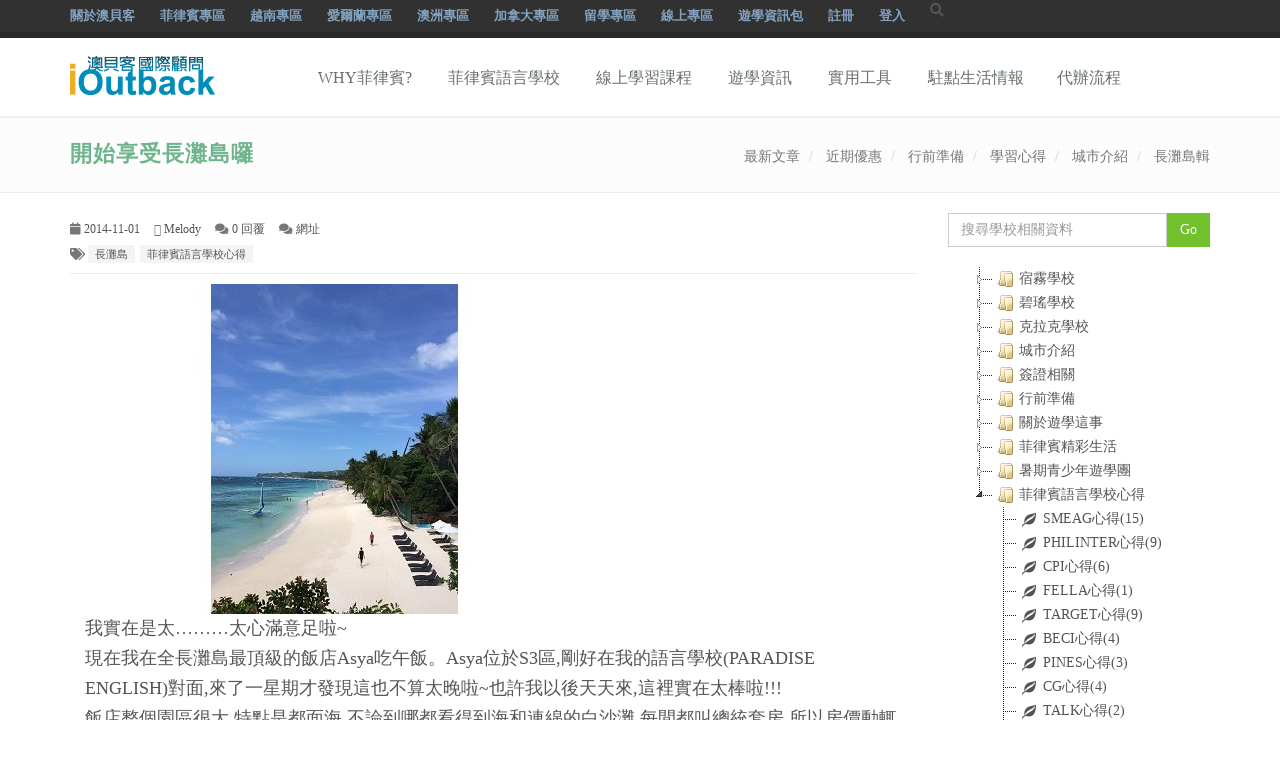

--- FILE ---
content_type: text/html;charset=UTF-8
request_url: https://www.ioutback.com/study-abroad/philippines/BLOG/article/541256137423890
body_size: 30895
content:
	
	
	
	
	
	<!DOCTYPE html>
	<!--[if IE 8]> <html lang="zh-tw" class="ie8"> <![endif]-->  
	<!--[if IE 9]> <html lang="zh-tw" class="ie9"> <![endif]-->  
	<!--[if !IE]><!--> <html lang="zh-tw"> <!--<![endif]-->  
	<head prefix="og: http://ogp.me/ns#" itemscope itemtype=https://schema.org/WPHeader>
	    <title itemprop=headline>開始享受長灘島囉</title>
	  






  


  




  
  
    
    
  












			    
	
	    <!-- Meta -->
	    <meta charset="utf-8">
	    
        
        
          <meta name="viewport"  content="width=device-width, initial-scale=1.0"/>
        
      
	    <meta name="description" itemprop=description content="來到這裡,一切如此寧靜,一切如此簡單,萬物都如此克盡己職的存在著,讓我回到當下,體驗最原始的本能:就這麼品嘗著、欣賞著、聆聽著、嗅聞著跟感受著~全然的平靜與滿足,即使一陣清涼的微風都能令我滿心歡喜………">
	 
	    <meta name="keywords" content="開始享受長灘島囉">
	 
	 
		 
		
	    <meta name="author" content="澳貝客國際有限公司">
		<meta content="澳貝客國際有限公司" name=copyright>
		<meta name="msvalidate.01" content="6CCD33E012A77BA8DB4EC241F30EDF55" />
		<meta property="fb:admins" content="1180650788" />
		<meta property="fb:app_id" content="430781362573275" />
		<meta property="og:type" content="website"/>
		<meta name="facebook-domain-verification" content="0b0cyi5a094b2lrrxr40qbth2wkba9" />
			
		
			
			
			
				<meta property="og:image" content="https://www.ioutback.com/getImage/67.jpg" />
				<meta property="twitter:image" content="https://www.ioutback.com/getImage/67.jpg" />
				<meta property="og:image" content="https://www.ioutback.com/getImage/67.jpg" />
			
			
			
		
		
		<meta name="twitter:card" content="summary_large_image" />
		<meta name="twitter:description" content="來到這裡,一切如此寧靜,一切如此簡單,萬物都如此克盡己職的存在著,讓我回到當下,體驗最原始的本能:就這麼品嘗著、欣賞著、聆聽著、嗅聞著跟感受著~全然的平靜與滿足,即使一陣清涼的微風都能令我滿心歡喜………" />
		<meta name="twitter:title" content="開始享受長灘島囉" />
		<meta name="twitter:site" content="@ioutback1" />
		<meta name="twitter:creator" content="@ioutback1" />		
		
	 	
		<meta property="og:url" content="https://www.ioutback.com/study-abroad/philippines/BLOG/article/541256137423890" />
		 
		<meta property="og:site_name" content="澳貝客國際顧問有限公司" />
		 
		<meta property="og:title" content="開始享受長灘島囉" /> 
		<meta property="og:description" content="來到這裡,一切如此寧靜,一切如此簡單,萬物都如此克盡己職的存在著,讓我回到當下,體驗最原始的本能:就這麼品嘗著、欣賞著、聆聽著、嗅聞著跟感受著~全然的平靜與滿足,即使一陣清涼的微風都能令我滿心歡喜………" /> 
	    <!-- Favicon -->
	    <link rel="shortcut icon" href="/images/favicon.ico">
	
	    <!-- CSS Global Compulsory -->
	    <link rel="stylesheet" href="/assets/plugins/bootstrap/css/bootstrap.min.css">
	    <link rel="stylesheet" href="/assets/css/style.css">
	
	    <!-- CSS Implementing Plugins -->
	    <link rel="stylesheet" href="/assets/plugins/animate.css">
	    <link rel="stylesheet" href="/assets/plugins/line-icons/line-icons.css">
	    <link rel="stylesheet" href="/assets/plugins/font-awesome/css/font-awesome.min.css">
	    <link rel="stylesheet" href="https://cdnjs.cloudflare.com/ajax/libs/font-awesome/5.15.4/css/all.min.css">
	    <link rel="stylesheet" href="/assets/css/plugins/brand-buttons/brand-buttons.css">
	    <link rel="stylesheet" href="/assets/css/plugins/brand-buttons/brand-buttons-inversed.css">
	    <!-- CSS Theme -->    
	    <link rel="stylesheet" href="/assets/css/themes/default.css" id="style_color">
	
	    <!-- CSS Customization -->
	    <link rel="stylesheet" href="/assets/css/custom20190927.css">
	    
	    <script type="text/javascript" src="/js/jquery-1.11.2.min.js"></script>
		<script type="text/javascript" src="/js/jquery-migrate-1.2.1.min.js"></script>
		<script type="text/javascript" src="/assets/plugins/bootstrap/js/bootstrap.min.js"></script>
		
		<script>
		  (function(i,s,o,g,r,a,m){i['GoogleAnalyticsObject']=r;i[r]=i[r]||function(){
		  (i[r].q=i[r].q||[]).push(arguments)},i[r].l=1*new Date();a=s.createElement(o),
		  m=s.getElementsByTagName(o)[0];a.async=1;a.src=g;m.parentNode.insertBefore(a,m)
		  })(window,document,'script','//www.google-analytics.com/analytics.js','ga');
		
		  ga('create', 'UA-57295256-1', 'auto');
		  ga('require', 'displayfeatures');
		  ga('send', 'pageview');
		  ga('require', 'linkid', 'linkid.js')
		
		</script>
		
	
	
	
	    
	    
	        <script type="application/ld+json">
        {
          "@context": "https://schema.org",
          "@type": "WebPage",
          "@id": "http://www.ioutback.com/study-abroad/philippines/BLOG/article/541256137423890#webpage",
          "url": "http://www.ioutback.com/study-abroad/philippines/BLOG/article/541256137423890",
          "name": "開始享受長灘島囉",
          "description": "來到這裡,一切如此寧靜,一切如此簡單,萬物都如此克盡己職的存在著,讓我回到當下,體驗最原始的本能:就這麼品嘗著、欣賞著、聆聽著、嗅聞著跟感受著~全然的平靜與滿足,即使一陣清涼的微風都能令我滿心歡喜………",
          "isPartOf": { "@id": "https://www.ioutback.com/#website" },
          "publisher": { "@id": "https://www.ioutback.com/#organization" },
          "inLanguage": "zh-TW"
        }
        </script>
	    
	
	
		<!-- Facebook Pixel Code -->
		
			
	
		<script>
		!function(f,b,e,v,n,t,s){if(f.fbq)return;n=f.fbq=function(){n.callMethod?
		n.callMethod.apply(n,arguments):n.queue.push(arguments)};if(!f._fbq)f._fbq=n;
		n.push=n;n.loaded=!0;n.version='2.0';n.queue=[];t=b.createElement(e);t.async=!0;
		t.src=v;s=b.getElementsByTagName(e)[0];s.parentNode.insertBefore(t,s)}(window,
		document,'script','//connect.facebook.net/en_US/fbevents.js');
		
		fbq('init', '512269428932541');
		fbq('track', "PageView");</script>
		<noscript><img height="1" width="1" style="display:none"
		src="https://www.facebook.com/tr?id=512269428932541&ev=PageView&noscript=1"
		/></noscript> 
		<!-- End Facebook Pixel Code -->
		
		<!-- yahoo bing -->
		<script>(function(w,d,t,r,u){var f,n,i;w[u]=w[u]||[],f=function(){var o={ti:"5695418"};o.q=w[u],w[u]=new UET(o),w[u].push("pageLoad")},n=d.createElement(t),n.src=r,n.async=1,n.onload=n.onreadystatechange=function(){var s=this.readyState;s&&s!=="loaded"&&s!=="complete"||(f(),n.onload=n.onreadystatechange=null)},i=d.getElementsByTagName(t)[0],i.parentNode.insertBefore(n,i)})(window,document,"script","//bat.bing.com/bat.js","uetq");</script><noscript><img src="//bat.bing.com/action/0?ti=5695418&Ver=2" height="0" width="0" style="display:none; visibility: hidden;" /></noscript>
		<!-- yahoo-->
		<!-- <script type="application/javascript">(function(w,d,t,r,u){w[u]=w[u]||[];w[u].push({'projectId':'10000','properties':{'pixelId':'10035029'}});var s=d.createElement(t);s.src=r;s.async=true;s.onload=s.onreadystatechange=function(){var y,rs=this.readyState,c=w[u];if(rs&&rs!="complete"&&rs!="loaded"){return}try{y=YAHOO.ywa.I13N.fireBeacon;w[u]=[];w[u].push=function(p){y([p])};y(c)}catch(e){}};var scr=d.getElementsByTagName(t)[0],par=scr.parentNode;par.insertBefore(s,scr)})(window,document,"script","https://s.yimg.com/wi/ytc.js","dotq");</script> -->
		
		<script async src="https://www.googletagmanager.com/gtag/js?id=G-F1DBWD8KLD"></script>
		<script>
		  window.dataLayer = window.dataLayer || [];
		  function gtag(){dataLayer.push(arguments);}
		  gtag('js', new Date());
		
		  gtag('config', 'G-F1DBWD8KLD');
		</script>
		
		
		<!-- Global site tag (gtag.js) - Google Ads: 967126918 -->
		<script async src="https://www.googletagmanager.com/gtag/js?id=AW-967126918"></script>
		<script>
		  window.dataLayer = window.dataLayer || [];
		  function gtag(){dataLayer.push(arguments);}
		  gtag('js', new Date());
		
		  gtag('config', 'AW-967126918');
		</script>
				
		<script>
		function gtag_report_conversion_school(url) {
		  var callback = function () {
		    if (typeof(url) != 'undefined') {
		      window.location = url;
		    }
		  };
		  gtag('event', 'conversion', {
		      'send_to': 'AW-967126918/vz9tCPvByK8BEIbflM0D',
		      'event_callback': callback
		  });
		  return false;
		}
		</script>
		<script>
		function gtag_report_conversion_tuition(url) {
		  var callback = function () {
		    if (typeof(url) != 'undefined') {
		      window.location = url;
		    }
		  };
		  gtag('event', 'conversion', {
		      'send_to': 'AW-967126918/LyvxCKKUuq8BEIbflM0D',
		      'event_callback': callback
		  });
		  return false;
		}
		</script>
		<script>
		function gtag_report_conversion_service(url) {
		  var callback = function () {
		    if (typeof(url) != 'undefined') {
		      window.location = url;
		    }
		  };
		  gtag('event', 'conversion', {
		      'send_to': 'AW-967126918/11-FCJTeyK8BEIbflM0D',
		      'event_callback': callback
		  });
		  return false;
		}
		</script>
		<script>
		function gtag_report_conversion_contact(url) {
		  var callback = function () {
		    if (typeof(url) != 'undefined') {
		      window.location = url;
		    }
		  };
		  gtag('event', 'conversion', {
		      'send_to': 'AW-967126918/4ghCCJzgyK8BEIbflM0D',
		      'event_callback': callback
		  });
		  return false;
		}
		</script>
		
		
		<!-- Event snippet for 點擊菲律賓遊學優缺點 conversion page
		In your html page, add the snippet and call gtag_report_conversion when someone clicks on the chosen link or button. -->
		<script>
		function gtag_report_conversion_philippines_good_bad(url) {
		  var callback = function () {
		    if (typeof(url) != 'undefined') {
		      window.location = url;
		    }
		  };
		  gtag('event', 'conversion', {
		      'send_to': 'AW-967126918/H7ErCPqJr8kBEIbflM0D',
		      'event_callback': callback
		  });
		  return false;
		}
		</script>

		<!-- Event snippet for 點擊為什麼要去菲律賓學英文 conversion page
		In your html page, add the snippet and call gtag_report_conversion when someone clicks on the chosen link or button. -->
		<script>
		function gtag_report_conversion_why_study_in_philippines(url) {
		  var callback = function () {
		    if (typeof(url) != 'undefined') {
		      window.location = url;
		    }
		  };
		  gtag('event', 'conversion', {
		      'send_to': 'AW-967126918/KLh9CIWMr8kBEIbflM0D',
		      'event_callback': callback
		  });
		  return false;
		}
		</script>

		<!-- Event snippet for 點擊菲律賓遊學分類 conversion page
		In your html page, add the snippet and call gtag_report_conversion when someone clicks on the chosen link or button. -->
		<script>
		function gtag_report_conversion_philippines_category(url) {
		  var callback = function () {
		    if (typeof(url) != 'undefined') {
		      window.location = url;
		    }
		  };
		  gtag('event', 'conversion', {
		      'send_to': 'AW-967126918/I99HCLHauMkBEIbflM0D',
		      'event_callback': callback
		  });
		  return false;
		}
		</script>

		<!-- Event snippet for 點擊愛爾蘭分類 conversion page
		In your html page, add the snippet and call gtag_report_conversion when someone clicks on the chosen link or button. -->
		<script>
		function gtag_report_conversion_ireland_category(url) {
		  var callback = function () {
		    if (typeof(url) != 'undefined') {
		      window.location = url;
		    }
		  };
		  gtag('event', 'conversion', {
		      'send_to': 'AW-967126918/pluzCPygr8kBEIbflM0D',
		      'event_callback': callback
		  });
		  return false;
		}
		</script>
		
		
		<!-- Event snippet for LINE點擊 conversion page -->
<script>

 window.addEventListener('load', function(event){

  document.querySelectorAll('[href*="lin.ee"]').forEach(function(e){
  e.addEventListener('click', function()
  {
   gtag('event', 'conversion', {'send_to': 'AW-967126918/Np9PCLmHv64ZEIbflM0D'});
  
    });
  });
  });
</script>




<!-- Event snippet for 點擊台中電話 conversion page -->
<script>

 window.addEventListener('load', function(event){

  document.querySelectorAll('[href="tel:0437013020"]').forEach(function(e){
  e.addEventListener('click', function()
  {
   gtag('event', 'conversion', {'send_to': 'AW-967126918/qbYwCL-Hv64ZEIbflM0D'});
  
    });
  });
  });
</script>



<!-- Event snippet for 點擊台北電話 conversion page -->
<script>

 window.addEventListener('load', function(event){

  document.querySelectorAll('[href="tel:0277533060"]').forEach(function(e){
  e.addEventListener('click', function()
  {
   gtag('event', 'conversion', {'send_to': 'AW-967126918/x97sCLyHv64ZEIbflM0D'});
  
    });
  });
  });
</script>



<!-- Event snippet for 點擊高雄電話 conversion page -->
<script>

 window.addEventListener('load', function(event){

  document.querySelectorAll('[href="tel:079763020"]').forEach(function(e){
  e.addEventListener('click', function()
  {
   gtag('event', 'conversion', {'send_to': 'AW-967126918/kaLJCMmLv64ZEIbflM0D'});
  
    });
  });
  });
</script>
		


		<script data-ad-client="ca-pub-9432616490740433" async src="https://pagead2.googlesyndication.com/pagead/js/adsbygoogle.js"></script>

	</head>	
	
	<body>
	<div id="fb-root"></div>
	
	<div  class="wrapper" >
		
	 	






<style>
.tags-v3 li {
	padding: 7px 0 7px 4px;
}

.tags-v3 li a {
	color: #555;
	font-size: 12px;
	padding: 4px 8px;
	border: solid 1px #eee;
}

ul.penci-topbar-menu li:hover>ul.sub-menu, div.penci-topbar-menu>ul li:hover>ul.sub-menu
	{
	z-index: 100 !important;
}

ul.penci-topbar-menu>li a {
	color: #83a1bf !important;
}

ul.penci-topbar-menu ul.sub-menu {
	background: #fff !important;
}

ul.penci-topbar-menu ul.sub-menu li a {
	border-color: #f2f2f2 !important;
	border-top-color: rgb(242, 242, 242) !important;
}

ul.penci-topbar-menu>li>a {
	font-size: 13px !important;
}
</style>

<style>
	/* 只在螢幕寬度小於 768px (手機/平板直向) 時生效 */
@media (max-width: 768px) {
    /* 1. 針對新的 ID "menu-item-109527" (留學專區) 設定 */
    #menu-item-109527 .sub-menu {
        display: none;       /* 預設隱藏 */
        position: static;    /* 取消懸浮，讓它能佔據空間，把下方內容擠下去 */
        background-color: #f0f0f0; /* 稍微換個背景色，區分層級 */
        padding-left: 20px;  /* 內縮一點 */
    }

    /* 2. 當 JavaScript 加上 'open' 這個 class 時，顯示子選單 */
    #menu-item-109527.open .sub-menu {
        display: block;
    }
}
</style>

<link rel="stylesheet" id="penci_style-css"
	href="https://www.ioutback.com/blog/wp-content/themes/soledad/style.css?ver=7.3.3"
	type="text/css" media="all">


<div class="penci-top-bar no-social topbar-menu">
	<div class="container">
		<div class="penci-headline" role="navigation" itemscope=""
			itemtype="https://schema.org/SiteNavigationElement">
			<ul id="menu-%e6%be%b3%e8%b2%9d%e5%ae%a2top%e9%81%b8%e5%96%ae"
				class="penci-topbar-menu">
				<li id="menu-item-10170"
					class="menu-item menu-item-type-custom menu-item-object-custom menu-item-has-children menu-item-10170"><a
					href="https://www.ioutback.com/site/">關於澳貝客</a>
					<ul class="sub-menu">
						<li id="menu-item-10173"
							class="menu-item menu-item-type-custom menu-item-object-custom menu-item-has-children menu-item-10173"><a>服務據點
								| Branch Office</a>
							<ul class="sub-menu">
								<li id="menu-item-10174"
									class="menu-item menu-item-type-custom menu-item-object-custom menu-item-10174"><a
									href="https://www.ioutback.com/study-abroad/philippines/FP/contact_taipei_office">台北辦公室｜Taipei</a></li>
								<li id="menu-item-10178" 
									class="menu-item menu-item-type-custom menu-item-object-custom menu-item-10178"><a
									href="https://www.ioutback.com/study-abroad/philippines/FP/contact_taoyuan_office">桃園辦公室 | Taoyuan</a></li>
								<li id="menu-item-10176"
									class="menu-item menu-item-type-custom menu-item-object-custom menu-item-10176"><a
									href="https://www.ioutback.com/study-abroad/philippines/FP/contact_taichung_office">台中辦公室｜Taichung</a></li>
								<li id="menu-item-10177"
									class="menu-item menu-item-type-custom menu-item-object-custom menu-item-10177"><a
									href="https://www.ioutback.com/study-abroad/philippines/FP/contact_kaohsiung_office">高雄辦公室｜Kaohsiung</a></li>
							</ul></li>
						<li id="menu-item-10171"
							class="menu-item menu-item-type-custom menu-item-object-custom menu-item-10171"><a
							href="https://www.ioutback.com/site/">品牌故事 | Our Story</a></li>
						<li id="menu-item-10172"
							class="menu-item menu-item-type-custom menu-item-object-custom menu-item-10172"><a
							href="https://www.104.com.tw/company/1a2x6bjh2q?jobsource=google">人員招募
								| Recruitment</a></li>
						<li id="menu-item-10178"
							class="menu-item menu-item-type-custom menu-item-object-custom menu-item-10178"><a
							href="https://www.ioutback.com/site/index.php/local-service/">駐點服務
								| Local Service</a></li>
						<li id="menu-item-10314"
							class="menu-item menu-item-type-custom menu-item-object-custom menu-item-10314"><a
							href="https://www.ioutback.com/site/index.php/leave-a-message/">留下您的訊息</a></li>
						<li><a
							href="https://www.ioutback.com/site/index.php/privacy-policy/">隱私權說明</a></li>
					</ul></li>
				<li id="menu-item-10309"
					class="menu-item menu-item-type-custom menu-item-object-custom menu-item-has-children menu-item-10309"><a
					href="/philippines/index">菲律賓專區</a>
					<ul class="sub-menu">
						<li id="menu-item-10336"
							class="menu-item menu-item-type-custom menu-item-object-custom menu-item-10336"><a
							href="https://www.ioutback.com/blog/%e5%a4%a7%e5%ae%b6%e9%83%bd%e5%8e%bb%e8%8f%b2%e5%be%8b%e8%b3%93%e5%ad%b8%e8%8b%b1%e6%96%87%e7%9a%84%e5%8e%9f%e5%9b%a0">認識菲律賓</a></li>
						<li id="menu-item-10337"
							class="menu-item menu-item-type-custom menu-item-object-custom menu-item-10337"><a
							href="https://www.ioutback.com/blog/%E8%8F%B2%E5%BE%8B%E8%B3%93%E9%81%8A%E5%AD%B8%E5%84%AA%E7%BC%BA%E9%BB%9E">菲律賓遊學優缺點</a></li>
						<li id="menu-item-10338"
							class="menu-item menu-item-type-custom menu-item-object-custom menu-item-has-children menu-item-10338"><a>菲律賓冬夏令營</a>
							<ul class="sub-menu">
								<li id="menu-item-10339"
									class="menu-item menu-item-type-custom menu-item-object-custom menu-item-10339">
									<a href="https://www.ioutback.com/site/index.php/cns/">
										CNS 青少年夏令營</a>
								</li>
								<li id="menu-item-10339"
									class="menu-item menu-item-type-custom menu-item-object-custom menu-item-10339">
									<a
									href="https://www.ioutback.com/site/index.php/ph-cia-summercamp/">
										CIA 青少年夏令營</a>
								</li>
								<li id="menu-item-10339"
									class="menu-item menu-item-type-custom menu-item-object-custom menu-item-10339">
									<a href="https://www.ioutback.com/site/index.php/ph-cia-wintercamp/">
										CIA 青少年冬令營</a>
								</li>
								<li id="menu-item-10340"
									class="menu-item menu-item-type-custom menu-item-object-custom menu-item-10340"><a
									href="https://www.ioutback.com/site/index.php/ph-lcic-camp/">
										LCIC 國際大學令營</a></li>
								<li
									class="menu-item menu-item-type-custom menu-item-object-custom menu-item-10340"><a
									href="https://www.ioutback.com/site/index.php/ph-cella-summercamp/">
										Cella 青少年夏令營</a></li>
								<li
									class="menu-item menu-item-type-custom menu-item-object-custom menu-item-10340"><a
									href="https://www.ioutback.com/site/index.php/2026-glc-camp/">
										GLC 青少年夏令營</a></li>
								<li
									class="menu-item menu-item-type-custom menu-item-object-custom menu-item-10340"><a
									href="https://www.ioutback.com/site/index.php/glc-winter-camp/">
										GLC 青少年冬令營</a></li>
								<li
									class="menu-item menu-item-type-custom menu-item-object-custom menu-item-10340"><a
									href="https://www.ioutback.com/site/index.php/https-www-ioutback-com-site-index-php-ph-ibreeze-summercamp/">
										IBREEZE 青少年夏令營</a></li>
								<li
									class="menu-item menu-item-type-custom menu-item-object-custom menu-item-10340"><a
									href="https://www.ioutback.com/site/index.php/ph-ibreeze-camp/">
										IBREEZE 青少年冬令營</a></li>
								<li
									class="menu-item menu-item-type-custom menu-item-object-custom menu-item-10340"><a
									href="https://www.ioutback.com/site/index.php/cpi-junior/">
										CPI 青少年夏令營</a></li>
								<li
									class="menu-item menu-item-type-custom menu-item-object-custom menu-item-10340"><a
									href="https://www.ioutback.com/site/index.php/2026-bcebu-summercamp/">
										BCEBU 青少年夏令營</a></li>
							</ul></li>
						<li id="menu-item-10341"
							class="menu-item menu-item-type-custom menu-item-object-custom menu-item-10341"><a
							href="https://www.ioutback.com/school_ph.htm">菲律賓語言學校</a></li>
						<li id="menu-item-10342"
							class="menu-item menu-item-type-custom menu-item-object-custom menu-item-has-children menu-item-10342"><a>菲律賓城市介紹</a>
							<ul class="sub-menu">
								<li id="menu-item-10343"
									class="menu-item menu-item-type-custom menu-item-object-custom menu-item-10343"><a
									href="https://www.ioutback.com/blog/%e8%8f%b2%e5%be%8b%e8%b3%93%e5%9f%8e%e5%b8%82%e4%bb%8b%e7%b4%b9-%e5%ae%bf%e9%9c%a7">宿霧</a></li>
								<li id="menu-item-10344"
									class="menu-item menu-item-type-custom menu-item-object-custom menu-item-10344"><a
									href="https://www.ioutback.com/blog/%e4%be%86%e7%a2%a7%e7%91%a4%e5%bf%b5%e6%9b%b8%e4%bd%a0%e5%bf%85%e9%a0%88%e7%9f%a5%e9%81%93%e7%9a%846%e4%bb%b6%e4%ba%8b%e6%83%85">碧瑤</a></li>
								<li id="menu-item-10345"
									class="menu-item menu-item-type-custom menu-item-object-custom menu-item-10345"><a
									href="https://www.ioutback.com/blog/%e8%8f%b2%e5%be%8b%e8%b3%93%e5%9f%8e%e5%b8%82%e4%bb%8b%e7%b4%b9-%e5%85%8b%e6%8b%89%e5%85%8b">克拉克</a></li>
								<li id="menu-item-10346"
									class="menu-item menu-item-type-custom menu-item-object-custom menu-item-10346"><a
									href="https://www.ioutback.com/blog/%e6%8f%ad%e9%96%8b%e5%be%ae%e7%ac%91%e9%9d%a2%e5%85%b7%e7%af%80%e7%9a%84%e9%9d%a2%e7%b4%97%ef%bd%9e%e5%b7%b4%e7%a7%91%e7%be%85%e9%9f%b3%e6%a8%82%e7%af%80%e7%9a%84%e9%9a%b1%e7%a7%98%e6%b7%b5%e6%ba%90">巴科羅</a></li>
							</ul></li>
						<li id="menu-item-10347"
							class="menu-item menu-item-type-custom menu-item-object-custom menu-item-10347"><a
							href="https://www.ioutback.com/blog/%e8%8f%b2%e5%be%8b%e8%b3%93%e9%81%8a%e5%ad%b8%e8%b2%bb%e7%94%a8%e8%aa%aa%e6%98%8e">菲律賓費用解析</a></li>
						<li id="menu-item-10348"
							class="menu-item menu-item-type-custom menu-item-object-custom menu-item-10348"><a
							href="https://www.ioutback.com/blog/%e8%8f%b2%e5%be%8b%e8%b3%93%e9%81%8a%e5%ad%b8%e4%bb%a3%e8%be%a6%e5%81%9a%e4%ba%9b%e4%bb%80%e9%ba%bc%e7%b6%b2%e5%8f%8b%e6%8e%a8%e8%96%a6%e5%93%aa%e4%ba%9b%e4%bb%a3%e8%be%a6%e5%85%ac%e5%8f%b8">菲律賓代辦流程</a></li>
						<li id="menu-item-10349"
							class="menu-item menu-item-type-custom menu-item-object-custom menu-item-10349"><a
							href="https://www.ioutback.com/study-abroad/philippines/FP/study_oversea_form">菲律賓
								| 線上報名表</a></li>
					</ul></li>

				<li id="menu-item-10309"
					class="menu-item menu-item-type-custom menu-item-object-custom menu-item-has-children menu-item-10309"><a
					href="#">越南專區</a>
					<ul class="sub-menu">
						<li id="menu-item-10336"
							class="menu-item menu-item-type-custom menu-item-object-custom menu-item-10336"><a
							href="https://www.ioutback.com/site/index.php/LGO/">LGO峴港五星級英語親子遊學</a></li>
						<li id="menu-item-10337"
							class="menu-item menu-item-type-custom menu-item-object-custom menu-item-10337"><a
							href="https://www.ioutback.com/site/index.php/NEXT/">NEXT會安五星級英語親子遊學/遊學團</a></li>
					</ul></li>

				<li id="menu-item-10310"
					class="menu-item menu-item-type-custom menu-item-object-custom menu-item-has-children menu-item-10310"><a
					href="/study-abroad/irenland/studyTour/index">愛爾蘭專區</a>
					<ul class="sub-menu">
						<li id="menu-item-10350"
							class="menu-item menu-item-type-custom menu-item-object-custom menu-item-10350"><a
							href="https://www.ioutback.com/blog/%e6%84%9b%e7%88%be%e8%98%ad%e4%bb%8b%e7%b4%b9">認識愛爾蘭</a></li>
						<li id="menu-item-10350"
							class="menu-item menu-item-type-custom menu-item-object-custom menu-item-10350"><a
							href="https://www.ioutback.com/study-abroad/ireland/SCHOOL/index">愛爾蘭舊網頁</a></li>
						<li id="menu-item-10351"
							class="menu-item menu-item-type-custom menu-item-object-custom menu-item-10351"><a
							href="https://www.ioutback.com/blog/%E6%84%9B%E7%88%BE%E8%98%AD%E9%81%8A%E5%AD%B8%E5%84%AA%E7%BC%BA%E9%BB%9E">愛爾蘭遊學優缺點</a></li>
						<li id="menu-item-10352"
							class="menu-item menu-item-type-custom menu-item-object-custom menu-item-10352"><a
							href="https://www.ioutback.com/blog/%e6%84%9b%e7%88%be%e8%98%ad%e6%89%93%e5%b7%a5%e5%ba%a6%e5%81%87%e7%94%b3%e8%ab%8b%e8%a9%b3%e7%b4%b0%e6%ad%a5%e9%a9%9f%e6%95%99%e5%ad%b8">愛爾蘭打工渡假入門</a></li>
						<li id="menu-item-10353"
							class="menu-item menu-item-type-custom menu-item-object-custom menu-item-10353"><a
							href="https://www.ioutback.com/study-abroad/ireland/SCHOOL/index">愛爾蘭語言學校</a></li>
						<li id="menu-item-10354"
							class="menu-item menu-item-type-custom menu-item-object-custom menu-item-has-children menu-item-10354"><a>愛爾蘭城市介紹</a>
							<ul class="sub-menu">
								<li id="menu-item-10355"
									class="menu-item menu-item-type-custom menu-item-object-custom menu-item-10355"><a
									href="https://www.ioutback.com/blog/%e9%83%bd%e6%9f%8f%e6%9e%97%e6%89%93%e5%b7%a5%e9%81%8a%e5%ad%b8-%e5%b7%a5%e4%bd%9c-%e4%bd%8f%e5%ae%bf-%e4%ba%a4%e9%80%9a-%e9%81%b8%e6%a0%a1">都柏林</a></li>
								<li id="menu-item-10356"
									class="menu-item menu-item-type-custom menu-item-object-custom menu-item-10356"><a
									href="https://www.ioutback.com/blog/%e5%9c%a8%e7%9c%9f%e6%ad%a3%e7%9a%84%e6%84%9b%e7%88%be%e8%98%ad%e9%a6%96%e9%83%bd%e3%80%8c%e7%a7%91%e5%85%8b%e3%80%8d%e9%81%8a%e5%ad%b8">科克</a></li>
								<li id="menu-item-10357"
									class="menu-item menu-item-type-custom menu-item-object-custom menu-item-10357"><a
									href="https://www.ioutback.com/blog/%e5%9c%a8%e6%84%9b%e7%88%be%e8%98%ad%e6%96%87%e5%8c%96%e4%b9%8b%e9%83%bd%e3%80%8c%e9%ab%98%e5%a8%81%e3%80%8d%e6%89%93%e5%b7%a5%e9%81%8a%e5%ad%b8">高威</a></li>
							</ul></li>
						<li id="menu-item-10358"
							class="menu-item menu-item-type-custom menu-item-object-custom menu-item-10358"><a
							href="https://www.ioutback.com/blog/%e6%84%9b%e7%88%be%e8%98%ad%e6%89%93%e5%b7%a5%e9%81%8a%e5%ad%b8%e3%80%81%e6%89%93%e5%b7%a5%e5%ba%a6%e5%81%87%e8%a6%81%e6%ba%96%e5%82%99%e5%a4%9a%e5%b0%91%e8%b2%bb%e7%94%a8">愛爾蘭費用解新</a></li>
						<li id="menu-item-10359"
							class="menu-item menu-item-type-custom menu-item-object-custom menu-item-10359"><a
							href="https://www.ioutback.com/blog/2020愛爾蘭遊學代辦怎麼選">愛爾蘭代辦流程</a></li>
						<li id="menu-item-10360"
							class="menu-item menu-item-type-custom menu-item-object-custom menu-item-10360"><a
							href="https://www.ioutback.com/study-abroad/study_oversea_form">愛爾蘭｜線上報名表</a></li>
					</ul></li>
				<li id="menu-item-10311"
					class="menu-item menu-item-type-custom menu-item-object-custom menu-item-has-children menu-item-10311"><a
					href="/australia/index">澳洲專區</a>
					<ul class="sub-menu">
						<li id="menu-item-10361"
							class="menu-item menu-item-type-custom menu-item-object-custom menu-item-10361"><a
							href="https://www.ioutback.com/blog/%e5%87%a1%e8%b5%b0%e9%81%8e%e5%bf%85%e7%95%99%e4%b8%8b%e5%9b%9e%e6%86%b6-%e6%be%b3%e6%b4%b210%e5%80%8b%e5%bf%85%e5%8e%bb%e6%99%af%e9%bb%9e">認識澳洲</a></li>
						<li id="menu-item-10361" class="menu-item menu-item-type-custom menu-item-object-custom menu-item-10361"><a href="https://www.ioutback.com/site/index.php/australia-schools/">澳洲舊首頁</a></li>
						<li id="menu-item-10362"
							class="menu-item menu-item-type-custom menu-item-object-custom menu-item-10362"><a
							href="https://www.ioutback.com/blog/%E6%BE%B3%E6%B4%B2%E9%81%8A%E5%AD%B8%E5%84%AA%E7%BC%BA%E9%BB%9E%E4%B8%80%E6%AC%A1%E8%AA%AA%E7%B5%A6%E4%BD%A0%E8%81%BD">澳洲遊學優缺點</a></li>
						<li id="menu-item-10363"
							class="menu-item menu-item-type-custom menu-item-object-custom menu-item-10363"><a
							href="https://www.ioutback.com/blog/%E5%BF%85%E5%8E%BB%E6%BE%B3%E6%B4%B2%E6%89%93%E5%B7%A5%E5%BA%A6%E5%81%87%E7%9A%845%E5%80%8B%E7%90%86%E7%94%B1">澳洲打工渡假入門</a></li>
						<li id="menu-item-10364"
							class="menu-item menu-item-type-custom menu-item-object-custom menu-item-10364"><a
							href="https://www.ioutback.com/site/index.php/australia-schools/">澳洲語言學校</a></li>
						<li id="menu-item-10365"
							class="menu-item menu-item-type-custom menu-item-object-custom menu-item-has-children menu-item-10365"><a>澳洲城市介紹</a>
							<ul class="sub-menu">
								<li id="menu-item-10366"
									class="menu-item menu-item-type-custom menu-item-object-custom menu-item-10366"><a
									href="https://www.ioutback.com/blog/%e9%99%bd%e5%85%89%e3%80%81%e6%b2%99%e7%81%98%e3%80%81%e6%af%94%e5%9f%ba%e5%b0%bc%e5%b8%83%e9%87%8c%e6%96%af%e6%9c%ac%e6%89%93%e5%b7%a5%e9%81%8a%e5%ad%b8%e5%8e%bb">布里斯本</a></li>
								<li id="menu-item-10367"
									class="menu-item menu-item-type-custom menu-item-object-custom menu-item-10367"><a
									href="https://www.ioutback.com/blog/%e9%9b%aa%e6%a2%a8%e9%81%8a%e5%ad%b8-%e6%89%93%e5%b7%a5%e5%ba%a6%e5%81%87%e7%ac%ac%e4%b8%80%e7%ab%99">雪梨</a></li>
								<li id="menu-item-10368"
									class="menu-item menu-item-type-custom menu-item-object-custom menu-item-10368"><a
									href="https://www.ioutback.com/blog/%e5%a2%a8%e7%88%be%e6%9c%ac%e9%81%8a%e5%ad%b8-%e6%96%87%e5%8c%96-%e4%ba%a4%e9%80%9a-%e6%99%af%e9%bb%9e">墨爾本</a></li>
								<li id="menu-item-10369"
									class="menu-item menu-item-type-custom menu-item-object-custom menu-item-10369"><a
									href="https://www.ioutback.com/blog/%e9%81%94%e7%88%be%e6%96%87%e9%81%8a%e5%ad%b8-%e6%89%93%e5%b7%a5%e6%b8%a1%e5%81%87%e9%ab%98%e6%99%82%e8%96%aa">達爾文</a></li>
								<li id="menu-item-10370"
									class="menu-item menu-item-type-custom menu-item-object-custom menu-item-10370"><a
									href="https://www.ioutback.com/blog/%e5%87%b1%e6%81%a9%e6%96%af%e9%81%8a%e5%ad%b8">凱恩斯</a></li>
							</ul></li>
						<li id="menu-item-10371"
							class="menu-item menu-item-type-custom menu-item-object-custom menu-item-10371"><a
							href="https://www.ioutback.com/blog/%e3%80%90%e6%be%b3%e6%b4%b2%e9%81%8a%e5%ad%b8%e8%b2%bb%e7%94%a8%e8%aa%aa%e6%98%8e%e3%80%912020%e4%b8%89%e5%a4%a7%e7%86%b1%e9%96%80%e5%9f%8e%e5%b8%82%e8%b2%bb%e7%94%a8%e8%a7%a3%e6%9e%90">澳洲費用解析</a></li>
						<li id="menu-item-10372"
							class="menu-item menu-item-type-custom menu-item-object-custom menu-item-10372"><a
							href="https://www.ioutback.com/blog/2021%e7%96%ab%e6%83%85%e9%81%8e%e5%be%8c%ef%bc%8c%e6%be%b3%e6%b4%b2%e9%81%8a%e5%ad%b8%e4%bb%a3%e8%be%a6%e6%80%8e%e9%ba%bc%e9%81%b8">澳洲代辦流程</a></li>
						<li id="menu-item-10373"
							class="menu-item menu-item-type-custom menu-item-object-custom menu-item-10373"><a
							href="https://www.ioutback.com/study-abroad/study_oversea_form">澳洲
								| 線上報名表</a></li>
					</ul></li>
					<!-- 20241105 加拿大 -->
					<li id="menu-item-10433" class="menu-item menu-item-type-custom menu-item-object-custom menu-item-has-children menu-item-10433">
						<a href="https://www.ioutback.com/api/study-abroad/canada/index">加拿大專區</a>
						<ul class="sub-menu">
							<li id="menu-item-10434" class="menu-item menu-item-type-custom menu-item-object-custom menu-item-10434">
								<a href="https://www.ioutback.com/blog/%E5%8A%A0%E6%8B%BF%E5%A4%A7%E9%81%8A%E5%AD%B8%E6%89%93%E5%B7%A5">加拿大遊學費用</a>
							</li>
							<li id="menu-item-10435" class="menu-item menu-item-type-custom menu-item-object-custom menu-item-10435">
								<a href="https://www.ioutback.com/blog/%E5%8A%A0%E6%8B%BF%E5%A4%A7%E6%89%93%E5%B7%A5%E5%BA%A6%E5%81%87%E5%85%A5%E6%B1%A0%E6%AD%A5%E9%A9%9F">加拿大打工度假</a>
							</li>
							<li id="menu-item-10436" class="menu-item menu-item-type-custom menu-item-object-custom menu-item-10436">
								<a href="https://www.ioutback.com/blog/%E5%8A%A0%E6%8B%BF%E5%A4%A7%E7%B0%BD%E8%AD%89">加拿大簽證</a>
							</li>
							<li id="menu-item-10437" class="menu-item menu-item-type-custom menu-item-object-custom menu-item-10437">
								<a href="javascript:void(0);">加拿大語言學校</a>
								<ul class="sub-menu">
									<li id="menu-item-10439" class="menu-item menu-item-type-custom menu-item-object-custom menu-item-10439">
										<a href="javascript:void(0);">基洛納 | Kelowna</a>
								    	<ul class="sub-menu">
								        	<li><a href="/api/study-abroad/canada/SCHOOL/VanWest">基洛納 - VANWEST</a></li>
								    	</ul>
									</li>
									<li id="menu-item-10440" class="menu-item menu-item-type-custom menu-item-object-custom menu-item-10440">
										<a href="javascript:void(0);">多倫多 | Toronto</a>
								    	<ul class="sub-menu">
									        <li><a href="/api/study-abroad/canada/SCHOOL/EC">多倫多 - EC</a></li>
									        <li><a href="/api/study-abroad/canada/SCHOOL/ILAC">多倫多 - ILAC</a></li>
									        <li><a href="/api/study-abroad/canada/SCHOOL/ILSC">多倫多 - ILSC</a></li>
									        <li><a href="/api/study-abroad/canada/SCHOOL/RCIIS">多倫多 - RCIIS</a></li>
									        <li><a href="/api/study-abroad/canada/SCHOOL/Tamwood">多倫多 - TANWOOD</a></li>
									        <li><a href="/api/study-abroad/canada/SCHOOL/UIS">多倫多 - UIS</a></li>
								    	</ul>
									</li>
									<li id="menu-item-10441" class="menu-item menu-item-type-custom menu-item-object-custom menu-item-10441">
										<a href="javascript:void(0);">惠斯勒 | Whistler</a>
								    	<ul class="sub-menu">
									        <li><a href="/api/study-abroad/canada/SCHOOL/Tamwood">惠斯勒 - TAMWOOD</a></li>
								    	</ul>
									</li>
									<li id="menu-item-10442" class="menu-item menu-item-type-custom menu-item-object-custom menu-item-10442">
										<a href="javascript:void(0);">蒙特婁 | Montreal</a>
								    	<ul class="sub-menu">
									        <li><a href="/api/study-abroad/canada/SCHOOL/EC">蒙特婁 - EC</a></li>
									        <li><a href="/api/study-abroad/canada/SCHOOL/ILSC">蒙特婁 - ILSC</a></li>
								    	</ul>
									</li>
									<li id="menu-item-10443" class="menu-item menu-item-type-custom menu-item-object-custom menu-item-10443">
										<a href="javascript:void(0);">溫哥華 | Vancouver</a>
								    	<ul class="sub-menu">
									        <li><a href="/api/study-abroad/canada/SCHOOL/EC">溫哥華 - EC</a></li>
									        <li><a href="/api/study-abroad/canada/SCHOOL/IH">溫哥華 - IH</a></li>
									        <li><a href="/api/study-abroad/canada/SCHOOL/ILAC">溫哥華 - ILAC</a></li>
									        <li><a href="/api/study-abroad/canada/SCHOOL/ILSC">溫哥華 - ILSC</a></li>
									        <li><a href="/api/study-abroad/canada/SCHOOL/Tamwood">溫哥華 - TAMWOOD</a></li>
									        <li><a href="/api/study-abroad/canada/SCHOOL/VanWest">溫哥華 - VANWEST</a></li>
								    	</ul>
									</li>
								</ul>
							</li>
							<li id="menu-item-10444" class="menu-item menu-item-type-custom menu-item-object-custom menu-item-has-children menu-item-10444">
								<a href="#">加拿大城市介紹</a>
								<ul class="sub-menu">
									<li>
										<a href="https://www.ioutback.com/blog/%e5%a4%9a%e5%80%ab%e5%a4%9a%e5%9f%8e%e5%b8%82%e4%bb%8b%e7%b4%b9"> 多倫多</a>
									</li>
									<li>
										<a href="https://www.ioutback.com/blog/%e6%ba%ab%e5%93%a5%e8%8f%af%e5%9f%8e%e5%b8%82%e4%bb%8b%e7%b4%b9"> 溫哥華</a>
									</li>
									<li>
										<a href="https://www.ioutback.com/blog/%E8%92%99%E7%89%B9%E5%A9%81"> 蒙特婁</a>
									</li>
								</ul>
							</li>
							<li id="menu-item-10438" class="menu-item menu-item-type-custom menu-item-object-custom menu-item-10438">
								<a href="https://www.ioutback.com/study-abroad/study_oversea_form">加拿大｜線上報名表</a>
							</li>
						</ul>
					</li>
					<!-- 加拿大結束 -->
				<!-- 留學 -->
				<li id="menu-item-109527" class="menu-item menu-item-type-custom menu-item-object-custom menu-item-has-children menu-item-109527">
						<a href="#">留學專區</a>
						<ul class="sub-menu">
							<li id="menu-item-109528" class="menu-item menu-item-type-custom menu-item-object-custom menu-item-10434">
								<a href="https://www.ioutback.com/study-abroad/auAbroad/index">澳洲</a>
							</li>
							<li id="menu-item-109529" class="menu-item menu-item-type-custom menu-item-object-custom menu-item-10435">
								<a href="/study-abroad/unitedKingdom/index">英國</a>
							</li>
							<li id="menu-item-109530" class="menu-item menu-item-type-custom menu-item-object-custom menu-item-10435">
								<a href="/study-abroad/united-states/index">美國</a>
							</li>
							<li id="menu-item-109531" class="menu-item menu-item-type-custom menu-item-object-custom menu-item-10438">
								<a href="/study-abroad/apply">留學｜線上報名表</a>
							</li>
						</ul>
				</li>
					<!--  -->
				
				<li id="menu-item-10312"
					class="menu-item menu-item-type-custom menu-item-object-custom menu-item-has-children menu-item-10312"><a
					href="https://www.ioutback.com/site/index.php/online-english/">線上專區</a>
					<ul class="sub-menu">
						<li id="menu-item-10432"
							class="menu-item menu-item-type-custom menu-item-object-custom menu-item-10432"><a
							href="https://www.ioutback.com/blog/%e8%8f%b2%e5%be%8b%e8%b3%93%e8%aa%9e%e8%a8%80%e5%ad%b8%e6%a0%a1%e7%b7%9a%e4%b8%8a%e8%8b%b1%e6%96%87">課程平台比較</a></li>
						<li id="menu-item-10374"
							class="menu-item menu-item-type-custom menu-item-object-custom menu-item-10374"><a
							href="https://www.ioutback.com/blog/online-english">課程相關資訊</a></li>
						<li id="menu-item-10375"
							class="menu-item menu-item-type-custom menu-item-object-custom menu-item-10375"><a
							href="https://www.ioutback.com/site/index.php/online-english/">線上學校瀏覽</a></li>
						<li id="menu-item-10376"
							class="menu-item menu-item-type-custom menu-item-object-custom menu-item-10376"><a
							href="https://www.ioutback.com/study-abroad/online_english_form">線上報名表</a></li>
					</ul></li>
				<li id="menu-item-10313"
					class="menu-item menu-item-type-custom menu-item-object-custom current-menu-item current_page_item menu-item-home menu-item-10313">
					<a href="https://www.ioutback.com/blog/" aria-current="page">遊學資訊包</a>
				</li>
				
					<li class="topbar-devider"></li>
					<li><a
						href="/user-account/register">註冊</a></li>
					<li class="topbar-devider"></li>
					<li><a
						href="/user-account/login">登入</a></li>
				
				
				<li><i id="searchBtn"
					class="search2 fa fa-search search2-button"></i></li>
			</ul>
		</div>
	</div>
</div>

<!--=== Header v5 ===-->
<div class="header-v5 header-static">
	<!-- Topbar v3 -->
	<div class="topbar-v3">
		<div id="searchOpen" class="search2-open">
			<div class="container">
				<form id="searchModel" action="/study-abroad/philippines/search/submit" method="POST">
					<input id="keyword" name="keyword" placeholder="搜尋學校、心得、文章..." class="form-control" type="text" value=""/>
				</form>
				<div class="search2-close">
					<i id="iconClose" class="icon-close"></i>
				</div>
			</div>
		</div>

		<div class="container">
			<div class="row">
				
				<div>
					
				</div>
			</div>
		</div>
		<!--/container-->
	</div>
	<!-- End Topbar v3 -->

	<!-- Navbar -->
	<nav>
		<div class="navbar navbar-default mega-menu" role="navigation">
			<div class="container" itemscope
				itemtype="https://schema.org/SiteNavigationElement">
				<!-- Brand and toggle get grouped for better mobile display -->
				<div class="navbar-header">
					<button type="button" class="navbar-toggle" data-toggle="collapse"
						data-target=".navbar-responsive-collapse">
						<span class="sr-only">Toggle navigation</span> <span
							class="icon-bar"></span> <span class="icon-bar"></span> <span
							class="icon-bar"></span>
					</button>
					<a class="navbar-brand" href="/" title="菲律賓遊學首頁-澳貝客遊學顧問公司"> <img
						id="logo-header"
						src="/images/logo.png"
						alt="菲律賓遊學首頁-澳貝客遊學顧問公司">
					</a>
				</div>


				<div class="collapse navbar-collapse navbar-responsive-collapse">
					<!-- Nav Menu -->
					
						
						
							<ul class="nav navbar-nav navDiv">
						
					

					
						
						
							<li class="dropdown mega-menu-fullwidth"><a itemprop="url"
								onclick="return gtag_report_conversion_why_study_in_philippines('https://www.ioutback.com/blog/%e5%a4%a7%e5%ae%b6%e9%83%bd%e5%8e%bb%e8%8f%b2%e5%be%8b%e8%b3%93%e5%ad%b8%e8%8b%b1%e6%96%87%e7%9a%84%e5%8e%9f%e5%9b%a0');"
								href="/blog/%e5%a4%a7%e5%ae%b6%e9%83%bd%e5%8e%bb%e8%8f%b2%e5%be%8b%e8%b3%93%e5%ad%b8%e8%8b%b1%e6%96%87%e7%9a%84%e5%8e%9f%e5%9b%a0">
									<span itemprop="name"> Why菲律賓?</span>
							</a>
								<ul class="dropdown-menu">
									<li>
										<div class="mega-menu-content">
											<div class="container">
												<div class="row">
													<div
														class="col-md-3 col-sm-12 col-xs-12 md-margin-bottom-30">
														<h3 class="mega-menu-heading">學生真實心得分享</h3>
														<p>學生們紀錄了遊學過程中的甘苦談，從剛開始的適應期，到畢業後英文能力提升的豐碩成果，看看這些同學們精彩的遊學分享吧....</p>
														<a href="/study-abroad/philippines/BLOG/list/feedback"
															class="btn-u ">Read More</a>
														<hr class="devider devider-dotted">
														<ul class="list-inline tags-v3">
															<li><a class="rounded-3x" style="padding: 2px 4px;"
																href="/study-abroad/philippines/BLOG/feedback/SMEAG">SMEAG心得</a>
															</li>
															<li><a class="rounded-3x" style="padding: 2px 4px;"
																href="/study-abroad/philippines/BLOG/feedback/CPI">CPI心得</a></li>
															<li><a class="rounded-3x" style="padding: 2px 4px;"
																href="/study-abroad/philippines/BLOG/feedback/CG">CG心得</a></li>
															<li><a class="rounded-3x" style="padding: 2px 4px;"
																href="/study-abroad/philippines/BLOG/feedback/Philinter">Philinter心得</a></li>
															<li><a class="rounded-3x" style="padding: 2px 4px;"
																href="/study-abroad/philippines/BLOG/feedback/ZA">ZA心得</a></li>
															<li><a class="rounded-3x" style="padding: 2px 4px;"
																href="/study-abroad/philippines/BLOG/feedback/FELLA">FELLA心得</a></li>
															<li><a class="rounded-3x" style="padding: 2px 4px;"
																href="/study-abroad/philippines/BLOG/feedback/BECI">BECI心得</a></li>
															<li><a class="rounded-3x" style="padding: 2px 4px;"
																href="/study-abroad/philippines/BLOG/feedback/PINES">PINES心得</a></li>
															<li><a class="rounded-3x" style="padding: 2px 4px;"
																href="/study-abroad/philippines/BLOG/feedback/CELLA">CELLA心得</a></li>
															<li><a class="rounded-3x" style="padding: 2px 4px;"
																href="/study-abroad/philippines/BLOG/list/boracay">長灘島心得</a></li>
														</ul>
													</div>
													<div class="col-md-9 md-margin-bottom-30">
														<div class="row">
															<div class="col-md-4">
																<a
																	href="/study-abroad/philippines/BLOG/article/-261597415795748"><img
																	class="product-offers img-responsive lazy-img"
																	data-src="/getImage/2077.jpg" alt=""></a>
															</div>
															<div class="col-md-4">
																<a
																	href="/study-abroad/philippines/BLOG/article/325908990468435"><img
																	class="product-offers img-responsive lazy-img"
																	data-src="/getImage/1797" alt=""></a>
															</div>
															<div class="col-md-4">
																<a
																	href="/study-abroad/philippines/BLOG/article/-873578803075751"><img
																	class="product-offers img-responsive lazy-img"
																	data-src="/getImage/1888" alt=""></a>
															</div>
														</div>
														<hr class="devider devider-dotted">
														<div class="row">
															<div class="col-md-4 md-margin-bottom-30">
																<a
																	href="/study-abroad/philippines/BLOG/article/-402241110897980"><img
																	class="product-offers img-responsive lazy-img"
																	data-src="/getImage/1718" alt=""></a>
															</div>
															<div class="col-md-4 sm-margin-bottom-30">
																<a
																	href="/study-abroad/philippines/BLOG/article/-394107069513138"><img
																	class="product-offers img-responsive lazy-img"
																	data-src="/getImage/1698" alt=""></a>
															</div>
															<div class="col-md-4 sm-margin-bottom-30">
																<a
																	href="/study-abroad/philippines/BLOG/article/306364905277102"><img
																	class="product-offers img-responsive lazy-img"
																	data-src="/getImage/1795" alt=""></a>
															</div>
														</div>
													</div>
												</div>
												<!--/end row-->
											</div>
											<!--/end container-->
										</div>
										<!--/end mega menu content-->
									</li>
								</ul></li>
						
					

					
						
						
							<li class="dropdown mega-menu-fullwidth"><a itemprop="url"
								onclick="return gtag_report_conversion_school('https://www.ioutback.com/school_ph.htm');"
								href="/school_ph.htm"
								class="dropdown-toggle" data-hover="dropdown"> <span
									itemprop="name"> 菲律賓語言學校</span>
							</a>
								<ul class="dropdown-menu">
									<li>
										<div class="mega-menu-content">
											<div class="container">
												<div class="row">
													<div class="col-md-3 col-sm-6">
														<h3 class="mega-menu-heading">
															怡朗
															
																<img
																	src="/images/weather/10d.png"
																	alt="怡朗語言學校的天氣" />
															
															、巴科羅
															
																<img
																	src="/images/weather/04d.png"
																	alt="巴科羅語言學校的天氣" />
															
														</h3>
														<div class="col-md-12 col-sm-6">
															<h3 class="mega-menu-heading-sm">度假型校園環境</h3>
															<ul class="list-unstyled style-list">
																<li><a
																	href="/study-abroad/philippines/SCHOOL/okea_detail"
																	id="mOKEA" rel="popover">OKEA</a><a
																	href="/study-abroad/philippines/SCHOOL/okea_detail"
																	id="mOKEA2" rel="popover">自律校園美藉家教一對一</a>
																
																</li>
																<li><a
																	href="/study-abroad/philippines/SCHOOL/we_detail"
																	id="mWE" rel="popover">WE 滿意度回鍋率CP值高 </a></li>
																<li><a
																	href="/study-abroad/philippines/SCHOOL/mk_detail"
																	id="mEG2" rel="popover">MK 當地最著名大學附設 師資專業</a></li>
															</ul>
															

														</div>
														
														
														<div class="col-md-12 col-sm-6">
															<ul class="list-unstyled style-list">
																
																
															</ul>

														</div>
													</div>
													<div class="col-md-6 col-sm-6">
														<h3 class="mega-menu-heading">
															宿霧
															
																<img
																	src="/images/weather/10d.png"
																	alt="宿霧語言學校的天氣" /> (氣溫：28.8度)
                                               		
														</h3>
														<div class="col-md-6 col-sm-6">
															<h3 class="mega-menu-heading-sm">斯巴達密集學英文學校</h3>
															<ul class="list-unstyled style-list">
																<li><a
																	href="/study-abroad/philippines/SCHOOL/sme_detail"
																	id="mSMEAG" rel="popover">SMEAG 為了考試而存在的學校</a></li>

																<li><a
																	href="/study-abroad/philippines/SCHOOL/cia_detail"
																	id="mCIA" rel="popover">CIA 馬克丹島專業雅思考場</a></li>
																<li><a
																	href="/study-abroad/philippines/SCHOOL/fella_detail"
																	id="mFELLA" rel="popover">FELLA 雅思課程客製化教學</a></li>
																<li><a
																	href="/study-abroad/philippines/SCHOOL/cpils_detail"
																	id="mCPILS" rel="popover">CPILS 多益、雅思雙考場師資佳</a></li>
																<li><a
																	href="/study-abroad/philippines/SCHOOL/ev_detail"
																	id="mEV" rel="popover">EV 斯巴達雅思保證班週週開課</a></li>

																<li><a
																	href="/study-abroad/philippines/SCHOOL/cg_detail"
																	id="mCG1" rel="popover">CG1 斯巴達別墅校園高CP值</a></li>
																<li><a
																	href="/study-abroad/philippines/SCHOOL/ciec_detail"
																	id="mCG" rel="popover">CIEC 青少年親子專屬校園</a></li>

															</ul>
															<h3 class="mega-menu-heading-sm">日系/台資/越資語言學校</h3>
															<ul class="list-unstyled style-list">
																
																<li><a
																	href="/study-abroad/philippines/SCHOOL/3d_detail"
																	id="m3D" rel="popover">3D 日資學校市區平價選擇</a></li>
																<li><a
																	href="/study-abroad/philippines/SCHOOL/first_choice_detail"
																	id="mFC" rel="popover">FC 台資UC大學合作校區</a></li>
																
																
																<li><a
																	href="/study-abroad/philippines/SCHOOL/icrazy_detail"
																	id="mICRAZY" rel="popover">ICRAZY 台資學校APP輔助教學</a></li>
																<li><a
																	href="/study-abroad/philippines/SCHOOL/stargate_detail"
																	id="mSTARGATE" rel="popover">STARGATE 日系品質台灣人情味</a></li>
																<li><a
																	href="/study-abroad/philippines/SCHOOL/qq_detail"
																	id="mQQITP" rel="popover">QQ IT日資學校宿霧最精華地段</a></li>
																<li><a
																	href="/study-abroad/philippines/SCHOOL/idea_detail"
																	id="mglc" rel="popover">GLC 老牌日資學校全新校區體驗</a></li>
																<li><a
																	href="/study-abroad/philippines/SCHOOL/hla_detail"
																	id="mhla" rel="popover">HLA 越資校園型校區</a></li>
																<li><a
																	href="/study-abroad/philippines/SCHOOL/winning_detail"
																	rel="popover">Winning 資深台資溫馨學習風氣</a></li>
																<li><a
																	href="/study-abroad/philippines/SCHOOL/target_detail"
																	rel="popover">TARGET 溫馨日系彈性高</a></li>
															</ul>
														</div>
														<div class="col-md-6 col-sm-6">
															<h3 class="mega-menu-heading-sm">渡假型校園環境</h3>
															<ul class="list-unstyled style-list">
																
																<li><a
																	href="/study-abroad/philippines/SCHOOL/cpi_detail"
																	id="mCPI" rel="popover">CPI 市區渡假天堂奧運級游泳池 </a></li>
																<li><a
																	href="/study-abroad/philippines/SCHOOL/philinter_detail"
																	id="mPhilinter" rel="popover">Philinter 師資一流、舊生口碑推薦
																</a></li>
																<li><a
																	href="/study-abroad/philippines/SCHOOL/cia_detail"
																	id="mCIA" rel="popover">CIA 老牌師資嚴謹濱海渡假校區 </a></li>
																<li><a
																	href="/study-abroad/philippines/SCHOOL/fella_detail"
																	id="mFELLA" rel="popover">FELLA 別墅型校園體貼呵護學生</a></li>
																<li><a
																	href="/study-abroad/philippines/SCHOOL/ev_detail"
																	id="mEV" rel="popover">EV 時髦飯店校園營業級咖啡廳</a></li>
																<li><a
																	href="/study-abroad/philippines/SCHOOL/cbo_detail"
																	id="mCBO" rel="popover">CBO 渡假村無敵海景第一排</a></li>
																<li><a
																	href="/study-abroad/philippines/SCHOOL/cij_detail"
																	id="mCBO" rel="popover">CIJ 南洋海島度假風格校園</a></li>
																<li><a
																	href="https://www.ioutback.com/study-abroad/philippines/SCHOOL/smeag_beach_front_detail"
																	id="mCBO2" rel="popover">SMEAG濱海校區附設度假駐唱酒吧</a></li>
																<li><a
																	href="https://www.ioutback.com/study-abroad/philippines/SCHOOL/bcebu_detail"
																	id="mCBO3" rel="popover">BCEBU海景可見新穎校區</a></li>
																<li><a
																	href="https://www.ioutback.com/study-abroad/philippines/SCHOOL/cg_detail"
																	id="mCBO3" rel="popover">CG市中心超高CP語言學校</a></li>

															</ul>
															<h3 class="mega-menu-heading-sm">生活機能便利</h3>
															<ul class="list-unstyled style-list">
																<li><a
																	href="/study-abroad/philippines/SCHOOL/ibreeze_detail"
																	id="mIBREZEE" rel="popover">IBREZEE 優質生活空間步行至市區</a></li>
																
																<li><a
																	href="/study-abroad/philippines/SCHOOL/cella_detail"
																	id="mCELLA" rel="popover">CELLA 專業師資自律生活管理</a></li>

																<li><a
																	href="/study-abroad/philippines/SCHOOL/cg2_detail"
																	id="mCG2" rel="popover">CG2 渡假風校園鬧中取靜高CP值</a></li>
																<li><a
																	href="/study-abroad/philippines/SCHOOL/qq_detail"
																	id="mQQITP" rel="popover">QQ-IT日資學校宿霧最精華地段</a></li>
																<li><a
																	href="/study-abroad/philippines/SCHOOL/ims_detail"
																	id="mIMS" rel="popover">IMS 特殊學習模式生活交通便利</a></li>
																<li><a
																	href="/study-abroad/philippines/SCHOOL/3d_detail"
																	id="m3D" rel="popover">3D 日資學校市區最平價選擇</a></li>
																<li><a
																	href="https://www.ioutback.com/study-abroad/philippines/SCHOOL/first_choice_detail"
																	id="m3D2" rel="popover"> First Choice台資學校離商場近機能佳</a></li>
																<li><a
																	href="/api/showSchool/PILA">PILA
																		市中心優質生活空間</a></li>

															</ul>
															<h3 class="mega-menu-heading-sm">當地國際大學校園</h3>
															<ul class="list-unstyled style-list">
																<li><a
																	href="/api/showSchool/LCIC">LCIC
																		國際大學專業師資</a></li>
															</ul>
														</div>
														<div class="col-md-12 col-sm-6 hidden-xs hidden-sm">
															<h3 class="mega-menu-heading">
																<a style="font-size: 20px; color: #A00000;"
																	href="/school_ph.htm">點我看學校費用
																	(學費依美金匯率浮動) </a>
															</h3>
														</div>
													</div>

													<div class="col-md-3 col-sm-6">

														<h3 class="mega-menu-heading">
															
                                                    	碧瑤<img
																	src="/images/weather/04d.png"
																	alt="碧瑤語言學校的天氣" />(21.6度)
                                                    
														</h3>
														<div class="col-md-12 col-sm-6">
															<h3 class="mega-menu-heading-sm">適合集中念書的全英語山城</h3>
															<ul class="list-unstyled style-list">
																
																<li><a
																	href="/study-abroad/philippines/SCHOOL/jic_premium_detail"
																	id="mBECI_Campus" rel="popover">JIC Premium
																		專注學習環境舒適</a></li>
																<li><a
																	href="/study-abroad/philippines/SCHOOL/jic_detail"
																	id="mJIC" rel="popover">JIC Challenger 雅思專門科最強校內福利社</a></li>
																<li><a
																	href="/study-abroad/philippines/SCHOOL/monol_detail"
																	id="mMONOL" rel="popover">MONOL 飯店式住宿優質生活</a></li>
																<li><a
																	href="/study-abroad/philippines/SCHOOL/pines_chapis_detail"
																	id="mPINES_CHAPIS" rel="popover">PINES-IELTS
																		雅思培訓校區</a></li>
																<li><a
																	href="/study-abroad/philippines/SCHOOL/pines_detail"
																	id="mPINES" rel="popover">PINES 多益雅思考場嚴格EOP</a></li>
																<li><a href="/study-abroad/philippines/SCHOOL/beci_city_detail" id="mBECI" rel="popover">BECI-City 碧瑤山城工作者最佳選擇</a></li>
																<li><a
																	href="/study-abroad/philippines/SCHOOL/beci_female_campus_detail"
																	id="mBECI" rel="popover">BECI-EOP 小清新校園快樂學英文</a></li>	
																<li><a
																	href="/study-abroad/philippines/SCHOOL/talk_detail"
																	id="mTALK" rel="popover">BECI-Sparta 老師同住斯巴達加強</a></li>
																<li><a
																	href="/study-abroad/philippines/SCHOOL/wales-detail"
																	id="mWALES" rel="popover">WALES 民宿型住宿近市區網路快</a></li>
																<li><a
																	href="/api/showSchool/A&J-Eco校區"
																	id="mAJEco" rel="popover">A&J Eco 渡假山莊清幽學習</a></li>
															</ul>
															<h3 class="mega-menu-heading">
																克拉克
																
																	<img
																		src="/images/weather/04d.png"
																		alt="克拉克語言學校的天氣" />(31.9度)
				                                        
															</h3>
															<ul class="list-unstyled style-list">
																<li><a
																	href="/study-abroad/philippines/SCHOOL/eg_detail"
																	id="mEG" rel="popover">EG 美式風格、親子退休人士首選</a></li>
																<li><a
																	href="/study-abroad/philippines/SCHOOL/cip_detail"
																	id="mCIP" rel="popover">CIP 高人氣最強外師學校</a></li>
																<li><a
																	href="/study-abroad/philippines/SCHOOL/clark_help_detail"
																	id="mclarkHELP" rel="popover">HELP 半斯巴達式的管理方式</a></li>
																	<li><a
																	href="/api/showSchool/TALK"
																	id="mclarkTALK" rel="popover">TALK 老牌學校新穎校區</a></li>
															</ul>
															<h3 class="mega-menu-heading">
																怡朗
																
																	<img
																		src="/images/weather/04d.png"
																		title="馬尼拉語言學校的天氣" alt="馬尼拉語言學校的天氣" />(29.2度)
                                                    	
															</h3>
															<ul class="list-unstyled style-list">
																
															</ul>
															<p>&nbsp;</p>
															<div class="col-md-12 col-sm-6">
																<ul class="list-unstyled style-list">
																	
																</ul>
															</div>
														</div>

													</div>
												</div>
												<!--/end row-->
											</div>
											<!--/end container-->
										</div>
										<!--/end mega menu content-->
									</li>
								</ul>
								<!--/end dropdown-menu--></li>
						
					

					
						
						
							<li class="dropdown"><a href="javascript:void(0);"
								class="dropdown-toggle" data-hover="dropdown"
								data-toggle="dropdown"> 線上學習課程 </a>
								<ul class="dropdown-menu">
									<li><a itemprop="url"
										href="/site/index.php/online-english"
										class="dropdown-toggle" data-hover="dropdown"> <span
											itemprop="name"> 課程促銷方案</span>
									</a></li>
									<li><a itemprop="url"
										href="/blog/%e8%8f%b2%e5%be%8b%e8%b3%93%e8%aa%9e%e8%a8%80%e5%ad%b8%e6%a0%a1%e7%b7%9a%e4%b8%8a%e8%8b%b1%e6%96%87"
										class="dropdown-toggle" data-hover="dropdown"> <span
											itemprop="name"> 熱門平台比較</span>
									</a></li>
								</ul></li>
						
					

					<li class="dropdown mega-menu-fullwidth"><a
						href="https://www.ioutback.com/blog" class="dropdown-toggle"
						data-hover="dropdown" data-toggle="dropdown"> 遊學資訊 </a>
						<ul class="dropdown-menu">
							<li>
								<div class="mega-menu-content">
									<div class="container">
										<div class="row">
											<div class="col-md-4 col-sm-6">
												<h3 class="mega-menu-heading">簽證相關</h3>
												<div class="col-md-12 col-sm-6">
													<ul class="list-unstyled style-list">
														<li><a
															href="/study-abroad/philippines/article/how_to_apply_philippines_visa">菲律賓電子簽證申請流程</a>
														</li>
														<li><a
															href="/study-abroad/philippines/BLOG/article/134788545486814">港、澳、中國護照申請菲律賓簽證</a>
														</li>
														<li><a
															href="/study-abroad/philippines/BLOG/article/369446475477932">如何在澳洲申請菲律賓簽證</a>
														</li>
													</ul>
												</div>
												<h3 class="mega-menu-heading">行前準備</h3>
												<div class="col-md-12 col-sm-6">
													<ul class="list-unstyled style-list">
														<li><a
															href="/study-abroad/philippines/BLOG/article/143613317600275">菲律賓遊學行李準備須知</a>
														</li>
														<li><a
															href="/study-abroad/philippines/FP/prepare">遊學行李清單</a>
														</li>
														<li><a
															href="/study-abroad/philippines/BLOG/article/741211648216262">西聯匯款輕鬆匯款到菲律賓</a>
														</li>
														<li><a
															href="/study-abroad/philippines/BLOG/article/-318856132566802">宿霧哪裡可以換錢</a>
														</li>
													</ul>
												</div>
											</div>
											<div class="col-md-4 col-sm-6">
												<h3 class="mega-menu-heading">菲律賓遊學優缺點大解析</h3>
												<div class="col-md-12 col-sm-6">
													<ul class="list-unstyled style-list">
														<li><a
															href="/blog/%E8%8F%B2%E5%BE%8B%E8%B3%93%E9%81%8A%E5%AD%B8%E5%84%AA%E7%BC%BA%E9%BB%9E"><img
																class="product-offers img-responsive"
																src="/getImage/2761.jpg" alt="菲律賓遊學優缺點大解析"></a></li>
													</ul>

												</div>
												<!-- <h3 class="mega-menu-heading">遊學團精彩記錄</h3>
                                                    	<div class="col-md-12 col-sm-6">
		                                                    <ul class="list-unstyled style-list">
						                                        <li>
						                                        	<a href="/study-abroad/philippines/BLOG/article/-515339810595580">2018-OKEA暑期自律好玩遊學團</a>
						                                        	
					                                        	</li>
					                                        	<li>
						                                        	<a href="/study-abroad/philippines/BLOG/article/463047345059761">2018-CIA暑期密集訓練遊學團</a>
						                                        	
					                                        	</li>
					                                        	<li>
						                                        	<a href="/study-abroad/philippines/BLOG/article/-78567767209811">2017-CG暑期多益遊學團</a>
						                                        	
					                                        	</li>
		                                                    </ul>
                                                    	</div>       	 -->
											</div>
											<div class="col-md-4 col-sm-6">
												<h3 class="mega-menu-heading">檢定考試相關</h3>
												<div class="col-md-12 col-sm-6">
													<ul class="list-unstyled style-list">
														<li><a
															href="/study-abroad/philippines/BLOG/article/-56762425400933">雅思保證班的迷思</a>
														</li>
														<li><a
															href="/study-abroad/philippines/BLOG/article/-735038350565549">如何在菲律賓報考多益(TOEIC)</a>
														</li>
														<li><a
															href="/study-abroad/philippines/BLOG/article/637366125319263">遊學期間換老師好尷尬</a>
														</li>
														<li><a
															href="/study-abroad/philippines/BLOG/article/-634042671362630">斯巴達、自律型該怎麼選</a>
														</li>
														<li><a
															href="/study-abroad/philippines/BLOG/article/16379551094275">如何選擇語言學校</a>
														</li>
													</ul>
												</div>
												<h3 class="mega-menu-heading">城市介紹</h3>
												<div class="col-md-12 col-sm-6">
													<ul class="list-unstyled style-list">
														<li><a
															href="/study-abroad/philippines/BLOG/article/-710238746222026">宿霧</a>
														</li>
														<li><a
															href="/study-abroad/philippines/BLOG/article/314033477125642">碧瑤</a>
														</li>
														<li><a
															href="/study-abroad/philippines/BLOG/article/755798936418259">克拉克</a>
														</li>
														<li><a
															href="/study-abroad/philippines/BLOG/article/-161237508385934">巴科羅</a>
														</li>
													</ul>
												</div>
											</div>
										</div>
										<!--/end row-->
									</div>
									<!--/end container-->
								</div>
								<!--/end mega menu content-->
							</li>
						</ul>
						<!--/end dropdown-menu--></li>


					<li class="dropdown"><a href="javascript:void(0);"
						class="dropdown-toggle" data-hover="dropdown"
						data-toggle="dropdown"> 實用工具 </a>
						<ul class="dropdown-menu">
							<li><a
								href="/study-abroad/philippines/FP/weather">菲律賓天氣預報</a></li>
							<li><a
								href="/study-abroad/philippines/FP/schedule">遊學行程規劃</a></li>
							<li><a
								href="/study-abroad/philippines/FP/prepare">遊學行李清單</a></li>
							<li><a
								href="https://www.officeholidays.com/countries/philippines/2026">菲律賓2026節日</a></li>
							<li><a
								href="https://www.facebook.com/groups/1558662697737452/">菲律賓遊學臉書討論區</a></li>
						</ul></li>
					<li><a
						href="/site/index.php/local-service/">
							駐點生活情報</span>
					</a>
					<li><a itemprop="url"
						onclick="return gtag_report_conversion_service('https://www.ioutback.com/blog/%e8%8f%b2%e5%be%8b%e8%b3%93%e9%81%8a%e5%ad%b8%e4%bb%a3%e8%be%a6%e5%81%9a%e4%ba%9b%e4%bb%80%e9%ba%bc%e7%b6%b2%e5%8f%8b%e6%8e%a8%e8%96%a6%e5%93%aa%e4%ba%9b%e4%bb%a3%e8%be%a6%e5%85%ac%e5%8f%b8');"
						href="/blog/%e8%8f%b2%e5%be%8b%e8%b3%93%e9%81%8a%e5%ad%b8%e4%bb%a3%e8%be%a6%e5%81%9a%e4%ba%9b%e4%bb%80%e9%ba%bc%e7%b6%b2%e5%8f%8b%e6%8e%a8%e8%96%a6%e5%93%aa%e4%ba%9b%e4%bb%a3%e8%be%a6%e5%85%ac%e5%8f%b8">
							<span itemprop="name"> 代辦流程</span>
					</a></li>

					
					
					</ul>
					<!-- End Nav Menu -->
				</div>
			</div>
		</div>
	</nav>
	<!-- End Navbar -->
</div>
<!--=== End Header v5 ===-->

<div class="modal fade bs-example-modal-sm" tabindex="-1" role="dialog"
	aria-labelledby="mySmallModalLabel" aria-hidden="true">
	<div class="modal-dialog modal-sm">
		<div class="modal-content">
			<div class="modal-header">
				<button aria-hidden="true" data-dismiss="modal" class="close"
					type="button">×</button>
				<font id="myLargeModalLabel" class="modal-title content-h3">確定要登出?</font>
			</div>
			<div class="modal-body" align="center">
				<p></p>
				<button type="button"
					onclick="location.href = '/user-account/logout';">確定</button>
				<button type="button" data-dismiss="modal">取消</button>
			</div>
		</div>
	</div>
</div>

<div class="modal fade" id="myModal2" tabindex="-1" role="dialog"
	aria-labelledby="myModalLabel" aria-hidden="true">
	<div class="modal-dialog">
		<div class="modal-content">
			<div class="modal-header">
				<button aria-hidden="true" data-dismiss="modal" class="close"
					type="button">×</button>
				<h4 id="myModalLabel1" class="modal-title">澳貝客遊學辦事處</h4>
			</div>
			<div class="modal-body">
				<h4>
					<a href="/study-abroad/philippines/FP/contact_taipei_office">台北辦公室<img
						alt="地圖小標籤" src="/images/webICON/icon-map.jpg"></a>
				</h4>
				<p>台北市忠孝東路二段118號10樓</p>
				<p>
					聯絡電話: <a href="tel:0277533060">(02)7753-3060</a>
				</p>
				<hr>
				<!--  <h4><a href="/study-abroad/philippines/FP/contact_taoyuan_office">桃園辦公室<img alt="地圖小標籤" src="/images/webICON/icon-map.jpg"></a></h4>
                          	<p>桃園市桃園區中正路1082號11樓 紅點商務中心</p>
                          	<p>聯絡電話: <a href="tel:0277533060">(03)271-5320</a></p>
						  <hr> -->
				<h4>
					<a href="/study-abroad/philippines/FP/contact_taichung_office">台中辦公室<img
						alt="地圖小標籤" src="/images/webICON/icon-map.jpg"></a>
				</h4>
				<p>台中市西區公益路161號8樓之6</p>
				<p>
					聯絡電話: <a href="tel:079763020">(07)976-3020</a>
				</p>
				<hr>
				<h4>
					<a href="/study-abroad/philippines/FP/contact_kaohsiung_office">高雄辦公室<img
						alt="地圖小標籤" src="/images/webICON/icon-map.jpg"></a>
				</h4>
				<p>高雄市新興區六合二路1號8樓</p>
				<p>
					聯絡電話: <a href="tel:079763020">(07)976-3020</a>
				</p>
				<hr>
				<h4>
					<a href="/study-abroad/philippines/FP/contact_cebu_office">宿霧辦公室<img
						alt="地圖小標籤" src="/images/webICON/icon-map.jpg"></a>
				</h4>
				<p>No.1 St. Mary's Drive, Apas, Cebu City, 6000 Cebu</p>
				<p>
					GLOBE: <a href="tel:+639955633688">09955-633-688</a>
				</p>
				<p>
					SMART: <a href="tel:+639477584098">09477-584-098</a>
				</p>
				<hr>
			</div>
		</div>
	</div>
</div>


<script>
document.addEventListener("DOMContentLoaded", function () {
    const lazyImages = document.querySelectorAll(".lazy-img");

    const observer = new IntersectionObserver((entries, observer) => {
        entries.forEach(entry => {
            if (entry.isIntersecting) {
                const img = entry.target;
                const realSrc = img.getAttribute("data-src");
                if (realSrc) {
                    img.src = realSrc;
                    img.onload = () => {
                        img.classList.add("loaded"); // 淡入
                        img.style.background = "none"; // 拿掉 loading 背景
                    };
                    observer.unobserve(img); // 載入後不再監控
                }
            }
        });
    }, {
        root: null,
        rootMargin: "0px",
        threshold: 0.1
    });

    lazyImages.forEach(img => observer.observe(img));
});
</script>

<script>
document.addEventListener('DOMContentLoaded', function() {
    // 1. 抓取新的 ID "menu-item-109527"
    const studyAbroadMenu = document.getElementById('menu-item-109527');
    
    // 確保有抓到元素才執行
    if (studyAbroadMenu) {
        // 抓取裡面的 <a> 標籤 (就是 "留學專區" 那個連結)
        const link = studyAbroadMenu.querySelector('a');

        link.addEventListener('click', function(e) {
            // 2. 偵測是否為手機/平板寬度 (小於等於 768px)
            if (window.innerWidth <= 768) {
                // 3. 阻止原本 href="#" 的跳轉行為 (防止畫面跳到頂部)
                e.preventDefault(); 
                
                // 4. 切換 'open' class (開/關)
                studyAbroadMenu.classList.toggle('open');
            }
        });
    }
});
</script>




		





	
	<link rel="stylesheet" href="/assets/css/pages/blog.css">
	<link rel="stylesheet" href="/css/blogcustom.css">
	<link rel="stylesheet" href="/css/tree/dist/themes/default/style.min.css">
	<link rel="stylesheet" href="/css/tree/dist/themes/default-dark/style.min.css">

	<style>
.tree {width:300px; margin:20px; float:left; min-height:200px; }	
#table1 {
    font-family: "Trebuchet MS", Arial, Helvetica, sans-serif;
    border-collapse: collapse;
    width: 100%;
}

#table1 td, #table1 th {
    border: 1px solid #ddd;
    padding: 8px;
}

#table1 tr:nth-child(even){background-color: #f2f2f2;}

#table1 tr:hover {background-color: #ddd;}

#table1 th {
    padding-top: 12px;
    padding-bottom: 12px;
    text-align: left;
    background-color: #4CAF50;
    color: white;
}

div#toc_container {
    background: #ffffff;
    border: 1px solid #ffffff;
}

div#toc_container {
    background: #ffffff;
    border: 1px solid #ffffff;
}

#toc_container {
    margin: 0 auto;
    padding-bottom: 30px;
}
#toc_container {
    background: #f9f9f9;
    border: 1px solid #aaa;
    padding: 10px;
    margin-bottom: 1em;
    width: auto;
    display: table;
}	
#toc_container p.toc_title {
    text-align: center;
    font-weight: 700;
    margin: 0;
    padding: 0;
}
#toc_container p.toc_title+ul.toc_list {
    margin-top: 1em;
}

#toc_container.no_bullets li, #toc_container.no_bullets ul, #toc_container.no_bullets ul li, .toc_widget_list.no_bullets, .toc_widget_list.no_bullets li {
    background: 0 0;
    list-style-type: none;
    list-style: none;
}


	
	
		#toc_container li, #toc_container ul {
		    padding: 0;
		    margin-left: 10px;
		}
	
		

</style>

    <!--=== Breadcrumbs ===-->
    <div class="breadcrumbs">
        <div class="container">
            <h1 class="pull-left"><a href="#">開始享受長灘島囉</a></h1>
                 
            <ul class="pull-right breadcrumb" >
                <li>
                		<a href="/study-abroad/philippines/BLOG/list/newPublish" title="最新文章" >最新文章</a>
                </li>
                <li>
                		<a href="/school_ph.htm?category=category_promotion" title="近期優惠" >近期優惠</a>                	
                </li>
                <li>
                		<a href="/study-abroad/philippines/BLOG/list/preparation" title="行前準備" >行前準備</a>
                </li>
                <li>
                		<a href="/study-abroad/philippines/BLOG/list/feedback" title="學習心得" >學習心得</a>
                </li>
                <li>
                		<a href="/study-abroad/philippines/BLOG/list/cityIntro" title="城市介紹" >城市介紹</a>
                </li>
                <li>
                		<a href="/study-abroad/philippines/BLOG/list/boracay" title="長灘島輯" >長灘島輯</a>
                </li>           
            </ul>        
        </div>
    </div><!--/breadcrumbs-->
    <!--=== End Breadcrumbs ===-->
    
    <!--=== Content Part ===-->
    <div class="container content" style="padding-left: 0px;padding-right: 0px;">
            <!-- Left Sidebar -->
        	<div class="col-md-9 md-margin-bottom-60">
                <!--Blog Post-->        
                <div class="blog margin-bottom-40">
                    <div class="blog-post-tags">
                        <ul class="list-unstyled list-inline blog-info">
                            <li><i class="fa fa-calendar"></i> 2014-11-01</li>
                            <li ><i class="fa fa-pencil"></i>
                            	<span> Melody</span>
                            </li>
                            <li><i class="fa fa-comments"></i> 0 回覆</li>
                            <li><i class="fa fa-comments"></i> <a href="#">網址</a> </li>
                        </ul>
                        <ul class="list-unstyled list-inline blog-tags">
                            <li>
                                <i class="fa fa-tags"></i> 
                                
                                	<a href="/study-abroad/philippines/list/長灘島">長灘島</a>
                                
                                	<a href="/study-abroad/philippines/list/菲律賓語言學校心得">菲律賓語言學校心得</a>
                                
                            </li>
                        </ul>  
                                                                
                    </div>
                    <div class="col-md-12">
                    	<div >
		                	
		                </div>
		                
                    <p><img class="img-responsive" alt="長灘島-Asya沙灘" class="img-responsive" src="/getImage/67/1417331578734" /></p>

<p><span style="font-size:18px">我實在是太&hellip;&hellip;&hellip;太心滿意足啦~</span></p>

<p><span style="font-size:18px">現在我在全長灘島最頂級的飯店Asya吃午飯。Asya位於S3區,剛好在我的語言學校(PARADISE ENGLISH)對面,來了一星期才發現這也不算太晚啦~也許我以後天天來,這裡實在太棒啦!!!</span></p>

<p><span style="font-size:18px">飯店整個園區很大,特點是都面海,不論到哪都看得到海和連綿的白沙灘,每間都叫總統套房,所以房價動輒萬元起跳,預算有限的我們,住不起但吃得起,所以特地挑周日過來,打算在這消磨一天~這裡除了風景漂亮、乾淨外, 空氣中偶而飄著淡淡食物香味,最深得我心的是安靜,只有海浪聲,和S2的熱鬧吵雜截然不同~彷彿獨立於室外的桃源~</span></p>

<p><span style="font-size:18px"><img class="img-responsive" alt="長灘島-Asya旅館" class="img-responsive" src="https://lh4.googleusercontent.com/-cBTx35_xoZA/VHst-hCaVII/AAAAAAAAAN0/iJrLuaGrxCM/w769-h577-no/2014-11-19%2B15.18.14.jpg" /></span></p>

<p><span style="font-size:18px"><img class="img-responsive" alt="長灘島-Asya餐廳" class="img-responsive" src="https://lh6.googleusercontent.com/-c-wk95M_4Rc/VHsQ83ZF04I/AAAAAAAAAJc/xHQf-x33vGM/w769-h577-no/IMG_0862.JPG" /></span></p>

<p><span style="font-size:18px">餐廳是半開放式,直接看出去就是一望無際的海,非常寬闊美麗~剛到時我們選擇坐在戶外最靠海的位置,底下就是礁岩與白沙灘,所以我眼睛的視窗裝滿了「海、沙灘、天空、陽光和帆船」此外沒了~就這樣&hellip;&hellip;&hellip;光置身於這片美景中就是福氣~甚麼都不必做,只要存在這個當下就好了</span></p>

<p>&nbsp;</p>

<p><span style="font-size:18px"><img class="img-responsive" alt="長灘島-Asya餐廳" class="img-responsive" src="https://lh6.googleusercontent.com/UzVjysP3RgDSXGebgo1ZNusqQeVNsQwb6pfQdmDsVNk=w1026-h577-no" /></span></p>

<p><span style="font-size:18px"><img class="img-responsive" alt="長灘島-Asya海灘" class="img-responsive" src="https://lh6.googleusercontent.com/-XBPQW_z-eag/VHsTZGaUUTI/AAAAAAAAAJ8/bvdY_3qjkpY/w1043-h359-no/IMG_0835.JPG" /></span></p>

<p><span style="font-size:18px">於是,我們心無旁鶩、靜靜的用餐、細細品味食物,伴著海浪聲,我的味覺都變靈敏了!好久沒有只是用餐,不交談,不看電視。之前常吃不知味,匆匆忙忙吃飽就好了,完全忘了享受食物,充分的運用味覺去感受食物的味道、口感,也忘了感謝食物的供給。但「吃」這件事卻是一天須做好幾回,我卻常無意識地進行,實在太糟蹋食物了,也辜負了烹製食物的人的用心。</span></p>

<p>&nbsp;</p>

<p><span style="font-size:18px">來到這裡,一切如此寧靜,一切如此簡單,萬物都如此克盡己職的存在著,讓我回到當下,體驗最原始的本能:就這麼品嘗著、欣賞著、聆聽著、嗅聞著跟感受著~全然的平靜與滿足,即使一陣清涼的微風都能令我滿心歡喜&hellip;&hellip;&hellip;</span></p>

<p>&nbsp;</p>

<p><span style="font-size:18px">也許,這就是簡單的幸福~現代的我們擁有很多,但也許太多了!又或,我們花太多精力去追求我們並不需要的。來到長灘,我時時有這感受,也許&hellip;&hellip;&hellip;.宇宙的賜與就已足夠我所需了!</span></p>

<p><span style="font-size:18px">我所想要的一切皆在我身邊,我皆隨手可得~現在我堅定地相信著~</span></p>

                    	
                    			
                    	<hr/>
                    	<ul class="list-unstyled list-inline blog-tags">
	                        <li>
	                            <i class="fa fa-tags"></i> 
	                            
	                            	<a href="/study-abroad/philippines/list/長灘島">長灘島</a>
	                            
	                            	<a href="/study-abroad/philippines/list/菲律賓語言學校心得">菲律賓語言學校心得</a>
	                            
	                        </li>
	                    </ul>
	                    <hr/>  
                    </div>
                    
                </div>
                <!--End Blog Post-->      
                
				 <i id="calculatorIcon" style="display: none;" class="sideCalculator style-switcher-btn fa fa-angle-double-left hidden-xs"></i>
		 <div id="sideCalculatorBlock" style="display: none;" class="sideCalculator outside-more-articles outside-more-articles--right outside-more-articles--show animated fadeInRight hidden-xs" data-scrolltop="400">
			<div class="headline"><h2>熱門連結</h2></div>
			<ul>
                                <li><a href="/school_ph.htm">菲律賓語言學校</a></li>
                                <li><a href="/blog/%e8%8f%b2%e5%be%8b%e8%b3%93%e9%81%8a%e5%ad%b8%e8%b2%bb%e7%94%a8%e8%aa%aa%e6%98%8e">菲律賓遊學預估費用</a></li>
                                <li><a href="/study-abroad/philippines/EBOOK/index">為什麼要去菲律賓學英文?</a></li>
                                <li>網友推薦五大熱門學校
                                    <ul>
                                        <li><a href="/study-abroad/philippines/SCHOOL/cpi_detail">CPI</a></li>
                                        <li><a href="/study-abroad/philippines/SCHOOL/fella_detail">FELLA</a></li>
                                        <li><a href="/study-abroad/philippines/SCHOOL/sme_detail">SMEAG</a></li>
                                        <li><a href="/study-abroad/philippines/SCHOOL/cia_detail">CIA</a></li>
                                        <li><a href="/study-abroad/philippines/SCHOOL/target_detail">TARGET</a></li>
                                    </ul>
                                </li>
                                <li><a href="/study-abroad/philippines/FP/service_flow">代辦流程</a></li>
                            </ul>
			<a id="hideCalculator" href="javascript:void(0);" class="outside-more-articles__close"><span id="floatDivClose"  class="icon-close" aria-hidden="true"></span></a>
		</div> 
		
				
                <!-- End Recent Comments -->
 
                <!-- Comment Form -->
                 <div class="post-comment">
                 	
                 		
                 		
                 			<h3>請留下您的訊息</h3>
		                    <form id="comment" action="/study-abroad/philippines/BLOG/article/addComment/541256137423890" method="POST">
		                        <label>姓名 </label>
		                        
		                        <div class="row margin-bottom-20">
		                            <div class="col-md-7 col-md-offset-0">
		                                <input id="author" name="author" class="form-control" type="text" value=""/>
		                            </div>                
		                        </div>
		                        
		                        <label>Email </label>
		                        
		                        <div class="row margin-bottom-20">
		                            <div class="col-md-7 col-md-offset-0">
		                                <input id="email" name="email" class="form-control" type="text" value=""/>
		                            </div>                
		                        </div>
		                        
		                        <label>電話 </label>
		                        
		                        <div class="row margin-bottom-20">
		                            <div class="col-md-7 col-md-offset-0">
		                                <input id="phone" name="phone" class="form-control" type="text" value=""/>
		                            </div>                
		                        </div>
		                        
		                        
		                        <label>留言訊息 </label>
		                        
		                        <div class="row margin-bottom-20">
		                            <div class="col-md-11 col-md-offset-0">
		                            	<textarea id="message" name="message" class="form-control" rows="10">
</textarea>
		                            </div>                
		                        </div>
		                        
		                        <label>動態驗證碼 </label>
			                   	 <div class="g-recaptcha" data-sitekey="6LeJAv0SAAAAABkvBQTJ8wHsTnIbu3XLFEzMemia"></div>
			                    <br/>
		                        
		                        <p><button class="btn-u" type="submit">留言</button></p>
		                    </form>
                 		
                 	
                    
                </div> 
                <!-- End Comment Form -->
            </div>
            <!-- End Left Sidebar -->

            <!-- Right Sidebar -->
            
            <div class="col-md-3 magazine-page">
             <div class="search-open" style="display: block;">
                <form id="searchModel" action="/study-abroad/philippines/search/submit" method="POST">
	                <div class="input-group animated fadeInDown">
	                	<input id="keyword" name="keyword" placeholder="搜尋學校相關資料" class="form-control" type="text" value="">
	                    <span class="input-group-btn">
	                        <button class="btn-u" type="submit">Go</button>
	                    </span>
	                </div>
               </form>
             </div>
             

<div class="tree" id="tree">
		<ul>
			<li><a href="javascript:void(0);">宿霧學校</a>
				<ul>
					<li data-jstree='{"icon":"glyphicon glyphicon-leaf"}'><a href="/study-abroad/philippines/SCHOOL/sme_detail" id="mSMEAG" rel="popover">SMEAG 最強檢定考試班、保證分數</a></li>   
                        				<li data-jstree='{"icon":"glyphicon glyphicon-leaf"}'><a href="/study-abroad/philippines/SCHOOL/cg_detail" id="mCG" rel="popover">CG 嚴格斯巴達、經濟選擇</a></li>
                        				<li data-jstree='{"icon":"glyphicon glyphicon-leaf"}'><a href="/study-abroad/philippines/SCHOOL/cia_detail" id="mCIA" rel="popover">CIA 超人氣學校、有點嚴又不會太嚴</a></li>
                        				<li data-jstree='{"icon":"glyphicon glyphicon-leaf"}'><a href="/study-abroad/philippines/SCHOOL/fella_detail" id="mFELLA" rel="popover">FELLA 校區師資佳、管理嚴格</a></li>
                            <li data-jstree='{"icon":"glyphicon glyphicon-leaf"}'><a href="/study-abroad/philippines/SCHOOL/cpils_detail" id="mCPILS" rel="popover">CPILS 宿霧最老牌、課程設備多樣化</a></li>
                            <li data-jstree='{"icon":"glyphicon glyphicon-leaf"}'><a href="/study-abroad/philippines/SCHOOL/ev_detail" id="mEV" rel="popover">EV 正統斯巴達學院 </a></li>
                            <li data-jstree='{"icon":"glyphicon glyphicon-leaf"}'><a href="/study-abroad/philippines/SCHOOL/cij_detail" id="mCIJ" rel="popover">CIJ 濱海校園軍事化管理</a></li>
                            <li data-jstree='{"icon":"glyphicon glyphicon-leaf"}'><a href="/study-abroad/philippines/SCHOOL/target_detail" id="mTARGET" rel="popover">TARGET 親切服務，初學者救星</a></li>
	                                                        <li data-jstree='{"icon":"glyphicon glyphicon-leaf"}'><a href="/study-abroad/philippines/SCHOOL/c2-detail" id="mC2" rel="popover">C2 最嚴格的日資語言學校</a></li>
	                                                        <li data-jstree='{"icon":"glyphicon glyphicon-leaf"}'><a href="/study-abroad/philippines/SCHOOL/3d_detail" id="m3D" rel="popover">3D 日系平價選擇、生活機能佳</a></li>
	                                                        <li data-jstree='{"icon":"glyphicon glyphicon-leaf"}'><a href="/study-abroad/philippines/SCHOOL/first_detail" id="mFIRST" rel="popover">FIRST 鄉村田園風、日式餐食</a></li>
	                                                        <li data-jstree='{"icon":"glyphicon glyphicon-leaf"}'><a href="/study-abroad/philippines/SCHOOL/idea_detail" id="mIDEA" rel="popover">IDEA 日系質感，生活機能強</a></li>
	                                                        <li data-jstree='{"icon":"glyphicon glyphicon-leaf"}'><a href="/study-abroad/philippines/SCHOOL/za_detail" id="mZA" rel="popover">ZA 學風自由，優質校園生活</a></li>
	                                                        <li data-jstree='{"icon":"glyphicon glyphicon-leaf"}'><a href="/study-abroad/philippines/SCHOOL/stargate_detail" id="mSTARGATE" rel="popover">STARGATE 多益口語加強</a></li>
	                                                        <li data-jstree='{"icon":"glyphicon glyphicon-leaf"}'><a href="/study-abroad/philippines/SCHOOL/cea_detail" id="mCEA" rel="popover">CEA 日系自由學風、嚴格EOP</a></li>
	                                                        <li data-jstree='{"icon":"glyphicon glyphicon-leaf"}'><a href="/study-abroad/philippines/SCHOOL/howdy_detail" id="m3D" rel="popover">HOWDY 食宿高品質自由學風</a></li>
	                                                        <li data-jstree='{"icon":"glyphicon glyphicon-leaf"}'><a href="/study-abroad/philippines/SCHOOL/cpi_detail" id="mCPI" rel="popover">CPI 豪華校園、續讀率最高 </a><img src="/images/new.png"></li>
	                                                        <li data-jstree='{"icon":"glyphicon glyphicon-leaf"}'><a href="/study-abroad/philippines/SCHOOL/cg_banilad_detail" id="mCG2" rel="popover">CG2(Banilad校區)市區度假校園</a></li>
	                                                        <li data-jstree='{"icon":"glyphicon glyphicon-leaf"}'><a href="/study-abroad/philippines/SCHOOL/philinter_detail" id="mPhilinter" rel="popover">Philinter 師資一流、舊生口碑推薦 </a></li>
	                                                        <li data-jstree='{"icon":"glyphicon glyphicon-leaf"}'><a href="/study-abroad/philippines/SCHOOL/fella_detail" id="mFELLA" rel="popover">FELLA 度假校園、師資管理佳</a></li>
	                                                        <li data-jstree='{"icon":"glyphicon glyphicon-leaf"}'><a href="/study-abroad/philippines/SCHOOL/cella_detail" id="mCELLA" rel="popover">CELLA 飯店設施、小清新自由學風</a></li>
	                                                        <li data-jstree='{"icon":"glyphicon glyphicon-leaf"}'><a href="/study-abroad/philippines/SCHOOL/cbo_detail" id="mCBO" rel="popover">CBO 濱海度假村校區</a></li>
	                                                        <li data-jstree='{"icon":"glyphicon glyphicon-leaf"}'><a href="/study-abroad/philippines/SCHOOL/elsa_detail" id="mELSA" rel="popover">ELSA 郊區度假村校區</a></li>
	                                                        <li data-jstree='{"icon":"glyphicon glyphicon-leaf"}'><a href="/study-abroad/philippines/SCHOOL/winning_detail" id="mWINNING" rel="popover">WINNING 市中心台資溫馨學校</a></li>
	                                                        <li data-jstree='{"icon":"glyphicon glyphicon-leaf"}'><a href="/study-abroad/philippines/SCHOOL/ciec_detail" id="mCIEC" rel="popover">CIEC 專精青少年學術學校</a></li>
	                                                        <li data-jstree='{"icon":"glyphicon glyphicon-leaf"}'><a href="/study-abroad/philippines/SCHOOL/cdu-detail" id="mCDU" rel="popover">CDU 宿霧醫療大學附屬ESL中心 </a></li>
				</ul>
			</li>
			<li><a href="javascript:void(0);">碧瑤學校</a>
				<ul>
					 <li data-jstree='{"icon":"glyphicon glyphicon-leaf"}'><a href="/study-abroad/philippines/SCHOOL/monol_detail" id="mMONOL" rel="popover">MONOL 斯巴達飯店式校園生活</a></li>
	                                                        <li data-jstree='{"icon":"glyphicon glyphicon-leaf"}'><a href="/study-abroad/philippines/SCHOOL/help-detail" id="mHELP" rel="popover">HELP 斯巴達鼻祖、官方授權考場</a></li>
	                                                        <li data-jstree='{"icon":"glyphicon glyphicon-leaf"}'><a href="/study-abroad/philippines/SCHOOL/beci_detail" id="mBECI" rel="popover">BECI 半斯巴達語言中心</a></li>
	                                                        <li data-jstree='{"icon":"glyphicon glyphicon-leaf"}'><a href="/study-abroad/philippines/SCHOOL/wales-detail" id="mWALES" rel="popover">WALES 優良師資、飯店住宿</a></li>
	                                                        <li data-jstree='{"icon":"glyphicon glyphicon-leaf"}'><a href="/study-abroad/philippines/SCHOOL/pines_detail" id="mPINES" rel="popover">PINES 斯巴達師資佳、嚴格EOP</a></li>
	                                                        <li data-jstree='{"icon":"glyphicon glyphicon-leaf"}'><a href="/study-abroad/philippines/SCHOOL/talk_detail" id="mTALK" rel="popover">TALK 超值斯巴達選擇、管理嚴格</a></li>
	                                                        <li data-jstree='{"icon":"glyphicon glyphicon-leaf"}'><a href="/study-abroad/philippines/SCHOOL/jic_detail" id="mJIC" rel="popover">JIC 初學斯巴達、檢定考試</a></li>
	                                                        <li data-jstree='{"icon":"glyphicon glyphicon-leaf"}'><a href="/study-abroad/philippines/SCHOOL/cns2-detail" id="mCNS2" rel="popover">CNS2 市區雅思專門學校</a></li>
				</ul>
			</li>
			<li><a href="javascript:void(0);">克拉克學校</a>
				<ul>
					 <li data-jstree='{"icon":"glyphicon glyphicon-leaf"}'><a href="/study-abroad/philippines/SCHOOL/aelc-detail" id="mAELC" rel="popover">AELC 克拉克多益官方考場</a></li>
	                                                    		<li data-jstree='{"icon":"glyphicon glyphicon-leaf"}'><a href="/study-abroad/philippines/SCHOOL/eg_detail" id="mEG" rel="popover">EG 美式風格、課程多元</a></li>
		                                                        <li data-jstree='{"icon":"glyphicon glyphicon-leaf"}'><a href="/study-abroad/philippines/SCHOOL/cip_detail" id="mCIP" rel="popover">CIP 人氣首選、最強外師學校</a></li>
		                                                        <li data-jstree='{"icon":"glyphicon glyphicon-leaf"}'><a href="/study-abroad/philippines/SCHOOL/gs_detail" id="mGS" rel="popover">GS 澳洲打工度假銜接課程</a></li> 
				</ul>
			</li>
			<li><a href="javascript:void(0);">城市介紹</a>
				<ul>
					  <li data-jstree='{"icon":"glyphicon glyphicon-leaf"}'><a  href="/study-abroad/philippines/BLOG/article/-710238746222026">宿霧</a></li>
                      <li data-jstree='{"icon":"glyphicon glyphicon-leaf"}'><a  href="/study-abroad/philippines/BLOG/article/314033477125642">碧瑤</a></li>
                      <li data-jstree='{"icon":"glyphicon glyphicon-leaf"}'><a  href="/study-abroad/philippines/BLOG/article/755798936418259">克拉克</a></li>
                      <li data-jstree='{"icon":"glyphicon glyphicon-leaf"}'><a  href="/study-abroad/philippines/BLOG/article/-161237508385934">巴科羅</a></li>
                      <li data-jstree='{"icon":"glyphicon glyphicon-leaf"}'><a  href="/study-abroad/philippines/BLOG/list/cityIntro">其他城市相關文章</a></li>
				</ul>
			</li>
			<li><a href="javascript:void(0);">簽證相關</a>
				<ul>
					  <li data-jstree='{"icon":"glyphicon glyphicon-leaf"}'><a  href="/study-abroad/philippines/BLOG/article/369446475477932">如何在澳洲申請菲律賓簽證</a></li>
                      <li data-jstree='{"icon":"glyphicon glyphicon-leaf"}'><a  href="/study-abroad/philippines/article/how_to_apply_philippines_visa">菲律賓電子簽證申請流程</a></li>
                      <li data-jstree='{"icon":"glyphicon glyphicon-leaf"}'><a  href="/study-abroad/philippines/BLOG/article/134788545486814">港、澳、中國護照申請菲律賓簽證</a></li>
				</ul>
			</li>
			<li><a href="javascript:void(0);">行前準備</a>
				<ul>
					  <li data-jstree='{"icon":"glyphicon glyphicon-leaf"}'><a  href="/study-abroad/philippines/BLOG/article/143613317600275">菲律賓遊學行李準備須知</a></li>
                      <li data-jstree='{"icon":"glyphicon glyphicon-leaf"}'><a  href="/study-abroad/philippines/FP/prepare">行李準備清單</a></li>
                      <li data-jstree='{"icon":"glyphicon glyphicon-leaf"}'><a  href="/study-abroad/philippines/BLOG/article/741211648216262">錢不夠用?西聯匯款輕鬆匯款指南</a></li>
                      <li data-jstree='{"icon":"glyphicon glyphicon-leaf"}'><a  href="/study-abroad/philippines/BLOG/article/-318856132566802">宿霧哪裡可以換錢?</a></li>
				</ul>
			</li>
			<li><a href="javascript:void(0);">關於遊學這事</a>
				<ul>
					 <li data-jstree='{"icon":"glyphicon glyphicon-leaf"}'><a  href="/blog/%E8%8F%B2%E5%BE%8B%E8%B3%93%E9%81%8A%E5%AD%B8%E5%84%AA%E7%BC%BA%E9%BB%9E">2019菲律賓遊學優缺點解析</a></li>
					 <li data-jstree='{"icon":"glyphicon glyphicon-leaf"}'><a  href="/study-abroad/philippines/article/total_cost_of_study_in_philippine">2019最新菲律賓遊學費用</a></li>
					  <li data-jstree='{"icon":"glyphicon glyphicon-leaf"}'><a  href="/study-abroad/philippines/EBOOK/index">為什麼去菲律賓學英文?</a></li>
					  <li data-jstree='{"icon":"glyphicon glyphicon-leaf"}'><a  href="/study-abroad/philippines/BLOG/article/637366125319263">遊學期間換老師好尷尬</a></li>
                      <li data-jstree='{"icon":"glyphicon glyphicon-leaf"}'><a  href="/study-abroad/philippines/BLOG/article/-56762425400933">雅思保證班的迷思</a></li>
                      <li data-jstree='{"icon":"glyphicon glyphicon-leaf"}'><a  href="/study-abroad/philippines/BLOG/article/16379551094275">如何選擇語言學校</a></li>
                      <li data-jstree='{"icon":"glyphicon glyphicon-leaf"}'><a  href="/study-abroad/philippines/BLOG/article/-634042671362630">斯巴達、自律型該怎麼選</a></li>
                      <li data-jstree='{"icon":"glyphicon glyphicon-leaf"}'><a  href="/study-abroad/philippines/BLOG/article/-735038350565549">如何在菲律賓報考多益(TOEIC)</a></li>
                      <li data-jstree='{"icon":"glyphicon glyphicon-leaf"}'><a  href="/study-abroad/philippines/BLOG/article/463642624677895">菲律賓遊學之你以為的那些事</a></li>
                      
				</ul>
			</li>
			<li><a href="javascript:void(0);">菲律賓精彩生活</a>
				<ul>
					  <li><a href="javascript:void(0);">宿霧美食餐廳</a>
					  	  <ul class="sub-folder">
				            <li data-jstree='{"icon":"glyphicon glyphicon-leaf"}'><a  href="/study-abroad/philippines/BLOG/article/621318109755292">Tops Korean Restaurant韓式料理餐廳</a></li>
				            <li data-jstree='{"icon":"glyphicon glyphicon-leaf"}'><a  href="/study-abroad/philippines/BLOG/article/-516093373578045">活螃蟹餐廳 Crazy Crab</a></li>
				            <li data-jstree='{"icon":"glyphicon glyphicon-leaf"}'><a  href="/study-abroad/philippines/BLOG/article/122248470624543">無人不曉的精緻景觀餐廳- Blue Elephant</a></li>
				            <li data-jstree='{"icon":"glyphicon glyphicon-leaf"}'><a  href="/study-abroad/philippines/BLOG/article/-441166698384397">宿霧的LARSIAN BBQ！</a></li>
				            <li data-jstree='{"icon":"glyphicon glyphicon-leaf"}'><a  href="/study-abroad/philippines/BLOG/article/859437481965195">美味咖啡廳 abaca coffeehouse</a></li>
				            <li data-jstree='{"icon":"glyphicon glyphicon-leaf"}'><a  href="/study-abroad/philippines/BLOG/article/-787416943839685">Bucket Shrimps 蝦桶</a></li>
				            <li data-jstree='{"icon":"glyphicon glyphicon-leaf"}'><a  href="/study-abroad/philippines/BLOG/article/358590243101609">Kalachuchi- 台灣道地美食！</a></li>
				            <li data-jstree='{"icon":"glyphicon glyphicon-leaf"}'><a  href="/study-abroad/philippines/BLOG/article/-571587444197764">越南料理 P.H.A.T. PHÔ</a></li>
				            <li data-jstree='{"icon":"glyphicon glyphicon-leaf"}'><a  href="/study-abroad/philippines/BLOG/article/-86361058729253">4.15韓國烤肉專賣店</a></li>
				            <li data-jstree='{"icon":"glyphicon glyphicon-leaf"}'><a  href="/study-abroad/philippines/BLOG/article/-884724706086834">海鮮控的天堂 Isla Sugbo Seafood City</a></li>
				            <li data-jstree='{"icon":"glyphicon glyphicon-leaf"}'><a  href="/study-abroad/philippines/BLOG/article/-348886456539243">法式浪漫酒莊餐廳 La Vie Parisienne</a></li>
				            <li data-jstree='{"icon":"glyphicon glyphicon-leaf"}'><a  href="/study-abroad/philippines/BLOG/article/-148695471730310">宿霧遊學學生最想念-紅樓火鍋</a></li>
				            <li data-jstree='{"icon":"glyphicon glyphicon-leaf"}'><a  href="/study-abroad/philippines/BLOG/article/-228294448776686">同時滿足味覺與視覺- Cafe 12 Collage</a></li>
				          </ul>
					  </li>
					  <li><a href="javascript:void(0);">宿霧休閒娛樂</a>
					  	  <ul class="sub-folder">
				            <li data-jstree='{"icon":"glyphicon glyphicon-leaf"}'><a  href="/study-abroad/philippines/BLOG/article/735283084005366">麥哲倫十字架 & 聖嬰大教堂</a></li>
				            <li data-jstree='{"icon":"glyphicon glyphicon-leaf"}'><a  href="/study-abroad/philippines/BLOG/article/-642561802596186">宿霧的天空花園 Sirao Garden</a></li>
				            <li data-jstree='{"icon":"glyphicon glyphicon-leaf"}'><a  href="/study-abroad/philippines/BLOG/article/-526160433899808">當地電影院體驗</a></li>
				          </ul>
					  </li>
				</ul>
			</li>
			<li><a href="javascript:void(0);">暑期青少年遊學團</a>
				<ul>
					  <li data-jstree='{"icon":"glyphicon glyphicon-leaf"}'><a  href="/study-abroad/philippines/BLOG/article/463047345059761">2018-CIA暑期密集訓練遊學團</a></li>
                      <li data-jstree='{"icon":"glyphicon glyphicon-leaf"}'><a  href="/study-abroad/philippines/BLOG/article/-515339810595580">2018-OKEA暑期自律好玩遊學團</a></li>
                      <li data-jstree='{"icon":"glyphicon glyphicon-leaf"}'><a  href="/study-abroad/philippines/BLOG/article/-78567767209811">2017-CG暑期多益遊學團</a></li>
				</ul>
			</li>
			<li data-jstree='{"opened" : true}'><a  href="/study-abroad/philippines/BLOG/list/feedback">菲律賓語言學校心得</a>
				<ul>
					 <li data-jstree='{"icon":"glyphicon glyphicon-leaf"}' ><a   href="/study-abroad/philippines/BLOG/feedback/SMEAG">SMEAG心得(15)</a></li>
                            <li data-jstree='{"icon":"glyphicon glyphicon-leaf"}'><a  href="/study-abroad/philippines/BLOG/feedback/Philinter">PHILINTER心得(9)</a></li>
                            <li data-jstree='{"icon":"glyphicon glyphicon-leaf"}'><a  href="/study-abroad/philippines/BLOG/feedback/CPI">CPI心得(6)</a></li>
                            <li data-jstree='{"icon":"glyphicon glyphicon-leaf"}'><a  href="/study-abroad/philippines/BLOG/feedback/FELLA">FELLA心得(1)</a></li>
                            <li data-jstree='{"icon":"glyphicon glyphicon-leaf"}'><a  href="/study-abroad/philippines/BLOG/feedback/Target">TARGET心得(9)</a></li>
                            <li data-jstree='{"icon":"glyphicon glyphicon-leaf"}'><a  href="/study-abroad/philippines/BLOG/feedback/BECI">BECI心得(4)</a></li>
                            <li data-jstree='{"icon":"glyphicon glyphicon-leaf"}'><a  href="/study-abroad/philippines/BLOG/feedback/PINES">PINES心得(3)</a></li>
                            <li data-jstree='{"icon":"glyphicon glyphicon-leaf"}'><a  href="/study-abroad/philippines/BLOG/feedback/CG">CG心得(4)</a></li>
                            <li data-jstree='{"icon":"glyphicon glyphicon-leaf"}'><a  href="/study-abroad/philippines/BLOG/feedback/Talk">TALK心得(2)</a></li>
                            <li data-jstree='{"icon":"glyphicon glyphicon-leaf"}'><a  href="/study-abroad/philippines/BLOG/list/boracay">長灘島心得(18)</a></li>
				</ul>
			</li>
		</ul>
	</div>   	
            
				
				
				
				<div class="posts margin-bottom-40">
	                    <div class="headline headline-md"><span style="font-size: 21px;"><a href="/study-abroad/philippines/BLOG/list/feedback">學生心得</a></span></div>
	                    
		                    <dl class="dl-horizontal">
		                        
			                    		
			                    		
			                    			<dt><a href="/study-abroad/philippines/BLOG/article/-514779678920947"><img src="/getImage/2901" alt="" /></a></dt>
			                    			<dd>
					                            <p><a href="/study-abroad/philippines/BLOG/article/-514779678920947">宿霧Fella遊學心得</a></p> 
					                        </dd>
			                    		
			                    	
		                    </dl>
	                    
		                    <dl class="dl-horizontal">
		                        
			                    		
			                    		
			                    			<dt><a href="/study-abroad/philippines/BLOG/article/430365285847053"><img src="/getImage/2732" alt="" /></a></dt>
			                    			<dd>
					                            <p><a href="/study-abroad/philippines/BLOG/article/430365285847053">宿霧CIA 遊學心得</a></p> 
					                        </dd>
			                    		
			                    	
		                    </dl>
	                    
		                    <dl class="dl-horizontal">
		                        
			                    		
			                    		
			                    			<dt><a href="/study-abroad/philippines/BLOG/article/-37734431681005"><img src="/getImage/2637" alt="" /></a></dt>
			                    			<dd>
					                            <p><a href="/study-abroad/philippines/BLOG/article/-37734431681005">菲律賓遊學遊出自由潛水教練</a></p> 
					                        </dd>
			                    		
			                    	
		                    </dl>
	                    
		                    <dl class="dl-horizontal">
		                        
			                    		
			                    		
			                    			<dt><a href="/study-abroad/philippines/BLOG/article/-777541029255162"><img src="/getImage/2550" alt="" /></a></dt>
			                    			<dd>
					                            <p><a href="/study-abroad/philippines/BLOG/article/-777541029255162">菲律賓遊學改變了交大工程師的人生規劃</a></p> 
					                        </dd>
			                    		
			                    	
		                    </dl>
	                    
		                    <dl class="dl-horizontal">
		                        
			                    		
			                    		
			                    			<dt><a href="/study-abroad/philippines/BLOG/article/-860908060392483"><img src="/getImage/2482" alt="" /></a></dt>
			                    			<dd>
					                            <p><a href="/study-abroad/philippines/BLOG/article/-860908060392483">台灣生在菲律賓學英文遇到的學習困境</a></p> 
					                        </dd>
			                    		
			                    	
		                    </dl>
	                                        
	                </div><!--/posts-->
	                <div class="posts margin-bottom-40">
	                    <div class="headline headline-md"><span style="font-size: 21px;"><a href="/study-abroad/philippines/BLOG/list/newPublish">最新文章</a></span></div>
	                    
		                    <dl class="dl-horizontal">
		                    
		                        
			                    		
			                    			<dt><a href="/study-abroad/philippines/article/total_cost_of_study_in_philippine"><img src="/getImage/619" alt="" /></a></dt>
			                    			 <dd>
					                            <p><a href="/study-abroad/philippines/article/total_cost_of_study_in_philippine">菲律賓遊學費用 - 2020學費住宿費、菲律賓宿霧VS碧瑤費用比較!</a></p> 
					                        </dd>
			                    		
			                    		
			                    	
		                       
		                    </dl>
	                    
		                    <dl class="dl-horizontal">
		                    
		                        
			                    		
			                    			<dt><a href="/study-abroad/philippines/article/study_english_in_philippine"><img src="/getImage/2756" alt="" /></a></dt>
			                    			 <dd>
					                            <p><a href="/study-abroad/philippines/article/study_english_in_philippine">菲律賓遊學優缺點-2020申請遊學前，十大優點、缺點不可不知！</a></p> 
					                        </dd>
			                    		
			                    		
			                    	
		                       
		                    </dl>
	                    
		                    <dl class="dl-horizontal">
		                    
		                        
			                    		
			                    		
			                    			<dt><a href="/study-abroad/philippines/BLOG/article/-514779678920947"><img src="/getImage/2901" alt="" /></a></dt>
			                    			 <dd>
					                            <p><a href="/study-abroad/philippines/BLOG/article/-514779678920947">宿霧Fella遊學心得</a></p> 
					                        </dd>
			                    		
			                    	
		                       
		                    </dl>
	                    
		                    <dl class="dl-horizontal">
		                    
		                        
			                    		
			                    			<dt><a href="/study-abroad/philippines/BLOG/apply-philippines-visa-in-taipei"><img src="/getImage/2832" alt="" /></a></dt>
			                    			 <dd>
					                            <p><a href="/study-abroad/philippines/BLOG/apply-philippines-visa-in-taipei">如何在台北辦理菲律賓紙本觀光簽證教學</a></p> 
					                        </dd>
			                    		
			                    		
			                    	
		                       
		                    </dl>
	                    
		                    <dl class="dl-horizontal">
		                    
		                        
			                    		
			                    			<dt><a href="/study-abroad/philippines/BLOG/apply-philippines-visa-in-kaohsiung"><img src="/getImage/2836" alt="" /></a></dt>
			                    			 <dd>
					                            <p><a href="/study-abroad/philippines/BLOG/apply-philippines-visa-in-kaohsiung">如何在高雄辦理菲律賓紙本觀光簽證教學</a></p> 
					                        </dd>
			                    		
			                    		
			                    	
		                       
		                    </dl>
	                                        
	                </div><!--/posts-->
	                <div class="posts margin-bottom-40">
	                    <div class="headline headline-md"><span style="font-size: 21px;"><a href="/study-abroad/philippines/BLOG/list/newPublish">熱門文章</a></span></div>
	                    
		                    <dl class="dl-horizontal">
		                        
			                    		
			                    			<dt><a href="/study-abroad/philippines/article/total_cost_of_study_in_philippine"><img src="/getImage/619" alt="" /></a></dt>
			                    			<dd>
					                            <p><a href="/study-abroad/philippines/article/total_cost_of_study_in_philippine">菲律賓遊學費用 - 2020學費住宿費、菲律賓宿霧VS碧瑤費用比較!</a></p> 
					                        </dd>
			                    		
			                    		
			                    	
		                    </dl>
	                    
		                    <dl class="dl-horizontal">
		                        
			                    		
			                    			<dt><a href="/study-abroad/philippines/article/how_to_apply_philippines_visa"><img src="/getImage/164" alt="" /></a></dt>
			                    			<dd>
					                            <p><a href="/study-abroad/philippines/article/how_to_apply_philippines_visa">菲律賓電子簽證 - 10個步驟在線上完成申請（2020二月最新）</a></p> 
					                        </dd>
			                    		
			                    		
			                    	
		                    </dl>
	                    
		                    <dl class="dl-horizontal">
		                        
			                    		
			                    		
			                    			<dt><a href="/study-abroad/philippines/BLOG/article/-352953350917098"><img src="/getImage/919" alt="" /></a></dt>
			                    			<dd>
					                            <p><a href="/study-abroad/philippines/BLOG/article/-352953350917098">破解碧瑤語言學校的5大迷思</a></p> 
					                        </dd>
			                    		
			                    	
		                    </dl>
	                    
		                    <dl class="dl-horizontal">
		                        
			                    		
			                    		
			                    			<dt><a href="/study-abroad/philippines/BLOG/article/-779649863408623"><img src="/getImage/626" alt="" /></a></dt>
			                    			<dd>
					                            <p><a href="/study-abroad/philippines/BLOG/article/-779649863408623">菲律賓遊學推薦，3分鐘決定去宿霧還碧瑤學英文好</a></p> 
					                        </dd>
			                    		
			                    	
		                    </dl>
	                    
		                    <dl class="dl-horizontal">
		                        
			                    		
			                    		
			                    			<dt><a href="/study-abroad/philippines/BLOG/article/-634042671362630"><img src="/getImage/748" alt="" /></a></dt>
			                    			<dd>
					                            <p><a href="/study-abroad/philippines/BLOG/article/-634042671362630">菲律賓語言學校推薦，3分鐘搞懂斯巴達、自律型該怎麼選</a></p> 
					                        </dd>
			                    		
			                    	
		                    </dl>
	                                        
	                </div><!--/posts-->  
	                <div class="posts margin-bottom-40">
	                    <div class="headline headline-md"><span style="font-size: 21px;"><a href="/study-abroad/philippines/BLOG/list/newPublish">吃喝玩樂</a></span></div>
	                    
		                    <dl class="dl-horizontal">
		                        
			                    		
			                    		
			                    			<dt><a href="/study-abroad/philippines/BLOG/article/-63175500460124"><img src="/getImage/2310" alt="" /></a></dt>
			                    			<dd>
					                            <p><a href="/study-abroad/philippines/BLOG/article/-63175500460124">超划算的韓式烤肉吃到飽 SMITH MEAT & SALAD</a></p> 
					                        </dd>
			                    		
			                    	
		                    </dl>
	                    
		                    <dl class="dl-horizontal">
		                        
			                    		
			                    		
			                    			<dt><a href="/study-abroad/philippines/BLOG/article/621318109755292"><img src="/getImage/1386" alt="" /></a></dt>
			                    			<dd>
					                            <p><a href="/study-abroad/philippines/BLOG/article/621318109755292">宿霧比臉大豬腳盤—Tops Korean Restaurant韓式料理餐廳</a></p> 
					                        </dd>
			                    		
			                    	
		                    </dl>
	                    
		                    <dl class="dl-horizontal">
		                        
			                    		
			                    		
			                    			<dt><a href="/study-abroad/philippines/BLOG/article/-516093373578045"><img src="/getImage/1376" alt="" /></a></dt>
			                    			<dd>
					                            <p><a href="/study-abroad/philippines/BLOG/article/-516093373578045">宿霧Country Mall活螃蟹餐廳</a></p> 
					                        </dd>
			                    		
			                    	
		                    </dl>
	                    
		                    <dl class="dl-horizontal">
		                        
			                    		
			                    		
			                    			<dt><a href="/study-abroad/philippines/BLOG/article/358590243101609"><img src="/getImage/1013" alt="" /></a></dt>
			                    			<dd>
					                            <p><a href="/study-abroad/philippines/BLOG/article/358590243101609">Kalachuchi讓你在宿霧也能吃到台灣道地美食！</a></p> 
					                        </dd>
			                    		
			                    	
		                    </dl>
	                    
		                    <dl class="dl-horizontal">
		                        
			                    		
			                    		
			                    			<dt><a href="/study-abroad/philippines/BLOG/article/859437481965195"><img src="/getImage/946" alt="" /></a></dt>
			                    			<dd>
					                            <p><a href="/study-abroad/philippines/BLOG/article/859437481965195">最適合窩一個下午的美味咖啡廳 abaca coffeehouse</a></p> 
					                        </dd>
			                    		
			                    	
		                    </dl>
	                                        
	                </div><!--/posts--> 
	                <div class="posts margin-bottom-40">
	                    <div class="headline headline-md"><span style="font-size: 21px;">熱門標籤</span></div>
	                    <ul class="list-inline tags-v2 margin-bottom-50">
	                        <li><a href="/school_ph.htm">菲律賓語言學校</a></li>
							<li><a href="/school_ph.htm?category=spata-school">斯巴達語言學校</a></li>
	                        <li><a href="/study-abroad/philippines/list/宿霧">宿霧</a></li>
	                        <li><a href="/study-abroad/philippines/list/碧瑤">碧瑤</a></li>
	                        <li><a href="/study-abroad/philippines/list/菲律賓遊學">菲律賓遊學</a></li>
	                        <li><a href="/study-abroad/philippines/EBOOK/index">菲律賓學英文</a></li>
	                        <li><a href="/study-abroad/philippines/FP/service_flow">代辦流程</a></li>
							<li><a href="/study-abroad/philippines/list/讀書心得">讀書心得</a></li>
							<li><a href="/study-abroad/philippines/list/心得">心得</a></li>
							<li><a href="/study-abroad/philippines/list/自由學風">自由學風</a></li>
	                        <li><a href="/study-abroad/philippines/list/學費">學費</a></li>
	                        <li><a href="/study-abroad/philippines/list/ESL">ESL</a></li>
	                        <li><a href="/study-abroad/philippines/list/檢定">檢定</a></li>
							<li><a href="/study-abroad/philippines/list/多益">多益</a></li>
							<li><a href="/study-abroad/philippines/list/雅思">雅思</a></li>
							<li><a href="/study-abroad/philippines/list/托福">托福</a></li>
	                        <li><a href="/study-abroad/philippines/SCHOOL/cpi_detail">CPI</a></li>
	                        <li><a href="/study-abroad/philippines/SCHOOL/sme_detail">SMEAG</a></li>
	                        <li><a href="/study-abroad/philippines/SCHOOL/fella_detail">FELLA</a></li>
	                        <li><a href="/study-abroad/philippines/SCHOOL/beci_detail">BECI</a></li>
	                        <li><a href="/study-abroad/philippines/SCHOOL/help-detail">HELP</a></li>
							<li><a href="/study-abroad/philippines/SCHOOL/cia_detail">CIA</a></li>
	                    </ul>
	                </div>
	                
				      
				<div>
                  <ul class="list-group sidebar-nav-v1" id="sidebar-nav">
                    <li class="list-group-item list-toggle">  
                    	<a data-toggle="collapse" data-parent="#sidebar-nav" href="#collapse-city">城市介紹</a>
						<ul id="collapse-city" >
                            <li><a  href="/study-abroad/philippines/BLOG/article/-710238746222026">宿霧</a></li>
                            <li><a  href="/study-abroad/philippines/BLOG/article/314033477125642">碧瑤</a></li>
                            <li><a  href="/study-abroad/philippines/BLOG/article/755798936418259">克拉克</a></li>
                            <li><a  href="/study-abroad/philippines/BLOG/article/-161237508385934">巴科羅</a></li>
                            <li><a  href="/study-abroad/philippines/BLOG/list/cityIntro">其他城市相關文章</a></li>
                        </ul>
                    </li>
                    <li class="list-group-item list-toggle">                   
                        <a data-toggle="collapse" data-parent="#sidebar-nav" href="#collapse-buttons1">學習心得</a>
						<ul id="collapse-buttons1" >
                            <li><a  href="/study-abroad/philippines/BLOG/feedback/SMEAG">SMEAG心得(8)</a></li>
                            <li><a  href="/study-abroad/philippines/BLOG/feedback/Philinter">PHILINTER心得(9)</a></li>
                            <li><a  href="/study-abroad/philippines/BLOG/feedback/CPI">CPI心得(3)</a></li>
                            <li><a  href="/study-abroad/philippines/BLOG/feedback/Target">TARGET心得(9)</a></li>
                            <li><a  href="/study-abroad/philippines/BLOG/article/320048808540478">PELIS心得(1)</a></li>
                            <li><a  href="/study-abroad/philippines/BLOG/article/-739334628606602">CIA心得(1)</a></li>
                            <li><a  href="/study-abroad/philippines/BLOG/article/-555826070195311">CIP心得(1)</a></li>
                            <li><a  href="/study-abroad/philippines/BLOG/article/449868992121548">BECI心得(1)</a></li>
                            <li><a  href="/study-abroad/philippines/BLOG/feedback/Talk">TALK心得(2)</a></li>
                            <li><a  href="/study-abroad/philippines/BLOG/article/-265235889610630">WELTS心得(1)</a></li>
                            <li><a  href="/study-abroad/philippines/BLOG/list/boracay">長灘島心得(18)</a></li>
                        </ul>
                    </li>
                    
                    <li class="list-group-item">                   
                    	<a href="/study-abroad/philippines/BLOG/list/preparation">行前準備(13)</a>
                    </li>     
                     <li class="list-group-item">                   
                     	<a href="/study-abroad/philippines/BLOG/list/boracay">長灘島輯(18)</a>    
                    </li>
                </ul>
            </div>                
            </div>
            <!-- End Right Sidebar -->
    </div><!--/container-->		
    <!--=== End Content Part ===-->
    
    <script type="application/ld+json">
	{  
	   "@context":"https://schema.org",
	   "@graph":[  
	      {  
	         "@type":"Organization",
	         "@id":"https://www.ioutback.com/#organization",
	         "name":"澳貝客國際有限公司",
	         "url":"https://www.ioutback.com/",
	         "sameAs":[  
	            "https://www.facebook.com/iOutback/",
	            "https://www.instagram.com/ioutback100//",
	            "https://www.youtube.com/channel/UCVPCOZx0gcWWag7t6QJENPQ"
	         ],
	         "logo":{  
	            "@type":"ImageObject",
	            "@id":"https://www.ioutback.com/#logo",
	            "url":"https://www.ioutback.com/images/logo.png",
	            "width":145,
	            "height":39,
	            "caption":"澳貝客公司LOGO"
	         },
	         "image":{  
	            "@id":"https://www.ioutback.com/#logo"
	         }
	      },
	      {  
	         "@type":"WebSite",
	         "@id":"https://www.ioutback.com/#website",
	         "url":"https://www.ioutback.com/",
	         "name":"澳貝客國際有限公司",
	         "publisher":{  
	            "@id":"https://www.ioutback.com/#organization"
	         },
	         "potentialAction":{  
	            "@type":"SearchAction",
	            "target":"https://www.ioutback.com/study-abroad/philippines/list/{search_term_string}",
	            "query-input":"required name=search_term_string"
	         }
	      },
	      {  
	         "@type":"ImageObject",
	         "@id":"https://www.ioutback.com/study-abroad/philippines/BLOG/article/541256137423890#primaryimage",
	         "url":"https://www.ioutback.com/getImage/67.jpg",
	         "caption":"開始享受長灘島囉"
	      },
	      {  
	         "@type":"WebPage",
	         "@id":"https://www.ioutback.com/study-abroad/philippines/BLOG/article/541256137423890#webpage",
	         "url":"https://www.ioutback.com/study-abroad/philippines/BLOG/article/541256137423890",
	         "inLanguage":"zh-TW",
	         "name":"https://www.ioutback.com/study-abroad/philippines/BLOG/article/541256137423890",
	         "isPartOf":{  
	            "@id":"https://www.ioutback.com/#website"
	         },
	         "primaryImageOfPage":{  
	            "@id":"https://www.ioutback.com/study-abroad/philippines/BLOG/article/541256137423890/#primaryimage"
	         },
	         "datePublished":"2014-11-30 14:25:48.0",
	         "dateModified":"2018-02-22 22:19:20.0",
	         "description":"來到這裡,一切如此寧靜,一切如此簡單,萬物都如此克盡己職的存在著,讓我回到當下,體驗最原始的本能:就這麼品嘗著、欣賞著、聆聽著、嗅聞著跟感受著~全然的平靜與滿足,即使一陣清涼的微風都能令我滿心歡喜………"
	      },
	      {  
	         "@type":"Article",
	         "@id":"https://www.ioutback.com/study-abroad/philippines/BLOG/article/541256137423890#article",
	         "isPartOf":{  
	            "@id":"https://www.ioutback.com/study-abroad/philippines/BLOG/article/541256137423890#webpage"
	         },
	         "author":{  
	            "@id":"https://www.ioutback.com/#/schema/person/ioutbackEditor"
	         },
	         "headline":"開始享受長灘島囉",
	         "datePublished":"2014-11-30 14:25:48.0",
	         "dateModified":"2018-02-22 22:19:20.0",
	         "commentCount":0,
	         "mainEntityOfPage":{  
	            "@id":"https://www.ioutback.com/study-abroad/philippines/BLOG/article/541256137423890#webpage"
	         },
	         "publisher":{  
	            "@id":"https://www.ioutback.com/#organization"
	         },
	         "image":{  
	            "@id":"https://www.ioutback.com/study-abroad/philippines/BLOG/article/541256137423890#primaryimage"
	         },
	         "keywords":"長灘島,菲律賓語言學校心得,",
	         "articleSection":"菲律賓遊學實用文章"
	      },
	      {  
	         "@type":[  
	            "Person"
	         ],
	         "@id":"https://www.ioutback.com/#/schema/person/ioutbackEditor",
	         "name":"Melody",
	         "sameAs":[  

	         ]
	      }
	   ]
	}
	</script>
    <script src='https://www.google.com/recaptcha/api.js'></script>
    <script src="/css/tree/dist/jstree.min.js"></script>
    
<script type="text/javascript">
    jQuery(document).ready(function() {
    	
		 $('#tree, #core').jstree()
			.on("select_node.jstree", function (e, data) {
	           document.location = data.instance.get_node(data.node, true).children('a').attr('href');
	    });
    	$("#tree").bind("select_node.jstree", function (e, data) {
		    return data.instance.toggle_node(data.node);
		});
		
		var isHideDiv = false;
		
			
		$(window).bind('scroll', function() {
			
			if (isHideDiv == false){
				 var navHeight2 = 900;
				 var navHeight3 = $(".footer-default").offset().top - 200;
		
			    ($(window).scrollTop() > navHeight2) ? $('#sideCalculatorBlock').show() : $('#sideCalculatorBlock').hide();
			     
			    if ($(window).scrollTop() > navHeight3){
			    	$('#sideCalculatorBlock').hide();
			    }
		    }
		}); 
		
		
		
		$("#calculatorIcon").click(function () {
	       $('#sideCalculatorBlock').show();
	       isHideDiv = false;
	       $('#calculatorIcon').hide();
	    });
		
		$("#floatDivClose").click(function() {
		    isHideDiv = true;
		});
		
	
	    $("#hideCalculator").click(function () {
	       $('#sideCalculatorBlock').hide();
	       $('#calculatorIcon').show();
	    });
    });
    
			    
</script>    
   
	 
    
    
		


<!--=== Footer ===-->
<style>

.my-fancy-container {
  border: 1px solid #ccc;
  border-radius: 6px;
  display: inline-block;
  padding: 1px;
  text-align: center;
  width: 52px;
  height: 55px;
  background: white;
  position: fixed;
  z-index: 990;
  right: 10px;
  display: none;
}


.my-fancy-container2 {
  border: 1px solid #ccc;
  border-radius: 6px;
  display: inline-block;
  padding: 1px;
  text-align: center;
  width: 52px;
  height: 55px;
  background: white;
  position: fixed;
  z-index: 990;
  right: 10px;
  display: none;
}

.my-text {
  display: block;
  font-family: "Courier-new";
}

.my-icon {
    vertical-align: middle;
    font-size: 20px;
}

.arrow-down {
	width: 0; 
	height: 0; 
	border-left: 5px solid transparent;
	border-right: 5px solid transparent;
	border-top: 5px solid black;
    margin: 0 auto;
}


</style>

<style>
	 @media (min-width: 769px) {
         .miniMenu {
             display: none;
         }
         
         #img-up{
         	bottom: 0px; right: 10px;
         }
         
      }
	@media (max-width: 768px) {
        .miniMenu{
        	
            position: fixed;
            bottom: 0;
            left: 0;
            width: 100%;
            background-color: #f1ad21;
            color: white;
            display: flex;
            justify-content: space-around;
            align-items: center;
            height: 60px;
        }
        .miniMenu {
            flex: 1;
            text-align: center;
            padding: 10px;
            cursor: pointer;
            z-index: 9;
        }
        
        .miniMenu a {
        	color: #393636;
        }
        
        #img-up{
         	bottom: 140px; right: 12px;
         }
        
     }
    </style>



<footer itemscope itemtype="http://schema.org/WPFooter" >
<div class="footer-default">
<div class="footer">
	<div class="container">
		<div class="row">
			<div class="col-md-4 col-sm-6 ">
				<!-- Contact Us -->
				<div class="headline">
					<font class="footer-title">聯絡我們</font>
				</div>
				<div class="row">
	                <div class="col-md-7 col-sm-6 col-xs-7">
	                	<!-- <span itemscope itemtype="http://schema.org/LocalBusiness">
	                		<address itemprop="address" itemscope itemtype="http://schema.org/PostalAddress">
	                			<span itemprop="addressLocality">台北市</span>
	                			<span itemprop="streetAddress">忠孝東路一段76號5樓之1</span>(善導寺捷運站3號) -->
	                			<br> 營業時間：
	                			<br> 星期一~五 : 11:00 - 18:00
	                			<br> 
	                			(現場諮詢請先預約)
	                			<br>
	                		</address>
	                		<meta itemprop="name" content="澳貝客菲律賓遊學">
	                		<meta itemprop="telephone" content="(07)9763020">
							<meta itemprop="image" content="https://www.ioutback.com/images/logo.png">
	                	</span>
	                </div>            
	                <div class="col-md-5 col-sm-6 col-xs-5">
	                	<a href="https://lin.ee/O72tpfG" target="_blank"><img height="36" border="0" src="https://scdn.line-apps.com/n/line_add_friends/btn/zh-Hant.png"></a>
	                </div>
	            </div>
				<div>
	                <ul class="list-unstyled link-list">
						<li><a href="/study-abroad/philippines/FP/contact_taipei_office">聯絡台北辦公室</a><a href="tel:0277533060" style="float:right">(02)7753-3060</a></li>
						<li><a href="/study-abroad/philippines/FP/contact_taoyuan_office">聯絡桃園辦公室</a><a href="tel:032715320" style="float:right">(03)2715-320</a><i class="fa fa-phone"></i></li>
						<li><a href="/study-abroad/philippines/FP/contact_taichung_office">聯絡台中辦公室</a><a href="tel:0437013020" style="float:right">(04)3701-3020</a><i class="fa fa-phone"></i></li>
						<li><a href="/study-abroad/philippines/FP/contact_kaohsiung_office">聯絡高雄辦公室</a><a href="tel:079763020" style="float:right">(07)976-3020</a><i class="fa fa-phone"></i></li>
						<li><a href="/study-abroad/philippines/FP/contact_cebu_office">聯絡宿霧辦公室</a><a href="tel:(+63)926-061-4747" style="float:right">(+63)926-061-4747</a><i class="fa fa-phone"></i></li>
                    </ul>	
	            </div>
				<!-- End Contact Us -->
			</div>
			
			<div class="col-md-4 col-sm-6 md-margin-bottom-40">
				<!-- Recent Blogs -->
				<div class="posts">
					<div class="headline">
						<font class="footer-title">菲律賓遊學文章分類</font>
					</div>
					<ul class="list-unstyled link-list">
						<li><a href="/school_ph.htm">精選菲律賓語言學校</a><i class="fa fa-angle-right"></i></li>
						<li><a href="/site/index.php/2020-agent-to-study">部落客/Youtuber合作專區</a><i class="fa fa-angle-right"></i></li>
						<li><a href="/blog/%e8%8f%b2%e5%be%8b%e8%b3%93%e9%81%8a%e5%ad%b8%e4%bb%a3%e8%be%a6%e5%81%9a%e4%ba%9b%e4%bb%80%e9%ba%bc%e7%b6%b2%e5%8f%8b%e6%8e%a8%e8%96%a6%e5%93%aa%e4%ba%9b%e4%bb%a3%e8%be%a6%e5%85%ac%e5%8f%b8">菲律賓遊學代辦要怎麼選?</a><i class="fa fa-angle-right"></i></li>
                    </ul>		
                    <div class="headline">
						<font class="footer-title">2025一月精選菲律賓語言學校</font>
					</div>
					<ul class="list-unstyled link-list">
						
						
						<li><a href="/study-abroad/philippines/SCHOOL/fella_detail">菲律賓語言學校-FELLA(最大規模度假校園、師資佳)</a><i class="fa fa-angle-right"></i></li>
						<li><a href="/study-abroad/philippines/SCHOOL/cpi_detail">菲律賓語言學校-CPI(宿霧豪華斯巴達學校)</a><i class="fa fa-angle-right"></i></li>
						<li><a href="/study-abroad/philippines/SCHOOL/cpils_detail">菲律賓語言學校-CPILS(英文檢定考場、保證班佳)</a><i class="fa fa-angle-right"></i></li>
						<li><a href="/study-abroad/philippines/SCHOOL/pines_detail">菲律賓語言學校-PINES(碧瑤師資穩定)</a><i class="fa fa-angle-right"></i></li>
						<li><a href="/study-abroad/philippines/SCHOOL/cia_detail">菲律賓語言學校-CIA(宿霧度假海濱校園)</a><i class="fa fa-angle-right"></i></li>
                    </ul>					
				</div>
				<!-- End Recent Blogs -->
			</div>
			<div class="col-md-4">
				<!-- Contact Us -->
				<div class="headline">
					<font class="footer-title">關於澳貝客</font>
				</div>
				<span  itemprop="description">
				澳貝客團隊中的每位成員皆擁有豐富的<a href="/">菲律賓</a>、<a href="/study-abroad/ireland/SCHOOL/index">愛爾蘭</a>留遊遊學、<a href="/blog/%E5%BF%85%E5%8E%BB%E6%BE%B3%E6%B4%B2%E6%89%93%E5%B7%A5%E5%BA%A6%E5%81%87%E7%9A%845%E5%80%8B%E7%90%86%E7%94%B1">澳洲打工度假</a>經驗。以最大的同理心實踐團隊理念「打造一個資訊最公開、量身訂做的顧問服務，成為您留學海外第一個信賴的夥伴」，選擇澳貝客，我們會為您做到最好，給予您最大的支持!
				</span>
				<!-- Social Links -->
				<div class="headline">
					<font class="footer-title">關注我們</font>
				</div>
				<!-- <div class="sharethis-inline-follow-buttons"></div> -->
				<ul class="social-icons">
					<li><a href="http://www.facebook.com/iOutback" data-original-title="Facebook" class="social_facebook" target="_blank"></a></li>
					<li><a href="https://www.youtube.com/channel/UCVPCOZx0gcWWag7t6QJENP" data-original-title="Youtube" class="social_youtube" target="_blank"></a></li>
					<li><a href="https://plus.google.com/117002311905601765394" data-original-title="Google Plus" class="social_googleplus"></a></li>
					<li><a href="https://www.instagram.com/ioutback100/?hl=zh-tw" data-original-title="Instagram" class="social_instagram"></a></li>
					<li><a href="https://twitter.com/ioutback1" data-original-title="Twitter" class="social_twitter"></a></li>
					<li><a href="https://www.linkedin.com/company/%E6%BE%B3%E8%B2%9D%E5%AE%A2%E5%9C%8B%E9%9A%9B%E9%A1%A7%E5%95%8F%E5%85%AC%E5%8F%B8/" data-original-title="Linkedin" class="social_linkedin"></a></li>
				</ul>
				<div class="headline">
					<font class="footer-title">推薦連結</font>
				</div>
				<ul class="list-unstyled link-list">
					<!-- <li><a href="http://ioutback.blogspot.tw/" rel="nofollow" target="_blank">澳貝客-打工遊學研究所</a><i class="fa fa-angle-right"></i></li> -->
                    <li><a href="https://www.facebook.com/groups/1558662697737452/" rel="nofollow" target="_blank">菲律賓遊學討論區</a><i class="fa fa-angle-right"></i></li>
                    <li><a href="https://www.facebook.com/iOutback" target="_blank">澳貝客打工度假研究所-粉絲團</a><i class="fa fa-angle-right"></i></li>
				</ul>
				<!-- End Social Links -->
			</div>
			
			<!--/col-md-4-->
		</div>
	</div>
</div>

<div class="miniMenu">
        <div><a href="/">首頁</a></div>
        <div><a href="/school_ph.htm">語言學校</a></div>
        <div><a href="https://www.ioutback.com/blog/%e8%8f%b2%e5%be%8b%e8%b3%93%e9%81%8a%e5%ad%b8%e8%b2%bb%e7%94%a8%e8%aa%aa%e6%98%8e">費用說明</a></div>
        <div><a href="https://www.ioutback.com/blog/%e8%8f%b2%e5%be%8b%e8%b3%93%e9%81%8a%e5%ad%b8%e4%bb%a3%e8%be%a6%e5%81%9a%e4%ba%9b%e4%bb%80%e9%ba%bc%e7%b6%b2%e5%8f%8b%e6%8e%a8%e8%96%a6%e5%93%aa%e4%ba%9b%e4%bb%a3%e8%be%a6%e5%85%ac%e5%8f%b8">挑選代辦</a></div>
    </div>
<a onmouseover="" style="cursor: pointer;"><img id="img-up" style="display: none;position: fixed; z-index: 990;-webkit-transform: translate3d(0,0,0);transform: translate3d(0,0,0); " src="/assets/img/up.png"></a>
<!--/footer-->
<!--=== End Footer ===-->

    <!--=== Copyright ===-->
    <div class="copyright">
        <div>                     
            <p style="text-align: center;">
                iOutback.com Copyright © 2011-2025
                 Outback International Corporation All Rights Reserved. 
            </p>
        </div>
    </div><!--/copyright--> 
    <!--=== End Copyright ===-->
</div>
</footer>

<script type="text/javascript">
    jQuery(document).ready(function() {
    	$("#popContact").click(function(){
		    $("#myModal2").modal();
		  });
	}); 
</script>
	
	</div><!--/wrapper-->
	
	<!-- JS Global Compulsory -->		
	
		    
	<script type="text/javascript" src="/assets/js/app.js"></script>
	<script type="text/javascript">
	    jQuery(document).ready(function() {
	      	App.init();
	      	
	      	$("#iconClose").click(function() {
			    $(".search2-open").hide();
			});
			
			$("#searchBtn").click(function() {
			    $(".search2-open").show();
			});
			
	      	$(window).bind('scroll', function() {
			    var navHeight = 500;
			    ($(window).scrollTop() > navHeight) ? $('#img-call').show() : $('#img-call').hide();
			    
			    ($(window).scrollTop() > navHeight) ? $('#img-up').show() : $('#img-up').hide();
			    
			    ($(window).scrollTop() > navHeight) ? $('#img-home').show() : $('#img-home').hide();
			    
			    ($(window).scrollTop() > navHeight) ? $('#popContact').show() : $('#popContact').hide();
			    
			    
			    
			    	($(window).scrollTop() > navHeight) ? $('#img-find-school').show() : $('#img-find-school').hide();
			    
			    
			    var position = $(window).scrollTop(); 
			    var header = $('navDiv').outerHeight();
			    
			    $('.menuNav').each(function(i) {
			         if($(this).position().top <= (position + header))
			          {
			             
			             $(".menuLinkTop.active").css( {"color": "", "text-decoration": ""} );
               			 $(".menuLinkTop").eq(i).css( {"color": "#59b857", "text-decoration": "underline"});
               			 $(".menuLinkTop").eq(i).addClass('active');
			          }
			    });
			});
			
			$("#img-up").click(function() {
			    $('html, body').animate({
			        scrollTop: 0
			    }, 500);
			});
	    });
	</script>
	<!--[if lt IE 9]>
	    <script src="/assets/plugins/respond.js"></script>
	    <script src="/assets/plugins/html5shiv.js"></script>
	    <script src="/assets/js/plugins/placeholder-IE-fixes.js"></script>
	<![endif]-->
	<!-- Google 再营销代码 -->
	<!--------------------------------------------------
	再营销代码不得与个人身份信息相关联，也不得放置在与敏感类别相关的网页上。有关如何设置代码的详细信息和说明，请访问：http://google.com/ads/remarketingsetup
	--------------------------------------------------->
	<script type="text/javascript">
	/* <![CDATA[ */
	var google_conversion_id = 967126918;
	var google_custom_params = window.google_tag_params;
	var google_remarketing_only = true;
	/* ]]> */
	</script>
	<script type="text/javascript" src="//www.googleadservices.com/pagead/conversion.js">
	</script>
	<noscript>
	<div style="display:inline;">
	<img height="1" width="1" style="border-style:none;" alt="" src="//googleads.g.doubleclick.net/pagead/viewthroughconversion/967126918/?value=0&amp;guid=ON&amp;script=0"/>
	</div>
	</noscript>
	
	
		<!-- <script type="text/javascript">
		var __lc = {};
		__lc.license = 6016401;
		
		(function() {
			var lc = document.createElement('script'); lc.type = 'text/javascript'; lc.async = true;
			lc.src = ('https:' == document.location.protocol ? 'https://' : 'http://') + 'cdn.livechatinc.com/tracking.js';
			var s = document.getElementsByTagName('script')[0]; s.parentNode.insertBefore(lc, s);
		})();
		</script>  -->
		
		
		<!-- Start of LiveChat (www.livechat.com) code -->
<!-- <script>
    window.__lc = window.__lc || {};
    window.__lc.license = 6016401;
    window.__lc.integration_name = "manual_channels";
    ;(function(n,t,c){function i(n){return e._h?e._h.apply(null,n):e._q.push(n)}var e={_q:[],_h:null,_v:"2.0",on:function(){i(["on",c.call(arguments)])},once:function(){i(["once",c.call(arguments)])},off:function(){i(["off",c.call(arguments)])},get:function(){if(!e._h)throw new Error("[LiveChatWidget] You can't use getters before load.");return i(["get",c.call(arguments)])},call:function(){i(["call",c.call(arguments)])},init:function(){var n=t.createElement("script");n.async=!0,n.type="text/javascript",n.src="https://cdn.livechatinc.com/tracking.js",t.head.appendChild(n)}};!n.__lc.asyncInit&&e.init(),n.LiveChatWidget=n.LiveChatWidget||e}(window,document,[].slice))
</script>
<noscript><a href="https://www.livechat.com/chat-with/6016401/" rel="nofollow">Chat with us</a>, powered by <a href="https://www.livechat.com/?welcome" rel="noopener nofollow" target="_blank">LiveChat</a></noscript> -->
<!-- End of LiveChat code -->
		
		
		<script>
			var LC_API = LC_API || {};
			LC_API.on_chat_started = function()
			{
			// track this chat in Google AdWords
			var google_conversion_id, google_conversion_label, img;
			google_conversion_id    = '967126918';
			google_conversion_label = 'BDHQCIy_oLUZEIbflM0D';
			img = new Image(1, 1);
			img.src = 'https://www.googleadservices.com/pagead/conversion/'+google_conversion_id+'/?label='+google_conversion_label+'&script=0';
			};
		</script>
	

	</body>
	</html>	

--- FILE ---
content_type: text/html; charset=utf-8
request_url: https://www.google.com/recaptcha/api2/anchor?ar=1&k=6LeJAv0SAAAAABkvBQTJ8wHsTnIbu3XLFEzMemia&co=aHR0cHM6Ly93d3cuaW91dGJhY2suY29tOjQ0Mw..&hl=en&v=PoyoqOPhxBO7pBk68S4YbpHZ&size=normal&anchor-ms=20000&execute-ms=30000&cb=517m9tgg0lec
body_size: 49432
content:
<!DOCTYPE HTML><html dir="ltr" lang="en"><head><meta http-equiv="Content-Type" content="text/html; charset=UTF-8">
<meta http-equiv="X-UA-Compatible" content="IE=edge">
<title>reCAPTCHA</title>
<style type="text/css">
/* cyrillic-ext */
@font-face {
  font-family: 'Roboto';
  font-style: normal;
  font-weight: 400;
  font-stretch: 100%;
  src: url(//fonts.gstatic.com/s/roboto/v48/KFO7CnqEu92Fr1ME7kSn66aGLdTylUAMa3GUBHMdazTgWw.woff2) format('woff2');
  unicode-range: U+0460-052F, U+1C80-1C8A, U+20B4, U+2DE0-2DFF, U+A640-A69F, U+FE2E-FE2F;
}
/* cyrillic */
@font-face {
  font-family: 'Roboto';
  font-style: normal;
  font-weight: 400;
  font-stretch: 100%;
  src: url(//fonts.gstatic.com/s/roboto/v48/KFO7CnqEu92Fr1ME7kSn66aGLdTylUAMa3iUBHMdazTgWw.woff2) format('woff2');
  unicode-range: U+0301, U+0400-045F, U+0490-0491, U+04B0-04B1, U+2116;
}
/* greek-ext */
@font-face {
  font-family: 'Roboto';
  font-style: normal;
  font-weight: 400;
  font-stretch: 100%;
  src: url(//fonts.gstatic.com/s/roboto/v48/KFO7CnqEu92Fr1ME7kSn66aGLdTylUAMa3CUBHMdazTgWw.woff2) format('woff2');
  unicode-range: U+1F00-1FFF;
}
/* greek */
@font-face {
  font-family: 'Roboto';
  font-style: normal;
  font-weight: 400;
  font-stretch: 100%;
  src: url(//fonts.gstatic.com/s/roboto/v48/KFO7CnqEu92Fr1ME7kSn66aGLdTylUAMa3-UBHMdazTgWw.woff2) format('woff2');
  unicode-range: U+0370-0377, U+037A-037F, U+0384-038A, U+038C, U+038E-03A1, U+03A3-03FF;
}
/* math */
@font-face {
  font-family: 'Roboto';
  font-style: normal;
  font-weight: 400;
  font-stretch: 100%;
  src: url(//fonts.gstatic.com/s/roboto/v48/KFO7CnqEu92Fr1ME7kSn66aGLdTylUAMawCUBHMdazTgWw.woff2) format('woff2');
  unicode-range: U+0302-0303, U+0305, U+0307-0308, U+0310, U+0312, U+0315, U+031A, U+0326-0327, U+032C, U+032F-0330, U+0332-0333, U+0338, U+033A, U+0346, U+034D, U+0391-03A1, U+03A3-03A9, U+03B1-03C9, U+03D1, U+03D5-03D6, U+03F0-03F1, U+03F4-03F5, U+2016-2017, U+2034-2038, U+203C, U+2040, U+2043, U+2047, U+2050, U+2057, U+205F, U+2070-2071, U+2074-208E, U+2090-209C, U+20D0-20DC, U+20E1, U+20E5-20EF, U+2100-2112, U+2114-2115, U+2117-2121, U+2123-214F, U+2190, U+2192, U+2194-21AE, U+21B0-21E5, U+21F1-21F2, U+21F4-2211, U+2213-2214, U+2216-22FF, U+2308-230B, U+2310, U+2319, U+231C-2321, U+2336-237A, U+237C, U+2395, U+239B-23B7, U+23D0, U+23DC-23E1, U+2474-2475, U+25AF, U+25B3, U+25B7, U+25BD, U+25C1, U+25CA, U+25CC, U+25FB, U+266D-266F, U+27C0-27FF, U+2900-2AFF, U+2B0E-2B11, U+2B30-2B4C, U+2BFE, U+3030, U+FF5B, U+FF5D, U+1D400-1D7FF, U+1EE00-1EEFF;
}
/* symbols */
@font-face {
  font-family: 'Roboto';
  font-style: normal;
  font-weight: 400;
  font-stretch: 100%;
  src: url(//fonts.gstatic.com/s/roboto/v48/KFO7CnqEu92Fr1ME7kSn66aGLdTylUAMaxKUBHMdazTgWw.woff2) format('woff2');
  unicode-range: U+0001-000C, U+000E-001F, U+007F-009F, U+20DD-20E0, U+20E2-20E4, U+2150-218F, U+2190, U+2192, U+2194-2199, U+21AF, U+21E6-21F0, U+21F3, U+2218-2219, U+2299, U+22C4-22C6, U+2300-243F, U+2440-244A, U+2460-24FF, U+25A0-27BF, U+2800-28FF, U+2921-2922, U+2981, U+29BF, U+29EB, U+2B00-2BFF, U+4DC0-4DFF, U+FFF9-FFFB, U+10140-1018E, U+10190-1019C, U+101A0, U+101D0-101FD, U+102E0-102FB, U+10E60-10E7E, U+1D2C0-1D2D3, U+1D2E0-1D37F, U+1F000-1F0FF, U+1F100-1F1AD, U+1F1E6-1F1FF, U+1F30D-1F30F, U+1F315, U+1F31C, U+1F31E, U+1F320-1F32C, U+1F336, U+1F378, U+1F37D, U+1F382, U+1F393-1F39F, U+1F3A7-1F3A8, U+1F3AC-1F3AF, U+1F3C2, U+1F3C4-1F3C6, U+1F3CA-1F3CE, U+1F3D4-1F3E0, U+1F3ED, U+1F3F1-1F3F3, U+1F3F5-1F3F7, U+1F408, U+1F415, U+1F41F, U+1F426, U+1F43F, U+1F441-1F442, U+1F444, U+1F446-1F449, U+1F44C-1F44E, U+1F453, U+1F46A, U+1F47D, U+1F4A3, U+1F4B0, U+1F4B3, U+1F4B9, U+1F4BB, U+1F4BF, U+1F4C8-1F4CB, U+1F4D6, U+1F4DA, U+1F4DF, U+1F4E3-1F4E6, U+1F4EA-1F4ED, U+1F4F7, U+1F4F9-1F4FB, U+1F4FD-1F4FE, U+1F503, U+1F507-1F50B, U+1F50D, U+1F512-1F513, U+1F53E-1F54A, U+1F54F-1F5FA, U+1F610, U+1F650-1F67F, U+1F687, U+1F68D, U+1F691, U+1F694, U+1F698, U+1F6AD, U+1F6B2, U+1F6B9-1F6BA, U+1F6BC, U+1F6C6-1F6CF, U+1F6D3-1F6D7, U+1F6E0-1F6EA, U+1F6F0-1F6F3, U+1F6F7-1F6FC, U+1F700-1F7FF, U+1F800-1F80B, U+1F810-1F847, U+1F850-1F859, U+1F860-1F887, U+1F890-1F8AD, U+1F8B0-1F8BB, U+1F8C0-1F8C1, U+1F900-1F90B, U+1F93B, U+1F946, U+1F984, U+1F996, U+1F9E9, U+1FA00-1FA6F, U+1FA70-1FA7C, U+1FA80-1FA89, U+1FA8F-1FAC6, U+1FACE-1FADC, U+1FADF-1FAE9, U+1FAF0-1FAF8, U+1FB00-1FBFF;
}
/* vietnamese */
@font-face {
  font-family: 'Roboto';
  font-style: normal;
  font-weight: 400;
  font-stretch: 100%;
  src: url(//fonts.gstatic.com/s/roboto/v48/KFO7CnqEu92Fr1ME7kSn66aGLdTylUAMa3OUBHMdazTgWw.woff2) format('woff2');
  unicode-range: U+0102-0103, U+0110-0111, U+0128-0129, U+0168-0169, U+01A0-01A1, U+01AF-01B0, U+0300-0301, U+0303-0304, U+0308-0309, U+0323, U+0329, U+1EA0-1EF9, U+20AB;
}
/* latin-ext */
@font-face {
  font-family: 'Roboto';
  font-style: normal;
  font-weight: 400;
  font-stretch: 100%;
  src: url(//fonts.gstatic.com/s/roboto/v48/KFO7CnqEu92Fr1ME7kSn66aGLdTylUAMa3KUBHMdazTgWw.woff2) format('woff2');
  unicode-range: U+0100-02BA, U+02BD-02C5, U+02C7-02CC, U+02CE-02D7, U+02DD-02FF, U+0304, U+0308, U+0329, U+1D00-1DBF, U+1E00-1E9F, U+1EF2-1EFF, U+2020, U+20A0-20AB, U+20AD-20C0, U+2113, U+2C60-2C7F, U+A720-A7FF;
}
/* latin */
@font-face {
  font-family: 'Roboto';
  font-style: normal;
  font-weight: 400;
  font-stretch: 100%;
  src: url(//fonts.gstatic.com/s/roboto/v48/KFO7CnqEu92Fr1ME7kSn66aGLdTylUAMa3yUBHMdazQ.woff2) format('woff2');
  unicode-range: U+0000-00FF, U+0131, U+0152-0153, U+02BB-02BC, U+02C6, U+02DA, U+02DC, U+0304, U+0308, U+0329, U+2000-206F, U+20AC, U+2122, U+2191, U+2193, U+2212, U+2215, U+FEFF, U+FFFD;
}
/* cyrillic-ext */
@font-face {
  font-family: 'Roboto';
  font-style: normal;
  font-weight: 500;
  font-stretch: 100%;
  src: url(//fonts.gstatic.com/s/roboto/v48/KFO7CnqEu92Fr1ME7kSn66aGLdTylUAMa3GUBHMdazTgWw.woff2) format('woff2');
  unicode-range: U+0460-052F, U+1C80-1C8A, U+20B4, U+2DE0-2DFF, U+A640-A69F, U+FE2E-FE2F;
}
/* cyrillic */
@font-face {
  font-family: 'Roboto';
  font-style: normal;
  font-weight: 500;
  font-stretch: 100%;
  src: url(//fonts.gstatic.com/s/roboto/v48/KFO7CnqEu92Fr1ME7kSn66aGLdTylUAMa3iUBHMdazTgWw.woff2) format('woff2');
  unicode-range: U+0301, U+0400-045F, U+0490-0491, U+04B0-04B1, U+2116;
}
/* greek-ext */
@font-face {
  font-family: 'Roboto';
  font-style: normal;
  font-weight: 500;
  font-stretch: 100%;
  src: url(//fonts.gstatic.com/s/roboto/v48/KFO7CnqEu92Fr1ME7kSn66aGLdTylUAMa3CUBHMdazTgWw.woff2) format('woff2');
  unicode-range: U+1F00-1FFF;
}
/* greek */
@font-face {
  font-family: 'Roboto';
  font-style: normal;
  font-weight: 500;
  font-stretch: 100%;
  src: url(//fonts.gstatic.com/s/roboto/v48/KFO7CnqEu92Fr1ME7kSn66aGLdTylUAMa3-UBHMdazTgWw.woff2) format('woff2');
  unicode-range: U+0370-0377, U+037A-037F, U+0384-038A, U+038C, U+038E-03A1, U+03A3-03FF;
}
/* math */
@font-face {
  font-family: 'Roboto';
  font-style: normal;
  font-weight: 500;
  font-stretch: 100%;
  src: url(//fonts.gstatic.com/s/roboto/v48/KFO7CnqEu92Fr1ME7kSn66aGLdTylUAMawCUBHMdazTgWw.woff2) format('woff2');
  unicode-range: U+0302-0303, U+0305, U+0307-0308, U+0310, U+0312, U+0315, U+031A, U+0326-0327, U+032C, U+032F-0330, U+0332-0333, U+0338, U+033A, U+0346, U+034D, U+0391-03A1, U+03A3-03A9, U+03B1-03C9, U+03D1, U+03D5-03D6, U+03F0-03F1, U+03F4-03F5, U+2016-2017, U+2034-2038, U+203C, U+2040, U+2043, U+2047, U+2050, U+2057, U+205F, U+2070-2071, U+2074-208E, U+2090-209C, U+20D0-20DC, U+20E1, U+20E5-20EF, U+2100-2112, U+2114-2115, U+2117-2121, U+2123-214F, U+2190, U+2192, U+2194-21AE, U+21B0-21E5, U+21F1-21F2, U+21F4-2211, U+2213-2214, U+2216-22FF, U+2308-230B, U+2310, U+2319, U+231C-2321, U+2336-237A, U+237C, U+2395, U+239B-23B7, U+23D0, U+23DC-23E1, U+2474-2475, U+25AF, U+25B3, U+25B7, U+25BD, U+25C1, U+25CA, U+25CC, U+25FB, U+266D-266F, U+27C0-27FF, U+2900-2AFF, U+2B0E-2B11, U+2B30-2B4C, U+2BFE, U+3030, U+FF5B, U+FF5D, U+1D400-1D7FF, U+1EE00-1EEFF;
}
/* symbols */
@font-face {
  font-family: 'Roboto';
  font-style: normal;
  font-weight: 500;
  font-stretch: 100%;
  src: url(//fonts.gstatic.com/s/roboto/v48/KFO7CnqEu92Fr1ME7kSn66aGLdTylUAMaxKUBHMdazTgWw.woff2) format('woff2');
  unicode-range: U+0001-000C, U+000E-001F, U+007F-009F, U+20DD-20E0, U+20E2-20E4, U+2150-218F, U+2190, U+2192, U+2194-2199, U+21AF, U+21E6-21F0, U+21F3, U+2218-2219, U+2299, U+22C4-22C6, U+2300-243F, U+2440-244A, U+2460-24FF, U+25A0-27BF, U+2800-28FF, U+2921-2922, U+2981, U+29BF, U+29EB, U+2B00-2BFF, U+4DC0-4DFF, U+FFF9-FFFB, U+10140-1018E, U+10190-1019C, U+101A0, U+101D0-101FD, U+102E0-102FB, U+10E60-10E7E, U+1D2C0-1D2D3, U+1D2E0-1D37F, U+1F000-1F0FF, U+1F100-1F1AD, U+1F1E6-1F1FF, U+1F30D-1F30F, U+1F315, U+1F31C, U+1F31E, U+1F320-1F32C, U+1F336, U+1F378, U+1F37D, U+1F382, U+1F393-1F39F, U+1F3A7-1F3A8, U+1F3AC-1F3AF, U+1F3C2, U+1F3C4-1F3C6, U+1F3CA-1F3CE, U+1F3D4-1F3E0, U+1F3ED, U+1F3F1-1F3F3, U+1F3F5-1F3F7, U+1F408, U+1F415, U+1F41F, U+1F426, U+1F43F, U+1F441-1F442, U+1F444, U+1F446-1F449, U+1F44C-1F44E, U+1F453, U+1F46A, U+1F47D, U+1F4A3, U+1F4B0, U+1F4B3, U+1F4B9, U+1F4BB, U+1F4BF, U+1F4C8-1F4CB, U+1F4D6, U+1F4DA, U+1F4DF, U+1F4E3-1F4E6, U+1F4EA-1F4ED, U+1F4F7, U+1F4F9-1F4FB, U+1F4FD-1F4FE, U+1F503, U+1F507-1F50B, U+1F50D, U+1F512-1F513, U+1F53E-1F54A, U+1F54F-1F5FA, U+1F610, U+1F650-1F67F, U+1F687, U+1F68D, U+1F691, U+1F694, U+1F698, U+1F6AD, U+1F6B2, U+1F6B9-1F6BA, U+1F6BC, U+1F6C6-1F6CF, U+1F6D3-1F6D7, U+1F6E0-1F6EA, U+1F6F0-1F6F3, U+1F6F7-1F6FC, U+1F700-1F7FF, U+1F800-1F80B, U+1F810-1F847, U+1F850-1F859, U+1F860-1F887, U+1F890-1F8AD, U+1F8B0-1F8BB, U+1F8C0-1F8C1, U+1F900-1F90B, U+1F93B, U+1F946, U+1F984, U+1F996, U+1F9E9, U+1FA00-1FA6F, U+1FA70-1FA7C, U+1FA80-1FA89, U+1FA8F-1FAC6, U+1FACE-1FADC, U+1FADF-1FAE9, U+1FAF0-1FAF8, U+1FB00-1FBFF;
}
/* vietnamese */
@font-face {
  font-family: 'Roboto';
  font-style: normal;
  font-weight: 500;
  font-stretch: 100%;
  src: url(//fonts.gstatic.com/s/roboto/v48/KFO7CnqEu92Fr1ME7kSn66aGLdTylUAMa3OUBHMdazTgWw.woff2) format('woff2');
  unicode-range: U+0102-0103, U+0110-0111, U+0128-0129, U+0168-0169, U+01A0-01A1, U+01AF-01B0, U+0300-0301, U+0303-0304, U+0308-0309, U+0323, U+0329, U+1EA0-1EF9, U+20AB;
}
/* latin-ext */
@font-face {
  font-family: 'Roboto';
  font-style: normal;
  font-weight: 500;
  font-stretch: 100%;
  src: url(//fonts.gstatic.com/s/roboto/v48/KFO7CnqEu92Fr1ME7kSn66aGLdTylUAMa3KUBHMdazTgWw.woff2) format('woff2');
  unicode-range: U+0100-02BA, U+02BD-02C5, U+02C7-02CC, U+02CE-02D7, U+02DD-02FF, U+0304, U+0308, U+0329, U+1D00-1DBF, U+1E00-1E9F, U+1EF2-1EFF, U+2020, U+20A0-20AB, U+20AD-20C0, U+2113, U+2C60-2C7F, U+A720-A7FF;
}
/* latin */
@font-face {
  font-family: 'Roboto';
  font-style: normal;
  font-weight: 500;
  font-stretch: 100%;
  src: url(//fonts.gstatic.com/s/roboto/v48/KFO7CnqEu92Fr1ME7kSn66aGLdTylUAMa3yUBHMdazQ.woff2) format('woff2');
  unicode-range: U+0000-00FF, U+0131, U+0152-0153, U+02BB-02BC, U+02C6, U+02DA, U+02DC, U+0304, U+0308, U+0329, U+2000-206F, U+20AC, U+2122, U+2191, U+2193, U+2212, U+2215, U+FEFF, U+FFFD;
}
/* cyrillic-ext */
@font-face {
  font-family: 'Roboto';
  font-style: normal;
  font-weight: 900;
  font-stretch: 100%;
  src: url(//fonts.gstatic.com/s/roboto/v48/KFO7CnqEu92Fr1ME7kSn66aGLdTylUAMa3GUBHMdazTgWw.woff2) format('woff2');
  unicode-range: U+0460-052F, U+1C80-1C8A, U+20B4, U+2DE0-2DFF, U+A640-A69F, U+FE2E-FE2F;
}
/* cyrillic */
@font-face {
  font-family: 'Roboto';
  font-style: normal;
  font-weight: 900;
  font-stretch: 100%;
  src: url(//fonts.gstatic.com/s/roboto/v48/KFO7CnqEu92Fr1ME7kSn66aGLdTylUAMa3iUBHMdazTgWw.woff2) format('woff2');
  unicode-range: U+0301, U+0400-045F, U+0490-0491, U+04B0-04B1, U+2116;
}
/* greek-ext */
@font-face {
  font-family: 'Roboto';
  font-style: normal;
  font-weight: 900;
  font-stretch: 100%;
  src: url(//fonts.gstatic.com/s/roboto/v48/KFO7CnqEu92Fr1ME7kSn66aGLdTylUAMa3CUBHMdazTgWw.woff2) format('woff2');
  unicode-range: U+1F00-1FFF;
}
/* greek */
@font-face {
  font-family: 'Roboto';
  font-style: normal;
  font-weight: 900;
  font-stretch: 100%;
  src: url(//fonts.gstatic.com/s/roboto/v48/KFO7CnqEu92Fr1ME7kSn66aGLdTylUAMa3-UBHMdazTgWw.woff2) format('woff2');
  unicode-range: U+0370-0377, U+037A-037F, U+0384-038A, U+038C, U+038E-03A1, U+03A3-03FF;
}
/* math */
@font-face {
  font-family: 'Roboto';
  font-style: normal;
  font-weight: 900;
  font-stretch: 100%;
  src: url(//fonts.gstatic.com/s/roboto/v48/KFO7CnqEu92Fr1ME7kSn66aGLdTylUAMawCUBHMdazTgWw.woff2) format('woff2');
  unicode-range: U+0302-0303, U+0305, U+0307-0308, U+0310, U+0312, U+0315, U+031A, U+0326-0327, U+032C, U+032F-0330, U+0332-0333, U+0338, U+033A, U+0346, U+034D, U+0391-03A1, U+03A3-03A9, U+03B1-03C9, U+03D1, U+03D5-03D6, U+03F0-03F1, U+03F4-03F5, U+2016-2017, U+2034-2038, U+203C, U+2040, U+2043, U+2047, U+2050, U+2057, U+205F, U+2070-2071, U+2074-208E, U+2090-209C, U+20D0-20DC, U+20E1, U+20E5-20EF, U+2100-2112, U+2114-2115, U+2117-2121, U+2123-214F, U+2190, U+2192, U+2194-21AE, U+21B0-21E5, U+21F1-21F2, U+21F4-2211, U+2213-2214, U+2216-22FF, U+2308-230B, U+2310, U+2319, U+231C-2321, U+2336-237A, U+237C, U+2395, U+239B-23B7, U+23D0, U+23DC-23E1, U+2474-2475, U+25AF, U+25B3, U+25B7, U+25BD, U+25C1, U+25CA, U+25CC, U+25FB, U+266D-266F, U+27C0-27FF, U+2900-2AFF, U+2B0E-2B11, U+2B30-2B4C, U+2BFE, U+3030, U+FF5B, U+FF5D, U+1D400-1D7FF, U+1EE00-1EEFF;
}
/* symbols */
@font-face {
  font-family: 'Roboto';
  font-style: normal;
  font-weight: 900;
  font-stretch: 100%;
  src: url(//fonts.gstatic.com/s/roboto/v48/KFO7CnqEu92Fr1ME7kSn66aGLdTylUAMaxKUBHMdazTgWw.woff2) format('woff2');
  unicode-range: U+0001-000C, U+000E-001F, U+007F-009F, U+20DD-20E0, U+20E2-20E4, U+2150-218F, U+2190, U+2192, U+2194-2199, U+21AF, U+21E6-21F0, U+21F3, U+2218-2219, U+2299, U+22C4-22C6, U+2300-243F, U+2440-244A, U+2460-24FF, U+25A0-27BF, U+2800-28FF, U+2921-2922, U+2981, U+29BF, U+29EB, U+2B00-2BFF, U+4DC0-4DFF, U+FFF9-FFFB, U+10140-1018E, U+10190-1019C, U+101A0, U+101D0-101FD, U+102E0-102FB, U+10E60-10E7E, U+1D2C0-1D2D3, U+1D2E0-1D37F, U+1F000-1F0FF, U+1F100-1F1AD, U+1F1E6-1F1FF, U+1F30D-1F30F, U+1F315, U+1F31C, U+1F31E, U+1F320-1F32C, U+1F336, U+1F378, U+1F37D, U+1F382, U+1F393-1F39F, U+1F3A7-1F3A8, U+1F3AC-1F3AF, U+1F3C2, U+1F3C4-1F3C6, U+1F3CA-1F3CE, U+1F3D4-1F3E0, U+1F3ED, U+1F3F1-1F3F3, U+1F3F5-1F3F7, U+1F408, U+1F415, U+1F41F, U+1F426, U+1F43F, U+1F441-1F442, U+1F444, U+1F446-1F449, U+1F44C-1F44E, U+1F453, U+1F46A, U+1F47D, U+1F4A3, U+1F4B0, U+1F4B3, U+1F4B9, U+1F4BB, U+1F4BF, U+1F4C8-1F4CB, U+1F4D6, U+1F4DA, U+1F4DF, U+1F4E3-1F4E6, U+1F4EA-1F4ED, U+1F4F7, U+1F4F9-1F4FB, U+1F4FD-1F4FE, U+1F503, U+1F507-1F50B, U+1F50D, U+1F512-1F513, U+1F53E-1F54A, U+1F54F-1F5FA, U+1F610, U+1F650-1F67F, U+1F687, U+1F68D, U+1F691, U+1F694, U+1F698, U+1F6AD, U+1F6B2, U+1F6B9-1F6BA, U+1F6BC, U+1F6C6-1F6CF, U+1F6D3-1F6D7, U+1F6E0-1F6EA, U+1F6F0-1F6F3, U+1F6F7-1F6FC, U+1F700-1F7FF, U+1F800-1F80B, U+1F810-1F847, U+1F850-1F859, U+1F860-1F887, U+1F890-1F8AD, U+1F8B0-1F8BB, U+1F8C0-1F8C1, U+1F900-1F90B, U+1F93B, U+1F946, U+1F984, U+1F996, U+1F9E9, U+1FA00-1FA6F, U+1FA70-1FA7C, U+1FA80-1FA89, U+1FA8F-1FAC6, U+1FACE-1FADC, U+1FADF-1FAE9, U+1FAF0-1FAF8, U+1FB00-1FBFF;
}
/* vietnamese */
@font-face {
  font-family: 'Roboto';
  font-style: normal;
  font-weight: 900;
  font-stretch: 100%;
  src: url(//fonts.gstatic.com/s/roboto/v48/KFO7CnqEu92Fr1ME7kSn66aGLdTylUAMa3OUBHMdazTgWw.woff2) format('woff2');
  unicode-range: U+0102-0103, U+0110-0111, U+0128-0129, U+0168-0169, U+01A0-01A1, U+01AF-01B0, U+0300-0301, U+0303-0304, U+0308-0309, U+0323, U+0329, U+1EA0-1EF9, U+20AB;
}
/* latin-ext */
@font-face {
  font-family: 'Roboto';
  font-style: normal;
  font-weight: 900;
  font-stretch: 100%;
  src: url(//fonts.gstatic.com/s/roboto/v48/KFO7CnqEu92Fr1ME7kSn66aGLdTylUAMa3KUBHMdazTgWw.woff2) format('woff2');
  unicode-range: U+0100-02BA, U+02BD-02C5, U+02C7-02CC, U+02CE-02D7, U+02DD-02FF, U+0304, U+0308, U+0329, U+1D00-1DBF, U+1E00-1E9F, U+1EF2-1EFF, U+2020, U+20A0-20AB, U+20AD-20C0, U+2113, U+2C60-2C7F, U+A720-A7FF;
}
/* latin */
@font-face {
  font-family: 'Roboto';
  font-style: normal;
  font-weight: 900;
  font-stretch: 100%;
  src: url(//fonts.gstatic.com/s/roboto/v48/KFO7CnqEu92Fr1ME7kSn66aGLdTylUAMa3yUBHMdazQ.woff2) format('woff2');
  unicode-range: U+0000-00FF, U+0131, U+0152-0153, U+02BB-02BC, U+02C6, U+02DA, U+02DC, U+0304, U+0308, U+0329, U+2000-206F, U+20AC, U+2122, U+2191, U+2193, U+2212, U+2215, U+FEFF, U+FFFD;
}

</style>
<link rel="stylesheet" type="text/css" href="https://www.gstatic.com/recaptcha/releases/PoyoqOPhxBO7pBk68S4YbpHZ/styles__ltr.css">
<script nonce="jkpN87b17EEvULYaDg97Yg" type="text/javascript">window['__recaptcha_api'] = 'https://www.google.com/recaptcha/api2/';</script>
<script type="text/javascript" src="https://www.gstatic.com/recaptcha/releases/PoyoqOPhxBO7pBk68S4YbpHZ/recaptcha__en.js" nonce="jkpN87b17EEvULYaDg97Yg">
      
    </script></head>
<body><div id="rc-anchor-alert" class="rc-anchor-alert"></div>
<input type="hidden" id="recaptcha-token" value="[base64]">
<script type="text/javascript" nonce="jkpN87b17EEvULYaDg97Yg">
      recaptcha.anchor.Main.init("[\x22ainput\x22,[\x22bgdata\x22,\x22\x22,\[base64]/[base64]/bmV3IFpbdF0obVswXSk6Sz09Mj9uZXcgWlt0XShtWzBdLG1bMV0pOks9PTM/bmV3IFpbdF0obVswXSxtWzFdLG1bMl0pOks9PTQ/[base64]/[base64]/[base64]/[base64]/[base64]/[base64]/[base64]/[base64]/[base64]/[base64]/[base64]/[base64]/[base64]/[base64]\\u003d\\u003d\x22,\[base64]\\u003d\x22,\x22w51fwqorwojChMKfBcObI0pGHcKnwqNaDsO+w7XDl8KIw5tCJMO/w51sIGdYT8OuZkfCtsK9wohrw4RUw6HDmcO3DsKPbkXDqcObwpw8OsOTWTpVFcKTWgMGPFdPTMKZdlzCrRDCmQlJIUDCo04awqx3wr09w4rCv8KSwr/Cv8Kqa8KwLmHDikHDrBMgN8KEXMKGdzEew47DjzJWX8Kow41pwpEowpFNwpMsw6fDicOifsKxXcOAb3IXwqVcw5k5w4bDm2orFnXDqlFHLFJPw4N0Lh0mwqJgTyXDisKdHT8QCUI/w5bChRJ5bMK+w6Uxw7DCqMO8KzJ3w4HDtRNtw7UCCErClH1GKsOPw7N5w7rCvMOERMO+HQbDt21wwrzCiMKbY3h3w53Chk4zw5TCnFXDg8KOwo4aHcKRwq5/QcOyIjPDhy1Awpdkw6UbwpPCpirDnMKLHEvDixHDlx7DlhTCuF5UwoErQVjCmnLCuFopOMKSw6fDkcKBEw3Dmlpgw7TDnMO3wrNSOUjDqMKkf8KkPMOiwqF1AB7ClMKtcBDDqMKRG1t7XMOtw5XCjC/Ci8KDw7fCijnCgBU6w4nDlsKrdsKEw7LClcKgw6nCtWfDnRILAMOcCWnCrGDDiWMKBsKHIA85w6tEJR9LK8OhwqHCpcK0QcKew4vDs34awrQswqjCsgnDvcO5woRywofDlQLDkxbDr1dsdMOrIVrCnj3Dqy/Cv8OJw4wxw6zCpsOyKi3DlwFcw7JJf8KFHXjDpS0oY0DDi8KkfkJAwqlkw5Vjwqcowpt0TsKNIMOcw44QwqA6BcKScsOFwrkvw4XDp1phwqhNwp3Du8Kqw6DCniBfw5DCqcOvI8KCw6vCrcOXw7Y0bQ0tDMOZXMO/JgI3wpQWKsOAwrHDvyoOGQ3ClsKMwrB1DMKQYlPDiMKEDEhTwqJrw4jDq0rClllEGArCh8KAEcKawpU2ehRwPRA+b8Kbw7dLNsOkM8KZSzRuw67Dm8KNwrgYFGzCsA/Cr8KODCFxZsKKCRXCi0HCrWlPdSE5w7rCg8K5wpnCkUfDpMOlwoE4PcKxw6nChFjClMKsRcKZw48lMsKDwr/Dh0DDphLCssKywq7CjyLDrMKuTcOVw4PCl2E9CMKqwpVGRsOcUA1AXcK4w74BwqJKw4PDv2UKwr3DtmhLYVM7IsKjKjYQHkrDo1JwUQ9cAhMOah7DsSzDvz/CuC7CusKyDwbDhh/DrW1Pw4DDnxkCwr0hw5zDnlTDrU9rX2fCuGA/wqDDmmrDiMOya27Dm0BYwrhPDVnCkMKKw5pNw5XCnDIwCiEXwpk9acOTAXPCvMOow6I5UMKeBMK3w64QwqpYwptAw7bCiMK9QCfCqyDCvcO+fsKvw4sPw6bCrcObw6vDkjfCoULDijYKKcKywpYrwp4fw7RMYMONfcOcwo/DgcOJTA/CmWHDv8O5w67Cj0LCscK0wrtbwrVRwoM6w5xlW8OkcEbCoMOyY2V5AcK5w4NwWndlw6k/wqrDgkFhKMO/woQfw5dKJ8OBY8KBwrnDjcK5fX/CswPDghrDlMOQG8KcwqlMOwzClDbCmsOOwpbCssKHw43Ci3PDqsOfwpvDpcOQwoDCjcOKJ8KUcBMtHQbCq8Ogw5vDqAZgcipwIMOdGxgzwpnDiD/Dh8Ovwr7DhcOMw5DDgyXDri8Aw4vCvxzDg3sOw7vCjMKkUsK/w6fDvcO2w6oBwo1Xw7/CtVcuw5d/w6gOTcK5worDncOUKMKcwrvCpSzCksKgwrjCrcK3UVrCj8KYw7YZw5dBwqwRw64rw4jDmUnCtcKvw6rDusKOw5PDtMOSw61MwonDrRLDrkZGwpzCtRnCtMO+MjdfeCLDlmbCji0hBnFmw6zCu8KnwqDDtMKKD8KRNAwcw65Pw4Jiw5/Dm8K9w7ZOOcOzd2VgE8OEw61qw4YiVjNAw4ctfsOtw7IuwpLCnMKIw48bwojDtsOXasOQCcKwFcKfwo3Dv8OgwogLXzo7WWc1MMKcw6vDlcKgwpDClsKow5l2wqsZAW81RQLCpBFRw70ANsOBwrjChQvDr8KUbi/[base64]/[base64]/X8Okw4PCjVoUwovDsRzDgcKOZ0rCqFUDG8OeVMOqwpjCjxMgXsK/A8OVwpJnWsOefToVcQnCpSQ1wrTDjcKuw45iwqwiFnFJPRLCnGXDk8K9w4gGVkZMwp7DnT/[base64]/[base64]/wrx8dS3DulZKQ1vCrMKHw5kAwqgRAsOJQMKFw6bCisKbCXrCucO4KcOUZCxHAcOJN3hlJMO3w7c/woXDhRrDqj3DuVxIdwVTScKlwovCsMKKOXrCp8KfN8OiP8OHwo7DoRMBYSZywqvDpcOmw5Jxw4zCixPCgBTDoAI5wqbCpDzDgDzCuBo0w5MPDU9ywpbDgR3CvcOlw7rCuA7ClcKXCMOGG8Onw4VGYjwYw6NMw6keUz3Cp2/[base64]/[base64]/UyHCj8OLX8KyJE1Jw5JCwr3CssK7w63DpRHDgcK9wq3Dmw9MEEElM1bCo2/Dr8OAw45MwoFCFsOXwr3DhMOYwpoDwqZZw4gaw7FYwq43VsOlWcK8UMKNdcKewoQ+AsOjDcOMwo3DgXHCsMOTUS3CisOywoU8wo4+XkxLcijDg3xSwozCqcOQVXs2wq/CvB3DvmY1VsKRQWtoZH84EsKyZ2deIcOHAMO6WXrDrcO4RVzCh8KdwrpQKkvChMKuwpDDvE/DtU3DnXgUw5vCg8KrMMOme8K4c2nDpMOJJMOnwrDCgTLCgRxdwprCksKaw53Ch0PDjwbDhMO8LMKGPW5iN8K3w6nDlcKDw4s3w4XCucOZc8OGw61lwp0Ycn/DpsKqw4smSixswrwGNhnCkBHCpQDCuARUw6BPTsKEwovDhz5IwopBMXXDjyXCnsKvAVQjw74LUcK8woIrBsKpw44JOUzCsVbCvQRhw6rCqsKMw5Z/w4JvF1jDqsKGw67DmzUawrLCiQnDp8OmAHl8w5MoNcOsw48uEcOAa8O2BcOlw63DpMKXwpEeY8KVw70uVBDCiTNQClPDrFp4ecORQ8O0KBFowotJw5HCtcOGT8Ocw7rDqMOiXcOBccKvWMKewpDDjm7Cvx4baw8kw4/[base64]/Cq23CggLDni3ClhZic8OhVsO1w4YCPVI9Q8OmwpTChydpbMKyw7hPLsK3M8O7w44twqd9wpsGw53Dom/CpcO8fsKpEsO1RjrDusKxwqNcA2/[base64]/IsK1aHpUWwJfPwLDlFwow6duw6bDgEdRL8Ksw5fDm8OEGsKywo1zLmcyH8Oywr/[base64]/Chil+wotpEsKhW8K4w5bCvg4XNhTCs3zCsFU0w753w4HDsitkVFVZK8Kmw79uw6N6wqQ5w7rDnQLDuDjCsMKawr3Dli8vd8OOwqfDnw0GTcOkw47DjsKEw7vDqm3DoUNBc8OjIMKBAMKjw6/Dv8KCKwdWwrfCgMOrJUQXGMOCe2/[base64]/T2XDnibDqH3DmQMRCsOdC8O2w5fDpMOjwp7DuMKyRsOYw7fCrEXCizrDrCh5wo90w4B7w4pLLcKQw5TDocOPBsKWwqLChTHCk8K7ccOFwrDClMO9w4HCocKdw6VOwpstw5FmGynCnwLDqUIKV8KQZMKHZ8KDw7jDlBs8w5FWfQ3CjBkBwpU/Dx3CmcK2wo7Du8KVwoHDnBVFw6jCk8OVQsOgw65Bw6YfDMK7wpJXGMKswo/Dr2TCjcKPw5rCnA0vPcKRwp99BjbDmMKYB2fDnMKXPGhwawbCkA7CumRJwqcdWcOcDMOYw4PCvMOxMUfDscOUw5LCnMK9w5wtw7RVdMK2wrnCmsKZwprDi0rCvMOeOgJ0EWDDksOlwroDBzRIwp7DukZUZsKuw60bR8KrWBXCjjHCi0bDm04MEivDosOpwqd1PcO7TC/CocKhCnxfwp7DpMKowqLDnn/DqV9+w64AfcKfEMOsSWQgwonDsFrDpsO6KHjCtH5DwrfDpcKWwo4UIsOPeUfCt8K/RnHCtm5rXsOofMKcworDusKeYMKYK8O6PWB5w7jCjMOOwr7DvMKBInvDgMOTw7pJCsKrw5LDg8Kqw792GgzCjMKWU1Q/TynDocOPw4nDlMK8a2AXW8O6McOgwps+wqMeR3HDscOlw6UJwpfCt3TDtHvDqMK+T8KwPxoFAMOEwoxaw6/DuwrDscODRsOxYSnDjcK5JcKSw64DTxgUJkZzWsOrU3nCrMOvVcO3wqTDksOGE8OWw5Z3wpTCpsKlw4glw5oJDMOzDA56w61OaMO0w7drwqwTwrXDp8KgwpvCiCjCsMO8UMK+GGl/U2BKWcODacOcw5BFw6zCvsKGwpjClcK5w4rCl19KQzMWHStaWzt4w5bCpcKUCMOffyDCvUPDosKFwqjDmDrDrMKyw4tVUBrCgilKwpNSAMKkw6QgwpdiMAjDlMOIAsKgwqwQcAYyw4nCtcOSIg7CksOxw6zDjUzDhcK5B2ccwqBlw4cARsKWwqxHaG/[base64]/YcO5amUSYSzCpsK4wp3DrXjDhRUxwqLCmBzCksKVw4vDvsOZEcKBwpjDqMK+VSEYMcKvw77DgVh+w5vDkUHDscKRckbDjXFAUUcUw5vCtHPCoMKqwoPDsk5dwpM7w79wwqkyXmrDoi7Dh8K2w6/DtMKXQMKIXkBBYxDDpsKWBBvDg38Kw4HChGBRw5oVCF1qeAxKwrDCiMKhDSR/wp/Co21kw69cwpjCnsOxJjXDkcKQw4DClUDDlEZTw5nCj8OAL8KDw4vDjsOPw4xiw4FLdsOYI8K4EcOzwrXCnsKrwqTDp0vCmDDDqsOsXcK7w7LCoMKGasOiwr4LeifDnTfDonNLwpXDphRgwrbDjsOJDMO8XMOKOgXDhXPCjMOBFsOXwoNTw5/CqMKzwqbCtQ0QPMOhFUDCryvCk1LCplfDpjUFwoMYB8KRw7TDn8KvwrRpTnHClWsaHVbDg8OBfcK8cm0ew6MrWMOoV8OAwpDCnMORMgjDqMKDw43DqSZPw6DCpMKEOMOBTcOeNC7Cr8K3R8ONaU4pw7gWwqvCucOQD8OmAMOnwq/CoHzChX9Aw5LDhQHCsQl/wo7Doig1w7tYeE0cw7QjwrxNDGvDhw3DvMKBw4PComnCksKVKcOnInxsHMKnFMOywp7Dl1DCq8OcacKoHjDCs8KmwpnCqsKVHRDDncOGXsOJwrtZwqjDucOawqvCisOudx/ChXfCncKUw7Izw4LCksOxJCwnJV9uwr3Ch2JBBS7Cqx9PwrjDqMKiw5M0EsO1w6NDwo9Rwrg+UDLCrMKxwrN6W8KgwqECQMKUwpZhwrTCqnl+HsKEwr/[base64]/D8ObwrIXNQvCucOEaXQhw7DDjsKpw6vDg8OvwqzCqnXDnRXCvVHDvnHDgsKyejTCrGoqAcKCw5kww5jCi0XDscKpZyXDsGPCvcKvUsO7NsOYwojCq3R9w4ASwrNDOMK6wocIwqvDnTvCm8K9L0DDqzcCQ8KNGnLDvlcnHG0aZ8KjwrvCscOEw6x/NXrCh8KmUmIbw5g2KHHCnV7CiMKfQMKcXsOBacKhw6vCuyrDqhXCkcKFw6Nhw7hlIcKxwojChB3DjmrDhErDg2XCly3CuGLDoDsJcljDoQAnOxp7E8KFfBPDvcOpwrfDrsKywqZMw4Ycw4/DsQvCqGRoTMKvBQgUVjnCksOhKRfDuMOvwp/[base64]/ClFhYwpfDsz5FwpHDpRc+PsOfN0ssNsKKH8KsCCPDl8K9EsOJwpjDusKHPQxvw7BLKTlww70KwrvCgsKRw63DnDHCvcK/[base64]/CocKgHMO8esOOwp5KB8Opwqstw53CucOHwrAIwrkTwrLDpgATQiHDp8OveMK6wpHDiMKfFcKeX8OOIWrDhMKZw5XDlzxUwo7Dq8KzFsKAw7EJBsOow7/CliceE10KwqIfY3nCn3tBw7rCqMKAwrk0wonDuMOEwpbCkMK+KHfDjk/CpwDDi8KCw5hfTsK4WsK6w61BEAvCokPCjmMewpJwNRvCo8KLw6jDtDQtKi9hwotZw6RawohkJhfDtlrCq2d1w7Unw7d7wpB3wo3DuV3DpMKAwoXDuMKTWjYzw5HDv1/CqMOSwp/CimPCghEmTUZVw7/[base64]/DigJpwrMNwo/Dk8KZwq5SG1UIbcOGw4F5wps+ZRh5W8OYw5s5b1k+TgrCrTXDlyAjw6jCmW7DicOEC0VsTcKawqXCgiHCmUAGDRjDqcOOw4wYwpkQC8Olw77DmsODw7HDlsOaw7bDusO/GsKAw4jCkAnCrcOUw6AVZMO1PldZw7/DicK3w5PDmRrDjFkNwqbDgAxGw5pcw6nDh8O4aw/ChcO1woV/wrHCvkEPdS/CkkvDl8Kjw6bCpMK4SsKzw7txKcOdw6zCjsOrVxvDkQ/CvUd8wq7DtwfCksKaAj9hJkLCjsOAdcK7fwPDgjXCp8Owwr0qwqvCthXDlWl0wrHDp2bCuz3DucONV8OMwonDkkENPETDrFI1DsOlW8OMdXkmCGfDv30wYEDDkCcLw5JLwqfCqMOcUsO1wq3CpcOcwpvCvGFDc8KpWW/CrgE5w4DDm8K2bSNbZsKbw6QQw68rOhbDjMKqd8KFaFnCr27DlcK3w7t1EFkmbFNAwp18woJ3wrnDrcK/w5/[base64]/FsOowpNLw5A+wpzDkgfCuFbCvsOMwqbCqsKow4zCpBvCuMKVw5HCk8Ooa8O2f1cfOW5BaQXDhnt6w67CnybDu8OScgRQb8KJTFDDmxbClGLCtsOUNcKJeRPDr8K/fBnCgMOEP8OSa1vCmWHDpwfDiwhmdMOlwp16w7rDhcK4w4bCgwjCpE1rTjtSNXVFcMKoEzxJw4/DkMK3AyQHJsOeMSxowq/Dr8OOwpVAw5fDvFrDjifCl8KnPGPDhnZ7HCxxLFh1w71Qw5DDql7CmsOpw7XChBUPw6TCilENw7zCvHQ8LCzCjXjDmcKBwqE1w6bCmsOgw77DrMKzw5VjXQQVP8KTHVY2w5/CvsOpN8KNBsKOFMKow5PDtHcRI8OsLsOGwpVfwpnDrhLDp1HDn8K8w4LDmV1GIMKsN2ZtJkbCq8OwwrkEw7nCtMKqLH3CuAkRF8Obw7tCw4IWwrdowqPCu8KYY3fDh8KhwpLCkk/Ck8O3GMO0w69lw7zDiCjClMK3L8OGTFlISMKXwprDmFMRH8K4ZsKVwptRb8OPDgoUC8O2IsO7w4/DuTFEL28Jw7DDi8KfUUDDqMKkwqLDqQDDuXnCkhHDsj1pw5vCtcK7woTDqxMWV15ZwqkrO8KvwoNRw6/Dhx/CkwXDowhvbAjCgMK1w7LDk8OnexTDukHDhEvDhX/[base64]/DusOlV8O2ZTBVQhnDlMOiJcOgwr7DvMKLwo5zw5DDuSk0HH/CkCgYYGwNOnQuw7ElNsOkwplyKyPCgBXDjcOIwpJOwplBO8KHPUTDrBByKsKwe0Fpw5rCsMO9YsKpQUN2w55eLXPCpsOjYzrDmRhQwpjDuMKdw6YKw5rDjMKVdMOGd3jDiW/CkcKOw5vCkH0QwqDDh8OQwqHDoB0Kwo4Nw54FXsOjP8KPwqHDgDgWw4wJwozCtjARw5/CjsOXfyLCvMOQMcOhWD0IfQjCowF/[base64]/DkMOhI1HDjSJCOUR0GMKEOMK6LsKtw5jCjSbDhcOVw7vDnltZOQhJw6rDk8KqNMKzTMKtw4J9wqTCjsKMXMKZwow8wpXDoCkeAghWw6nDjw8AP8O2w5IMwrHDpMOQVjRABsKLJSbChFzCr8OPBMK3Z0TDvMOvw6PDgzfCncOiSjMCw51NbyHCiGcdwrBcD8K+wow/[base64]/CpjR8w6EIcsKXKwnCu8ONwpbDhcOKY8KkdsKeCEIvw7FbwqQNUMO2w7jDiy/DgB9ECMK8C8KRwo/Dr8KBwqrCpsOgwp3Ck8OFUsOrJ1EnOsOjNGXDk8KVw6wgXm0LJknCmcK9w4PDrm5Fw4hnwrUKRgTDksOdw4LCg8OKwoRkN8KZwq7DiXbDuMOxHg8MwobDhE8fB8Ofw4M/[base64]/DrcOtPis3wqXCkAl8a0Bxw7fCnW5ICWTCuSDCgWHCqcOlwq/Cj0vDrGLDnMK4DFRcwpXDs8KLwofDssOcCcKBwoMcZgHDoRQawoXDpVEJWcKzE8KgEiHCmcO+KsOffcKKw4Rkw7DCpw/CrMKACsKlb8OYw78sNsK/wrN/wpTDkcKZLkskLMKFw61mA8KTUHHCusOOwqZiPsOAw5fDnEPCowdiw6Yhwo9qKMKOVMK2ZlbCn2M/VcKuwqfDucKnw4HDhsOaw4fDrSPCgWbCoMKcwqvChsKkw4HChSXChMKHSMKJeGrCisOHwpPDmcOvw4nCrcOgw6IhQcKawphpbTd1woh0wqReDcKKwqjCqmPDncOqwpLCiMOpFkdRwrICw6LCgcKTwqZuNcKuMXbDl8OVwoTDusOPwqDCgQDDjSbCv8KDw7/DusKUw5gCw68YY8OKwqcQw5FUa8KDw6NNYMK4wpgbTMOOw7JAw4dqw5TCoQvDug7CnUbCu8OhK8K4w6BMwr7DkcO7C8OOJj0PI8KbdDxOecOPFsKReMOyHMO7wrPDojLDk8OXw7nDmwnDohUBRwPCm3Ycw79TwrUgwoPCol/CtkzCpcK/KcOGwpIKwr7CqcKzw7DDsURjM8OsAcKmwq3CiMOvIg9YLGjCiDQowrPDuWl+w5XCi3PCoHB/w5NsC2/Cs8OWwrQow6HDgEV8WMKrG8KLEsKaVhhjPcKAXMO9wpNIdgTDv2bCrsKjY1BHJSNKwp9ZAcK0w7pvw6rCk2phw4LDuS3CpsO4w5TDvB/DtDDDiD9dwoLDsD4CFMOQZ37CsjzDl8KmwoM/URtDw4VVD8KUaMKfJV8WEz/[base64]/wqfCtDsEXcO/w6ARwq8HwoLDvMKkwoNuPsKJa8KSwq3DvSTCkk/[base64]/CjnLDq8OPwqbDrAMPw6DCvsOhbMO7PcOcwqIvGGYmw5LCgcO9wqZINnrDssKsw47Dhkw3wqPDsMOfdg/DtMO3KmnCrsOXFGXCuH04wpDCigjDv2tuw4FtSMKPC30gwpDCssKPw5bDlcKXw6vDr0ASMcKYw5fCksK3NkZUw6PDsEZrw63DgA9gw5LDn8OyJknDr0/CiMK5D0dNw4jCk8Kpw5oowpDCgMO2wr1rwrDCvsKINHV7YQdMAsKhw7PDtU81w70DP1HDtcOXSsKhFMO1fStwwr3DnwwDwoHCqW/CsMOuw40zSsOZwo5BZsKQT8KZw6Ejw6DDgMOWaQ/CmcOcw7XCiMOEw6vCncKIb2AQw7YqC27DrMOmw6TCoMKyw4fDmcO9w43ClHDDjB1Yw6/DvMKmGlZeLX/[base64]/[base64]/DuMKtwp1nwoFnwoLDpMKawrTCgcOGa8Kdw5fCjsOTwrEYTRvCkcKmw4PCmMOfKH/CqcO8woHCmsKoGxPDhToCwrV3HsO7wr7DkwBLw6A+B8OALHwkRypVwqDDgB8lFcOMM8KWJW8icV1INcKaw6nCg8KkQcKbJyJbBn/CogARcijCnsKSwo/[base64]/NFxPwpgTVcOBw4gPazQwwqULw6TDhkLCosOMHEQew4fCr25oOsO3wr7Dt8ObwrzCl1jDs8KTYBdAwpPDn1AgJcOswrsawq7CvsOyw6dqw4phwoTDsxBNdzPCpsOsBjhJw6LCu8KrMhpiwoDCi2jClhsxPAnCgnk8Nx/CrGrCnwkKHHLDj8Okw5nCty/CjFglBMO+w6waCsOrwog0w4bCo8OeMDx8wqDCtWPDnxTDjnLCigUpScOcNsOWwpAFw4jDmU5GwoHChsK1w7LCugHCoQpqHhrCg8O4w78NZ0tLScKhw4zDvGrDihVzQyvDisKBw7TCqsOZbcOSw4nCrXQrw5ZqZiA2I3jDvcOzc8KHwr5Zw6rCkBDDjH/Ds19rf8Kddy4JQGVVWMK1KsOlw7DCgCfCj8KIw5UcwpfDnynDmMOOWcOPGMOvKWsdXWUAwqAab3LCocOrc3c4w4bDviFZXsO5IlTDjD7Ct0wTLsKwJCzDg8OZwqvCg1YLw4nDryl0G8OpEkAFdETCvMO9wrhRIAHDmsONw6/CgMKDw5VWw5bCusO/[base64]/DtcOTwqPDgcOkMCDDuHXCtynChm7DoMKNIMOxbgfDq8KbFcOdw699ECjDgFzDpR/CpA0fwrXDrDQawoXCssKOwrNDwolyLX/Dn8KVwpUROXMHLsKbwrvDisKbPMOgNMKIwrQ4HsOQw4vDuMKIDUR5w5TCnhVMfSBxw6XCm8ONM8OtdEjCq1VowrJLOVbCo8O/w5FJfQ9CCMObw44SfsKpL8KGwpw3w7ZwTQLCqkxwwoPCrcKMEW4Xw7kiwqkzb8Kiw7DCqibClMOIR8K7w5nCoBV7PzzDtcODwpzCnEXDj0M5w5FIG2/CocOiwpEme8OPccKiJlMQw5XDiENOw5F4RirCjsOgOzVowrlUwpvCv8KGw5BOwpLCoMOmFcK5w4IkNx9fFyFPN8O2FcOSwq4Awr8Fw7F1RsO/[base64]/DjRbCgMOUw6fCsFZCAsKYw5PDgigxUizChGNIw6ZhDMOPw74RbHHCmsO9Szgbw6tCRcOrw4vDlcKRCcKdSsKOw5nCo8KrbBoWwrAiZMONWsO4wrLCiHDCmcK8w7DCjiUqbcOqIBLCggA0w7s3cWFzwqbCh21Nw6vCn8Onw48yfsKzwo7DhcO8OsONwoDDm8O/[base64]/CmQpjHMKnesKNwp8ewohnCcO2ZxIGG2rCrHPDosO6wqnDhUYDw4nCm3zDmsKcKUrCh8OjcMO6w5MpGEXCp34+QEjDgcOcTsO7wrsKwr55LC9nw7HCvcKCCsKfwqd7wojCqMKKDMOuSRI/wq8hdsKowq/CgxjCjcODdcKYUUrCpFt4EMKXwoQcw5DDiMO0KHhMJ1oewr48wpo0CcKpw40Ow5bDk0F/w5rDjXNfwqfCuCNiWMOtwqXDncKNw5vDmi8LW3zChsOZYytXZsKyBgjCl1PClMOncXbCjy8dK3TCojTCmMO1w6/DmMOfDGDCi2I9w5fDozk+wojCo8K7woBMwo7DmiV0dxrDtMO4w4N5MsKdwq7DnHTDrMOaUDjCsFBhwo/Ch8KXwoEpwro0MMKVC05dfsKHwqATQsOpS8OxwobCmMOzw5fDkiJUNMKlP8K5GjfCjHwLwqlNwok9bMOawpDCpgrCgkx6FsKtZsKFwogREXQ9GCduccKRwpnDignCiMKqwqvCrgUpAysfaRNzw7syw57DrStowpbDjQzCsQ/DhcONA8O2MsKywqRbQSrDm8KJB0nDnsOUw4LDtE3Dn30Kw7PCuW0Jw4XDuTTDrcKVw5dawq7ClsOWwoxnw4AFwrV/[base64]/DjRbDgW/[base64]/CksKxeMOFZiQWdcKmFD/DqSdDw67Dr3PCiU/CjCXChyPDuENNw77DpgXCicOhPxdMGMK3w4YYw50Fw6/CkwF/w5FJF8KNY2/[base64]/DnFsXUUBKMMKCAcOfwqI9AsOWc1rDq8KIEsO/EcOTwrcuQMOAS8K0w5hjFQDCrwXDnBtAw6EyW3LDj8OjYMOawqYQSsKCcsKHNkTCmcOwRMKFw5PClcKnHmNlwqNawpPCqjQWwozDlUFKwpnDn8OnBX9KCwUqd8KuHEXCgjR3fDMpPH7CiXbCrcO5ADICw6JMMMO3D8KqBMO3wqxnwoXDnnx6Yw/CmAkGSAVwwqFMSxbDj8OyMmLDr11nwoMgNRcPw5TCp8Opw4PCl8Ogw65Ew5TCtigYwp/DjcOaw7LCjcOVfTAEEcKqA3zClMOIRcK0KAvCtnMrw4fCocKNw7PDmcK6wo84cMOjfw/DjsOAwrwtw4nDqE7Dh8ORb8Odf8OmXcKNR0pRw41ROMOEKGfDrMOrVgfCnWjDrzE3Y8O+w7gfwp1TwqFzw5d7wqpNw5xGN00lwoJ2w6xkbXXDm8KIJcKJccK7H8KKb8OmYDbDuBZhw7dKT1HCusOoBmcGasK2QRTCisKFccOkwpnDi8KJYVzDpcKPAQ/Cg8KPw6LCoMOvwrMSRcKZwq9mGgDDmnfClU/[base64]/wpfDs8Ogw6MHw5XCvsOPwrnCncOjLSQVeHbCmcKCMsOPJwzDslxqLVjCqjVRw7vCsgnCocKMwoQDwoQHeVpDRMKnwoAjJgZxwqrDumguw47DqMO/TxZowo84w5XCosO2G8OTw6vDjmciw4TDh8OZE37CjsK6w4bCgS8nC1F1wppZDcKOSA/Cuj/DosKCCMKFR8OAwq7DiSnClcOcd8OMwr3DlMKdPMOrwqhvw6jDrTJDfsKBwqtNGALCoH/DqcKswqjDosOdw5hlwqfDm31FI8O8w5J8wohFw6pcw5vCr8OEK8Knwr3Dh8KzV3gUVBvDoWBLEMKAwolTeXU3VGrDjEfDnsK/[base64]/CtANPTcKfw6HDtxhNCcOBYW4jOcOkNVg1w53CkMKfVjvDmsOowqLDmwADwoXDocOswrASw7LDuMKBAsORFiV3wpLCqinCmF0yw7HDixB/[base64]/DtsOUwoRCwo7Dkm83ZcKXSzZPAMOFTHh1w7YrwpwEPMKOfMO+CcKcf8OkGcK/[base64]/CmcKIAcK1fS7Cq8OKw5/[base64]/[base64]/DlsKEF8Obw7HDk8KQJsKAwr1CDG7CoVfDtibCjsOqw7lNaGHChzHCnnpIwpdzw5t2w4V9TlJ+wrcXNcO1w5t7wpdqBUPDicKfw7rCnsObwrM/SALDgk4lGsOxQsOww5QMwrzDtMObM8OGw7TDq3bCohTColHCn37DisKXFlPDtRd3ElHCtMOLwoTDnMKVwq/CosOdwqzCmj9mYixjwqDDnTVSaFocFlsWDcOswobDlgQSwrjCnBZDwosEQcK5BsKowqDCkcOcBR/DucOlUkRFwqrCisOsfRJDw4kgcMO6wovDrMOowqAXw6tQw6nCosK9HsOCNHpcG8OQwpxXwobCusK6cMKUwr/CsnDCtcKGQMKNEsKxw5NZwobDrgxJwpHDicOUwo7CkUfCoMK+ecKXNm9EJDQVYhVGw4t1X8KsIcOywpLCocOuw67DqQ/[base64]/Dtg8OOsO7FsO+PMKGd1YWWT8Jw6HDl3wCwrYSN8K4wpHCncO0wqttw7N9w5nCgMODIcKdw4FPZCTDj8OvIMKJwqsywo0/w7bDlsK3woFRw4zCusKGwqdCwpTCu8Kbwq/Dl8KNw5tnMljCjcOvLMOAwpDDhHJ6wqrDiHZ+w4kPw4Y+csK3w687w71ww7DCoyZDwpfCucKBZGPCiyENNTQNw75La8KlXQsBw6ZCw6PDm8OGKcKEYsOCQgPDkcKaRDTCj8KcC1gaG8Ofw77DpybDjUh9F8Kka2HCt8KoZTM4QcOAw4rDmsO5NUNJwoTDnl3DscOHwp/Cg8OUw7c7wo7Ckkgiw5Jxwodsw48fUzLCs8K1woA+w7tfJk8qw54YKMOHw43DuA16I8OsecKVOMK4w5LDi8OVBcK+IMKDw6zCpgXDmEbCuhnCmMK6wrrCpcKVFkfCtHNjb8KDwo3CumtHWDp0eUl1e8K+wqR4MwQ/DBM/[base64]/wpXCi37DsipYDzfCucO0G2bCj2lew6bDgzLCr8OlfMKFKApzw7jDgULCkE9EwqfCgMOVKsKRCcONwpDDuMOgeFVbLUzCssOhJDTDscKZOsKFTMOJaA/CqEJVwo3DgTvCjXTCoSIEwq3ClcOEwqbDiFhQdsOSw65/KgMBwo1Mw6MvGMOJw70uwpUtL2pMwotHZMK9w67DksOBw4s/KcOJw73Dj8OdwrAAEjvCt8KAQMKVdhTDoCIDwpnDrhnCoRR2wpPCiMOcKsKnBz/CpcK0wpBYCsOvw6/DlwAewq88E8OMScKvw5DDgcOWEMKqwo1aFsOnAcOFNUJ6worCpynDvCbDlhPCrXzCug5rf3YifVZ5worCs8OVwq9becKhRMKxw5LCgi/CkcOUw7AyF8KDI1dxw7t+w6QsGcKoAS4/w601McKwScOacwbChmJ1V8O0HXXDtjR0LMORaMONwrZjFsO0XsKhM8Ocw6ErDywUNirCmVXCjjXCgSNUF1HDhcO2wrXCucO6OQ/CnBDCqcOYw5rDhgHDscOww7VeVQDDgVdEZlzCuMOXUU5jwqHCscK4ehRLbsKhUmnDgMKJRkbDr8Kmw65eM2ZAMMOfAsKJHj16NmDDslXCsAEow6jDoMKTw7xtdRzCm30BSMKtwpvDrCvCoV7DmcKPeMKhw6lCBsKnZGpNw4Q8BsOZMEBGwr/DjzdscmcFw7fCu1F9wptgw6dDWEQODcO9w4Vhwp5kDMK3woUZHMKiWcKOADvDs8KYTQpKwrbCj8OcIwcuIm/[base64]/csKxJ2wiw7jDi13DosO6woZkN8OxwqnCjl06w4ROfsOdHgDCsHPDnlMpdQDCvsKFw67CjzgkZDwyHcKGw6cbwrFMwqDDs0UMegrCqgzCq8KbZwTCt8OewrB1wos/wqZrw5pKVsKXN1xBccK5wpnChWodwr3CsMOmwqRdSsKrO8OVw64UwqfCkiHCkcKxw4DChcORw4xLw7HDk8KvSiRQw4jCmcKfw70aasO4EQoMw4IkTGrDr8OMw48AV8OlegRWw7nCpS59fW4mP8OTwrrDnERBw60ccsKwIcOZwqXDg0bCrynCmcOgCMOsQC/[base64]/w6XDosOvw5DDsEnDuEUXw4/[base64]/Co8KUSiBowpTCisKSw5ZBfGDDpMKqw4jCm3Yww7jDocKfYkVoe8O6EMO1w6zDuAjDpcOxwrfCuMObLsOSRsOhAMOVw6LCukrDv1x7wpXCqxprIzBpwognb10CwqTClHjCrcKhCMOKdsORfcOVworCksKgOcO6wqXCocOwdcOvw6jDhsKgIz7DrSTDon/[base64]/[base64]/[base64]/wp7DkcKnw6Q/[base64]/DlMKbWEnDjMOIw7JawrLDpsOYZD/DvU9bw6TCswhjb1YNK8O4ScOAc0V6w4/DkCZlwqXCiA9IBsKeMBDDgsK+wpsFwoRrwpZvw4fDgMKHwoXDi3bChh5vw5wrSsONRzfDtsOdH8KxBQDDkloUw6vClTvDmMO/w4/CiGZsHSXCrsKsw7xNc8KswolDwrTDnzzDgxISw4oCwqchwq/DuQhnw6gOPcKBcxlkdA7DssOeSQTCj8OuwqZzwqNJw5HCtsOWw7QfacOQwqUofDLDg8KQw5gwwp8NKcOAwrdxBsK8woXCpEHCl0/[base64]/CtSsGQMK1wrV2w7/DoHgpYcKmwqhnwrfDjMKew4R4woYEFwpBw5gIKwnCvcKDwpQdw7TCv0EOwowxdXpyel7Cj0BDwobCpsKJYMOYe8O+aD/DucK9w4/CscO5w4Raw5oYJzLCpSrDlT5xwpHCiGcNAVHDnkROQAQfw6jDkcKIw693wozCkMOsCMO+H8K/IcKRIE9OwoLDkDvCnRfDhwTCqVjChsK8IMKQX3E6GHlPNcOcw45xw5Egf8KfwrXDkEYnATcqw5HClBEpRC3Cmww/wrDCiUIAUMKaS8KMw4LDpnZaw5g6w6XCgcO3wprCgQVKwppdw548wpPDgyEBw5xEAAguwpoKTcOHwrfDo3E5w4UafsKDwoTChsOxwr3CgmZha2sHDFvDm8K9fmfDiDRMRMORPsOuwpo0w6PDtMO2JUR7d8K9fMOEXsOKw4kQwrnDtcOWOcK7DcO/w5RgdDl3w5UKwpJGXScmMFTCkMKgVVLDvsKiwpfDtzTDksKnwq3DlikQWTIEw4/Dv8OJIGkUw5F5NS4IXQHDuCEiwozCjMOzHUI/YGwMwr3CrA7ChQTChsKew5DDpTlLw5tew70bNMKww6/Dl31rwpUuGXtGw5goM8OLAg7DvToDwqxDw57CkgliHUwHwpwaLsKNBnJtMMKRYsKyPkhHw6LDp8K1wq51JmPCtDnCvFDDsX5oKzrCtxvCn8K4PsOgwq8uSTUzw7E0JHbCiSJ8TxwPJDpwBQIfwoRIw481w5sHBsK+O8Oub2DCoQ5VKw/CscO2wrvCjcOfwrVhT8O1FWHCtnjDnmwJwodTAMOTWChyw5otwrHDksKhwqN6dlE8w7MqYV7DisK8dxclNxNaExRdS20qwrdbw5XCty45wpNQw402w7AIwqcKwp4hwqk/w7XDlibCo0dGw77DjGNxLRFHAUQ6w4ZBdVJQCUfCpcOzw63DpXbDiybDrAzCiT0QMWQ1VcOmwpzCqhB4e8OOw5NYwrnDhsO/w71GwoZuMMO+fsKcCAfCrsKGw5lYNcKsw7N/woDCrg/[base64]/wp4IwrbCol9yXHwFwqbCjkLDvcKMGVDCpcOqwpEzwpXCty3DqDIGw6wwKsKUwpYhwr58AF/CiMKjw5EkwqXDlAnCr3NUNlTDq8OAB0ArwokIwoRYVh7DrT3DpcKnw6ANw5PDnUhgw5sGwrgeI1/CgcOZwpZZwqtLw5Zuwo4Sw4powpBHdC8lwqnCny/Dj8OTwrDDukF4JcKUw5TCnMKkAFURTzXCicKdbBjDvMO3McOVwq3CpD1JBcKhwrMCAMO7woZiTsKIEsKYXHJTwo7DjMO6wrLCtlIqwr16wr/[base64]/[base64]/CnsOtwrNmX8ONJW8Kwo/[base64]/Shdjw43DgjU2UjgtwoDDqsKZOmzCu8OzwpnCiMOgw4UnWEBnworDv8KPwoBBfMK9w57Dh8OBIsKAw7LCosKzw7fCsk9vL8K/wpp6w4VeOsK9wrbCmsKJbCPCmMOJDzjCg8KuGyPChcKmw7XCjVHDvV/CgMOhwoBiw4/CtsO2NUXDmjLCvVLCnsO1woXDsS/DtD1Mw7hnf8K6YsKhw7/[base64]/CoU1qdVDDkE7DgsOqw49mwqByBcKLwpfDn0fDvcKJwrJ4w5bDj8O+wrDCnznDlcO3wq9HbsOua3fDssOSw4ljX2h9w4AmbMO/wprDu3vDpcOLw63CsRbCvsOienTDsmLCmB/[base64]\\u003d\x22],null,[\x22conf\x22,null,\x226LeJAv0SAAAAABkvBQTJ8wHsTnIbu3XLFEzMemia\x22,0,null,null,null,1,[21,125,63,73,95,87,41,43,42,83,102,105,109,121],[1017145,884],0,null,null,null,null,0,null,0,1,700,1,null,0,\[base64]/76lBhn6iwkZoQoZnOKMAhk\\u003d\x22,0,1,null,null,1,null,0,0,null,null,null,0],\x22https://www.ioutback.com:443\x22,null,[1,1,1],null,null,null,0,3600,[\x22https://www.google.com/intl/en/policies/privacy/\x22,\x22https://www.google.com/intl/en/policies/terms/\x22],\x22KPPFWy7lFArXawCUj+THVkMdGPvG2I/qoA77NQJwD4o\\u003d\x22,0,0,null,1,1768670336703,0,0,[20,94,223],null,[90,181,181,28,189],\x22RC-aCoDKhEohJUq1A\x22,null,null,null,null,null,\x220dAFcWeA7ybYffTwhJk7126v3UJMW_LApzWanzcOHhnCgAiGyTsggTW1a_lMngab5_-KvZbPFjSg7dv3QavmwtuwNh-F8BfGR-Xw\x22,1768753136662]");
    </script></body></html>

--- FILE ---
content_type: text/html; charset=utf-8
request_url: https://www.google.com/recaptcha/api2/aframe
body_size: -249
content:
<!DOCTYPE HTML><html><head><meta http-equiv="content-type" content="text/html; charset=UTF-8"></head><body><script nonce="Rc9-aYe2hb_n3TkNoMwXPA">/** Anti-fraud and anti-abuse applications only. See google.com/recaptcha */ try{var clients={'sodar':'https://pagead2.googlesyndication.com/pagead/sodar?'};window.addEventListener("message",function(a){try{if(a.source===window.parent){var b=JSON.parse(a.data);var c=clients[b['id']];if(c){var d=document.createElement('img');d.src=c+b['params']+'&rc='+(localStorage.getItem("rc::a")?sessionStorage.getItem("rc::b"):"");window.document.body.appendChild(d);sessionStorage.setItem("rc::e",parseInt(sessionStorage.getItem("rc::e")||0)+1);localStorage.setItem("rc::h",'1768666738184');}}}catch(b){}});window.parent.postMessage("_grecaptcha_ready", "*");}catch(b){}</script></body></html>

--- FILE ---
content_type: text/css;charset=utf-8
request_url: https://www.ioutback.com/assets/css/style.css
body_size: 5476
content:
/* * Template Name: Unify - Responsive Bootstrap Template * Description: Business, Corporate, Portfolio, E-commerce, Blog and One Page Template. * Version: 1.7 * Author: @htmlstream * Website: http://htmlstream.com*//*Import Global Compulsory CSS Files*/@import url(ie8.css);@import url(blocks.css);@import url(plugins.css);@import url(app.css);body { color: #333; font-size: 14px; line-height: 1.6;}body.header-fixed-space { padding-top: 94px;}@media (max-width: 991px) { body.header-fixed-space { padding-top: 0; }}p, li,li a,label { color: #555;}a { color: #72c02c; text-decoration: none; }a,a:focus, a:hover, a:active { outline: 0 !important;}a:focus { text-decoration: none;}a:hover { color: #72c02c; text-decoration: underline;}/*Boxed Layout------------------------------------*/.wrapper { background: #fff;}.boxed-layout { padding: 0; box-shadow: 0 0 5px #ccc; margin-left: auto !important; margin-right: auto !important; background: url(../img/patterns/15.png) repeat;}/*Main Styles------------------------------------*//*Purchase Block*/.purchase {padding: 10px 0 30px;border-bottom: solid 1px #eee;background: url(../img/patterns/breadcrumbs.png) repeat;}.purchase p {margin-bottom: 0;}.purchase span {color: #666;display: block;font-size: 24px;line-height: 35px;font-weight: normal;margin-bottom: 12px;font-family: "Open Sans", Arial, sans-serif;}.purchase .btn-buy {text-align: center;}.purchase .btn-buy a {margin-top: 27px;}.purchase .btn-buy a i {margin-right: 5px;}@media (max-width: 992px) {.purchase {text-align: center;}.purchase span {font-size: 22px;line-height: 29px;}.purchase .btn-buy a {margin-top: 25px;font-size: 16px;}}/*Service*/.service {overflow: hidden; margin-bottom: 10px;padding: 15px 15px 10px;}.service:hover {background: #fcfcfc;box-shadow: 0 0 5px #ddd; -webkit-transition: box-shadow 0.2s ease-in-out; -moz-transition: box-shadow 0.2s ease-in-out; -o-transition: box-shadow 0.2s ease-in-out; transition: box-shadow 0.2s ease-in-out;}.service:hover i {color: #656565;}.service .desc {padding: 0 15px; overflow: hidden;}.service .desc h4 {font-size: 22px;line-height: 25px;}.service .service-icon {float: left;padding: 10px;color: #72c02c;font-size: 35px; text-align: center; -webkit-transition: all 0.4s ease-in-out; -moz-transition: all 0.4s ease-in-out; -o-transition: all 0.4s ease-in-out; transition: all 0.4s ease-in-out;}.service .service-icon.icon-cogs {font-size: 37px;}.service .service-icon.icon-plane {font-size: 43px;}/* Recent Work */.recent-work a {text-align: center;background: #fcfcfc;display: inline-block;}.recent-work a:hover {text-decoration: none;}.recent-work a:hover strong {color: #555;}.recent-work em.overflow-hidden {display: block;}.recent-work a span {display: block;padding: 10px;border-bottom: solid 2px #eee;}.recent-work a strong {color: #555;display: block;}.recent-work a i {color: #777;}.recent-work a img { -webkit-transition: all 0.8s ease-in-out; -moz-transition: all 0.8s ease-in-out; -o-transition: all 0.8s ease-in-out; -ms-transition: all 0.8s ease-in-out; transition: all 0.8s ease-in-out;}.recent-work a:hover img {opacity: 0.8; -webkit-transform: scale(1.2) rotate(3deg); -moz-transform: scale(1.2) rotate(3deg); -o-transform: scale(1.0) rotate(3deg); -ms-transform: scale(1.2) rotate(3deg); transform: scale(1.2) rotate(3deg);}.recent-work a:hover span {border-bottom: solid 2px #72c02c; -webkit-transition: all 0.2s ease-in-out; -moz-transition: all 0.3s ease-in-out; -o-transition: all 0.2s ease-in-out; transition: all 0.3s ease-in-out;}/* Work */.work {margin-top: 6px;}.work .details {padding: 10px;}.work .caption {display: block;padding-top: 5px;color: #585f69 !important;font-size: 18px !important;}.work .caption:hover {cursor: pointer;color: #444 !important;text-decoration: underline;}/*Other Footer Common Classes------------------------------------*//*Thumb Headline*/.thumb-headline h2 {color: #eee;font-size: 16px;}/*Footer Logo*/.footer-logo {margin: 17px 0 20px;}/*Latest List*/.latest-list li {padding: 8px 0;border-top: 1px solid #353535;}.latest-list li:first-child {padding-top: 0;border-top: none;}.latest-list li a {color: #eee;}.latest-list small {color: #999;display: block;}/*Link List*/.link-list li {border-top: solid 1px #353535;}.link-list li:first-child {border-top: none !important;}.link-list a {color: #eee;font-size: 11px;padding: 6px 0px;display: inline-block;text-transform: uppercase;}.link-list li i {color: #bbb;float: right;margin-top: 10px;}/*Latest Tweets*/.latest-tweets .latest-tweets-inner p {color: #555;font-size: 13px;}.latest-tweets .latest-tweets-inner a {/*color: #3498db;*/text-decoration: none;}.latest-tweets .latest-tweets-inner a:hover {text-decoration: underline;}.latest-tweets .latest-tweets-inner i.fa {top: 2px;float: left;color: #bbb;color: #55acee;font-size: 18px;margin-right: 5px;position: relative;}.latest-tweets .latest-tweets-inner small {color: #777;display: block;}/*Social Icons*/.social-icons {margin-top: 5px;}.social-icons li {margin: 0; }.social-icons li a {margin: 0 3px;}/*Thumbnails------------------------------------*/a.thumbnail {padding: 0;border: none;margin-bottom: 15px;}.thumbnail-style { padding: 7px;margin-bottom: 20px; }.thumbnail-style:hover { box-shadow: 0 0 8px #ddd; -webkit-transition: box-shadow 0.2s ease-in-out; -moz-transition: box-shadow 0.2s ease-in-out; -o-transition: box-shadow 0.2s ease-in-out; transition: box-shadow 0.2s ease-in-out;}.thumbnail h3,.thumbnail-style h3 {margin: 6px 0 8px 0;}.thumbnail h3 a,.thumbnail-style h3 a {color: #585f69;font-size: 18px;}.thumbnail h3 a:hover,.thumbnail-style h3 a:hover {color: #72c02c;text-decoration: none;}.thumbnail-style .thumbnail-img {position: relative;margin-bottom: 11px;}.thumbnail-style a.btn-more {right: -10px;bottom: 10px;color: #fff;padding: 1px 6px;position: absolute;background: #72c02c;display: inline-block; }.thumbnail-style a.btn-more:hover {text-decoration: none;box-shadow: 0 0 0 2px #5fb611;}.thumbnail-style:hover a.btn-more {right: 10px;}.thumbnail-kenburn img {left: 10px;margin-left: -10px;position: relative; -webkit-transition: all 0.8s ease-in-out; -moz-transition: all 0.8s ease-in-out; -o-transition: all 0.8s ease-in-out; -ms-transition: all 0.8s ease-in-out; transition: all 0.8s ease-in-out;}.thumbnail-kenburn:hover img { -webkit-transform: scale(1.2) rotate(2deg); -moz-transform: scale(1.2) rotate(2deg); -o-transform: scale(1.2) rotate(2deg); -ms-transform: scale(1.2) rotate(2deg); transform: scale(1.2) rotate(2deg);} /*Servive Blocks------------------------------------*//*Service Alternative Block*/.service-alternative .service:hover { background: #76ca2c; -webkit-transition: all 0.4s ease-in-out; -moz-transition: all 0.4s ease-in-out; -o-transition: all 0.4s ease-in-out; transition: all 0.4s ease-in-out;}.service-alternative .service:hover i,.service-alternative .service:hover p,.service-alternative .service:hover h4 { color: #fff;}/*Servive Block Versions*/.service-v1 h2 {margin: 15px 0 10px;font-size: 20px;line-height: 28px;}.service-v1 p {text-align: justify;}/*Blog Posts------------------------------------*/ .posts .dl-horizontal a {color: #555;}.posts .dl-horizontal { margin-bottom: 15px;overflow: hidden;}.posts .dl-horizontal dt { width: 60px; float: left;}.posts .dl-horizontal dt img { width: 60px; height: 60px;padding: 2px;margin-top: 2px; border: solid 1px #ddd;}.posts .dl-horizontal dd { margin-left: 70px;}.posts .dl-horizontal dd p { margin: 0;}.posts .dl-horizontal dd a {font-size: 14px;line-height: 16px !important; }.posts .dl-horizontal dd a:hover { color: #72c02c; text-decoration: none;}.posts .dl-horizontal:hover dt img,.posts .dl-horizontal:hover dd a { color: #72c02c;border-color: #72c02c !important;-webkit-transition: all 0.2s ease-in-out;-moz-transition: all 0.2s ease-in-out;-o-transition: all 0.2s ease-in-out;transition: all 0.2s ease-in-out;}/*About Page------------------------------------*/.team ul.team-socail { text-align: right;}.team ul.team-socail li {margin: 0 !important;padding: 0 !important;}.team ul.team-socail li a,.team ul.team-socail li a:hover {text-decoration: none;}.team ul.team-socail li i {color: #aaa;padding: 6px 7px;min-width: 30px;font-size: 18px;text-align: center;background: #f7f7f7;display: inline-block;}.team ul.team-socail li i:hover {color: #fff;background: #72c02c;-webkit-transition: all 0.2s ease-in-out;-moz-transition: all 0.2s ease-in-out;-o-transition: all 0.2s ease-in-out;transition: all 0.2s ease-in-out;}.team .thumbnail-style {padding: 12px;}.team .thumbnail-style img {margin-bottom: 7px;}.team .thumbnail-style h3 {margin-bottom: 5px;}.team .thumbnail-style:hover h3 a {color: #72c02c !important;}.team .thumbnail-style small {display: block;margin-top: 5px;font-size: 12px;}/*About Me Page------------------------------------*/.about-me {overflow: hidden;}.about-me h2 {margin: 0;font-size: 20px;text-transform: uppercase;}.about-me span {color: #999;display: block;font-size: 14px;margin-bottom: 10px;}.about-me .social-icons {margin-top: 7px;}/*About My Goals*/.about-my-goals h2 {text-transform: uppercase;}/*About Skills*/.about-skills {padding: 40px 0; border-top: 1px solid #eee;border-bottom: 1px solid #eee;background: url(../img/breadcrumbs.png) repeat;}/*Gallery Page------------------------------------*/.gallery-page .thumbnail,.gallery-page .thumbnail:hover {padding: 0;border: none;box-shadow: none;}.gallery-page .thumbnails {margin-bottom:6px;}/*Privacy Page------------------------------------*/.privacy a {text-decoration: underline;}.privacy a:hover {color: #72c02c;text-decoration: none;}/*Portfolio Item Page v1------------------------------------*/.portfolio-item h2 {color: #555;font-size: 24px;margin: 0 0 15px;}.portfolio-item li {padding: 3px 0;} .portfolio-item p a {text-decoration: underline;}.portfolio-item p a:hover {text-decoration: none;}/*Portfolio Item v1*/.portfolio-item1 ul {margin: 10px 0 20px;}.portfolio-item1 li {font-size: 16px;margin-bottom: 3px;}.portfolio-item1 li i {font-size: 18px;margin-right: 4px;}/*Sidebar Features------------------------------------*//*Blog Tags*/ul.blog-tags li {display: inline-block;}ul.blog-tags a {font-size :13px;padding: 2px 7px;background: #f7f7f7;margin: 0 3px 6px 0;display: inline-block;}ul.blog-tags a i {color: #666;}ul.blog-tags a:hover {background: #72c02c;}ul.blog-tags a:hover,ul.blog-tags a:hover i {color: #fff !important;text-decoration: none;-webkit-transition: all 0.2s ease-in-out;-moz-transition: all 0.2s ease-in-out;-o-transition: all 0.2s ease-in-out;transition: all 0.2s ease-in-out;}/*Blog Photo Stream*/.blog-photos li {display: inline;}.blog-photos li img {width: 58px;height: 58px;margin: 0 2px 8px;}.blog-photos li img:hover {box-shadow: 0 0 0 2px #72c02c;}/*Blog Latest Tweets*/.blog-twitter .blog-twitter-inner {padding: 10px;position: relative;background: #f7f7f7;margin-bottom: 10px;}.blog-twitter .blog-twitter-inner,.blog-twitter .blog-twitter-inner:after,.blog-twitter .blog-twitter-inner:before {transition: all 0.3s ease-in-out;-o-transition: all 0.3s ease-in-out;-ms-transition: all 0.3s ease-in-out;-moz-transition: all 0.3s ease-in-out;-webkit-transition: all 0.3s ease-in-out;}.blog-twitter .blog-twitter-inner:after,.blog-twitter .blog-twitter-inner:before {width: 0; height: 0;right: 0px;bottom: 0px;content: " "; display: block; position: absolute;}.blog-twitter .blog-twitter-inner:after {border-top: 15px solid #eee;border-right: 15px solid transparent;border-left: 0px solid transparent;border-left-style: inset; /*FF fixes*/border-right-style: inset; /*FF fixes*/}.blog-twitter .blog-twitter-inner:before {border-bottom: 15px solid #fff;border-right: 0 solid transparent;border-left: 15px solid transparent;border-left-style: inset; /*FF fixes*/border-bottom-style: inset; /*FF fixes*/}.blog-twitter .blog-twitter-inner:hover {border-color: #72c02c;border-top-color: #72c02c;}.blog-twitter .blog-twitter-inner:hover:after {border-top-color: #72c02c;}.blog-twitter .blog-twitter-inner span.twitter-time {color: #777;display: block;font-size: 11px; }.blog-twitter .blog-twitter-inner a {color: #72c02c;text-decoration: none;}.blog-twitter .blog-twitter-inner a:hover {text-decoration: underline;}.blog-twitter .blog-twitter-inner i.fa {top: 2px;color: #bbb;font-size: 18px;position: relative;}/*Choose Block*/.who li { margin-bottom: 6px;}.who li i { color: #72c02c; font-size: 13px;min-width: 15px;margin-right: 8px;text-align: center;position: relative; }.who li:hover i, .who li:hover a { color: #777;}.who li:hover a:hover {text-decoration: none;}/*Promo Page------------------------------------*//*Slider Part*/.fullwidthbanner-container.slider-promo {max-height: 460px !important;}.slider-promo-info-bg {padding: 25px 20px 20px;background: url(../img/bg-black.png) repeat;}.slider-promo-info span.big-size { color: #fff;display: block;font-size: 30px;margin-bottom: 25px;text-shadow: none !important;}.slider-promo-info p {color: #fff;font-size: 16px;margin-bottom: 0;}/*Promo Box*/.promo-box {padding: 20px;margin: 25px 0 20px;text-align: center;}.promo-box i {display: block;font-size: 50px;}.promo-box p {font-size: 14px;margin-bottom: 0;}.promo-box strong,.promo-box strong a {color: #555;display: block;font-size: 20px;font-weight: 200; margin: 20px 0 15px;}.promo-box:hover strong, .promo-box:hover strong a {color: #72c02c;}/*Promo Service*/.promo-service {margin-bottom: 20px;}.promo-service li {margin-bottom: 5px;}.promo-service a.btn-u {margin: 0 20px 10px 0;}/*Promo Elements*/.title-box {font-size: 16px;text-align: center;padding: 10px 0 30px;border-bottom: solid 1px #eee;}.title-box .title-box-text {color: #555;display: block;font-size: 35px;font-weight: 200;}@media (max-width: 768px) {.title-box .title-box-text {font-size: 26px;line-height: 34px;margin-bottom: 10px;}.title-box p {font-size: 15px;}}.block-blockquote {margin: 20px 0; text-align: center;border: dashed 1px #ccc;}.block-blockquote-inner {padding: 15px; }.block-blockquote p {font-size: 26px;margin-bottom: 0;}/*Info Blocks*/.info-blocks {margin-bottom: 15px;}.info-blocks:hover i.icon-info-blocks {color: #72c02c; -webkit-transition:all 0.2s ease-in-out; -moz-transition:all 0.2s ease-in-out; -o-transition:all 0.2s ease-in-out; transition:all 0.2s ease-in-out;}.info-blocks i.icon-info-blocks {float: left;color: #777;font-size: 30px;min-width: 50px;margin-top: 10px;text-align: center;}.info-blocks .info-blocks-in {padding: 0 10px;overflow: hidden;}.info-blocks .info-blocks-in h3 {color: #555;font-size: 20px;line-height: 28px;}.info-blocks .info-blocks-in p {font-size: 12px;}/*Brand Page------------------------------------*/.brand-page .btn {margin-bottom: 10px;}/*Form Pages------------------------------------*/.form-page input,.form-page select {margin-bottom: 10px;}/*Labels and Badges Page------------------------------------*/ul.labels-demo { margin: 5px 0;}ul.labels-demo li { list-style: none; display: inline-block; margin: 0 5px 2px 0;}.badge-sidebar {border-left: solid 1px #eee;}@media (max-width: 991px) {.badge-sidebar {border-left: none;}}/*Line Icon Page------------------------------------*/.line-icon-page .item-box {width: 25%;float: left;height: 90px;text-align: center;padding: 20px 10px;margin: 0 -1px -1px 0;word-wrap: break-word;border: 1px solid #ddd;}@media (max-width: 768px) {.line-icon-page .item-box {height: 115px; }}@media (max-width: 450px) { .line-icon-page .item-box { height: 130px; } } .line-icon-page .item-box:hover {background: #fafafa;}.line-icon-page .item span {display: block;font-size: 28px;margin-bottom: 10px;}.line-icon-page .item:hover {color: #72c02c;}/*Line Icon Page------------------------------------*/.icon-page-fa {margin-bottom: 20px;}.icon-page-fa .item-box {float: left;height: 100px;width: 16% !important;}.icon-page-fa .item {font-size: 12px;}.icon-page-fa .item i {color: #555; display: block; font-size: 24px; margin-bottom: 10px;}@media (max-width: 767px) {.icon-page-fa .item-box {width: 20% !important;}}@media (max-width: 600px) { .icon-page-fa .item-box { width: 30% !important; }}@media (max-width: 400px) { .icon-page-fa .item-box { width: 50% !important; }}/*GLYPHICONS Icons Page------------------------------------*//*Special styles for displaying the icons and their classes*/.bs-glyphicons {padding-left: 0;list-style: none;overflow: hidden;padding-bottom: 1px;margin-bottom: 20px;}.bs-glyphicons li {width: 25%;float: left;height: 115px;padding: 10px;font-size: 11px;line-height: 1.4;text-align: center;margin: 0 -1px -1px 0;border: 1px solid #ddd;}.bs-glyphicons .glyphicon {display: block;font-size: 18px;margin: 5px auto 10px;}.bs-glyphicons li:hover {color: #72c02c;background-color: #fafafa;}@media (min-width: 768px) {.bs-glyphicons li { width: 12.5%;}}/*Glyphicons Pro*/.demo-pro-glyphicons li {width: 170px;height: 100px;padding: 20px 10px 30px;}.demo-pro-glyphicons span {height: 40px;display: block;}.demo-pro-glyphicons span:before {color: #555;padding: 10px 62px;}.demo-pro-glyphicons span.glyphicons:before {font-size: 22px;}/*Glyphicons Pro Halflings*/.demo-pro-glyphicons span.halflings {height: 30px;}.demo-pro-glyphicons span.halflings:before {padding: 10px 70px;}/*Contact Pages------------------------------------*/.map {width: 100%; height: 350px;border-top: solid 1px #eee;border-bottom: solid 1px #eee;}.map-box {height: 250px;}.map-box-space {margin-top: 15px;}.map-box-space1 {margin-top: 7px;}/*Background Opacity------------------------------------*/.service-or {overflow: hidden;position: relative;}.service-bg { width: 250px; padding: 60px; position: absolute; top: -10px; right: -100px; background-color: rgba(255,255,255,0.1); transform: rotate(55deg); -o-transform: rotate(55deg); -ms-transform: rotate(55deg); -moz-transform: rotate(55deg); -webkit-transform: rotate(55deg);}/*Easy Block (used for image badges)------------------------------------*/.easy-block-v1 {position: relative;}.easy-block-v1 img {width: 100%;}.easy-block-v1 .overflow-h h3 {width: 60%;float: left;font-size: 18px;line-height: 24px;margin-bottom: 5px;}.easy-block-v1 .easy-block-v1-badge {left: 0px;top: 10px;z-index: 1;color: #fff;padding: 4px 10px;position: absolute;}/*Easy Block v2 (used for image badges)------------------------------------*/.easy-block-v2 {overflow: hidden;position: relative;margin-bottom: 20px;}.easy-block-v2 img {width: 100%;}.easy-block-v2 .easy-bg-v2 {top: 5px;color: #fff;width: 100px;padding: 5px;right: -32px;font-size: 13px;position: absolute;text-align: center;letter-spacing: 2px;transform: rotate(45deg); -o-transform: rotate(45deg);-ms-transform: rotate(45deg);-moz-transform: rotate(45deg);-webkit-transform: rotate(45deg);}/*Easy Block v3 (used for image badges)------------------------------------*/.easy-block-v3 {text-align: left;background: #585f69;padding: 30px 20px 20px;}.easy-block-v3.first { background: #696f77; }.easy-block-v3.second { background: #707780; }.easy-block-v3.third { background: #787f88; }.easy-block-v3 i {color: #fff;float: left;font-size: 30px;min-width: 45px;padding-top: 10px;}.easy-block-v3 .inner-faq-b {overflow: hidden;}.easy-block-v3 .inner-faq-b h2,.easy-block-v3 .inner-faq-b h3 {font-size: 21px;margin-bottom: 8px;}.easy-block-v3 .inner-faq-b h4 {color: #fff;font-size: 17px;margin-bottom: 2px;}.easy-block-v3 .inner-faq-b h2,.easy-block-v3 .inner-faq-b h3,.easy-block-v3 .inner-faq-b p {color: #fff;}/*Full Width Block------------------------------------*/.full-w-block {padding: 30px 0;background: #282828;}.full-w-block .info-blocks i,.full-w-block .info-blocks-in h3 {color: #fff;}.full-w-block .info-blocks-in p {color: #ccc;}.full-w-block .info-blocks:hover i.icon-info-blocks {color: #fff;}/*Simple Block------------------------------------*/.simple-block {margin-bottom: 20px;}.simple-block img {width: 100%;}.simple-block p {text-align: center;}.simple-block .carousel-indicators {top: 10px;left: 65%;text-align: right;}.simple-block .carousel-indicators .active {background: #555;}.simple-block .carousel-indicators li {border-color: #555;}.simple-block .carousel-inner > .item {margin: 0;}.simple-block .responsive-video {margin-bottom: 3px;}/*Two Blocks------------------------------------*/.two-blocks {text-align: center;}.two-blocks-in {margin-bottom: 30px;}.two-blocks-in i {color: #fff;padding: 11px;font-size: 30px;min-width: 50px;text-align: center;background: #585f69;margin-bottom: 10px;display: inline-block;}/*Three Blocks------------------------------------*/.three-blocks {text-align: center;}.three-blocks-in {margin-bottom: 30px;}.three-blocks-in i {color: #777;padding: 9px 6px;font-size: 20px;min-width: 40px;margin-bottom: 10px;border: 1px solid #777;}.three-blocks-in h3 {font-size: 20px;margin-bottom: 7px;}/*Temperory Classes------------------------------------*//*Banner-info*/.banner-info {margin-bottom: 10px;}.banner-info i {float: left;color: #fff;padding: 11px;/*min-width works with line-icon*/min-width: 40px;font-size: 22px;text-align: center;margin: 7px 20px 0 0;}/*min-width works with FontAwesome*/.banner-info i.fa {min-width: 46px;}.banner-info.light i {border: 1px solid #fff;}.banner-info.dark i { background: #555;}.banner-info h3 {font-size: 21px;margin-bottom: 5px;}.banner-info.light h3 { color: #fff;}.banner-info.light p { color: #eee;}/*Title-Box-V2*/.title-box-v2 {text-align: center;margin-bottom: 40px;}.title-box-v2 h2 { font-size: 25px; text-transform: uppercase;}.title-box-v2 p {font-size: 13px;}/*remove padding from "Col-"*/.no-space {padding: 0;}.no-space-left {padding-left: 0;padding-right: 15px !important;}.no-space-right {padding-right: 0;padding-left: 15px !important;}/*List Style v1*/.list-style-v1 li {margin-bottom: 7px;}.list-style-v1 i {margin-right: 5px;}/*Social Contacts------------------------------------*/.social-contacts li {padding: 5px 0;border-top: 1px solid #ddd;}.social-contacts li:first-child {border-top: none;}.social-contacts li i {color: #777;font-size: 13px;min-width: 13px;margin-right: 12px;text-align: center;}/*Status Bar------------------------------------*/.status-bar li {padding-left: 9px;border-left: 1px solid #eee;}.status-bar li:first-child {border-left: none;}.status-bar li i {color: #72c02c;margin-right: 5px;}.status-bar li a:hover {text-decoration: none;}.status-bar-in {padding: 10px;position: relative;background: #f0f0f0;}.status-bar-in:after {width: 0; height: 0;top: -10px;left: 50px;content: " "; display: block; position: absolute;border-bottom: 11px solid #f0f0f0;border-left: 11px solid transparent;border-right: 11px solid transparent;border-left-style: inset; /*FF fixes*/border-right-style: inset; /*FF fixes*/}/*Share List*/.share-list {margin-bottom: 0;}.share-list li {padding-left: 20px;}.share-list li:first-child {padding-left: 0;}.share-list li i {color: #72c02c;margin-right: 5px;}/*People Say------------------------------------*/.people-say img {float: left;width: 40px;height: auto;margin: 6px 10px 0 0;}.people-say .overflow-h span {font-weight: 700;}.people-say .overflow-h p {font-style: italic;line-height: 1.3;}.people-say .overflow-h small {text-align: right;font-style: italic;}/*Inspire Page------------------------------------*/img.img-mouse {width: 150px;height: auto;margin: 0 auto 60px;}/*Desire Page------------------------------------*//*Service Info*/.service-info {position: relative;padding: 40px 0 50px;background: url(../img/patterns/17.png) repeat;}.service-info .info-description {overflow: hidden;}.service-info i.service-info-icon {color: #777;float: left;width: 50px;height: 50px;padding: 15px;font-size: 20px;line-height: 17px;margin-right: 20px;text-align: center;display: inline-block;border: 1px solid #777;}.service-info .info-description h3 {margin: 0 0 10px;}.service-info .info-description p {color: #777;}/*Portfolio Single Item Page------------------------------------*//*Project Details*/.project-details li { color: #555; font-weight: 200; margin-bottom: 5px;}.project-details strong { min-width: 100px; display: inline-block;}.project-details a { text-decoration: underline;}/*Bootstrap Testimonials------------------------------------*/.testimonials-bs { padding: 50px 0; background: url(../img/bg/16.jpg) 50% 0 repeat fixed; }.testimonials-bs .headline-center-v2 span.author { color: #777; font-size: 14px;}/*Removes Bootstrap carousel background images*/.testimonials-bs .item { margin-bottom: 30px;}.testimonials-bs .carousel-arrow { text-align: center;}.testimonials-bs .carousel-control-v2 i {color: #888;width: 30px;height: 30px;padding: 2px;font-size: 22px;display: inline-block;border: 2px solid #888;}.testimonials-bs .carousel-control-v2 i:hover { color: #72c02c; border-color: #72c02c; text-decoration: none; transition: all 0.3s ease-in-out; -o-transition: all 0.3s ease-in-out; -moz-transition: all 0.3s ease-in-out; -webkit-transition: all 0.3s ease-in-out;}.testimonials-bs .carousel-control-v2.left,.testimonials-bs .carousel-control-v2.right { text-decoration: none; background-image: none;}/*Team v1*/.team-v1 li > h3 {color: #555;}

--- FILE ---
content_type: text/css;charset=utf-8
request_url: https://www.ioutback.com/assets/plugins/animate.css
body_size: 4225
content:
@charset "UTF-8";/*!Animate.css - http://daneden.me/animateLicensed under the MIT licenseCopyright (c) 2013 Daniel EdenPermission is hereby granted, free of charge, to any person obtaining a copy of this software and associated documentation files (the "Software"), to deal in the Software without restriction, including without limitation the rights to use, copy, modify, merge, publish, distribute, sublicense, and/or sell copies of the Software, and to permit persons to whom the Software is furnished to do so, subject to the following conditions:The above copyright notice and this permission notice shall be included in all copies or substantial portions of the Software.THE SOFTWARE IS PROVIDED "AS IS", WITHOUT WARRANTY OF ANY KIND, EXPRESS OR IMPLIED, INCLUDING BUT NOT LIMITED TO THE WARRANTIES OF MERCHANTABILITY, FITNESS FOR A PARTICULAR PURPOSE AND NONINFRINGEMENT. IN NO EVENT SHALL THE AUTHORS OR COPYRIGHT HOLDERS BE LIABLE FOR ANY CLAIM, DAMAGES OR OTHER LIABILITY, WHETHER IN AN ACTION OF CONTRACT, TORT OR OTHERWISE, ARISING FROM, OUT OF OR IN CONNECTION WITH THE SOFTWARE OR THE USE OR OTHER DEALINGS IN THE SOFTWARE.*/.animated { -webkit-animation-duration: 1s; animation-duration: 1s; -webkit-animation-fill-mode: both; animation-fill-mode: both;}.animated.hinge { -webkit-animation-duration: 2s; animation-duration: 2s;}@-webkit-keyframes bounce { 0%, 20%, 50%, 80%, 100% { -webkit-transform: translateY(0); transform: translateY(0); } 40% { -webkit-transform: translateY(-30px); transform: translateY(-30px); } 60% { -webkit-transform: translateY(-15px); transform: translateY(-15px); }}@keyframes bounce { 0%, 20%, 50%, 80%, 100% { -webkit-transform: translateY(0); -ms-transform: translateY(0); transform: translateY(0); } 40% { -webkit-transform: translateY(-30px); -ms-transform: translateY(-30px); transform: translateY(-30px); } 60% { -webkit-transform: translateY(-15px); -ms-transform: translateY(-15px); transform: translateY(-15px); }}.bounce { -webkit-animation-name: bounce; animation-name: bounce;}@-webkit-keyframes flash { 0%, 50%, 100% { opacity: 1; } 25%, 75% { opacity: 0; }}@keyframes flash { 0%, 50%, 100% { opacity: 1; } 25%, 75% { opacity: 0; }}.flash { -webkit-animation-name: flash; animation-name: flash;}/* originally authored by Nick Pettit - https://github.com/nickpettit/glide */@-webkit-keyframes pulse { 0% { -webkit-transform: scale(1); transform: scale(1); } 50% { -webkit-transform: scale(1.1); transform: scale(1.1); } 100% { -webkit-transform: scale(1); transform: scale(1); }}@keyframes pulse { 0% { -webkit-transform: scale(1); -ms-transform: scale(1); transform: scale(1); } 50% { -webkit-transform: scale(1.1); -ms-transform: scale(1.1); transform: scale(1.1); } 100% { -webkit-transform: scale(1); -ms-transform: scale(1); transform: scale(1); }}.pulse { -webkit-animation-name: pulse; animation-name: pulse;}@-webkit-keyframes shake { 0%, 100% { -webkit-transform: translateX(0); transform: translateX(0); } 10%, 30%, 50%, 70%, 90% { -webkit-transform: translateX(-10px); transform: translateX(-10px); } 20%, 40%, 60%, 80% { -webkit-transform: translateX(10px); transform: translateX(10px); }}@keyframes shake { 0%, 100% { -webkit-transform: translateX(0); -ms-transform: translateX(0); transform: translateX(0); } 10%, 30%, 50%, 70%, 90% { -webkit-transform: translateX(-10px); -ms-transform: translateX(-10px); transform: translateX(-10px); } 20%, 40%, 60%, 80% { -webkit-transform: translateX(10px); -ms-transform: translateX(10px); transform: translateX(10px); }}.shake { -webkit-animation-name: shake; animation-name: shake;}@-webkit-keyframes swing { 20% { -webkit-transform: rotate(15deg); transform: rotate(15deg); } 40% { -webkit-transform: rotate(-10deg); transform: rotate(-10deg); } 60% { -webkit-transform: rotate(5deg); transform: rotate(5deg); } 80% { -webkit-transform: rotate(-5deg); transform: rotate(-5deg); } 100% { -webkit-transform: rotate(0deg); transform: rotate(0deg); }}@keyframes swing { 20% { -webkit-transform: rotate(15deg); -ms-transform: rotate(15deg); transform: rotate(15deg); } 40% { -webkit-transform: rotate(-10deg); -ms-transform: rotate(-10deg); transform: rotate(-10deg); } 60% { -webkit-transform: rotate(5deg); -ms-transform: rotate(5deg); transform: rotate(5deg); } 80% { -webkit-transform: rotate(-5deg); -ms-transform: rotate(-5deg); transform: rotate(-5deg); } 100% { -webkit-transform: rotate(0deg); -ms-transform: rotate(0deg); transform: rotate(0deg); }}.swing { -webkit-transform-origin: top center; -ms-transform-origin: top center; transform-origin: top center; -webkit-animation-name: swing; animation-name: swing;}@-webkit-keyframes tada { 0% { -webkit-transform: scale(1); transform: scale(1); } 10%, 20% { -webkit-transform: scale(0.9) rotate(-3deg); transform: scale(0.9) rotate(-3deg); } 30%, 50%, 70%, 90% { -webkit-transform: scale(1.1) rotate(3deg); transform: scale(1.1) rotate(3deg); } 40%, 60%, 80% { -webkit-transform: scale(1.1) rotate(-3deg); transform: scale(1.1) rotate(-3deg); } 100% { -webkit-transform: scale(1) rotate(0); transform: scale(1) rotate(0); }}@keyframes tada { 0% { -webkit-transform: scale(1); -ms-transform: scale(1); transform: scale(1); } 10%, 20% { -webkit-transform: scale(0.9) rotate(-3deg); -ms-transform: scale(0.9) rotate(-3deg); transform: scale(0.9) rotate(-3deg); } 30%, 50%, 70%, 90% { -webkit-transform: scale(1.1) rotate(3deg); -ms-transform: scale(1.1) rotate(3deg); transform: scale(1.1) rotate(3deg); } 40%, 60%, 80% { -webkit-transform: scale(1.1) rotate(-3deg); -ms-transform: scale(1.1) rotate(-3deg); transform: scale(1.1) rotate(-3deg); } 100% { -webkit-transform: scale(1) rotate(0); -ms-transform: scale(1) rotate(0); transform: scale(1) rotate(0); }}.tada { -webkit-animation-name: tada; animation-name: tada;}/* originally authored by Nick Pettit - https://github.com/nickpettit/glide */@-webkit-keyframes wobble { 0% { -webkit-transform: translateX(0%); transform: translateX(0%); } 15% { -webkit-transform: translateX(-25%) rotate(-5deg); transform: translateX(-25%) rotate(-5deg); } 30% { -webkit-transform: translateX(20%) rotate(3deg); transform: translateX(20%) rotate(3deg); } 45% { -webkit-transform: translateX(-15%) rotate(-3deg); transform: translateX(-15%) rotate(-3deg); } 60% { -webkit-transform: translateX(10%) rotate(2deg); transform: translateX(10%) rotate(2deg); } 75% { -webkit-transform: translateX(-5%) rotate(-1deg); transform: translateX(-5%) rotate(-1deg); } 100% { -webkit-transform: translateX(0%); transform: translateX(0%); }}@keyframes wobble { 0% { -webkit-transform: translateX(0%); -ms-transform: translateX(0%); transform: translateX(0%); } 15% { -webkit-transform: translateX(-25%) rotate(-5deg); -ms-transform: translateX(-25%) rotate(-5deg); transform: translateX(-25%) rotate(-5deg); } 30% { -webkit-transform: translateX(20%) rotate(3deg); -ms-transform: translateX(20%) rotate(3deg); transform: translateX(20%) rotate(3deg); } 45% { -webkit-transform: translateX(-15%) rotate(-3deg); -ms-transform: translateX(-15%) rotate(-3deg); transform: translateX(-15%) rotate(-3deg); } 60% { -webkit-transform: translateX(10%) rotate(2deg); -ms-transform: translateX(10%) rotate(2deg); transform: translateX(10%) rotate(2deg); } 75% { -webkit-transform: translateX(-5%) rotate(-1deg); -ms-transform: translateX(-5%) rotate(-1deg); transform: translateX(-5%) rotate(-1deg); } 100% { -webkit-transform: translateX(0%); -ms-transform: translateX(0%); transform: translateX(0%); }}.wobble { -webkit-animation-name: wobble; animation-name: wobble;}@-webkit-keyframes bounceIn { 0% { opacity: 0; -webkit-transform: scale(.3); transform: scale(.3); } 50% { opacity: 1; -webkit-transform: scale(1.05); transform: scale(1.05); } 70% { -webkit-transform: scale(.9); transform: scale(.9); } 100% { -webkit-transform: scale(1); transform: scale(1); }}@keyframes bounceIn { 0% { opacity: 0; -webkit-transform: scale(.3); -ms-transform: scale(.3); transform: scale(.3); } 50% { opacity: 1; -webkit-transform: scale(1.05); -ms-transform: scale(1.05); transform: scale(1.05); } 70% { -webkit-transform: scale(.9); -ms-transform: scale(.9); transform: scale(.9); } 100% { -webkit-transform: scale(1); -ms-transform: scale(1); transform: scale(1); }}.bounceIn { -webkit-animation-name: bounceIn; animation-name: bounceIn;}@-webkit-keyframes bounceInDown { 0% { opacity: 0; -webkit-transform: translateY(-2000px); transform: translateY(-2000px); } 60% { opacity: 1; -webkit-transform: translateY(30px); transform: translateY(30px); } 80% { -webkit-transform: translateY(-10px); transform: translateY(-10px); } 100% { -webkit-transform: translateY(0); transform: translateY(0); }}@keyframes bounceInDown { 0% { opacity: 0; -webkit-transform: translateY(-2000px); -ms-transform: translateY(-2000px); transform: translateY(-2000px); } 60% { opacity: 1; -webkit-transform: translateY(30px); -ms-transform: translateY(30px); transform: translateY(30px); } 80% { -webkit-transform: translateY(-10px); -ms-transform: translateY(-10px); transform: translateY(-10px); } 100% { -webkit-transform: translateY(0); -ms-transform: translateY(0); transform: translateY(0); }}.bounceInDown { -webkit-animation-name: bounceInDown; animation-name: bounceInDown;}@-webkit-keyframes bounceInLeft { 0% { opacity: 0; -webkit-transform: translateX(-2000px); transform: translateX(-2000px); } 60% { opacity: 1; -webkit-transform: translateX(30px); transform: translateX(30px); } 80% { -webkit-transform: translateX(-10px); transform: translateX(-10px); } 100% { -webkit-transform: translateX(0); transform: translateX(0); }}@keyframes bounceInLeft { 0% { opacity: 0; -webkit-transform: translateX(-2000px); -ms-transform: translateX(-2000px); transform: translateX(-2000px); } 60% { opacity: 1; -webkit-transform: translateX(30px); -ms-transform: translateX(30px); transform: translateX(30px); } 80% { -webkit-transform: translateX(-10px); -ms-transform: translateX(-10px); transform: translateX(-10px); } 100% { -webkit-transform: translateX(0); -ms-transform: translateX(0); transform: translateX(0); }}.bounceInLeft { -webkit-animation-name: bounceInLeft; animation-name: bounceInLeft;}@-webkit-keyframes bounceInRight { 0% { opacity: 0; -webkit-transform: translateX(2000px); transform: translateX(2000px); } 60% { opacity: 1; -webkit-transform: translateX(-30px); transform: translateX(-30px); } 80% { -webkit-transform: translateX(10px); transform: translateX(10px); } 100% { -webkit-transform: translateX(0); transform: translateX(0); }}@keyframes bounceInRight { 0% { opacity: 0; -webkit-transform: translateX(2000px); -ms-transform: translateX(2000px); transform: translateX(2000px); } 60% { opacity: 1; -webkit-transform: translateX(-30px); -ms-transform: translateX(-30px); transform: translateX(-30px); } 80% { -webkit-transform: translateX(10px); -ms-transform: translateX(10px); transform: translateX(10px); } 100% { -webkit-transform: translateX(0); -ms-transform: translateX(0); transform: translateX(0); }}.bounceInRight { -webkit-animation-name: bounceInRight; animation-name: bounceInRight;}@-webkit-keyframes bounceInUp { 0% { opacity: 0; -webkit-transform: translateY(2000px); transform: translateY(2000px); } 60% { opacity: 1; -webkit-transform: translateY(-30px); transform: translateY(-30px); } 80% { -webkit-transform: translateY(10px); transform: translateY(10px); } 100% { -webkit-transform: translateY(0); transform: translateY(0); }}@keyframes bounceInUp { 0% { opacity: 0; -webkit-transform: translateY(2000px); -ms-transform: translateY(2000px); transform: translateY(2000px); } 60% { opacity: 1; -webkit-transform: translateY(-30px); -ms-transform: translateY(-30px); transform: translateY(-30px); } 80% { -webkit-transform: translateY(10px); -ms-transform: translateY(10px); transform: translateY(10px); } 100% { -webkit-transform: translateY(0); -ms-transform: translateY(0); transform: translateY(0); }}.bounceInUp { -webkit-animation-name: bounceInUp; animation-name: bounceInUp;}@-webkit-keyframes bounceOut { 0% { -webkit-transform: scale(1); transform: scale(1); } 25% { -webkit-transform: scale(.95); transform: scale(.95); } 50% { opacity: 1; -webkit-transform: scale(1.1); transform: scale(1.1); } 100% { opacity: 0; -webkit-transform: scale(.3); transform: scale(.3); }}@keyframes bounceOut { 0% { -webkit-transform: scale(1); -ms-transform: scale(1); transform: scale(1); } 25% { -webkit-transform: scale(.95); -ms-transform: scale(.95); transform: scale(.95); } 50% { opacity: 1; -webkit-transform: scale(1.1); -ms-transform: scale(1.1); transform: scale(1.1); } 100% { opacity: 0; -webkit-transform: scale(.3); -ms-transform: scale(.3); transform: scale(.3); }}.bounceOut { -webkit-animation-name: bounceOut; animation-name: bounceOut;}@-webkit-keyframes bounceOutDown { 0% { -webkit-transform: translateY(0); transform: translateY(0); } 20% { opacity: 1; -webkit-transform: translateY(-20px); transform: translateY(-20px); } 100% { opacity: 0; -webkit-transform: translateY(2000px); transform: translateY(2000px); }}@keyframes bounceOutDown { 0% { -webkit-transform: translateY(0); -ms-transform: translateY(0); transform: translateY(0); } 20% { opacity: 1; -webkit-transform: translateY(-20px); -ms-transform: translateY(-20px); transform: translateY(-20px); } 100% { opacity: 0; -webkit-transform: translateY(2000px); -ms-transform: translateY(2000px); transform: translateY(2000px); }}.bounceOutDown { -webkit-animation-name: bounceOutDown; animation-name: bounceOutDown;}@-webkit-keyframes bounceOutLeft { 0% { -webkit-transform: translateX(0); transform: translateX(0); } 20% { opacity: 1; -webkit-transform: translateX(20px); transform: translateX(20px); } 100% { opacity: 0; -webkit-transform: translateX(-2000px); transform: translateX(-2000px); }}@keyframes bounceOutLeft { 0% { -webkit-transform: translateX(0); -ms-transform: translateX(0); transform: translateX(0); } 20% { opacity: 1; -webkit-transform: translateX(20px); -ms-transform: translateX(20px); transform: translateX(20px); } 100% { opacity: 0; -webkit-transform: translateX(-2000px); -ms-transform: translateX(-2000px); transform: translateX(-2000px); }}.bounceOutLeft { -webkit-animation-name: bounceOutLeft; animation-name: bounceOutLeft;}@-webkit-keyframes bounceOutRight { 0% { -webkit-transform: translateX(0); transform: translateX(0); } 20% { opacity: 1; -webkit-transform: translateX(-20px); transform: translateX(-20px); } 100% { opacity: 0; -webkit-transform: translateX(2000px); transform: translateX(2000px); }}@keyframes bounceOutRight { 0% { -webkit-transform: translateX(0); -ms-transform: translateX(0); transform: translateX(0); } 20% { opacity: 1; -webkit-transform: translateX(-20px); -ms-transform: translateX(-20px); transform: translateX(-20px); } 100% { opacity: 0; -webkit-transform: translateX(2000px); -ms-transform: translateX(2000px); transform: translateX(2000px); }}.bounceOutRight { -webkit-animation-name: bounceOutRight; animation-name: bounceOutRight;}@-webkit-keyframes bounceOutUp { 0% { -webkit-transform: translateY(0); transform: translateY(0); } 20% { opacity: 1; -webkit-transform: translateY(20px); transform: translateY(20px); } 100% { opacity: 0; -webkit-transform: translateY(-2000px); transform: translateY(-2000px); }}@keyframes bounceOutUp { 0% { -webkit-transform: translateY(0); -ms-transform: translateY(0); transform: translateY(0); } 20% { opacity: 1; -webkit-transform: translateY(20px); -ms-transform: translateY(20px); transform: translateY(20px); } 100% { opacity: 0; -webkit-transform: translateY(-2000px); -ms-transform: translateY(-2000px); transform: translateY(-2000px); }}.bounceOutUp { -webkit-animation-name: bounceOutUp; animation-name: bounceOutUp;}@-webkit-keyframes fadeIn { 0% { opacity: 0; } 100% { opacity: 1; }}@keyframes fadeIn { 0% { opacity: 0; } 100% { opacity: 1; }}.fadeIn { -webkit-animation-name: fadeIn; animation-name: fadeIn;}@-webkit-keyframes fadeInDown { 0% { opacity: 0; -webkit-transform: translateY(-20px); transform: translateY(-20px); } 100% { opacity: 1; -webkit-transform: translateY(0); transform: translateY(0); }}@keyframes fadeInDown { 0% { opacity: 0; -webkit-transform: translateY(-20px); -ms-transform: translateY(-20px); transform: translateY(-20px); } 100% { opacity: 1; -webkit-transform: translateY(0); -ms-transform: translateY(0); transform: translateY(0); }}.fadeInDown { -webkit-animation-name: fadeInDown; animation-name: fadeInDown;}@-webkit-keyframes fadeInDownBig { 0% { opacity: 0; -webkit-transform: translateY(-2000px); transform: translateY(-2000px); } 100% { opacity: 1; -webkit-transform: translateY(0); transform: translateY(0); }}@keyframes fadeInDownBig { 0% { opacity: 0; -webkit-transform: translateY(-2000px); -ms-transform: translateY(-2000px); transform: translateY(-2000px); } 100% { opacity: 1; -webkit-transform: translateY(0); -ms-transform: translateY(0); transform: translateY(0); }}.fadeInDownBig { -webkit-animation-name: fadeInDownBig; animation-name: fadeInDownBig;}@-webkit-keyframes fadeInLeft { 0% { opacity: 0; -webkit-transform: translateX(-20px); transform: translateX(-20px); } 100% { opacity: 1; -webkit-transform: translateX(0); transform: translateX(0); }}@keyframes fadeInLeft { 0% { opacity: 0; -webkit-transform: translateX(-20px); -ms-transform: translateX(-20px); transform: translateX(-20px); } 100% { opacity: 1; -webkit-transform: translateX(0); -ms-transform: translateX(0); transform: translateX(0); }}.fadeInLeft { -webkit-animation-name: fadeInLeft; animation-name: fadeInLeft;}@-webkit-keyframes fadeInLeftBig { 0% { opacity: 0; -webkit-transform: translateX(-2000px); transform: translateX(-2000px); } 100% { opacity: 1; -webkit-transform: translateX(0); transform: translateX(0); }}@keyframes fadeInLeftBig { 0% { opacity: 0; -webkit-transform: translateX(-2000px); -ms-transform: translateX(-2000px); transform: translateX(-2000px); } 100% { opacity: 1; -webkit-transform: translateX(0); -ms-transform: translateX(0); transform: translateX(0); }}.fadeInLeftBig { -webkit-animation-name: fadeInLeftBig; animation-name: fadeInLeftBig;}@-webkit-keyframes fadeInRight { 0% { opacity: 0; -webkit-transform: translateX(20px); transform: translateX(20px); } 100% { opacity: 1; -webkit-transform: translateX(0); transform: translateX(0); }}@keyframes fadeInRight { 0% { opacity: 0; -webkit-transform: translateX(20px); -ms-transform: translateX(20px); transform: translateX(20px); } 100% { opacity: 1; -webkit-transform: translateX(0); -ms-transform: translateX(0); transform: translateX(0); }}.fadeInRight { -webkit-animation-name: fadeInRight; animation-name: fadeInRight;}@-webkit-keyframes fadeInRightBig { 0% { opacity: 0; -webkit-transform: translateX(2000px); transform: translateX(2000px); } 100% { opacity: 1; -webkit-transform: translateX(0); transform: translateX(0); }}@keyframes fadeInRightBig { 0% { opacity: 0; -webkit-transform: translateX(2000px); -ms-transform: translateX(2000px); transform: translateX(2000px); } 100% { opacity: 1; -webkit-transform: translateX(0); -ms-transform: translateX(0); transform: translateX(0); }}.fadeInRightBig { -webkit-animation-name: fadeInRightBig; animation-name: fadeInRightBig;}@-webkit-keyframes fadeInUp { 0% { opacity: 0; -webkit-transform: translateY(20px); transform: translateY(20px); } 100% { opacity: 1; -webkit-transform: translateY(0); transform: translateY(0); }}@keyframes fadeInUp { 0% { opacity: 0; -webkit-transform: translateY(20px); -ms-transform: translateY(20px); transform: translateY(20px); } 100% { opacity: 1; -webkit-transform: translateY(0); -ms-transform: translateY(0); transform: translateY(0); }}.fadeInUp { -webkit-animation-name: fadeInUp; animation-name: fadeInUp;}@-webkit-keyframes fadeInUpBig { 0% { opacity: 0; -webkit-transform: translateY(2000px); transform: translateY(2000px); } 100% { opacity: 1; -webkit-transform: translateY(0); transform: translateY(0); }}@keyframes fadeInUpBig { 0% { opacity: 0; -webkit-transform: translateY(2000px); -ms-transform: translateY(2000px); transform: translateY(2000px); } 100% { opacity: 1; -webkit-transform: translateY(0); -ms-transform: translateY(0); transform: translateY(0); }}.fadeInUpBig { -webkit-animation-name: fadeInUpBig; animation-name: fadeInUpBig;}@-webkit-keyframes fadeOut { 0% { opacity: 1; } 100% { opacity: 0; }}@keyframes fadeOut { 0% { opacity: 1; } 100% { opacity: 0; }}.fadeOut { -webkit-animation-name: fadeOut; animation-name: fadeOut;}@-webkit-keyframes fadeOutDown { 0% { opacity: 1; -webkit-transform: translateY(0); transform: translateY(0); } 100% { opacity: 0; -webkit-transform: translateY(20px); transform: translateY(20px); }}@keyframes fadeOutDown { 0% { opacity: 1; -webkit-transform: translateY(0); -ms-transform: translateY(0); transform: translateY(0); } 100% { opacity: 0; -webkit-transform: translateY(20px); -ms-transform: translateY(20px); transform: translateY(20px); }}.fadeOutDown { -webkit-animation-name: fadeOutDown; animation-name: fadeOutDown;}@-webkit-keyframes fadeOutDownBig { 0% { opacity: 1; -webkit-transform: translateY(0); transform: translateY(0); } 100% { opacity: 0; -webkit-transform: translateY(2000px); transform: translateY(2000px); }}@keyframes fadeOutDownBig { 0% { opacity: 1; -webkit-transform: translateY(0); -ms-transform: translateY(0); transform: translateY(0); } 100% { opacity: 0; -webkit-transform: translateY(2000px); -ms-transform: translateY(2000px); transform: translateY(2000px); }}.fadeOutDownBig { -webkit-animation-name: fadeOutDownBig; animation-name: fadeOutDownBig;}@-webkit-keyframes fadeOutLeft { 0% { opacity: 1; -webkit-transform: translateX(0); transform: translateX(0); } 100% { opacity: 0; -webkit-transform: translateX(-20px); transform: translateX(-20px); }}@keyframes fadeOutLeft { 0% { opacity: 1; -webkit-transform: translateX(0); -ms-transform: translateX(0); transform: translateX(0); } 100% { opacity: 0; -webkit-transform: translateX(-20px); -ms-transform: translateX(-20px); transform: translateX(-20px); }}.fadeOutLeft { -webkit-animation-name: fadeOutLeft; animation-name: fadeOutLeft;}@-webkit-keyframes fadeOutLeftBig { 0% { opacity: 1; -webkit-transform: translateX(0); transform: translateX(0); } 100% { opacity: 0; -webkit-transform: translateX(-2000px); transform: translateX(-2000px); }}@keyframes fadeOutLeftBig { 0% { opacity: 1; -webkit-transform: translateX(0); -ms-transform: translateX(0); transform: translateX(0); } 100% { opacity: 0; -webkit-transform: translateX(-2000px); -ms-transform: translateX(-2000px); transform: translateX(-2000px); }}.fadeOutLeftBig { -webkit-animation-name: fadeOutLeftBig; animation-name: fadeOutLeftBig;}@-webkit-keyframes fadeOutRight { 0% { opacity: 1; -webkit-transform: translateX(0); transform: translateX(0); } 100% { opacity: 0; -webkit-transform: translateX(20px); transform: translateX(20px); }}@keyframes fadeOutRight { 0% { opacity: 1; -webkit-transform: translateX(0); -ms-transform: translateX(0); transform: translateX(0); } 100% { opacity: 0; -webkit-transform: translateX(20px); -ms-transform: translateX(20px); transform: translateX(20px); }}.fadeOutRight { -webkit-animation-name: fadeOutRight; animation-name: fadeOutRight;}@-webkit-keyframes fadeOutRightBig { 0% { opacity: 1; -webkit-transform: translateX(0); transform: translateX(0); } 100% { opacity: 0; -webkit-transform: translateX(2000px); transform: translateX(2000px); }}@keyframes fadeOutRightBig { 0% { opacity: 1; -webkit-transform: translateX(0); -ms-transform: translateX(0); transform: translateX(0); } 100% { opacity: 0; -webkit-transform: translateX(2000px); -ms-transform: translateX(2000px); transform: translateX(2000px); }}.fadeOutRightBig { -webkit-animation-name: fadeOutRightBig; animation-name: fadeOutRightBig;}@-webkit-keyframes fadeOutUp { 0% { opacity: 1; -webkit-transform: translateY(0); transform: translateY(0); } 100% { opacity: 0; -webkit-transform: translateY(-20px); transform: translateY(-20px); }}@keyframes fadeOutUp { 0% { opacity: 1; -webkit-transform: translateY(0); -ms-transform: translateY(0); transform: translateY(0); } 100% { opacity: 0; -webkit-transform: translateY(-20px); -ms-transform: translateY(-20px); transform: translateY(-20px); }}.fadeOutUp { -webkit-animation-name: fadeOutUp; animation-name: fadeOutUp;}@-webkit-keyframes fadeOutUpBig { 0% { opacity: 1; -webkit-transform: translateY(0); transform: translateY(0); } 100% { opacity: 0; -webkit-transform: translateY(-2000px); transform: translateY(-2000px); }}@keyframes fadeOutUpBig { 0% { opacity: 1; -webkit-transform: translateY(0); -ms-transform: translateY(0); transform: translateY(0); } 100% { opacity: 0; -webkit-transform: translateY(-2000px); -ms-transform: translateY(-2000px); transform: translateY(-2000px); }}.fadeOutUpBig { -webkit-animation-name: fadeOutUpBig; animation-name: fadeOutUpBig;}@-webkit-keyframes flip { 0% { -webkit-transform: perspective(400px) translateZ(0) rotateY(0) scale(1); transform: perspective(400px) translateZ(0) rotateY(0) scale(1); -webkit-animation-timing-function: ease-out; animation-timing-function: ease-out; } 40% { -webkit-transform: perspective(400px) translateZ(150px) rotateY(170deg) scale(1); transform: perspective(400px) translateZ(150px) rotateY(170deg) scale(1); -webkit-animation-timing-function: ease-out; animation-timing-function: ease-out; } 50% { -webkit-transform: perspective(400px) translateZ(150px) rotateY(190deg) scale(1); transform: perspective(400px) translateZ(150px) rotateY(190deg) scale(1); -webkit-animation-timing-function: ease-in; animation-timing-function: ease-in; } 80% { -webkit-transform: perspective(400px) translateZ(0) rotateY(360deg) scale(.95); transform: perspective(400px) translateZ(0) rotateY(360deg) scale(.95); -webkit-animation-timing-function: ease-in; animation-timing-function: ease-in; } 100% { -webkit-transform: perspective(400px) translateZ(0) rotateY(360deg) scale(1); transform: perspective(400px) translateZ(0) rotateY(360deg) scale(1); -webkit-animation-timing-function: ease-in; animation-timing-function: ease-in; }}@keyframes flip { 0% { -webkit-transform: perspective(400px) translateZ(0) rotateY(0) scale(1); -ms-transform: perspective(400px) translateZ(0) rotateY(0) scale(1); transform: perspective(400px) translateZ(0) rotateY(0) scale(1); -webkit-animation-timing-function: ease-out; animation-timing-function: ease-out; } 40% { -webkit-transform: perspective(400px) translateZ(150px) rotateY(170deg) scale(1); -ms-transform: perspective(400px) translateZ(150px) rotateY(170deg) scale(1); transform: perspective(400px) translateZ(150px) rotateY(170deg) scale(1); -webkit-animation-timing-function: ease-out; animation-timing-function: ease-out; } 50% { -webkit-transform: perspective(400px) translateZ(150px) rotateY(190deg) scale(1); -ms-transform: perspective(400px) translateZ(150px) rotateY(190deg) scale(1); transform: perspective(400px) translateZ(150px) rotateY(190deg) scale(1); -webkit-animation-timing-function: ease-in; animation-timing-function: ease-in; } 80% { -webkit-transform: perspective(400px) translateZ(0) rotateY(360deg) scale(.95); -ms-transform: perspective(400px) translateZ(0) rotateY(360deg) scale(.95); transform: perspective(400px) translateZ(0) rotateY(360deg) scale(.95); -webkit-animation-timing-function: ease-in; animation-timing-function: ease-in; } 100% { -webkit-transform: perspective(400px) translateZ(0) rotateY(360deg) scale(1); -ms-transform: perspective(400px) translateZ(0) rotateY(360deg) scale(1); transform: perspective(400px) translateZ(0) rotateY(360deg) scale(1); -webkit-animation-timing-function: ease-in; animation-timing-function: ease-in; }}.animated.flip { -webkit-backface-visibility: visible; -ms-backface-visibility: visible; backface-visibility: visible; -webkit-animation-name: flip; animation-name: flip;}@-webkit-keyframes flipInX { 0% { -webkit-transform: perspective(400px) rotateX(90deg); transform: perspective(400px) rotateX(90deg); opacity: 0; } 40% { -webkit-transform: perspective(400px) rotateX(-10deg); transform: perspective(400px) rotateX(-10deg); } 70% { -webkit-transform: perspective(400px) rotateX(10deg); transform: perspective(400px) rotateX(10deg); } 100% { -webkit-transform: perspective(400px) rotateX(0deg); transform: perspective(400px) rotateX(0deg); opacity: 1; }}@keyframes flipInX { 0% { -webkit-transform: perspective(400px) rotateX(90deg); -ms-transform: perspective(400px) rotateX(90deg); transform: perspective(400px) rotateX(90deg); opacity: 0; } 40% { -webkit-transform: perspective(400px) rotateX(-10deg); -ms-transform: perspective(400px) rotateX(-10deg); transform: perspective(400px) rotateX(-10deg); } 70% { -webkit-transform: perspective(400px) rotateX(10deg); -ms-transform: perspective(400px) rotateX(10deg); transform: perspective(400px) rotateX(10deg); } 100% { -webkit-transform: perspective(400px) rotateX(0deg); -ms-transform: perspective(400px) rotateX(0deg); transform: perspective(400px) rotateX(0deg); opacity: 1; }}.flipInX { -webkit-backface-visibility: visible !important; -ms-backface-visibility: visible !important; backface-visibility: visible !important; -webkit-animation-name: flipInX; animation-name: flipInX;}@-webkit-keyframes flipInY { 0% { -webkit-transform: perspective(400px) rotateY(90deg); transform: perspective(400px) rotateY(90deg); opacity: 0; } 40% { -webkit-transform: perspective(400px) rotateY(-10deg); transform: perspective(400px) rotateY(-10deg); } 70% { -webkit-transform: perspective(400px) rotateY(10deg); transform: perspective(400px) rotateY(10deg); } 100% { -webkit-transform: perspective(400px) rotateY(0deg); transform: perspective(400px) rotateY(0deg); opacity: 1; }}@keyframes flipInY { 0% { -webkit-transform: perspective(400px) rotateY(90deg); -ms-transform: perspective(400px) rotateY(90deg); transform: perspective(400px) rotateY(90deg); opacity: 0; } 40% { -webkit-transform: perspective(400px) rotateY(-10deg); -ms-transform: perspective(400px) rotateY(-10deg); transform: perspective(400px) rotateY(-10deg); } 70% { -webkit-transform: perspective(400px) rotateY(10deg); -ms-transform: perspective(400px) rotateY(10deg); transform: perspective(400px) rotateY(10deg); } 100% { -webkit-transform: perspective(400px) rotateY(0deg); -ms-transform: perspective(400px) rotateY(0deg); transform: perspective(400px) rotateY(0deg); opacity: 1; }}.flipInY { -webkit-backface-visibility: visible !important; -ms-backface-visibility: visible !important; backface-visibility: visible !important; -webkit-animation-name: flipInY; animation-name: flipInY;}@-webkit-keyframes flipOutX { 0% { -webkit-transform: perspective(400px) rotateX(0deg); transform: perspective(400px) rotateX(0deg); opacity: 1; } 100% { -webkit-transform: perspective(400px) rotateX(90deg); transform: perspective(400px) rotateX(90deg); opacity: 0; }}@keyframes flipOutX { 0% { -webkit-transform: perspective(400px) rotateX(0deg); -ms-transform: perspective(400px) rotateX(0deg); transform: perspective(400px) rotateX(0deg); opacity: 1; } 100% { -webkit-transform: perspective(400px) rotateX(90deg); -ms-transform: perspective(400px) rotateX(90deg); transform: perspective(400px) rotateX(90deg); opacity: 0; }}.flipOutX { -webkit-animation-name: flipOutX; animation-name: flipOutX; -webkit-backface-visibility: visible !important; -ms-backface-visibility: visible !important; backface-visibility: visible !important;}@-webkit-keyframes flipOutY { 0% { -webkit-transform: perspective(400px) rotateY(0deg); transform: perspective(400px) rotateY(0deg); opacity: 1; } 100% { -webkit-transform: perspective(400px) rotateY(90deg); transform: perspective(400px) rotateY(90deg); opacity: 0; }}@keyframes flipOutY { 0% { -webkit-transform: perspective(400px) rotateY(0deg); -ms-transform: perspective(400px) rotateY(0deg); transform: perspective(400px) rotateY(0deg); opacity: 1; } 100% { -webkit-transform: perspective(400px) rotateY(90deg); -ms-transform: perspective(400px) rotateY(90deg); transform: perspective(400px) rotateY(90deg); opacity: 0; }}.flipOutY { -webkit-backface-visibility: visible !important; -ms-backface-visibility: visible !important; backface-visibility: visible !important; -webkit-animation-name: flipOutY; animation-name: flipOutY;}@-webkit-keyframes lightSpeedIn { 0% { -webkit-transform: translateX(100%) skewX(-30deg); transform: translateX(100%) skewX(-30deg); opacity: 0; } 60% { -webkit-transform: translateX(-20%) skewX(30deg); transform: translateX(-20%) skewX(30deg); opacity: 1; } 80% { -webkit-transform: translateX(0%) skewX(-15deg); transform: translateX(0%) skewX(-15deg); opacity: 1; } 100% { -webkit-transform: translateX(0%) skewX(0deg); transform: translateX(0%) skewX(0deg); opacity: 1; }}@keyframes lightSpeedIn { 0% { -webkit-transform: translateX(100%) skewX(-30deg); -ms-transform: translateX(100%) skewX(-30deg); transform: translateX(100%) skewX(-30deg); opacity: 0; } 60% { -webkit-transform: translateX(-20%) skewX(30deg); -ms-transform: translateX(-20%) skewX(30deg); transform: translateX(-20%) skewX(30deg); opacity: 1; } 80% { -webkit-transform: translateX(0%) skewX(-15deg); -ms-transform: translateX(0%) skewX(-15deg); transform: translateX(0%) skewX(-15deg); opacity: 1; } 100% { -webkit-transform: translateX(0%) skewX(0deg); -ms-transform: translateX(0%) skewX(0deg); transform: translateX(0%) skewX(0deg); opacity: 1; }}.lightSpeedIn { -webkit-animation-name: lightSpeedIn; animation-name: lightSpeedIn; -webkit-animation-timing-function: ease-out; animation-timing-function: ease-out;}@-webkit-keyframes lightSpeedOut { 0% { -webkit-transform: translateX(0%) skewX(0deg); transform: translateX(0%) skewX(0deg); opacity: 1; } 100% { -webkit-transform: translateX(100%) skewX(-30deg); transform: translateX(100%) skewX(-30deg); opacity: 0; }}@keyframes lightSpeedOut { 0% { -webkit-transform: translateX(0%) skewX(0deg); -ms-transform: translateX(0%) skewX(0deg); transform: translateX(0%) skewX(0deg); opacity: 1; } 100% { -webkit-transform: translateX(100%) skewX(-30deg); -ms-transform: translateX(100%) skewX(-30deg); transform: translateX(100%) skewX(-30deg); opacity: 0; }}.lightSpeedOut { -webkit-animation-name: lightSpeedOut; animation-name: lightSpeedOut; -webkit-animation-timing-function: ease-in; animation-timing-function: ease-in;}@-webkit-keyframes rotateIn { 0% { -webkit-transform-origin: center center; transform-origin: center center; -webkit-transform: rotate(-200deg); transform: rotate(-200deg); opacity: 0; } 100% { -webkit-transform-origin: center center; transform-origin: center center; -webkit-transform: rotate(0); transform: rotate(0); opacity: 1; }}@keyframes rotateIn { 0% { -webkit-transform-origin: center center; -ms-transform-origin: center center; transform-origin: center center; -webkit-transform: rotate(-200deg); -ms-transform: rotate(-200deg); transform: rotate(-200deg); opacity: 0; } 100% { -webkit-transform-origin: center center; -ms-transform-origin: center center; transform-origin: center center; -webkit-transform: rotate(0); -ms-transform: rotate(0); transform: rotate(0); opacity: 1; }}.rotateIn { -webkit-animation-name: rotateIn; animation-name: rotateIn;}@-webkit-keyframes rotateInDownLeft { 0% { -webkit-transform-origin: left bottom; transform-origin: left bottom; -webkit-transform: rotate(-90deg); transform: rotate(-90deg); opacity: 0; } 100% { -webkit-transform-origin: left bottom; transform-origin: left bottom; -webkit-transform: rotate(0); transform: rotate(0); opacity: 1; }}@keyframes rotateInDownLeft { 0% { -webkit-transform-origin: left bottom; -ms-transform-origin: left bottom; transform-origin: left bottom; -webkit-transform: rotate(-90deg); -ms-transform: rotate(-90deg); transform: rotate(-90deg); opacity: 0; } 100% { -webkit-transform-origin: left bottom; -ms-transform-origin: left bottom; transform-origin: left bottom; -webkit-transform: rotate(0); -ms-transform: rotate(0); transform: rotate(0); opacity: 1; }}.rotateInDownLeft { -webkit-animation-name: rotateInDownLeft; animation-name: rotateInDownLeft;}@-webkit-keyframes rotateInDownRight { 0% { -webkit-transform-origin: right bottom; transform-origin: right bottom; -webkit-transform: rotate(90deg); transform: rotate(90deg); opacity: 0; } 100% { -webkit-transform-origin: right bottom; transform-origin: right bottom; -webkit-transform: rotate(0); transform: rotate(0); opacity: 1; }}@keyframes rotateInDownRight { 0% { -webkit-transform-origin: right bottom; -ms-transform-origin: right bottom; transform-origin: right bottom; -webkit-transform: rotate(90deg); -ms-transform: rotate(90deg); transform: rotate(90deg); opacity: 0; } 100% { -webkit-transform-origin: right bottom; -ms-transform-origin: right bottom; transform-origin: right bottom; -webkit-transform: rotate(0); -ms-transform: rotate(0); transform: rotate(0); opacity: 1; }}.rotateInDownRight { -webkit-animation-name: rotateInDownRight; animation-name: rotateInDownRight;}@-webkit-keyframes rotateInUpLeft { 0% { -webkit-transform-origin: left bottom; transform-origin: left bottom; -webkit-transform: rotate(90deg); transform: rotate(90deg); opacity: 0; } 100% { -webkit-transform-origin: left bottom; transform-origin: left bottom; -webkit-transform: rotate(0); transform: rotate(0); opacity: 1; }}@keyframes rotateInUpLeft { 0% { -webkit-transform-origin: left bottom; -ms-transform-origin: left bottom; transform-origin: left bottom; -webkit-transform: rotate(90deg); -ms-transform: rotate(90deg); transform: rotate(90deg); opacity: 0; } 100% { -webkit-transform-origin: left bottom; -ms-transform-origin: left bottom; transform-origin: left bottom; -webkit-transform: rotate(0); -ms-transform: rotate(0); transform: rotate(0); opacity: 1; }}.rotateInUpLeft { -webkit-animation-name: rotateInUpLeft; animation-name: rotateInUpLeft;}@-webkit-keyframes rotateInUpRight { 0% { -webkit-transform-origin: right bottom; transform-origin: right bottom; -webkit-transform: rotate(-90deg); transform: rotate(-90deg); opacity: 0; } 100% { -webkit-transform-origin: right bottom; transform-origin: right bottom; -webkit-transform: rotate(0); transform: rotate(0); opacity: 1; }}@keyframes rotateInUpRight { 0% { -webkit-transform-origin: right bottom; -ms-transform-origin: right bottom; transform-origin: right bottom; -webkit-transform: rotate(-90deg); -ms-transform: rotate(-90deg); transform: rotate(-90deg); opacity: 0; } 100% { -webkit-transform-origin: right bottom; -ms-transform-origin: right bottom; transform-origin: right bottom; -webkit-transform: rotate(0); -ms-transform: rotate(0); transform: rotate(0); opacity: 1; }}.rotateInUpRight { -webkit-animation-name: rotateInUpRight; animation-name: rotateInUpRight;}@-webkit-keyframes rotateOut { 0% { -webkit-transform-origin: center center; transform-origin: center center; -webkit-transform: rotate(0); transform: rotate(0); opacity: 1; } 100% { -webkit-transform-origin: center center; transform-origin: center center; -webkit-transform: rotate(200deg); transform: rotate(200deg); opacity: 0; }}@keyframes rotateOut { 0% { -webkit-transform-origin: center center; -ms-transform-origin: center center; transform-origin: center center; -webkit-transform: rotate(0); -ms-transform: rotate(0); transform: rotate(0); opacity: 1; } 100% { -webkit-transform-origin: center center; -ms-transform-origin: center center; transform-origin: center center; -webkit-transform: rotate(200deg); -ms-transform: rotate(200deg); transform: rotate(200deg); opacity: 0; }}.rotateOut { -webkit-animation-name: rotateOut; animation-name: rotateOut;}@-webkit-keyframes rotateOutDownLeft { 0% { -webkit-transform-origin: left bottom; transform-origin: left bottom; -webkit-transform: rotate(0); transform: rotate(0); opacity: 1; } 100% { -webkit-transform-origin: left bottom; transform-origin: left bottom; -webkit-transform: rotate(90deg); transform: rotate(90deg); opacity: 0; }}@keyframes rotateOutDownLeft { 0% { -webkit-transform-origin: left bottom; -ms-transform-origin: left bottom; transform-origin: left bottom; -webkit-transform: rotate(0); -ms-transform: rotate(0); transform: rotate(0); opacity: 1; } 100% { -webkit-transform-origin: left bottom; -ms-transform-origin: left bottom; transform-origin: left bottom; -webkit-transform: rotate(90deg); -ms-transform: rotate(90deg); transform: rotate(90deg); opacity: 0; }}.rotateOutDownLeft { -webkit-animation-name: rotateOutDownLeft; animation-name: rotateOutDownLeft;}@-webkit-keyframes rotateOutDownRight { 0% { -webkit-transform-origin: right bottom; transform-origin: right bottom; -webkit-transform: rotate(0); transform: rotate(0); opacity: 1; } 100% { -webkit-transform-origin: right bottom; transform-origin: right bottom; -webkit-transform: rotate(-90deg); transform: rotate(-90deg); opacity: 0; }}@keyframes rotateOutDownRight { 0% { -webkit-transform-origin: right bottom; -ms-transform-origin: right bottom; transform-origin: right bottom; -webkit-transform: rotate(0); -ms-transform: rotate(0); transform: rotate(0); opacity: 1; } 100% { -webkit-transform-origin: right bottom; -ms-transform-origin: right bottom; transform-origin: right bottom; -webkit-transform: rotate(-90deg); -ms-transform: rotate(-90deg); transform: rotate(-90deg); opacity: 0; }}.rotateOutDownRight { -webkit-animation-name: rotateOutDownRight; animation-name: rotateOutDownRight;}@-webkit-keyframes rotateOutUpLeft { 0% { -webkit-transform-origin: left bottom; transform-origin: left bottom; -webkit-transform: rotate(0); transform: rotate(0); opacity: 1; } 100% { -webkit-transform-origin: left bottom; transform-origin: left bottom; -webkit-transform: rotate(-90deg); transform: rotate(-90deg); opacity: 0; }}@keyframes rotateOutUpLeft { 0% { -webkit-transform-origin: left bottom; -ms-transform-origin: left bottom; transform-origin: left bottom; -webkit-transform: rotate(0); -ms-transform: rotate(0); transform: rotate(0); opacity: 1; } 100% { -webkit-transform-origin: left bottom; -ms-transform-origin: left bottom; transform-origin: left bottom; -webkit-transform: rotate(-90deg); -ms-transform: rotate(-90deg); transform: rotate(-90deg); opacity: 0; }}.rotateOutUpLeft { -webkit-animation-name: rotateOutUpLeft; animation-name: rotateOutUpLeft;}@-webkit-keyframes rotateOutUpRight { 0% { -webkit-transform-origin: right bottom; transform-origin: right bottom; -webkit-transform: rotate(0); transform: rotate(0); opacity: 1; } 100% { -webkit-transform-origin: right bottom; transform-origin: right bottom; -webkit-transform: rotate(90deg); transform: rotate(90deg); opacity: 0; }}@keyframes rotateOutUpRight { 0% { -webkit-transform-origin: right bottom; -ms-transform-origin: right bottom; transform-origin: right bottom; -webkit-transform: rotate(0); -ms-transform: rotate(0); transform: rotate(0); opacity: 1; } 100% { -webkit-transform-origin: right bottom; -ms-transform-origin: right bottom; transform-origin: right bottom; -webkit-transform: rotate(90deg); -ms-transform: rotate(90deg); transform: rotate(90deg); opacity: 0; }}.rotateOutUpRight { -webkit-animation-name: rotateOutUpRight; animation-name: rotateOutUpRight;}@-webkit-keyframes slideInDown { 0% { opacity: 0; -webkit-transform: translateY(-2000px); transform: translateY(-2000px); } 100% { -webkit-transform: translateY(0); transform: translateY(0); }}@keyframes slideInDown { 0% { opacity: 0; -webkit-transform: translateY(-2000px); -ms-transform: translateY(-2000px); transform: translateY(-2000px); } 100% { -webkit-transform: translateY(0); -ms-transform: translateY(0); transform: translateY(0); }}.slideInDown { -webkit-animation-name: slideInDown; animation-name: slideInDown;}@-webkit-keyframes slideInLeft { 0% { opacity: 0; -webkit-transform: translateX(-2000px); transform: translateX(-2000px); } 100% { -webkit-transform: translateX(0); transform: translateX(0); }}@keyframes slideInLeft { 0% { opacity: 0; -webkit-transform: translateX(-2000px); -ms-transform: translateX(-2000px); transform: translateX(-2000px); } 100% { -webkit-transform: translateX(0); -ms-transform: translateX(0); transform: translateX(0); }}.slideInLeft { -webkit-animation-name: slideInLeft; animation-name: slideInLeft;}@-webkit-keyframes slideInRight { 0% { opacity: 0; -webkit-transform: translateX(2000px); transform: translateX(2000px); } 100% { -webkit-transform: translateX(0); transform: translateX(0); }}@keyframes slideInRight { 0% { opacity: 0; -webkit-transform: translateX(2000px); -ms-transform: translateX(2000px); transform: translateX(2000px); } 100% { -webkit-transform: translateX(0); -ms-transform: translateX(0); transform: translateX(0); }}.slideInRight { -webkit-animation-name: slideInRight; animation-name: slideInRight;}@-webkit-keyframes slideOutLeft { 0% { -webkit-transform: translateX(0); transform: translateX(0); } 100% { opacity: 0; -webkit-transform: translateX(-2000px); transform: translateX(-2000px); }}@keyframes slideOutLeft { 0% { -webkit-transform: translateX(0); -ms-transform: translateX(0); transform: translateX(0); } 100% { opacity: 0; -webkit-transform: translateX(-2000px); -ms-transform: translateX(-2000px); transform: translateX(-2000px); }}.slideOutLeft { -webkit-animation-name: slideOutLeft; animation-name: slideOutLeft;}@-webkit-keyframes slideOutRight { 0% { -webkit-transform: translateX(0); transform: translateX(0); } 100% { opacity: 0; -webkit-transform: translateX(2000px); transform: translateX(2000px); }}@keyframes slideOutRight { 0% { -webkit-transform: translateX(0); -ms-transform: translateX(0); transform: translateX(0); } 100% { opacity: 0; -webkit-transform: translateX(2000px); -ms-transform: translateX(2000px); transform: translateX(2000px); }}.slideOutRight { -webkit-animation-name: slideOutRight; animation-name: slideOutRight;}@-webkit-keyframes slideOutUp { 0% { -webkit-transform: translateY(0); transform: translateY(0); } 100% { opacity: 0; -webkit-transform: translateY(-2000px); transform: translateY(-2000px); }}@keyframes slideOutUp { 0% { -webkit-transform: translateY(0); -ms-transform: translateY(0); transform: translateY(0); } 100% { opacity: 0; -webkit-transform: translateY(-2000px); -ms-transform: translateY(-2000px); transform: translateY(-2000px); }}.slideOutUp { -webkit-animation-name: slideOutUp; animation-name: slideOutUp;}@-webkit-keyframes hinge { 0% { -webkit-transform: rotate(0); transform: rotate(0); -webkit-transform-origin: top left; transform-origin: top left; -webkit-animation-timing-function: ease-in-out; animation-timing-function: ease-in-out; } 20%, 60% { -webkit-transform: rotate(80deg); transform: rotate(80deg); -webkit-transform-origin: top left; transform-origin: top left; -webkit-animation-timing-function: ease-in-out; animation-timing-function: ease-in-out; } 40% { -webkit-transform: rotate(60deg); transform: rotate(60deg); -webkit-transform-origin: top left; transform-origin: top left; -webkit-animation-timing-function: ease-in-out; animation-timing-function: ease-in-out; } 80% { -webkit-transform: rotate(60deg) translateY(0); transform: rotate(60deg) translateY(0); opacity: 1; -webkit-transform-origin: top left; transform-origin: top left; -webkit-animation-timing-function: ease-in-out; animation-timing-function: ease-in-out; } 100% { -webkit-transform: translateY(700px); transform: translateY(700px); opacity: 0; }}@keyframes hinge { 0% { -webkit-transform: rotate(0); -ms-transform: rotate(0); transform: rotate(0); -webkit-transform-origin: top left; -ms-transform-origin: top left; transform-origin: top left; -webkit-animation-timing-function: ease-in-out; animation-timing-function: ease-in-out; } 20%, 60% { -webkit-transform: rotate(80deg); -ms-transform: rotate(80deg); transform: rotate(80deg); -webkit-transform-origin: top left; -ms-transform-origin: top left; transform-origin: top left; -webkit-animation-timing-function: ease-in-out; animation-timing-function: ease-in-out; } 40% { -webkit-transform: rotate(60deg); -ms-transform: rotate(60deg); transform: rotate(60deg); -webkit-transform-origin: top left; -ms-transform-origin: top left; transform-origin: top left; -webkit-animation-timing-function: ease-in-out; animation-timing-function: ease-in-out; } 80% { -webkit-transform: rotate(60deg) translateY(0); -ms-transform: rotate(60deg) translateY(0); transform: rotate(60deg) translateY(0); opacity: 1; -webkit-transform-origin: top left; -ms-transform-origin: top left; transform-origin: top left; -webkit-animation-timing-function: ease-in-out; animation-timing-function: ease-in-out; } 100% { -webkit-transform: translateY(700px); -ms-transform: translateY(700px); transform: translateY(700px); opacity: 0; }}.hinge { -webkit-animation-name: hinge; animation-name: hinge;}/* originally authored by Nick Pettit - https://github.com/nickpettit/glide */@-webkit-keyframes rollIn { 0% { opacity: 0; -webkit-transform: translateX(-100%) rotate(-120deg); transform: translateX(-100%) rotate(-120deg); } 100% { opacity: 1; -webkit-transform: translateX(0px) rotate(0deg); transform: translateX(0px) rotate(0deg); }}@keyframes rollIn { 0% { opacity: 0; -webkit-transform: translateX(-100%) rotate(-120deg); -ms-transform: translateX(-100%) rotate(-120deg); transform: translateX(-100%) rotate(-120deg); } 100% { opacity: 1; -webkit-transform: translateX(0px) rotate(0deg); -ms-transform: translateX(0px) rotate(0deg); transform: translateX(0px) rotate(0deg); }}.rollIn { -webkit-animation-name: rollIn; animation-name: rollIn;}/* originally authored by Nick Pettit - https://github.com/nickpettit/glide */@-webkit-keyframes rollOut { 0% { opacity: 1; -webkit-transform: translateX(0px) rotate(0deg); transform: translateX(0px) rotate(0deg); } 100% { opacity: 0; -webkit-transform: translateX(100%) rotate(120deg); transform: translateX(100%) rotate(120deg); }}@keyframes rollOut { 0% { opacity: 1; -webkit-transform: translateX(0px) rotate(0deg); -ms-transform: translateX(0px) rotate(0deg); transform: translateX(0px) rotate(0deg); } 100% { opacity: 0; -webkit-transform: translateX(100%) rotate(120deg); -ms-transform: translateX(100%) rotate(120deg); transform: translateX(100%) rotate(120deg); }}.rollOut { -webkit-animation-name: rollOut; animation-name: rollOut;}

--- FILE ---
content_type: text/css;charset=utf-8
request_url: https://www.ioutback.com/assets/css/plugins/brand-buttons/brand-buttons.css
body_size: 1865
content:
.btn:hover{-webkit-transition:all 0.3s ease-in-out;-moz-transition:all 0.3s ease-in-out;-o-transition:all 0.3s ease-in-out;transition:all 0.3s ease-in-out;}
.btn-amazon{background-color:transparent;border-color:#f29e37;color:#f29e37; }
.btn-amazon:hover{background-color:#f29e37;color:white; }
.btn-delicious{background-color:transparent;border-color:#3271cb;color:#3271cb; }
.btn-delicious:hover{background-color:#3271cb;color:white; }
.btn-digg{background-color:transparent;border-color:#164673;color:#164673; }
.btn-digg:hover{background-color:#164673;color:white; }
.btn-disqus{background-color:transparent;border-color:#2e9fff;color:#2e9fff; }
.btn-disqus:hover{background-color:#2e9fff;color:white; }
.btn-eventbrite{background-color:transparent;border-color:#ff5616;color:#ff5616; }
.btn-eventbrite:hover{background-color:#ff5616;color:white; }
.btn-eventful{background-color:transparent;border-color:#376095;color:#376095; }
.btn-eventful:hover{background-color:#376095;color:white; }
.btn-intensedebate{background-color:transparent;border-color:#0099e1;color:#0099e1; }
.btn-intensedebate:hover{background-color:#0099e1;color:white; }
.btn-lanyrd{background-color:transparent;border-color:#2e6ac2;color:#2e6ac2; }
.btn-lanyrd:hover{background-color:#2e6ac2;color:white; }
.btn-pinboard{background-color:transparent;border-color:#0000ff;color:#0000ff; }
.btn-pinboard:hover{background-color:#0000ff;color:white; }
.btn-songkick{background-color:transparent;border-color:#ff0050;color:#ff0050; }
.btn-songkick:hover{background-color:#ff0050;color:white; }
.btn-stumbleupon{background-color:transparent;border-color:#eb4924;color:#eb4924; }
.btn-stumbleupon:hover{background-color:#eb4924;color:white; }
.btn-gmail{background-color:transparent;border-color:#db4038;color:#db4038; }
.btn-gmail:hover{background-color:#db4038;color:white; }
.btn-google{background-color:transparent;border-color:#4e6cf7;color:#4e6cf7; }
.btn-google:hover{background-color:#4e6cf7;color:white; }
.btn-evernote{background-color:transparent;border-color:#6bb130;color:#6bb130; }
.btn-evernote:hover{background-color:#6bb130;color:white; }
.btn-grooveshark{background-color:transparent;border-color:#e97a2f;color:#e97a2f; }
.btn-grooveshark:hover{background-color:#e97a2f;color:white; }
.btn-instapaper{background-color:transparent;border-color:#222222;color:#222222; }
.btn-instapaper:hover{background-color:#222222;color:white; }
.btn-itunes{background-color:transparent;border-color:#525152;color:#525152; }
.btn-itunes:hover{background-color:#525152;color:white; }
.btn-opentable{background-color:transparent;border-color:#990000;color:#990000; }
.btn-opentable:hover{background-color:#990000;color:white; }
.btn-logmein{background-color:transparent;border-color:#000000;color:#000000; }
.btn-logmein:hover{background-color:#000000;color:white; }
.btn-ninetyninedesigns{background-color:transparent;border-color:#072243;color:#072243; }
.btn-ninetyninedesigns:hover{background-color:#072243;color:white; }
.btn-paypal{background-color:transparent;border-color:#32689a;color:#32689a; }
.btn-paypal:hover{background-color:#32689a;color:white; }
.btn-pocket{background-color:transparent;border-color:#de5a5f;color:#de5a5f; }
.btn-pocket:hover{background-color:#de5a5f;color:white; }
.btn-scribd{background-color:transparent;border-color:#231c1a;color:#231c1a; }
.btn-scribd:hover{background-color:#231c1a;color:white; }
.btn-spotify{background-color:transparent;border-color:#60af00;color:#60af00; }
.btn-spotify:hover{background-color:#60af00;color:white; }
.btn-statusnet{background-color:transparent;border-color:#829d25;color:#829d25; }
.btn-statusnet:hover{background-color:#829d25;color:white; }
.btn-stripe{background-color:transparent;border-color:#2f7ed6;color:#2f7ed6; }
.btn-stripe:hover{background-color:#2f7ed6;color:white; }
.btn-yahoo{background-color:transparent;border-color:#a200c2;color:#a200c2; }
.btn-yahoo:hover{background-color:#a200c2;color:white; }
.btn-yelp{background-color:transparent;border-color:#e60010;color:#e60010; }
.btn-yelp:hover{background-color:#e60010;color:white; }
.btn-wikipedia{background-color:transparent;border-color:#111111;color:#111111; }
.btn-wikipedia:hover{background-color:#111111;color:white; }
.btn-wordpress{background-color:transparent;border-color:#464646;color:#464646; }
.btn-wordpress:hover{background-color:#464646;color:white; }
.btn-ycombinator{background-color:transparent;border-color:#ff6600;color:#ff6600; }
.btn-ycombinator:hover{background-color:#ff6600;color:white; }
.btn-bitcoin{background-color:transparent;border-color:#eb9737;color:#eb9737; }
.btn-bitcoin:hover{background-color:#eb9737;color:white; }
.btn-cloudapp{background-color:transparent;border-color:#312c2a;color:#312c2a; }
.btn-cloudapp:hover{background-color:#312c2a;color:white; }
.btn-creativecommons{background-color:transparent;border-color:#000000;color:#000000; }
.btn-creativecommons:hover{background-color:#000000;color:white; }
.btn-dropbox{background-color:transparent;border-color:#007ee5;color:#007ee5; }
.btn-dropbox:hover{background-color:#007ee5;color:white; }
.btn-html5{background-color:transparent;border-color:#ff3617;color:#ff3617; }
.btn-html5:hover{background-color:#ff3617;color:white; }
.btn-ie{background-color:transparent;border-color:#00a1d9;color:#00a1d9; }
.btn-ie:hover{background-color:#00a1d9;color:white; }
.btn-podcast{background-color:transparent;border-color:#9365ce;color:#9365ce; }
.btn-podcast:hover{background-color:#9365ce;color:white; }
.btn-rss{background-color:transparent;border-color:#ff7f25;color:#ff7f25; }
.btn-rss:hover{background-color:#ff7f25;color:white; }
.btn-skype{background-color:transparent;border-color:#00a2ed;color:#00a2ed; }
.btn-skype:hover{background-color:#00a2ed;color:white; }
.btn-steam{background-color:transparent;border-color:#000000;color:#000000; }
.btn-steam:hover{background-color:#000000;color:white; }
.btn-windows{background-color:transparent;border-color:#48bbef;color:#48bbef; }
.btn-windows:hover{background-color:#48bbef;color:white; }
.btn-android{background-color:transparent;border-color:#a4c639;color:#a4c639; }
.btn-android:hover{background-color:#a4c639;color:white; }
.btn-appstore{background-color:transparent;border-color:#000000;color:#000000; }
.btn-appstore:hover{background-color:#000000;color:white; }
.btn-googleplay{background-color:transparent;border-color:#b9c13e;color:#b9c13e; }
.btn-googleplay:hover{background-color:#b9c13e;color:white; }
.btn-macstore{background-color:transparent;border-color:#007dcb;color:#007dcb; }
.btn-macstore:hover{background-color:#007dcb;color:white; }
.btn-appnet{background-color:transparent;border-color:#3178bd;color:#3178bd; }
.btn-appnet:hover{background-color:#3178bd;color:white; }
.btn-blogger{background-color:transparent;border-color:#ee5a22;color:#ee5a22; }
.btn-blogger:hover{background-color:#ee5a22;color:white; }
.btn-bitbucket{background-color:transparent;border-color:#205081;color:#205081; }
.btn-bitbucket:hover{background-color:#205081;color:white; }
.btn-dribbble{background-color:transparent;border-color:#ea4c89;color:#ea4c89; }
.btn-dribbble:hover{background-color:#ea4c89;color:white; }
.btn-facebook{background-color:transparent;border-color:#4863ae;color:#4863ae; }
.btn-facebook:hover{background-color:#4863ae;color:white; }
.btn-flattr{background-color:transparent;border-color:#8aba42;color:#8aba42; }
.btn-flattr:hover{background-color:#8aba42;color:white; }
.btn-flickr{background-color:transparent;border-color:#ff0084;color:#ff0084; }
.btn-flickr:hover{background-color:#ff0084;color:white; }
.btn-foursquare{background-color:transparent;border-color:#0072b1;color:#0072b1; }
.btn-foursquare:hover{background-color:#0072b1;color:white; }
.btn-github{background-color:transparent;border-color:#171515;color:#171515; }
.btn-github:hover{background-color:#171515;color:white; }
.btn-googleplus{background-color:transparent;border-color:#dd4a38;color:#dd4a38; }
.btn-googleplus:hover{background-color:#dd4a38;color:white; }
.btn-gowalla{background-color:transparent;border-color:#ff720a;color:#ff720a; }
.btn-gowalla:hover{background-color:#ff720a;color:white; }
.btn-instagram{background-color:transparent;border-color:#3f729b;color:#3f729b; }
.btn-instagram:hover{background-color:#3f729b;color:white; }
.btn-klout{background-color:transparent;border-color:#e34a25;color:#e34a25; }
.btn-klout:hover{background-color:#e34a25;color:white; }
.btn-lastfm{background-color:transparent;border-color:#dc1a23;color:#dc1a23; }
.btn-lastfm:hover{background-color:#dc1a23;color:white; }
.btn-linkedin{background-color:transparent;border-color:#0083a8;color:#0083a8; }
.btn-linkedin:hover{background-color:#0083a8;color:white; }
.btn-meetup{background-color:transparent;border-color:#ff0026;color:#ff0026; }
.btn-meetup:hover{background-color:#ff0026;color:white; }
.btn-myspace{background-color:transparent;border-color:#000000;color:#000000; }
.btn-myspace:hover{background-color:#000000;color:white; }
.btn-pinterest{background-color:transparent;border-color:#c91618;color:#c91618; }
.btn-pinterest:hover{background-color:#c91618;color:white; }
.btn-quora{background-color:transparent;border-color:#a82400;color:#a82400; }
.btn-quora:hover{background-color:#a82400;color:white; }
.btn-reddit{background-color:transparent;border-color:#ff5700;color:#ff5700; }
.btn-reddit:hover{background-color:#ff5700;color:white; }
.btn-plurk{background-color:transparent;border-color:#cf682f;color:#cf682f; }
.btn-plurk:hover{background-color:#cf682f;color:white; }
.btn-smashing{background-color:transparent;border-color:#ff4f27;color:#ff4f27; }
.btn-smashing:hover{background-color:#ff4f27;color:white; }
.btn-soundcloud{background-color:transparent;border-color:#ff4500;color:#ff4500; }
.btn-soundcloud:hover{background-color:#ff4500;color:white; }
.btn-stackoverflow{background-color:transparent;border-color:#f18436;color:#f18436; }
.btn-stackoverflow:hover{background-color:#f18436;color:white; }
.btn-tumblr{background-color:transparent;border-color:#374a61;color:#374a61; }
.btn-tumblr:hover{background-color:#374a61;color:white; }
.btn-twitter{background-color:transparent;border-color:#46c0fb;color:#46c0fb; }
.btn-twitter:hover{background-color:#46c0fb;color:white; }
.btn-viadeo{background-color:transparent;border-color:#e7732e;color:#e7732e; }
.btn-viadeo:hover{background-color:#e7732e;color:white; }
.btn-vimeo{background-color:transparent;border-color:#00a2cd;color:#00a2cd; }
.btn-vimeo:hover{background-color:#00a2cd;color:white; }
.btn-vk{background-color:transparent;border-color:#45688e;color:#45688e; }
.btn-vk:hover{background-color:#45688e;color:white; }
.btn-weibo{background-color:transparent;border-color:#d7584d;color:#d7584d; }
.btn-weibo:hover{background-color:#d7584d;color:white; }
.btn-xing{background-color:transparent;border-color:#0a5d5e;color:#0a5d5e; }
.btn-xing:hover{background-color:#0a5d5e;color:white; }
.btn-youtube{background-color:transparent;border-color:#ff0000;color:#ff0000; }
.btn-youtube:hover{background-color:#ff0000;color:white; }
.btn-csgo{background-color:transparent;border-color:#b67300;color:#b67300; }
.btn-csgo:hover{background-color:#b67300;color:white; }
.btn-dota2{background-color:transparent;border-color:#c33d2b;color:#c33d2b; }
.btn-dota2:hover{background-color:#c33d2b;color:white; }
.btn-gm{background-color:transparent;border-color:#1194f0;color:#1194f0; }
.btn-gm:hover{background-color:#1194f0;color:white; }
.btn-lol{background-color:transparent;border-color:#d79922;color:#d79922; }
.btn-lol:hover{background-color:#d79922;color:white; }
.btn-minecraft{background-color:transparent;border-color:#94c864;color:#94c864; }
.btn-minecraft:hover{background-color:#94c864;color:white; }
.btn-tf2{background-color:transparent;border-color:#b35215;color:#b35215; }
.btn-tf2:hover{background-color:#b35215;color:white; }
.btn-quake{background-color:transparent;border-color:#cd1800;color:#cd1800; }
.btn-quake:hover{background-color:#cd1800;color:white; }
.btn-wot{background-color:transparent;border-color:#ff4005;color:#ff4005; }
.btn-wot:hover{background-color:#ff4005;color:white; }


--- FILE ---
content_type: text/css;charset=utf-8
request_url: https://www.ioutback.com/assets/css/plugins/brand-buttons/brand-buttons-inversed.css
body_size: 2070
content:
.btn:hover{-webkit-transition:all 0.3s ease-in-out;-moz-transition:all 0.3s ease-in-out;-o-transition:all 0.3s ease-in-out;transition:all 0.3s ease-in-out;}
.btn-amazon-inversed{background-color:#f29e37;border-color:#f29e37;color:white; }
.btn-amazon-inversed:hover{background-color:transparent;color:#f29e37; }
.btn-delicious-inversed{background-color:#3271cb;border-color:#3271cb;color:white; }
.btn-delicious-inversed:hover{background-color:transparent;color:#3271cb; }
.btn-digg-inversed{background-color:#164673;border-color:#164673;color:white; }
.btn-digg-inversed:hover{background-color:transparent;color:#164673; }
.btn-disqus-inversed{background-color:#2e9fff;border-color:#2e9fff;color:white; }
.btn-disqus-inversed:hover{background-color:transparent;color:#2e9fff; }
.btn-eventbrite-inversed{background-color:#ff5616;border-color:#ff5616;color:white; }
.btn-eventbrite-inversed:hover{background-color:transparent;color:#ff5616; }
.btn-eventful-inversed{background-color:#376095;border-color:#376095;color:white; }
.btn-eventful-inversed:hover{background-color:transparent;color:#376095; }
.btn-intensedebate-inversed{background-color:#0099e1;border-color:#0099e1;color:white; }
.btn-intensedebate-inversed:hover{background-color:transparent;color:#0099e1; }
.btn-lanyrd-inversed{background-color:#2e6ac2;border-color:#2e6ac2;color:white; }
.btn-lanyrd-inversed:hover{background-color:transparent;color:#2e6ac2; }
.btn-pinboard-inversed{background-color:#0000ff;border-color:#0000ff;color:white; }
.btn-pinboard-inversed:hover{background-color:transparent;color:#0000ff; }
.btn-songkick-inversed{background-color:#ff0050;border-color:#ff0050;color:white; }
.btn-songkick-inversed:hover{background-color:transparent;color:#ff0050; }
.btn-stumbleupon-inversed{background-color:#eb4924;border-color:#eb4924;color:white; }
.btn-stumbleupon-inversed:hover{background-color:transparent;color:#eb4924; }
.btn-gmail-inversed{background-color:#db4038;border-color:#db4038;color:white; }
.btn-gmail-inversed:hover{background-color:transparent;color:#db4038; }
.btn-google-inversed{background-color:#4e6cf7;border-color:#4e6cf7;color:white; }
.btn-google-inversed:hover{background-color:transparent;color:#4e6cf7; }
.btn-evernote-inversed{background-color:#6bb130;border-color:#6bb130;color:white; }
.btn-evernote-inversed:hover{background-color:transparent;color:#6bb130; }
.btn-grooveshark-inversed{background-color:#e97a2f;border-color:#e97a2f;color:white; }
.btn-grooveshark-inversed:hover{background-color:transparent;color:#e97a2f; }
.btn-instapaper-inversed{background-color:#222222;border-color:#222222;color:white; }
.btn-instapaper-inversed:hover{background-color:transparent;color:#222222; }
.btn-itunes-inversed{background-color:#525152;border-color:#525152;color:white; }
.btn-itunes-inversed:hover{background-color:transparent;color:#525152; }
.btn-opentable-inversed{background-color:#990000;border-color:#990000;color:white; }
.btn-opentable-inversed:hover{background-color:transparent;color:#990000; }
.btn-logmein-inversed{background-color:#000000;border-color:#000000;color:white; }
.btn-logmein-inversed:hover{background-color:transparent;color:#000000; }
.btn-ninetyninedesigns-inversed{background-color:#072243;border-color:#072243;color:white; }
.btn-ninetyninedesigns-inversed:hover{background-color:transparent;color:#072243; }
.btn-paypal-inversed{background-color:#32689a;border-color:#32689a;color:white; }
.btn-paypal-inversed:hover{background-color:transparent;color:#32689a; }
.btn-pocket-inversed{background-color:#de5a5f;border-color:#de5a5f;color:white; }
.btn-pocket-inversed:hover{background-color:transparent;color:#de5a5f; }
.btn-scribd-inversed{background-color:#231c1a;border-color:#231c1a;color:white; }
.btn-scribd-inversed:hover{background-color:transparent;color:#231c1a; }
.btn-spotify-inversed{background-color:#60af00;border-color:#60af00;color:white; }
.btn-spotify-inversed:hover{background-color:transparent;color:#60af00; }
.btn-statusnet-inversed{background-color:#829d25;border-color:#829d25;color:white; }
.btn-statusnet-inversed:hover{background-color:transparent;color:#829d25; }
.btn-stripe-inversed{background-color:#2f7ed6;border-color:#2f7ed6;color:white; }
.btn-stripe-inversed:hover{background-color:transparent;color:#2f7ed6; }
.btn-yahoo-inversed{background-color:#a200c2;border-color:#a200c2;color:white; }
.btn-yahoo-inversed:hover{background-color:transparent;color:#a200c2; }
.btn-yelp-inversed{background-color:#e60010;border-color:#e60010;color:white; }
.btn-yelp-inversed:hover{background-color:transparent;color:#e60010; }
.btn-wikipedia-inversed{background-color:#111111;border-color:#111111;color:white; }
.btn-wikipedia-inversed:hover{background-color:transparent;color:#111111; }
.btn-wordpress-inversed{background-color:#464646;border-color:#464646;color:white; }
.btn-wordpress-inversed:hover{background-color:transparent;color:#464646; }
.btn-ycombinator-inversed{background-color:#ff6600;border-color:#ff6600;color:white; }
.btn-ycombinator-inversed:hover{background-color:transparent;color:#ff6600; }
.btn-bitcoin-inversed{background-color:#eb9737;border-color:#eb9737;color:white; }
.btn-bitcoin-inversed:hover{background-color:transparent;color:#eb9737; }
.btn-cloudapp-inversed{background-color:#312c2a;border-color:#312c2a;color:white; }
.btn-cloudapp-inversed:hover{background-color:transparent;color:#312c2a; }
.btn-creativecommons-inversed{background-color:#000000;border-color:#000000;color:white; }
.btn-creativecommons-inversed:hover{background-color:transparent;color:#000000; }
.btn-dropbox-inversed{background-color:#007ee5;border-color:#007ee5;color:white; }
.btn-dropbox-inversed:hover{background-color:transparent;color:#007ee5; }
.btn-html5-inversed{background-color:#ff3617;border-color:#ff3617;color:white; }
.btn-html5-inversed:hover{background-color:transparent;color:#ff3617; }
.btn-ie-inversed{background-color:#00a1d9;border-color:#00a1d9;color:white; }
.btn-ie-inversed:hover{background-color:transparent;color:#00a1d9; }
.btn-podcast-inversed{background-color:#9365ce;border-color:#9365ce;color:white; }
.btn-podcast-inversed:hover{background-color:transparent;color:#9365ce; }
.btn-rss-inversed{background-color:#ff7f25;border-color:#ff7f25;color:white; }
.btn-rss-inversed:hover{background-color:transparent;color:#ff7f25; }
.btn-skype-inversed{background-color:#00a2ed;border-color:#00a2ed;color:white; }
.btn-skype-inversed:hover{background-color:transparent;color:#00a2ed; }
.btn-steam-inversed{background-color:#000000;border-color:#000000;color:white; }
.btn-steam-inversed:hover{background-color:transparent;color:#000000; }
.btn-windows-inversed{background-color:#48bbef;border-color:#48bbef;color:white; }
.btn-windows-inversed:hover{background-color:transparent;color:#48bbef; }
.btn-android-inversed{background-color:#a4c639;border-color:#a4c639;color:white; }
.btn-android-inversed:hover{background-color:transparent;color:#a4c639; }
.btn-appstore-inversed{background-color:#000000;border-color:#000000;color:white; }
.btn-appstore-inversed:hover{background-color:transparent;color:#000000; }
.btn-googleplay-inversed{background-color:#b9c13e;border-color:#b9c13e;color:white; }
.btn-googleplay-inversed:hover{background-color:transparent;color:#b9c13e; }
.btn-macstore-inversed{background-color:#007dcb;border-color:#007dcb;color:white; }
.btn-macstore-inversed:hover{background-color:transparent;color:#007dcb; }
.btn-appnet-inversed{background-color:#3178bd;border-color:#3178bd;color:white; }
.btn-appnet-inversed:hover{background-color:transparent;color:#3178bd; }
.btn-blogger-inversed{background-color:#ee5a22;border-color:#ee5a22;color:white; }
.btn-blogger-inversed:hover{background-color:transparent;color:#ee5a22; }
.btn-bitbucket-inversed{background-color:#205081;border-color:#205081;color:white; }
.btn-bitbucket-inversed:hover{background-color:transparent;color:#205081; }
.btn-dribbble-inversed{background-color:#ea4c89;border-color:#ea4c89;color:white; }
.btn-dribbble-inversed:hover{background-color:transparent;color:#ea4c89; }
.btn-facebook-inversed{background-color:#4863ae;border-color:#4863ae;color:white; }
.btn-facebook-inversed:hover{background-color:transparent;color:#4863ae; }
.btn-flattr-inversed{background-color:#8aba42;border-color:#8aba42;color:white; }
.btn-flattr-inversed:hover{background-color:transparent;color:#8aba42; }
.btn-flickr-inversed{background-color:#ff0084;border-color:#ff0084;color:white; }
.btn-flickr-inversed:hover{background-color:transparent;color:#ff0084; }
.btn-foursquare-inversed{background-color:#0072b1;border-color:#0072b1;color:white; }
.btn-foursquare-inversed:hover{background-color:transparent;color:#0072b1; }
.btn-github-inversed{background-color:#171515;border-color:#171515;color:white; }
.btn-github-inversed:hover{background-color:transparent;color:#171515; }
.btn-googleplus-inversed{background-color:#dd4a38;border-color:#dd4a38;color:white; }
.btn-googleplus-inversed:hover{background-color:transparent;color:#dd4a38; }
.btn-gowalla-inversed{background-color:#ff720a;border-color:#ff720a;color:white; }
.btn-gowalla-inversed:hover{background-color:transparent;color:#ff720a; }
.btn-instagram-inversed{background-color:#3f729b;border-color:#3f729b;color:white; }
.btn-instagram-inversed:hover{background-color:transparent;color:#3f729b; }
.btn-klout-inversed{background-color:#e34a25;border-color:#e34a25;color:white; }
.btn-klout-inversed:hover{background-color:transparent;color:#e34a25; }
.btn-lastfm-inversed{background-color:#dc1a23;border-color:#dc1a23;color:white; }
.btn-lastfm-inversed:hover{background-color:transparent;color:#dc1a23; }
.btn-linkedin-inversed{background-color:#0083a8;border-color:#0083a8;color:white; }
.btn-linkedin-inversed:hover{background-color:transparent;color:#0083a8; }
.btn-meetup-inversed{background-color:#ff0026;border-color:#ff0026;color:white; }
.btn-meetup-inversed:hover{background-color:transparent;color:#ff0026; }
.btn-myspace-inversed{background-color:#000000;border-color:#000000;color:white; }
.btn-myspace-inversed:hover{background-color:transparent;color:#000000; }
.btn-pinterest-inversed{background-color:#c91618;border-color:#c91618;color:white; }
.btn-pinterest-inversed:hover{background-color:transparent;color:#c91618; }
.btn-quora-inversed{background-color:#a82400;border-color:#a82400;color:white; }
.btn-quora-inversed:hover{background-color:transparent;color:#a82400; }
.btn-reddit-inversed{background-color:#ff5700;border-color:#ff5700;color:white; }
.btn-reddit-inversed:hover{background-color:transparent;color:#ff5700; }
.btn-plurk-inversed{background-color:#cf682f;border-color:#cf682f;color:white; }
.btn-plurk-inversed:hover{background-color:transparent;color:#cf682f; }
.btn-smashing-inversed{background-color:#ff4f27;border-color:#ff4f27;color:white; }
.btn-smashing-inversed:hover{background-color:transparent;color:#ff4f27; }
.btn-soundcloud-inversed{background-color:#ff4500;border-color:#ff4500;color:white; }
.btn-soundcloud-inversed:hover{background-color:transparent;color:#ff4500; }
.btn-stackoverflow-inversed{background-color:#f18436;border-color:#f18436;color:white; }
.btn-stackoverflow-inversed:hover{background-color:transparent;color:#f18436; }
.btn-tumblr-inversed{background-color:#374a61;border-color:#374a61;color:white; }
.btn-tumblr-inversed:hover{background-color:transparent;color:#374a61; }
.btn-twitter-inversed{background-color:#46c0fb;border-color:#46c0fb;color:white; }
.btn-twitter-inversed:hover{background-color:transparent;color:#46c0fb; }
.btn-viadeo-inversed{background-color:#e7732e;border-color:#e7732e;color:white; }
.btn-viadeo-inversed:hover{background-color:transparent;color:#e7732e; }
.btn-vimeo-inversed{background-color:#00a2cd;border-color:#00a2cd;color:white; }
.btn-vimeo-inversed:hover{background-color:transparent;color:#00a2cd; }
.btn-vk-inversed{background-color:#45688e;border-color:#45688e;color:white; }
.btn-vk-inversed:hover{background-color:transparent;color:#45688e; }
.btn-weibo-inversed{background-color:#d7584d;border-color:#d7584d;color:white; }
.btn-weibo-inversed:hover{background-color:transparent;color:#d7584d; }
.btn-xing-inversed{background-color:#0a5d5e;border-color:#0a5d5e;color:white; }
.btn-xing-inversed:hover{background-color:transparent;color:#0a5d5e; }
.btn-youtube-inversed{background-color:#ff0000;border-color:#ff0000;color:white; }
.btn-youtube-inversed:hover{background-color:transparent;color:#ff0000; }
.btn-csgo-inversed{background-color:#b67300;border-color:#b67300;color:white; }
.btn-csgo-inversed:hover{background-color:transparent;color:#b67300; }
.btn-dota2-inversed{background-color:#c33d2b;border-color:#c33d2b;color:white; }
.btn-dota2-inversed:hover{background-color:transparent;color:#c33d2b; }
.btn-gm-inversed{background-color:#1194f0;border-color:#1194f0;color:white; }
.btn-gm-inversed:hover{background-color:transparent;color:#1194f0; }
.btn-lol-inversed{background-color:#d79922;border-color:#d79922;color:white; }
.btn-lol-inversed:hover{background-color:transparent;color:#d79922; }
.btn-minecraft-inversed{background-color:#94c864;border-color:#94c864;color:white; }
.btn-minecraft-inversed:hover{background-color:transparent;color:#94c864; }
.btn-tf2-inversed{background-color:#b35215;border-color:#b35215;color:white; }
.btn-tf2-inversed:hover{background-color:transparent;color:#b35215; }
.btn-quake-inversed{background-color:#cd1800;border-color:#cd1800;color:white; }
.btn-quake-inversed:hover{background-color:transparent;color:#cd1800; }
.btn-wot-inversed{background-color:#ff4005;border-color:#ff4005;color:white; }
.btn-wot-inversed:hover{background-color:transparent;color:#ff4005; }


--- FILE ---
content_type: text/css;charset=utf-8
request_url: https://www.ioutback.com/assets/css/themes/default.css
body_size: 1924
content:
fa:focus,a:hover,a:active{color:#72c02c;}
.color-green{color:#72c02c;}
a.read-more:hover{color:#72c02c;}
.linked:hover{color:#72c02c;}
.header .navbar-default .navbar-nav > .active > a{color:#72c02c;}
.navbar-toggle,.navbar-default .navbar-toggle:hover,.navbar-default .navbar-toggle:focus{background:#72c02c;}
.navbar-toggle:hover{background:#5fb611 !important;}
.navbar-default .navbar-toggle{border-color:#5fb611;}
@media (max-width:767px){.header .navbar-default .navbar-nav > li > a:hover{color:#72c02c;}
.header .navbar-default .navbar-nav > .active > a,.header .navbar-default .navbar-nav > .active > a:hover,.header .navbar-default .navbar-nav > .active > a:focus{background:#72c02c;}
}
@media (min-width:767px){.header .navbar-default .navbar-nav > li > a:hover,.header .navbar-default .navbar-nav > .active > a{}
.header .navbar-default .navbar-nav > .open > a,.header .navbar-default .navbar-nav > .open > a:hover,.header .navbar-default .navbar-nav > .open > a:focus{color:#72c02c;}
.header .dropdown-menu{border-top:solid 2px #72c02c;}
}
.header .navbar .nav > li > .search:hover{color:#72c02c;border-bottom-color:#72c02c;}
@media (max-width:767px){.header .navbar .nav > li > .search:hover{background:#5fb611;}
}
.topbar-v1 .top-v1-data li a:hover i{color:#72c02c;}
.header-v1 .navbar .nav > li > .search:hover{background:#72c02c;}
@media (min-width:767px){.header-v1 .navbar-default .navbar-nav > li > a:hover,.header-v1 .navbar-default .navbar-nav > .active > a{color:#fff;background:#72c02c !important;}
.header-v1 .navbar-default .navbar-nav > .open > a,.header-v1 .navbar-default .navbar-nav > .open > a:hover,.header-v1 .navbar-default .navbar-nav > .open > a:focus{background:#72c02c;}
}
.da-slide h2 i{background:url(../../plugins/parallax-slider/img/bg-heading.png) repeat;}
.sequence-inner{background:-webkit-gradient(linear,0 0,0 bottom,from(#fff),to(#defce7));background:-webkit-linear-gradient(#fff,#defce7);background:-moz-linear-gradient(#fff,#defce7);background:-ms-linear-gradient(#fff,#defce7);background:-o-linear-gradient(#fff,#defce7);background:linear-gradient(#fff,#defce7)}
#sequence-theme h2{background:rgba(114,192,44,0.8);}
#sequence-theme .info p{background:rgba(114,192,44,0.8);}
.btn-u{background:#72c02c;}
.btn-u:hover{background:#5fb611;}
.service .service-icon{color:#72c02c;}
.service-alternative .service:hover{background:#72c02c;}
.thumbnail-style h3 a:hover{color:#72c02c;}
.thumbnail-style a.btn-more{background:#72c02c;}
.thumbnail-style a.btn-more:hover{box-shadow:0 0 0 2px #5fb611;}
.recent-work a:hover span{border-bottom:solid 2px #72c02c;}
.bx-wrapper .bx-prev{background-image:url(../../plugins/bxslider/images/controls.png);}
.bx-wrapper .bx-next{background-image:url(../../plugins/bxslider/images/controls.png);}
.headline h2,.headline h3,.headline h4{border-bottom:2px solid #f1ad21; color:#008db9 }
blockquote:hover{border-left-color:#72c02c;}
.hero{border-left-color:#72c02c;}
.carousel-arrow a.carousel-control:hover{color:#72c02c;}
.footer a,.copyright a,.footer a:hover,.copyright a:hover{color:#72c02c;}
.footer .dl-horizontal a:hover{color:#72c02c !important;}
.posts .dl-horizontal a:hover{color:#72c02c;}
.posts .dl-horizontal:hover dt img,.posts .dl-horizontal:hover dd a{color:#72c02c;border-color:#72c02c !important;}
.post-comment h3,.blog-item .media h3,.blog-item .media h4.media-heading span a{color:#72c02c;}
.tab-v1 .nav-tabs{border-bottom:solid 2px #72c02c;}
.tab-v1 .nav-tabs > .active > a,.tab-v1 .nav-tabs > .active > a:hover,.tab-v1 .nav-tabs > .active > a:focus{background:#72c02c;}
.tab-v1 .nav-tabs > li > a:hover{background:#72c02c;}
.tab-v2 .nav-tabs li.active a{border-top:solid 2px #72c02c;}
.tab-v3 .nav-pills li a:hover,.tab-v3 .nav-pills li.active a{background:#72c02c;border:solid 1px #5fb611;}
.acc-home a.active,.acc-home a.accordion-toggle:hover{color:#72c02c;}
.acc-home .collapse.in{border-bottom:solid 1px #72c02c;}
.testimonials .testimonial-info{color:#72c02c;}
.testimonials .carousel-arrow i:hover{background:#72c02c;}
.info-blocks:hover i.icon-info-blocks{color:#72c02c;}
.breadcrumb li.active,.breadcrumb li a:hover{color:#72c02c;}
.team .thumbnail-style:hover h3 a{color:#72c02c !important;}
.team ul.team-socail li i:hover{background:#72c02c;}
.pricing:hover h4{color:#55c931;}
.pricing-head h3{background:#55c931;border-bottom:solid 1px #41b91c;}
.pricing-head h4{color:#999;background:#fbfef2;border-bottom:solid 1px #f5f9e7;}
.pricing-content li{border-bottom:solid 1px #f5f9e7;}
.pricing-content li i{color:#72c02c;}
.pricing-footer a,.pricing-footer button{background:#72c02c;}
.pricing-footer a:hover,.pricing-footer button:hover{background:#40ba1a;}
.price-active h4{color:#55c931;}
.no-space-pricing .price-active .pricing-head h4,.no-space-pricing .pricing:hover .pricing-head h4{color:#55c931;}
.who li i,.who li:hover i,.who li:hover a{color:#72c02c;}
.privacy a:hover{color:#72c02c;}
.view a.info:hover{background:#72c02c;}
.sorting-block .sorting-nav li.active{color:#72c02c;border-bottom:solid 1px #72c02c;}
.sorting-block .sorting-grid li a:hover span.sorting-cover{background:#72c02c;}
.blog h3{color:#72c02c;}
.blog li a:hover{color:#72c02c;}
ul.blog-tags a:hover{background:#72c02c;}
.blog-post-tags ul.blog-tags a:hover{background:none repeat scroll 0 0 #72c02c;}
.blog-photos li img:hover{box-shadow:0 0 0 2px #72c02c;}
.blog-twitter .blog-twitter-inner:hover{border-color:#72c02c;border-top-color:#72c02c;}
.blog-twitter .blog-twitter-inner:hover:after{border-top-color:#72c02c;}
.blog-twitter .blog-twitter-inner a{color:#72c02c;}
.blog-item h4.media-heading span a{color:#72c02c;}
.coming-soon-border{border-top:solid 3px #72c02c;}
.booking-blocks p a{color:#72c02c;}
.icon-page li:hover{color:#72c02c;}
.glyphicons-demo a:hover{color:#72c02c;text-decoration:none;}
.magazine-news .by-author strong{color:#72c02c;}
.magazine-news a.read-more{color:#72c02c;}
.magazine-mini-news .post-author strong{color:#72c02c;}
.news-read-more i{background:#72c02c;}
.magazine-page h3 a:hover{color:#72c02c;}
.tag-box-v1{border-top:solid 2px #72c02c;}
.tag-box-v2{border-left:solid 2px #72c02c;}
.tag-box-v7{border-bottom:solid 2px #72c02c;}
.fa-icons li:hover{color:#72c02c;}
.fa-icons li:hover i{background:#72c02c;}
.bs-glyphicons li:hover{color:#72c02c;}
.pagination > .active > a,.pagination > .active > span,.pagination > .active > a:hover,.pagination > .active > span:hover,.pagination > .active > a:focus,.pagination > .active > span:focus{background-color:#72c02c;border-color:#72c02c;}
.pagination li a:hover{background:#5fb611;border-color:#5fb611;}
.pager li > a:hover,.pager li > a:focus{background:#5fb611;border-color:#5fb611;}
.reg-block{border-top:solid 2px #72c02c;}
------------------------------------*/
.header .nav > li > .search {
	color: #aaa;
	cursor: pointer;
	min-width: 35px;
	font-size: 15px;
	text-align: center;
	background: #f7f7f7;
	padding: 11px 0 12px;
	display: inline-block;
	border-bottom: solid 2px #aaa;
}

@media (min-width: 992px) {
	.header .nav > li > .search {
		bottom: -2px;
		position: relative;
	}
}

.header .nav > li > .search:hover {
	color: #72c02c;
	background: #f7f7f7;
	border-bottom-color: #72c02c;
}

.header .nav .search-open {
	right: 0; 
	top: 40px; 
	display: none;
	padding: 14px; 
	position: absolute;
	background: #fcfcfc; 
	border-top: solid 2px #eee;
	box-shadow: 0 1px 3px #ddd; 
}

.header .nav .search-open form {
	margin: 0;	
}

@media (min-width: 767px) and (max-width: 991px) {
	.header .navbar-toggle {
		margin-right: 0;
	}

	.header .nav .search-open {
		width: 93%;
	}
}

@media (max-width: 991px) {
	.header .nav > li > .search {
		color: #999;
		width: 35px;
		height: 34px;
		text-align: left;
		background: #eee;
		line-height: 12px;
		text-align: center;
		margin: 5px 10px 0;
		border-bottom: none;
	}

	.header .nav > li > .search:hover {
		background: #5fb611;
		color: #fff !important;
	}

	.header .nav .search-open {
		top: 5px;
		padding: 0;
		left: 48px;
		border-top: none;
		box-shadow: none;
		background: none; 
		margin-right: 10px;
	}
}



--- FILE ---
content_type: text/css;charset=utf-8
request_url: https://www.ioutback.com/assets/css/custom20190927.css
body_size: 6051
content:
.school-desc{color:#999; display:block; font-size:14px;}
.footer-title{color:#e4e4e4; background:none; text-shadow:none; font-size:20px; line-height:27px; border-bottom:3px solid #008db9 !important;}
.content-h3{font-size:18px;color:#555; margin-top:5px; text-shadow:none; font-weight:normal; font-family:"Open Sans",Arial,sans-serif;}
i.style-switcher-btn{ right:0; top:87px; color:#fff; font-size:18px; cursor:pointer; z-index:555555; position:fixed; padding:7px 9px; background:#585f69; border-radius:6px 0 0 6px !important; }
.fb_iframe_widget,.fb_iframe_widget span,.fb_iframe_widget span iframe[style]{ min-width:100% !important; width:100% !important;}
.parallax-counter{padding:60px 0;background:url(/images/au/uluru2.jpg) 50% 0 no-repeat fixed;}
.header-v5 h3.mega-menu-heading-sm{ color:#555; font-size:14px; font-weight:400; margin-bottom:5px; padding-bottom:5px; text-transform:uppercase; border-bottom:1px solid #dedede;}
.header-v5 h3.mega-menu-heading{ color:#555; font-size:18px; font-weight:400; margin-bottom:5px; padding-bottom:5px; text-transform:uppercase; border-bottom:1px solid #dedede; text-align:center;}
.product-title{margin:2px 0 0;}
.sorting-block .sorting-nav{ margin-bottom:30px;}
i.style-switcher-btn{ right:0; top:97px; color:#fff; font-size:18px; cursor:pointer; z-index:555555; position:fixed; padding:7px 9px; background:#585f69; border-radius:6px 0 0 6px !important; }
i.style-switcher-btn:hover{ background:#707985;}
i.style-switcher-btn-option{ top:38px; background:#9097a0;}
i.style-switcher-btn-option:hover{ background:#707985;}
.style-switcher{ right:0; top:37px; width:205px; display:none; z-index:555555; position:fixed; background:#585f69; border:solid 1px #666d76; padding:15px 15px 15px 20px; border-radius:6px 0 0 6px !important;}
.style-switcher-inner{ background:#9097a0;}
.style-switcher .theme-close{ top:10px; right:6px; position:absolute;}
.style-switcher .theme-close i{ color:#fff; cursor:pointer; font-size:22px; padding:5px;}
.style-switcher .theme-close i:hover{ color:#464e5b; background:#fff; }
.style-switcher .theme-heading{ color:#fff; font-size:16px; margin-bottom:10px; text-transform:uppercase;}
.style-switcher-logo{ margin-top:10px; padding-top:15px; border-top:solid 1px #4c5159;}
.style-switcher-logo a{ display:block; text-align:center;}
.style-switcher ul{ margin-bottom:0;}
.style-switcher li{ width:26px; height:26px; cursor:pointer; background:#c00; margin:0 5px 5px 0; display:inline-block; border-radius:10% !important;}
.style-switcher li.last{ margin-right:0;}
.style-switcher li:hover,.style-switcher li.theme-active{ border:solid 2px #fff;}
.style-switcher a.btn-u{ border:solid 1px transparent;}
.style-switcher a.btn-u-sea.active-switcher-btn,.style-switcher a.btn-u-green.active-switcher-btn{ border:solid 1px #eee;}
.style-switcher a.btn-u-sea.active-switcher-btn{ background:#1abc9c !important;}
.style-switcher a.btn-u-green.active-switcher-btn{ background:#2ecc71 !important;}
.style-switcher li.theme-default{ background:#72c02c;}
.style-switcher li.theme-blue{ background:#3498db;}
.style-switcher li.theme-orange{ background:#e67e22;}
.style-switcher li.theme-red{ background:#e74c3c;}
.style-switcher li.theme-light{ background:#ecf0f1;}
.style-switcher li.theme-purple{ background:#9b6bcc;}
.style-switcher li.theme-aqua{ background:#27d7e7;}
.style-switcher li.theme-brown{ background:#9c8061;}
.style-switcher li.theme-dark-blue{ background:#4765a0;}
.style-switcher li.theme-light-green{ background:#79d5b3;}
.blog-thumb{overflow:hidden;}
.blog-thumb .blog-thumb-hover{float:left;position:relative;margin-right:15px;}
.blog-thumb .blog-thumb-hover:after{top:0;right:0;width:100%;height:100%;content:" ";position:absolute;-webkit-transition:all 0.35s,-webkit-transform 0.35s;transition:all 0.35s,transform 0.35s;}
.blog-thumb .blog-thumb-hover img{width:120px;height:auto;}
.blog-thumb .blog-thumb-hover img.video-play-btn{width:30px;height:30px;}
.blog-thumb .blog-thumb-hover .hover-grad{right:0;top:50%;z-index:1;opacity:0;width:100%;color:#fff;font-size:20px;margin-top:-14px;text-align:center;position:absolute;display:inline-block;-webkit-transition:all 0.65s,-webkit-transform 0.65s;transition:all 0.65s,transform 0.65s;}
.blog-thumb .blog-thumb-hover:hover .hover-grad{opacity:1;-webkit-transition:opacity 0.55s,-webkit-transform 0.55s;transition:opacity 0.55s,transform 0.55s;}
.blog-thumb .blog-thumb-desc{overflow:hidden;}
.blog-thumb .blog-thumb-desc h3{font-size:14px;margin:0 0 5px;font-weight:400;line-height:1.4;}
.blog-thumb .blog-thumb-desc h3 a{color:#555;}
.blog-thumb .blog-thumb-info{padding-left:0;list-style:none;}
.blog-thumb .blog-thumb-info li{color:#888;padding:0 2px;font-size:12px;display:inline-block;}
.blog-thumb .blog-thumb-info li:before{content:'/';font-size:12px;line-height:1.4;margin-left:9px;}
.blog-thumb .blog-thumb-info li:first-child:before{content:" ";margin-left:0;}
.blog-thumb .blog-thumb-info li a{color:#888;}
.blog-thumb .blog-thumb-info li a:hover{color:#e74c3c;}
.blog-thumb.blog-thumb-circle .blog-thumb-hover:after{border-radius:50% !important;}
.blog-thumb.blog-thumb-circle .blog-thumb-hover img{width:50px;height:50px;}
.blog-thumb.blog-thumb-circle .blog-thumb-hover .hover-grad{font-size:15px;margin-top:-10px;}
.blog-thumb-v2{overflow:hidden;}
.blog-thumb-v2 .blog-thumb-grad{float:right;position:relative;margin-left:15px;}
.blog-thumb-v2 .blog-thumb-grad img{width:120px;height:auto;}
.blog-thumb-v2 .blog-thumb-grad i{top:5px;right:5px;z-index:1;color:#fff;width:20px;height:20px;font-size:12px;line-height:20px;text-align:center;position:absolute;display:inline-block;background:rgba(0,0,0,0.5);}
.blog-thumb-v2 .blog-thumb-desc{overflow:hidden;}
.blog-thumb-v2 .blog-thumb-desc h3{font-size:14px;margin:0 0 5px;font-weight:400;line-height:1.4;}
.blog-thumb-v2 .blog-thumb-desc h3 a{color:#555;}
.blog-thumb-v2 .blog-thumb-info{padding-right:0;list-style:none;}
.blog-thumb-v2 .blog-thumb-info li{color:#888;padding:0 2px;font-size:12px;display:inline-block;}
.blog-thumb-v2 .blog-thumb-info li:before{content:'/';font-size:12px;line-height:1.4;margin-left:9px;}
.blog-thumb-v2 .blog-thumb-info li:first-child:before{content:" ";margin-left:0;}
.blog-thumb-v2 .blog-thumb-info li a{color:#888;}
.blog-thumb-v2 .blog-thumb-info li a:hover{text-decoration:none;}
.blog-thumb-v3 h3{font-size:13px;margin:0 0 5px;font-weight:400;line-height:1.4;}
.blog-thumb-v3 h3 a{color:#555;}
.blog-thumb-v3 small,.blog-thumb-v3 small a{color:#999;}
.blog-thumb-v3 small a:hover{color:#555;}
.blog-thumb-v4 h3{z-index:1;font-size:13px;margin:0 0 5px;font-weight:400;line-height:1.4;position:relative;}
.blog-thumb-v4 h3 a{color:#555;}
.blog-thumb-v4 .blog-thumb-item{position:relative;}
.blog-thumb-v4 .blog-thumb-item img.video-play-btn{width:40px;height:40px;}
.product-description{padding:10px;overflow:hidden;}
.product-description-brd{box-shadow:0 0 2px #ccc;}
.product-description .title-price{color:#687074;font-size:18px;}
.product-description h4.title-price{margin:2px 0 0;}
.product-description h4.title-price a{color:#687074;}
.product-description h4.title-price a:hover{color:#18ba9b;}
.product-description .product-price{text-align:right;padding-left:0px;}
.product-description .product-price span{display:block;}
.product-description .line-through{color:#c9253c;text-decoration:line-through;}
.product-description .gender{color:#999;display:block;font-size:14px;}
.product-description .product-ratings{overflow:hidden;}
.timeline-v1{padding:20px 0;list-style:none;position:relative;}
.timeline-v1:before{top:0;bottom:0;position:absolute;content:" ";width:3px;background-color:#eee;left:50%;margin-left:-1.5px;}
.timeline-v1 > li{margin-bottom:40px;position:relative;width:50%;float:left;clear:left;}
.timeline-v1 > li:before,.timeline-v1 > li:after{content:" ";display:table;}
.timeline-v1 > li:after{clear:both;}
.timeline-v1 > li:before,.timeline-v1 > li:after{content:" ";display:table;}
.timeline-v1 > li:after{clear:both;}
.timeline-v1 > li > .timeline-panel{width:94%;float:left;border:1px solid #d4d4d4;position:relative;}
.timeline-v1 > li > .timeline-panel:before{position:absolute;top:26px;right:-15px;display:inline-block;border-top:15px solid transparent;border-left:15px solid #ccc;border-right:0 solid #ccc;border-bottom:15px solid transparent;content:" ";}
.timeline-v1 > li > .timeline-panel:after{position:absolute;top:27px;right:-14px;display:inline-block;border-top:14px solid transparent;border-left:14px solid #fff;border-right:0 solid #fff;border-bottom:14px solid transparent;content:" ";}
.timeline-v1 > li > .timeline-badge{color:#ccc;width:24px;height:24px;line-height:50px;font-size:1.4em;cursor:pointer;text-align:center;position:absolute;top:19px;right:-12px;z-index:9;}
.timeline-v1 > li > .timeline-badge i:hover{color:#72c02c;}
.timeline-v1 > li.timeline-inverted > .timeline-panel{float:right;}
.timeline-v1 > li.timeline-inverted > .timeline-panel:before{border-left-width:0;border-right-width:15px;left:-15px;right:auto;}
.timeline-v1 > li.timeline-inverted > .timeline-panel:after{border-left-width:0;border-right-width:14px;left:-14px;right:auto;}
.timeline-v1 > li > .timeline-panel .timeline-heading{padding:5px;}
.timeline-v1 > li > .timeline-panel .timeline-heading img{width:100%;}
.timeline-v1 .timeline-body{ padding:12px; }
.timeline-v1 .timeline-footer{ padding:7px 12px; overflow:hidden; border-top:1px solid #ccc;}
.timeline-v1 .timeline-footer .blog-info{float:left;}
.timeline-v1 .timeline-footer .blog-info i{color:#777;}
.timeline-v1 .timeline-footer .likes{float:right;}
.timeline-v1 .timeline-footer .likes i{margin-right:2px;color:#777;}
.timeline-v1 .timeline-footer .likes:hover{text-decoration:none;color:inherit;}
.timeline-v1 .timeline-footer .likes:hover i{color:#72c02c;}
.timeline-v1 > li.timeline-inverted{float:right; clear:right;margin-bottom:40px;}
.timeline-v1 > li:nth-child(2){ margin-top:60px;}
.timeline-v1 > li.timeline-inverted > .timeline-badge{ left:-12px;}
@media (max-width:992px){.timeline-v1 > li > .timeline-panel:before{top:31px;right:-11px;border-top:11px solid transparent;border-left:11px solid #ccc;border-bottom:11px solid transparent;}
.timeline-v1 > li > .timeline-panel:after{top:32px;right:-10px;border-top:10px solid transparent;border-left:10px solid #fff;border-bottom:10px solid transparent;}
.timeline-v1 > li.timeline-inverted > .timeline-panel:before{border-right-width:11px;left:-11px;}
.timeline-v1 > li.timeline-inverted > .timeline-panel:after{border-right-width:10px;left:-10px;}
}
@media (max-width:767px){ ul.timeline-v1:before{ left:40px; }
 ul.timeline-v1 > li{ margin-bottom:20px; position:relative; width:100%; float:left; clear:left; }
 ul.timeline-v1 > li > .timeline-panel{ width:calc(100% - 70px); width:-moz-calc(100% - 70px); width:-webkit-calc(100% - 70px); }
 ul.timeline-v1 > li > .timeline-badge{ left:28px; margin-left:0; top:16px; }
 ul.timeline-v1 > li > .timeline-panel{ float:right; }
 ul.timeline-v1 > li > .timeline-panel:before{ top:27px;right:-12px;border-top:12px solid transparent;border-left:12px solid #ccc;border-bottom:12px solid transparent;}
ul.timeline-v1 > li > .timeline-panel:after{top:28px;right:-11px;border-top:11px solid transparent;border-left:11px solid #fff;border-bottom:11px solid transparent;}
 ul.timeline-v1 > li > .timeline-panel:before{ border-left-width:0; border-right-width:12px; left:-12px; right:auto; }
 ul.timeline-v1 > li > .timeline-panel:after{ border-left-width:0; border-right-width:11px; left:-11px; right:auto; }
 .timeline-v1 > li.timeline-inverted{float:left; clear:left;margin-top:30px;margin-bottom:30px;}
.timeline-v1 > li.timeline-inverted > .timeline-badge{left:28px;}
}
.topbar-v3{z-index:99;padding:3px 0;position:relative;background:#2a2a2a;}
@media (max-width:768px){ .topbar-v3 .left-topbar,.topbar-v3 .right-topbar{ text-align:center; float:none !important; }
}
.topbar-v3 ul.left-topbar{padding-left:0;margin-bottom:1px;}
.topbar-v3 ul.left-topbar > li{display:inline;list-style:none;position:relative;margin-right:15px;padding-bottom:15px;}
.topbar-v3 ul.left-topbar > li > a{color:#fff;font-size:12px;text-transform:uppercase;}
.topbar-v3 ul.left-topbar > li > a:hover{cursor:pointer;}
.topbar-v3 ul.currency,.topbar-v3 ul.language{top:28px;left:-5px; z-index:1;display:none;padding:4px 0;padding-left:0; list-style:none;min-width:125px;position:absolute;background:#2a2a2a;}
@media (max-width:768px){ .topbar-v3 ul.currency,.topbar-v3 ul.language{ top:20px; }
}
.topbar-v3 li:hover ul.currency,.topbar-v3 li:hover ul.language{display:block;}
.topbar-v3 ul.currency:after,.topbar-v3 ul.language:after{top:-4px;width:0; height:0;left:8px;content:" "; display:block; position:absolute;border-bottom:6px solid #2a2a2a;border-left:6px solid transparent;border-right:6px solid transparent;border-left-style:inset; border-right-style:inset; }
.topbar-v3 ul.currency li a,.topbar-v3 ul.language li a{color:#d1d1d1;display:block;font-size:10px;padding:2px 12px;margin-bottom:1px;text-transform:uppercase; }
.topbar-v3 ul.currency li.active a i,.topbar-v3 ul.language li.active a i{color:#d1d1d1;float:right;margin-top:2px;}
.topbar-v3 ul.currency li a:hover,.topbar-v3 ul.language li a:hover,.topbar-v3 ul.currency li.active a,.topbar-v3 ul.language li.active a{background:#333;}
.topbar-v3 ul.currency li a:hover,.topbar-v3 ul.language li a:hover{text-decoration:none; }
.topbar-v3 .right-topbar{margin-bottom:1px;}
.topbar-v3 .right-topbar li{margin-left:3px;}
.topbar-v3 .right-topbar li:first-child{margin-left:0;}
.topbar-v3 .right-topbar li,.topbar-v3 .right-topbar li a{color:#fff;font-size:12px;text-transform:uppercase;}
.topbar-v3 .search{color:#fff;cursor:pointer;font-size:14px;display:inline-block;}
.topbar-v3 .search:hover{color:#bbb;}
.topbar-v3 .search-open{top:0; left:0; width:100%;display:none; background:#333;}
.topbar-v3 .search-open .container{ position:relative;}
.topbar-v3 .search-open .search-close{ top:10px; right:20px; color:#fff; cursor:pointer; position:absolute;}
.topbar-v3 .search-open .form-control{ padding:0; color:#eee; border:none; min-height:35px; font-weight:200; background:#333;}
.topbar-v3 .search-open .form-control:focus{box-shadow:none;}
.topbar-v3 .search-open .form-control::-moz-placeholder{ color:#eee; font-weight:200;}
.topbar-v3 .search-open .form-control:-ms-input-placeholder{ color:#eee; font-weight:200;}
.topbar-v3 .search-open .form-control::-webkit-input-placeholder{ color:#eee; font-weight:200;}
.topbar-v3 .search2{color:#fff;cursor:pointer;font-size:14px;display:inline-block;}
.topbar-v3 .search2:hover{color:#bbb;}
.topbar-v3 .search2-open{top:0; left:0; width:100%;display:none; background:#333;}
.topbar-v3 .search2-open .container{ position:relative;}
.topbar-v3 .search2-open .search2-close{ top:10px; right:20px; color:#fff; cursor:pointer; position:absolute;}
.topbar-v3 .search2-open .form-control{ padding:0; color:#eee; border:none; min-height:35px; font-weight:200; background:#333;}
.topbar-v3 .search2-open .form-control:focus{box-shadow:none;}
.topbar-v3 .search2-open .form-control::-moz-placeholder{ color:#eee; font-weight:200;}
.topbar-v3 .search2-open .form-control:-ms-input-placeholder{ color:#eee; font-weight:200;}
.topbar-v3 .search2-open .form-control::-webkit-input-placeholder{ color:#eee; font-weight:200;}
.header-v5 .shop-badge.badge-lists{ margin-bottom:0;}
.header-v5 .shop-badge.badge-lists li{ position:relative;}
.header-v5 .shop-badge.badge-lists > li{ margin-left:20px; padding:27px 15px 25px 25px;}
.header-v5 .shop-badge.badge-lists span.badge{ top:20px; right:3px; position:absolute;}
@media (max-width:991px){ .header-v5 .shop-badge{ display:none; }
}
.header-v5 .shop-badge.badge-icons span.badge{ min-width:12px; padding:3px 6px;}
.header-v5 .shop-badge.badge-icons i{ color:#687074; font-size:24px; min-width:25px;}
.header-v5 .shop-badge span.badge{ font-weight:400; padding:4px 7px; }
.header-v5 .shop-badge span.badge-sea{ background:#18ba9b;}
.header-v5 .mCustomScrollbar{ height:400px; }
.header-v5 ul.shop-badge > li{ position:relative;}
.header-v5 ul.shop-badge > li:hover .badge-open{ display:block;}
.header-v5 .badge-open{ top:78px; right:0; display:none; padding:0 20px; list-style:none; min-width:300px; background:#fff; position:absolute; border-top:2px solid #18ba9b; -webkit-box-shadow:0 2px 2px 0px rgba(90,90,90,0.075); -moz-box-shadow:0 2px 2px 0px rgba(90,90,90,0.075); box-shadow:0 5px 5px 0px rgba(90,90,90,0.075);}
.header-v5 .badge-open li{ margin-top:15px; padding-top:15px; border-top:1px solid #dedede;}
.header-v5 .badge-open li:first-child{ margin-top:0; border-top:none; padding-top:20px;}
.header-v5 .badge-open li:after,.header-v5 .badge-open li:before{ content:" "; display:table;}
.header-v5 .badge-open li:after{ clear:both;}
.header-v5 .badge-open img{ float:left; width:100px; height:auto; margin-right:15px;}
.header-v5 .badge-open .close{ line-height:1.9;}
.header-v5 .badge-open span{ margin:7px 0; color:#687074; display:block; font-size:14px;}
.header-v5 .badge-open small{ color:#999; font-size:14px;}
.header-v5 li.subtotal{ padding:3px 0 20px;}
.header-v5 li.subtotal span{ color:#555; font-size:18px; font-weight:200; display:inline-block; text-transform:uppercase;}
.header-v5 li.subtotal .subtotal-cost{ color:#18ba9b;}
.header-v5 li.subtotal .btn-u{ font-size:12px;}
.header-v5 li.subtotal .col-xs-6:first-child{ padding-right:8px;}
.header-v5 li.subtotal .col-xs-6:last-child{ padding-left:8px;}
.header-v5{ z-index:99; position:relative; border-bottom:solid 2px #eee;}
.header-v5 .navbar{ margin:0;}
@media (max-width:991px){ .header-v5 .navbar{ margin-top:10px; }
}
.header-v5 .navbar-default{ border:none; background:none;}
@media (max-width:991px){ .header-v5 .navbar-header{ margin-bottom:7px; }
}
@media (min-width:993px) and (max-width:999px){ .header-v5 .navbar-header{ margin-top:15px; }
}
.header-v5 .navbar-brand{ z-index:1; padding:18px 10px 10px 15px;}
@media (max-width:998px){ .header-v5 .navbar-brand{ margin-top:-15px; }
 }
.header-v5 .navbar-default .navbar-toggle{ color:#333; border:none; font-size:19px; margin-top:10px;}
.header-v5 .navbar-default .navbar-toggle .icon-bar{ background:#222;}
.header-v5 .navbar-default .navbar-toggle:hover,.header-v5 .navbar-default .navbar-toggle:focus{ background:inherit;}
.header-v5 .navbar-collapse{ position:relative;}
@media (min-width:992px){ .header-v5 .navbar-nav{ float:none; margin:0 auto; display:table; table-layout:fixed; }
}
.header-v5 .navbar-default .navbar-nav > li > a{ color:#687074; font-size:16px; font-weight:400; text-transform:uppercase;}
.header-v5 .navbar-default .navbar-nav > .active > a{ color:#18ba9b;}
@media (max-width:991px){ .header-v5 .navbar-header{ float:none; }
 .header-v5 .navbar-toggle{ display:block; }
 .header-v5 .navbar-collapse.collapse{ display:none !important; }
 .header-v5 .navbar-collapse.collapse.in{ display:block !important; overflow-y:auto !important; }
 .header-v5 .navbar-nav{ margin:0; float:none !important; }
 .header-v5 .navbar-nav > li{ float:none; }
 .header-v5 .navbar-nav > li > a{ padding-top:30px; padding-bottom:40px; }
 .header-v5 .navbar-nav .open .dropdown-menu{ border:0; float:none; width:auto; margin-top:0; position:static; box-shadow:none; background-color:transparent; }
 .header-v5 .navbar-nav .open .dropdown-menu > li > a,.header-v5 .navbar-nav .open .dropdown-menu .dropdown-header{ padding:5px 15px 5px 25px; }
 .header-v5 .navbar-nav .open .dropdown-menu > li > a{ line-height:20px; }
 .header-v5 .navbar-nav .open .dropdown-menu > li > a:hover,.header-v5 .navbar-nav .open .dropdown-menu > li > a:focus{ background-image:none; }
 .header-v5 .navbar-default .navbar-nav .open .dropdown-menu > li > a{ color:#777; }
 .header-v5 .navbar-default .navbar-nav .open .dropdown-menu > li > a:hover,.header-v5 .navbar-default .navbar-nav .open .dropdown-menu > li > a:focus{ color:#333; background-color:transparent; }
 .header-v5 .navbar-default .navbar-nav .open .dropdown-menu > .active > a,.header-v5 .navbar-default .navbar-nav .open .dropdown-menu > .active > a:hover,.header-v5 .navbar-default .navbar-nav .open .dropdown-menu > .active > a:focus{ color:#555; background-color:#e7e7e7; }
 .header-v5 .navbar-default .navbar-nav .open .dropdown-menu > .disabled > a,.header-v5 .navbar-default .navbar-nav .open .dropdown-menu > .disabled > a:hover,.header-v5 .navbar-default .navbar-nav .open .dropdown-menu > .disabled > a:focus{ color:#ccc; background-color:transparent; }
 .header-v5 .navbar-default .dropdown-menu.no-bottom-space{ padding-bottom:0; }
 .header-v5 .navbar-collapse,.header-v5 .navbar-collapse .container{ padding-left:0 !important; padding-right:0 !important; }
 .header-v5 .navbar-default .navbar-nav > li > a{ font-size:14px; padding:9px 10px; }
 .header-v5 .navbar-default .navbar-nav > li a{ border-bottom:solid 1px #eee; }
 .header-v5 .navbar-default .navbar-nav > li > a:focus{ background:none; }
 .header-v5 .navbar-default .navbar-nav > li > a:hover{ color:#18ba9b; }
 .header-v5 .navbar-default .navbar-nav > .active > a,.header-v5 .navbar-default .navbar-nav > .active > a:hover,.header-v5 .navbar-default .navbar-nav > .active > a:focus{ color:#fff !important; background:#18ba9b !important; }
 .header-v5 .dropdown .dropdown-submenu > a{ font-size:13px; color:#333 !important; text-transform:uppercase; }
}
@media (min-width:992px){ .header-v5 .navbar-collapse{ padding:0; }
 .header-v5 .navbar-default .navbar-nav > li > a{ line-height:29px; padding:23px 18px 24px; }
 .header-v5 .navbar-default .navbar-nav > li > a:last-child{ padding-right:15px; }
 .header-v5 .navbar-default .navbar-nav > li > a,.header-v5 .navbar-default .navbar-nav > li > a:focus{ border-top:solid 2px transparent; }
 .header-v5 .navbar-default .navbar-nav > li > a:hover,.header-v5 .navbar-default .navbar-nav > .active > a{ border-top:solid 2px #18ba9b; }
 .header-v5 .navbar-default .navbar-nav > li > a,.header-v5 .navbar-default .navbar-nav > li > a:hover,.header-v5 .navbar-default .navbar-nav > li > a:focus,.header-v5 .navbar-default .navbar-nav > .active > a,.header-v5 .navbar-default .navbar-nav > .active > a:hover,.header-v5 .navbar-default .navbar-nav > .active > a:focus{ background:none; }
 .header-v5 .navbar-default .navbar-nav > .open > a,.header-v5 .navbar-default .navbar-nav > .open > a:hover,.header-v5 .navbar-default .navbar-nav > .open > a:focus{ color:#18ba9b; }
 .header-v5 .navbar-default .navbar-nav > li:hover > a{ color:#18ba9b; }
 .header-v5 .dropdown-menu{ padding:0; border:none; min-width:200px; border-radius:0; z-index:9999 !important; border-top:solid 2px #18ba9b; -webkit-box-shadow:0 2px 2px 0px rgba(90,90,90,0.075); -moz-box-shadow:0 2px 2px 0px rgba(90,90,90,0.075); box-shadow:0 5px 5px 0px rgba(90,90,90,0.075); }
 .header-v5 .dropdown-menu li a{ color:#687074; font-size:14px; font-weight:400; padding:8px 15px; border-bottom:solid 1px #dedede; }
 .header-v5 .dropdown-menu > li > a{ -webkit-transition:all 0.2s ease; -moz-transition:all 0.2s ease; -o-transition:all 0.2s ease; transition:all 0.2s ease; }
 .header-v5 .dropdown-menu .active > a,.header-v5 .dropdown-menu li > a:hover{ color:#fff; background:#18ba9b; filter:none !important; }
 .header-v5 .dropdown-menu li > a:focus{ color:inherit; background:none; filter:none !important; }
 .header-v5 .navbar-nav > li.dropdown:hover > .dropdown-menu{ display:block; }
 .header-v5 .open > .dropdown-menu{ display:none; }
 .header-v5 .dropdown-menu li.dropdown-submenu:hover > a{ color:#fff; background:#18ba9b; }
}
.header-v5 .dropdown-submenu{ position:relative; }
.header-v5 .dropdown > a:after,.header-v5 .dropdown-submenu > a:after{ top:8px; right:9px; font-size:11px; content:"\f105"; position:absolute; font-weight:normal; display:inline-block; font-family:FontAwesome;}
@media (max-width:991px){ .header-v5 .dropdown-submenu > a:after{ content:" "; }
 .header-v5 .dropdown > a:after{ top:9px; right:15px; content:"\f107"; }
}
@media (min-width:992px){ .header-v5 .dropdown > a:after{ content:" "; }
}
.header-v5 .dropdown-submenu > .dropdown-menu{ top:3px; left:100%; margin-top:-5px; margin-left:0px; }
.header-v5 .dropdown-submenu > .dropdown-menu.submenu-left{ left:-100%;}
.header-v5 .dropdown-submenu:hover > .dropdown-menu{ display:block;}
@media (max-width:991px){ .header-v5 .dropdown-submenu > .dropdown-menu{ display:block; margin-left:15px; }
}
.header-v5 .dropdown-submenu.pull-left{ float:none;}
.header-v5 .dropdown-submenu.pull-left > .dropdown-menu{ left:-100%; margin-left:10px;}
.header-v5 .dropdown-menu li [class^="fa-"],.header-v5 .dropdown-menu li [class*=" fa-"]{ left:-3px; width:1.25em; margin-right:1px; position:relative; text-align:center; display:inline-block;}
.header-v5 .dropdown-menu li [class^="fa-"].fa-lg,.header-v5 .dropdown-menu li [class*=" fa-"].fa-lg{ width:1.5625em;}
.header-fixed .header-v5.header-fixed-shrink{ top:0; left:0; width:100%; z-index:9999; position:fixed; height:95px; margin-top:-29.5px; border-bottom:none; box-shadow:0 0 3px #bbb; background:rgba(255,255,255,0.96); -webkit-transition:background 0.4s; -moz-transition:background 0.4s; transition:background 0.4s;}
.header-fixed .header-v5.header-fixed-shrink .topbar{ display:none;}
.header-fixed .header-v5.no-topbar{ height:78px;}
.header-fixed .header-v5.no-topbar.header-fixed-shrink{ height:95px; margin-top:-35px;}
.header-fixed .header-v5.no-topbar.header-fixed-shrink .navbar-brand{ top:46px;}
.header-fixed .header-v5.no-topbar.header-fixed-shrink .shop-badge.badge-lists{ margin-top:26px;}
.header-fixed .header-v5.no-topbar.header-fixed-shrink .shop-badge.badge-lists > li{ padding-bottom:17px;}
.header-fixed .header-v5.no-topbar.header-fixed-shrink .shop-badge .badge-open{ top:69px;}
.header-fixed .header-v5.no-topbar.header-fixed-shrink .navbar-nav > li > .dropdown-menu{ margin-top:-1px;}
.header-fixed .header-v5.header-fixed-shrink .navbar-brand{ top:15px; z-index:1; position:relative; padding:0 10px 10px;}
.header-fixed .header-v5.header-fixed-shrink .navbar-brand img{ width:90%;}
.header-fixed .header-v5.header-fixed-shrink .navbar-nav > li > .dropdown-menu{ margin-top:-8px;}
.header-fixed .header-v5.header-fixed-shrink .shop-badge.badge-lists{ margin-top:-3px;}
.header-fixed .header-v5.header-fixed-shrink .shop-badge .badge-open{ top:70px;}
@media (max-width:991px){ .header-fixed .header-v5,.header-fixed .header-v5.header-fixed-shrink,.header-fixed .header-v5.no-topbar,.header-fixed .header-v5.no-topbar.header-fixed-shrink{ height:inherit; position:relative; }
}
@media (min-width:992px){ .header-fixed .header-v5.header-fixed-shrink .navbar-nav > li > a{ font-size:15px; margin-top:2px; padding:17px 18px 26px; }
 .header-fixed .header-v5.no-topbar.header-fixed-shrink .navbar-nav > li > a{ margin-top:35px; padding:14px 17px 16px; }
}
.header-v5 .mega-menu .nav,.header-v5 .mega-menu .dropup,.header-v5 .mega-menu .dropdown,.header-v5 .mega-menu .collapse{ position:static;}
.header-v5 .mega-menu .navbar-inner,.header-v5 .mega-menu .container{ position:relative;}
.header-v5 .mega-menu .dropdown-menu{ left:auto;}
.header-v5 .mega-menu .dropdown-menu > li{ display:block;}
.header-v5 .mega-menu .dropdown-submenu .dropdown-menu{ left:100%;}
.header-v5 .mega-menu .nav.pull-right .dropdown-menu{ right:0;}
.header-v5 .mega-menu .mega-menu-content{ *zoom:1; padding:20px 10px;}
.header-v5 .mega-menu .mega-menu-content:before,.header-v5 .mega-menu .mega-menu-content:after{ content:""; display:table; line-height:0;}
.header-v5 .mega-menu .mega-menu-content:after{ clear:both;}
.header-v5 .mega-menu.navbar .nav > li > .dropdown-menu:after,.header-v5 .mega-menu.navbar .nav > li > .dropdown-menu:before{ display:none;}
.header-v5 .mega-menu .dropdown.mega-menu-fullwidth .dropdown-menu{ left:0; right:0; overflow:hidden;}
@media (min-width:992px){ .header-v5 .mega-menu .dropdown.mega-menu-fullwidth .dropdown-menu{ margin-left:10px; margin-right:15px; }
}
@media (max-width:991px){ .header-v5 .mega-menu .dropdown.mega-menu-fullwidth .dropdown-menu{ width:auto; }
 .header-v5 .mega-menu .mega-menu-content{ padding-right:0; }
 .header-v5 .mega-menu .mega-menu-content [class^="col-"]{ padding-right:25px; }
 .header-v5 .mega-menu .dropdown-menu > li > ul{ display:block; }
}
@media (min-width:768px){ .header-v5 .mega-menu .mega-menu-content .container{ width:708px; }
}
@media (min-width:992px){ .header-v5 .mega-menu .mega-menu-content .container{ width:910px; }
}
@media (min-width:1200px){ .header-v5 .mega-menu .mega-menu-content .container{ width:1110px; }
}
.header-v5 .mega-menu .dropdown.mega-menu-fullwidth .dropdown-menu li{ padding-bottom:5px;}
.header-v5 .mega-menu .dropdown.mega-menu-fullwidth .dropdown-menu li a{ padding:0; border-bottom:none;}
.header-v5 img.product-offers:hover{ opacity:0.9;}
.header-v5 h5.mega-menu-heading{ color:#555; font-size:18px; font-weight:400; margin-bottom:5px; padding-bottom:5px; text-transform:uppercase; border-bottom:1px solid #dedede;}
.header-v5 h5.mega-menu-heading.margin-bottom-10{ margin-bottom:10px !important;}
.header-v5 .style-list{ margin-bottom:20px;}
.header-v5 .style-list li a{ color:#888; font-size:14px; margin-right:5px;}
.header-v5 .style-list li a:hover{ color:#18ba9b; background:none; text-decoration:none;}
.header-v5 .style-list li .label{ top:-2px; position:relative;}
.footer-default .footer{color:#dadada;background:#585f69;padding:20px 0 30px;}
.footer.margin-top-0{margin-top:0;}
.footer-default .footer p,.footer-default .footer a{font-size:14px;}
 .footer-default .footer p{color:#dadada;}
 .footer-default .footer a{color:#dadada;}
.footer-default .footer a:hover{color:#5fb611; -webkit-transition:all 0.4s ease-in-out; -moz-transition:all 0.4s ease-in-out; -o-transition:all 0.4s ease-in-out; transition:all 0.4s ease-in-out;}
.footer-default .footer h2,.footer-default .footer h3,.footer-default .footer h4{color:#e4e4e4;background:none;text-shadow:none;}
.footer-default .footer .footer-subsribe{width:85%;}
.footer-default .footer .blog-list{margin:0;padding:0;color:#dadada;list-style:none;}
.footer-default .footer .blog-list li{padding:0 0;margin-bottom:7px; }
.footer-default .footer .blog-list li span{color:#818488;}
.footer-default .footer .dl-horizontal,.footer-default .footer .dl-horizontal:hover{border:none !important;background:none !important;}
.footer-default .footer .posts .dl-horizontal a{color:#dadada;}
.footer-default .footer .dl-horizontal a:hover{color:#5fb611 !important;}
.footer-default .footer .dl-horizontal img{border-color:#888 !important;}
.footer-default .copyright{font-size:12px;padding:11px 0 7px;background:#3e4753;}
.footer-default .copyright p{color:#dadada;margin-top:12px;}
.footer-default .copyright a{margin:0 5px;color:#72c02c;}
.footer-default .copyright a:hover{color:#5fb611;}
.footer-default .copyright a img{margin-top:5px;}
.outside-more-articles{background:#fff; position:fixed; width:240px; bottom:70px; box-shadow:0 0 6px 0 rgba(0,0,0,.13); padding:26px 35px 10px 25px; z-index:9991; visibility:hidden; transition:all 500ms cubic-bezier(.265,.365,.26,.865); -webkit-transition-timing-function:cubic-bezier(.265,.365,.26,.865); -moz-transition-timing-function:cubic-bezier(0.265,.365,.26,.865); -o-transition-timing-function:cubic-bezier(0.265,.365,.26,.865); transition-timing-function:cubic-bezier(0.265,.365,.26,.865);}
.outside-more-articles--left{left:-384px;}
.outside-more-articles--right{right:-384px;}
.outside-more-articles--show{visibility:visible;}
.outside-more-articles--right.outside-more-articles--show{right:0;}
.outside-more-articles--left.outside-more-articles--show{left:0;}
@media (min-width:1200px){ .outside-more-articles{ width:326px; }
}
@media (max-width:600px){ .outside-more-articles{ display:none; }
}
.outside-more-articles__close{color:#888;position:absolute;top:10px;right:10px;font-size:20px;}
.outside-more-articles__close:hover{text-decoration:none;}
.school_menu li{color:#888;padding:0 2px;padding-right:0px;padding-left:0px;display:inline-block;}   
.mega_menu_header{color:#555;font-size:14px;font-weight:400;margin-bottom:5px;padding-bottom:5px;text-transform:uppercase;border-bottom:1px solid #dedede;}
.product-description-brd{box-shadow:0 0 2px #333}
    
.articleContent{
line-height: 1.8;
}

.articleContent h2{
border-left: 5px solid #d60000;
background-color: #f1f1f1;
font-size: 23px;
padding-left: 10px;
padding-top: 2px;
padding-bottom: 2px;
font-weight: 500;
line-height: 1.7em;
}

@media (min-width: 320px) and (max-width: 480px) {
  
  .articleContent h3{
	color: #262626;
	border-left: 5px solid #455;
	background-color: #f5f5f5;
	font-size: 19px;
	padding-left: 15px;
	padding-top: 2px;
	padding-bottom: 2px;
	font-weight: 400;
	line-height: 1.7em;
	color: #262626;
	line-height: 1.2;
	}
  
}

.articleContent h3 {
color: #262626;
border-left: 5px solid #455;
background-color: #f5f5f5;
font-size: 19px;
margin-left:10px;
padding-left: 15px;
padding-top: 2px;
padding-bottom: 2px;
font-weight: 400;
line-height: 1.7em;
color: #262626;
line-height: 1.2;
}
.articleContent h3 ~ p{
margin-left:10px;
}

.articleContent ul li{
margin-bottom: 10px;
}
.articleContent ol li{
margin-bottom: 10px;
}
.articleContent blockquote{
	width: 100%;
    background-color: #eee;
    border: 1px dashed #aaa;
    color: #000;
    padding: 0 1em;
    font-style: normal;
}
.articleContent blockquote h2{
    font-size: 23px;
    padding-top: 2px;
    padding-bottom: 2px;
    font-weight: 500;
    line-height: 1.7em;
    padding-left: 0px;
    border-left: 0px;
}

body {
    font-family: 'sans-serif' !important;
}


--- FILE ---
content_type: text/css;charset=utf-8
request_url: https://www.ioutback.com/assets/css/ie8.css
body_size: 700
content:
/* * Template Name: Unify - Responsive Bootstrap Template * Description: Business, Corporate, Portfolio, E-commerce, Blog and One Page Template. * Version: 1.7 * Author: @htmlstream * Website: http://htmlstream.com*//*Header Fixed------------------------------------*/.ie8 .header-fixed .header.header-fixed-shrink {background: #fff;}/*Blog Latest Tweets------------------------------------*/.ie8 .blog-twitter .blog-twitter-inner:after,.ie8 .blog-twitter .blog-twitter-inner:before {border: none;}.ie8 .our-clients img {width: 100%;height: 100px;vertical-align: inherit;}.ie8 .our-clients .img-hover {display: none;}/*Pricing Stickers*/.ie8 .sticker-left {width: 90px;text-align: right;background: #72c02c;}.ie8 .sticker-right {width: 100px;text-align: left;background: #e74c3c;}/*Easy Block*/.ie8 .easy-bg-v2 {width: 75px;text-align: left;}.ie8 .rgba-red {background: #e74c3c;}.ie8 .rgba-blue {background: #3498db;}.ie8 .rgba-default {background: #72c02c;}.ie8 .rgba-purple {background: #9b6bcc;}.ie8 .rgba-aqua {background: #27d7e7;}.ie8 .rgba-yellow {background: #f1c40f;}/*Sky-Forms*/.ie8 .sky-form .icon-append {right: 5px !important;padding-left: 0;}/*Background Opacity*/.ie8 .service-block-v2 .service-block-in {background: url(../img/transparent/white.png) repeat;}.ie8 .job-img .job-banner, .ie8 .job-img .job-img-inputs,.ie8 .parallax-team:before, .ie8 .image-block .company-description,.ie8 .search-block:before,.ie8 .parallax-counter .counters,.ie8 .carousel-v1 .carousel-caption {background: url(../img/transparent/black.png) repeat;}

--- FILE ---
content_type: text/css;charset=utf-8
request_url: https://www.ioutback.com/assets/css/blocks.css
body_size: 8311
content:
/* * Template Name: Unify - Responsive Bootstrap Template * Description: Business, Corporate, Portfolio, E-commerce, Blog and One Page Template. * Version: 1.7 * Author: @htmlstream * Website: http://htmlstream.com*//*Breadcrumbs------------------------------------*/ /*Default Breadcrumbs*/.breadcrumbs { overflow: hidden; padding: 10px 0 6px; border-bottom: solid 1px #eee; background: url(../img/patterns/breadcrumbs.png) repeat;}.breadcrumbs h1 { color: #666; font-size: 22px; margin-top: 8px;}.breadcrumb { top: 10px; padding-right: 0; background: none; position: relative;}.breadcrumb a { color: #777;}.breadcrumb li.active,.breadcrumb li a:hover { color: #72c02c; text-decoration: none;}@media (max-width: 550px) { .breadcrumbs h1.pull-left, .breadcrumbs ul.pull-right { width: 100%; text-align: center; } .breadcrumbs h1.pull-left { margin-bottom: 0; } .breadcrumbs .breadcrumb { top: 0; margin-bottom: 10px; }}/*Breadcrumbs Dark and Light*/.breadcrumbs.breadcrumbs-dark,.breadcrumbs.breadcrumbs-light { background: #222; padding: 30px 0 20px; border-bottom: solid 3px #777; }.breadcrumbs.breadcrumbs-light { background: #f7f7f7; border-bottom: 1px solid #eee;}.breadcrumbs.breadcrumbs-dark h1,.breadcrumbs.breadcrumbs-dark a,.breadcrumbs.breadcrumbs-light h1,.breadcrumbs.breadcrumbs-light a { color: #fff; font-weight: 200;}.breadcrumbs.breadcrumbs-light h1,.breadcrumbs.breadcrumbs-light a { color: #555;}.breadcrumbs.breadcrumbs-dark h1 { font-size: 24px;}.breadcrumbs.breadcrumbs-light h1 { font-size: 26px;}/*Breadcrumbs Sizes*/.breadcrumbs-sm { padding: 50px 0;}.breadcrumbs-md { padding: 100px 0;}.breadcrumbs-lg { padding: 200px 0;}/*Breadcrumbs v1 and v3------------------------------------*/ .breadcrumbs-v1,.breadcrumbs-v3 { -webkit-transition: all 0.8s ease-in-out; -moz-transition: all 0.8s ease-in-out; -o-transition: all 0.8s ease-in-out; transition: all 0.8s ease-in-out; }/*Breadcrumbs v1------------------------------------*/ .breadcrumbs-v1 { padding: 100px 0; position: relative; background: url(../img/breadcrumbs/img1.jpg) center no-repeat; background-size: cover; /*Scales the background image to be as large as possible*/}.breadcrumbs-v1:after { top: 0; left: 0; width: 100%; height: 100%; content: " "; position: absolute; background: rgba(0,0,0,0.15);}.breadcrumbs-v1 span,.breadcrumbs-v1 h1 { color: #fff; z-index: 1; position: relative;}.breadcrumbs-v1 span { font-size: 24px; font-weight: 200; margin-bottom: 5px; display: inline-block;}.breadcrumbs-v1 h1 { font-size: 50px; margin-bottom: 0; line-height: 55px; text-transform: uppercase;}@media (max-width: 768px) { .breadcrumbs-v1 { padding: 50px 0; } .breadcrumbs-v1 h1 { font-size: 40px; line-height: 45px; }}/*Breadcrumbs v2------------------------------------*/ .breadcrumbs-v2 { text-align: center; position: relative; background: url(../img/bg/11.jpg) no-repeat center;}.breadcrumbs-v2-in { padding: 80px 0; position: relative;}.breadcrumbs-v2 h1 { color: #fff; text-transform: uppercase;}.breadcrumb-v2 li a,.breadcrumb-v2 li.active { color: #fff;}.breadcrumb-v2 li i { color: #fff; min-width: 19px; padding: 3px 7px; margin-right: 5px; text-align: center; border: 1px solid #fff;}/*Breadcrumbs v3------------------------------------*/ .breadcrumbs-v3 { z-index: 1; padding: 100px 0; position: relative;}.breadcrumbs-v3.breadcrumbs-lg { padding: 200px 0;}.breadcrumbs-v3.img-v1 { background: url(../img/breadcrumbs/img1.jpg) no-repeat; background-size: cover; background-position: center center;}.breadcrumbs-v3.img-v2 { background: url(../img/breadcrumbs/img2.jpg) no-repeat; background-size: cover; background-position: center center;}.breadcrumbs-v3.img-v3 { background: url(../img/breadcrumbs/img3.jpg) no-repeat; background-size: cover; background-position: center center;}.breadcrumbs-v3:after { top: 0; left: 0; z-index: -1; width: 100%; height: 100%; content: " "; position: absolute; background: rgba(0,0,0,0.2);}.breadcrumbs-v3 h1 { color: #fff; font-size: 40px; line-height: 50px; text-transform: uppercase;}.breadcrumbs-v3 p { color: #fff; font-size: 24px; font-weight: 200; margin-bottom: 0; text-transform: uppercase;}@media (max-width: 992px) { .breadcrumbs-v3.breadcrumbs-lg { padding: 100px 0; }}@media (max-width: 768px) { .breadcrumbs-v3, .breadcrumbs-v3.breadcrumbs-lg { padding: 50px 0; } .breadcrumbs-v3 h1 { font-size: 30px; line-height: 40px; } .breadcrumbs-v3 p { font-size: 18px; }}/*Image Hover Effects------------------------------------*//*Image Hover v1*/.img-hover-v1 span { display: block; overflow: hidden; position: relative;}.img-hover-v1 span:after { top: 0; left: 0; width: 100%; height: 100%; content: " "; position: absolute;}.img-hover-v1:hover span:after { background: rgba(0,0,0,0.3);}.img-hover-v1 img,.img-hover-v2 img,.img-hover-v1 span:after { transition: all 0.5s ease-in-out; -o-transition: all 0.5s ease-in-out; -moz-transition: all 0.5s ease-in-out; -webkit-transition: all 0.5s ease-in-out;}.img-hover-v1:hover img { -transform: scale(1.1); -o-transform: scale(1.1); -moz-transform: scale(1.1); -webkit-transform: scale(1.1);}/*Image Hover v2*/.img-hover-v2 img { filter: grayscale(100%); -webkit-filter: grayscale(100%); }.img-hover-v2:hover img { filter: grayscale(0); -webkit-filter: grayscale(0); }/*Block Grid v1------------------------------------*/.block-grid-v1 { background: #fff; padding: 15px 15px 5px; border-bottom: solid 2px #eee; -webkit-transition: all 0.4s ease-in-out; -moz-transition: all 0.4s ease-in-out; -o-transition: all 0.4s ease-in-out; transition: all 0.4s ease-in-out; }.block-grid-v1:hover { border-color: #72c02c;}.block-grid-v1 img { margin-bottom: 10px;}.block-grid-v1 img.block-grid-v1-img { width: 35px; height: 35px; margin-top: 8px;}.block-grid-v1.content-boxes-v1 img.pull-left { float: inherit !important;}.block-grid-v1 h3 a { font-size: 22px; font-weight: 200; margin-right: 10px;}.block-grid-v1.content-boxes-v1 h3 { margin-bottom: 0; }.block-grid-v1.content-boxes-v1 h3 a { color: #555;}/*Star Vote*/.block-grid-v1 .star-vote { padding: 0; margin-bottom: 10px; vertical-align: middle;}.block-grid-v1 .star-vote li { padding: 0; font-size: 11px; display: inline-block;}/*Additional Info*/.block-grid-v1-add-info { margin: 0; padding-top: 15px; border-top: solid 1px #eee; }.block-grid-v1-add-info li { padding: 0; margin-right: 3px; margin-bottom: 10px;}.block-grid-v1-add-info li a { font-size: 11px; padding: 4px 7px; text-decoration: none; border: solid 2px #eee; border-radius: 3px !important;}/*Block Grid v2------------------------------------*/.block-grid-v2 { padding: 0;}.block-grid-v2 li { list-style: none; position: relative; -webkit-backface-visibility: hidden; /*For Chrome*/}.block-grid-v2-info { padding: 15px; text-align: center; background: #f9f9f9; border-bottom: solid 3px #eee; -webkit-transition: all 0.4s ease-in-out; -moz-transition: all 0.4s ease-in-out; -o-transition: all 0.4s ease-in-out; transition: all 0.4s ease-in-out; }.block-grid-v2 li:hover .block-grid-v2-info { border-color: #72c02c;}.block-grid-v2-info h3 { font-size: 22px; font-weight: 200; margin-bottom: 10px;}.block-grid-v2-info .star-vote li { padding: 2px; font-size: 16px;}/*Services Box v1------------------------------------*/.service-box-v1 .service-block { background: #fff; padding-top: 30px; padding-bottom: 20px;}.service-box-v1 p { position: relative; margin-bottom: 50px;}.service-box-v1 p:after { content: " "; left: 50%; height: 1px; width: 50px; bottom: -15px; position: absolute; margin-left: -25px; background: #72c02c; }.service-box-v1 ul { padding: 0 40px;}.service-box-v1 li { margin: 8px 0; font-size: 15px; padding-top: 8px; border-top: dotted 1px #72c02c;}.service-box-v1 li:hover { color: #72c02c;}.service-box-v1 li:first-child { padding-top: 0; border-top: none;}/*Service Block v1------------------------------------*/.service-block-v1 { margin-top: 20px; text-align: center; position: relative; padding: 45px 20px 20px; border: 1px solid #f2f2f2;}.service-block-v1 i { left: 50%; top: -30px; color: #fff; width: 60px; height: 60px; padding: 16px; font-size: 30px; margin-left: -30px; text-align: center; position: absolute; background: #72c02c; display: inline-block;}.service-block-v1 h3,.service-block-v1 p { margin-bottom: 20px;}/*Service Block v2 (used in page_404_error2.html)------------------------------------*/.service-block-v2 .service-block-in { padding: 20px 30px; text-align: center; margin-bottom: 15px; background: rgba(255,255,255,0.2);}.service-block-v2 .service-block-in i { font-size: 40px;}.service-block-v2 .service-block-in h4 { line-height: 25px;}.service-block-v2 .service-block-in p { margin-bottom: 20px;}.service-block-v2 .service-block-in i,.service-block-v2 .service-block-in h4,.service-block-v2 .service-block-in p { color: #fff;}/*Service Block v3 (used in profile pages)------------------------------------*/.service-block-v3 { padding: 20px;}.service-block-v3 i { color: #fff; float: left; font-size: 50px; margin: 0 20px 20px 0;}.service-block-v3 .service-heading,.service-block-v3 .service-in small { color: #fff; opacity: 0.8; line-height: 1;}.service-block-v3 .service-in h4,.service-block-v3 .counter { color: #fff;}.service-block-v3 .service-heading { font-size: 16px; text-transform: uppercase;}.service-block-v3 .counter { display: block; line-height: 1; font-size: 30px;}.service-block-v3 .progress { margin-bottom: 7px;}/*Service Innner*/.service-block-v3 .service-in small { font-size: 16px; text-transform: uppercase;}.service-block-v3 .service-in h4 { font-size: 16px; line-height: 0.8; margin-bottom: 0;}/*Statistics*/.service-block-v3 .statistics .heading-xs { color: #fff; opacity: 0.8;}.service-block-v3 .statistics small { color: #fff;}.service-block-v3 .statistics .progress { background: #bbb;}.service-block-v3 .statistics .progress-bar-light { background: #fff;}/*Service Block v4------------------------------------*/.service-block-v4 { position: relative; background: #f7f7f7;}.service-block-v4:after { top: 0; width: 0; height: 0; left: 50%; content: ''; margin-left: -20px; position: absolute; border-style: solid; border-width: 25px 20px 0 20px; border-color: #fff transparent transparent transparent;}.service-block-v4 .service-desc { text-align: center;}.service-block-v4 .service-desc i { color: #72c02c; display: block; font-size: 30px; margin-bottom: 20px;}.service-block-v4 .service-desc h3 { font-size: 18px; margin-bottom: 15px; text-transform: uppercase;}/*Service Block v5------------------------------------*/.service-block-v5 { text-align: center; background: #f7f7f7;}.service-block-v5 .service-inner { padding: 80px 40px;}.service-block-v5 .service-inner i { margin-bottom: 30px;}.service-block-v5 .service-inner span { display: block; font-size: 18px; font-weight: 200; margin-bottom: 15px; text-transform: uppercase;}.service-block-v5 .service-border { border-left: 1px solid #eee; border-right: 1px solid #eee;}@media (max-width: 992px) { .service-block-v5 .service-border { border-left: none; border-right: none; border-top: 1px solid #eee; border-bottom: 1px solid #eee; }}/*Service Block v6------------------------------------*/.service-block-v6 i { float: left; margin: 5px 15px 0 0;}.service-block-v6 .service-desc { overflow: hidden;}.service-block-v6 .service-desc h2 { font-size: 18px; margin: 0 0 10px; text-transform: uppercase;}.service-block-v6 .service-desc a { text-transform: uppercase;}/*Service Block v7------------------------------------*/.service-block-v7 { margin-top: 20px; text-align: center; position: relative; border: 1px solid #ddd; padding: 45px 20px 20px;}.service-block-v7 i { left: 50%; top: -25px; color: #fff; width: 45px; height: 45px; padding: 10px; font-size: 25px; text-align: center; position: absolute; background: #72c02c; margin-left: -22.5px; display: inline-block;}.service-block-v7 h3,.service-block-v7 p { margin-bottom: 20px;}/*Service Block v8------------------------------------*/.service-block-v8 { padding: 25px; background: #fff;}.service-block-v8 i { color: #555; float: left; font-size: 22px; margin: 5px 25px 0 0;}.service-block-v8 .service-block-desc { overflow: hidden;}.service-block-v8 .service-block-desc h3 { font-size: 18px; margin: 0 0 30px; position: relative; text-transform: uppercase;}.service-block-v8 .service-block-desc h3:after { left: 0; top: 40px; height: 1px; width: 30px; content: " "; position: absolute; background: #72c02c;}/*Process v1------------------------------------*/.process-v1 .process-in { text-align: center;}.process-v1 .process-in > li i { z-index: 1; width: 30px; height: 30px; position: relative; text-align: center; background: #72c02c; margin-bottom: 15px; display: inline-block; border: solid 9px #fff; }.process-v1 .process-in > li i:after { top: -9px; left: -9px; right: -9px; bottom: -9px; content: " "; border-radius: 50%; position: absolute; border: 1px solid #bbb;}/*Process Description*/.process-v1 .process-in .process-desc { padding: 0 20px;}.process-v1 .process-in > li h3 { font-size: 16px; font-weight: 600; margin: 0 0 10px; text-transform: uppercase;}/*Process Border*/.process-v1 .process-border { position: relative;}.process-v1 .process-border:before { top: 15px; width: 75%; left: 12%; content: " "; display: block; position: absolute; border-top: solid 2px #ddd;}@media (max-width: 768px) { .process-v1 .process-border:before { border: none; }}/*Team v1------------------------------------*/.team-v1 ul { position: relative;}/*Team Image*/.team-v1 li > .team-img { position: relative;}.team-v1 li > .team-img:after { top: 0; left: 0; width: 100%; height: 100%; content: " "; position: absolute; background: transparent; transition: all 0.4s ease-in-out; -o-transition: all 0.4s ease-in-out; -moz-transition: all 0.4s ease-in-out; -webkit-transition: all 0.4s ease-in-out;}.team-v1 li:hover > .team-img:after { background: rgba(0,0,0,0.5);}/*Team Socials*/.team-v1 li > .team-img ul { left: 0; top: 45%; z-index: 1; padding: 0; width: 100%; height: 36px; list-style: none; margin-top: -18px; text-align: center; visibility: hidden; position: absolute; transition: all 0.2s ease-in-out; -o-transition: all 0.2s ease-in-out; -moz-transition: all 0.2s ease-in-out; -webkit-transition: all 0.2s ease-in-out; }.team-v1 li:hover > .team-img ul { top: 50%; visibility: visible;}.team-v1 li > .team-img ul li { margin: 0 5px; text-align: center; display: inline-block;}.team-v1 li > .team-img li i { color: #eee; border-width: 2px; border-color: #eee; transition: all 0.1s ease-in-out; -o-transition: all 0.1s ease-in-out; -moz-transition: all 0.1s ease-in-out; -webkit-transition: all 0.1s ease-in-out; }.team-v1 li > .team-img li i.fa-twitter:hover { color: #fff; background: #3498db; border-color: #3498db;}.team-v1 li > .team-img li i.fa-facebook:hover { color: #fff; background: #4765a0; border-color: #4765a0;}.team-v1 li > .team-img li i.fa-google-plus:hover { color: #fff; background: #e74c3c; border-color: #e74c3c;}/*Team Discription*/.team-v1 li > h3 { color: #000; font-size: 18px; line-height: 20px; margin: 15px 0 7px; text-transform: uppercase;}.team-v1 li > h4 { color: #999; font-size: 11px; line-height: 16px; text-transform: uppercase;}.team-v1 li > p { margin: 20px 0; position: relative;}.team-v1 li > p:before { left: 0; top: -10px; height: 1px; width: 40px; content: " "; position: absolute; background: #bbb; transition: all 0.4s ease-in-out; -o-transition: all 0.4s ease-in-out; -moz-transition: all 0.4s ease-in-out; -webkit-transition: all 0.4s ease-in-out;}.team-v1 li:hover > p:before { width: 100%; background: #72c02c; }/*Team v2------------------------------------*/.team-v2 { position: relative; margin-bottom: 20px;}.team-v2 img { width: 100%;}.team-v2 .inner-team { padding: 20px; background: #fff; text-align: center;}.team-v2 .inner-team h3 { margin: 0;}.team-v2 .inner-team small { display: block; font-size: 12px; margin-bottom: 7px;}.team-v2 .inner-team p { font-size: 13px;}.team-v2 .inner-team hr { margin: 10px 0 15px;}/*Team-Social (Temporary)*/.team-social { margin-bottom: 0;}.team-social li { padding: 0 2px;}.team-social li a { font-size: 14px; padding: 6px 4px; text-align: center; border-radius: 50% !important;}.team-social li i { min-width: 20px;}.team-social li a.fb { color: #4862a3; border: 1px solid #4862a3;}.team-social li a.tw { color: #159ceb; border: 1px solid #159ceb;}.team-social li a.gp { color: #dc4a38; border: 1px solid #dc4a38;}.team-social li a:hover { text-decoration: none;}.team-social li a.fb:hover { color: #fff; background: #4862a3;}.team-social li a.tw:hover { color: #fff; background: #159ceb;}.team-social li a.gp:hover { color: #fff; background: #dc4a38;}/*Team v3------------------------------------*/.team-v3 .team-img { position: relative;}.team-v3 .team-img:after { top: 0; left: 0; width: 100%; height: 100%; content: " "; position: absolute; transition: all 0.4s ease-in-out; -o-transition: all 0.4s ease-in-out; -moz-transition: all 0.4s ease-in-out; -webkit-transition: all 0.4s ease-in-out;}.team-v3 .team-img:hover:after { background: rgba(0,0,0,0.5); transition: all 0.2s ease-in-out; -o-transition: all 0.2s ease-in-out; -moz-transition: all 0.2s ease-in-out; -webkit-transition: all 0.2s ease-in-out;}.team-v3 .team-img > img { width: 100%;}/*Team Hover Gradient*/ .team-v3 .team-hover { left: 0; top: 60%; z-index: 1; padding: 0; width: 100%; padding: 20px; list-style: none; margin-top: -90px; text-align: center; visibility: hidden; position: absolute; transition: all 0.2s ease-in-out; -o-transition: all 0.2s ease-in-out; -moz-transition: all 0.2s ease-in-out; -webkit-transition: all 0.2s ease-in-out; }.team-v3 .team-img:hover .team-hover { top: 50%; visibility: visible;}.team-v3 .team-hover span,.team-v3 .team-hover small { color: #fff; display: block;}.team-v3 .team-hover span { font-size: 18px; font-weight: 400; text-transform: uppercase;}.team-v3 .team-hover small { font-size: 13px; font-weight: 200; margin-bottom: 10px;}.team-v3 .team-hover p { color: #fff; font-weight: 200; margin-bottom: 20px;}/*Team Social*/.team-v3 .team-hover .team-social-v3 i { color: #fff; width: 33px; height: 33px; padding: 9px; font-size: 14px; text-align: center; display: inline-block; border: 1px solid #fff;}.team-v3 .team-hover .team-social-v3 i:hover { color: #666; background: #fff; text-decoration: none; transition: all 0.2s ease-in-out; -o-transition: all 0.2s ease-in-out; -moz-transition: all 0.2s ease-in-out; -webkit-transition: all 0.2s ease-in-out;}/*Team v4------------------------------------*/.team-v4 { text-align: center;}.team-v4 img { width: 100%; margin-bottom: 20px;}.team-v4 span { display: block; font-size: 18px; margin-bottom: 5px; text-transform: uppercase;}.team-v4 small { color: #999; display: block; font-size: 12px; font-style: italic; margin-bottom: 10px;}.team-v4 .team-social-v4 a { color: #555; font-size: 16px;}.team-v4 .team-social-v4 a:hover { color: #72c02c; text-decoration: none;}/*Team v5------------------------------------*/.team-v5 { text-align: center;}.team-v5 span { color: #777; display: block; font-size: 16px; margin-bottom: 5px; text-transform: uppercase;}.team-v5 small { display: block; color: #72c02c; font-size: 13px; font-style: italic; position: relative; margin-bottom: 25px;}.team-v5 small:after { left: 50%; top: 30px; height: 1px; width: 30px; content: " "; background: #777; margin-left: -15px; position: absolute;}.team-v5 .team-img { position: relative;}.team-v5 .team-img:after { top: 0; left: 0; width: 100%; height: 100%; content: " "; position: absolute; transition: all 0.4s ease-in-out; -o-transition: all 0.4s ease-in-out; -moz-transition: all 0.4s ease-in-out; -webkit-transition: all 0.4s ease-in-out;}.team-v5 .team-img:hover:after { background: rgba(0,0,0,0.5); transition: all 0.2s ease-in-out; -o-transition: all 0.2s ease-in-out; -moz-transition: all 0.2s ease-in-out; -webkit-transition: all 0.2s ease-in-out;}.team-v5 .team-img > img { width: 100%; margin-bottom: 20px;}/*Team Hover Gradient*/ .team-v5 .team-hover { left: 0; top: 60%; z-index: 1; padding: 0; width: 100%; list-style: none; margin-top: -16px; text-align: center; visibility: hidden; position: absolute; transition: all 0.2s ease-in-out; -o-transition: all 0.2s ease-in-out; -moz-transition: all 0.2s ease-in-out; -webkit-transition: all 0.2s ease-in-out; }.team-v5 .team-img:hover .team-hover { top: 50%; visibility: visible;}/*Social Network-*/.team-v5 .team-hover .team-social-v5 i { color: #fff; width: 33px; height: 33px; padding: 9px; font-size: 14px; text-align: center; display: inline-block; border: 1px solid #fff;}.team-v5 .team-hover .team-social-v5 i:hover { color: #666; background: #fff; text-decoration: none; transition: all 0.2s ease-in-out; -o-transition: all 0.2s ease-in-out; -moz-transition: all 0.2s ease-in-out; -webkit-transition: all 0.2s ease-in-out;}/*Team v6------------------------------------*/.team-v6 { text-align: center;}.team-v6 img { width: 100%; margin-bottom: 20px;}.team-v6 span { color: #777; display: block; font-size: 16px; margin-bottom: 5px; text-transform: uppercase;}.team-v6 small { display: block; color: #72c02c; font-size: 13px; margin-bottom: 15px;}/*Team v7------------------------------------*/.team-v7 .team-v7-in { padding: 0 50px;}.team-v7 .team-v7-name { color: #555; display: block; font-size: 18px; margin-bottom: 5px; text-transform: uppercase;}.team-v7 .team-v7-position { display: block; color: #72c02c; font-style: normal; margin-bottom: 15px;}.team-v7 p { font-size: 14px; line-height: 24px; margin-bottom: 20px;}/*Team Space*/.team-v7 .team-v7-name { margin-top: 60px;}.team-v7 .social-icons-v1 { margin-bottom: 60px;}/*Team Image*/.team-v7 .team-v7-img { position: relative;}.team-v7 .team-v7-img:after { top: 0; left: 0; width: 100%; height: 100%; content: " "; position: absolute; background: rgba(0,0,0,0.1);}/*Team Info*/.team-v7 .team-arrow-right,.team-v7 .team-arrow-left { position: relative;}.team-v7 .team-arrow-left:before,.team-v7 .team-arrow-right:before { width: 0; height: 0; top: 20%; z-index: 2; content: " "; position: absolute; border-style: solid;}.team-v7 .team-arrow-right:before { right: -25px; border-width: 20px 0 20px 25px; border-color: transparent transparent transparent #fff;}.team-v7 .team-arrow-left:before { left: -25px; border-width: 20px 25px 20px 0; border-color: transparent #fff transparent transparent; }/*Team Info Media Queries*/@media (max-width: 991px) { /*Team Arrows*/ .team-v7 .team-arrow-left:before, .team-v7 .team-arrow-right:before { top: auto; left: 70px; bottom: -25px; border-width: 25px 20px 0 20px; border-color: #fff transparent transparent transparent; } .team-v7 .team-arrow-left:before, .team-v7 .team-arrow-right:before { left: 70px; bottom: -25px; border-width: 25px 20px 0 20px; } /*Equal Height Columns*/ .team-v7 .equal-height-column { height: auto !important; }}/*Call To Action v1------------------------------------*/.call-action-v1 p { margin-top: 5px; font-size: 18px; font-weight: 200; margin-bottom: 0;}.call-action-v1 .call-action-v1-box { width: 100%; display: table; padding: 30px 0; vertical-align: middle;}.call-action-v1 .call-action-v1-in { display: table-cell; vertical-align: middle;}.call-action-v1 .call-action-v1-in.inner-btn { min-width: 250px; text-align: right;}@media (max-width: 992px) { .call-action-v1 .call-action-v1-in, .call-action-v1 .call-action-v1-in.inner-btn { display: block; text-align: center; } .call-action-v1 .call-action-v1-in p { margin-bottom: 20px; }}/*Call To Axtion v2------------------------------------*/.call-action-v2 { padding: 50px 0; text-align: center; background: url(../img/patterns/16.png);}.call-action-v2 h2 { font-size: 22px; text-transform: uppercase;}.call-action-v2 p { padding: 0 100px; margin-bottom: 20px;}@media (max-width: 768px) { .call-action-v2 p { padding: inherit; }}/*Portfolio Box------------------------------------*//*Portfolio Box*/.portfolio-box { margin-bottom: 100px;}@media (min-width: 991px) and (max-width: 1199px) { .portfolio-box { margin-bottom: 60px; }}@media (min-width: 768px) and (max-width: 992px) { .portfolio-box { margin-bottom: 0; }}@media (max-width: 768px) { .portfolio-box { margin-bottom: 60px; }}.portfolio-box a.fancybox { background: #fff; overflow: hidden; position: relative; -webkit-backface-visibility: hidden; /*For Chrome*/}.portfolio-box a.fancybox:after { top: 0; left: 0; right: 0; width: 100%; height: 100%; content: " "; position: absolute;}.portfolio-box a.fancybox:hover:after { background: rgba(0,0,0,0.5);}.portfolio-box a.fancybox img { width: 100%; overflow: hidden; transition: all 500ms ease 0s;}.portfolio-box a.fancybox:hover img { transform: scale(1.1) rotate(0.1deg);}.portfolio-box .portfolio-box-in { left: 0; top: 50%; z-index: 1; width: 100%; min-height: 50px; margin-top: -25px; visibility: hidden; text-align: center; position: absolute;}.portfolio-box a.fancybox:hover .portfolio-box-in { visibility: visible;}.portfolio-box a.fancybox:after,.portfolio-box a.fancybox:hover:after,.portfolio-box a.fancybox:hover .portfolio-box-in i { transition: all 0.3s ease-in-out; -o-transition: all 0.3s ease-in-out; -moz-transition: all 0.3s ease-in-out; -webkit-transition: all 0.3s ease-in-out; }.portfolio-box .portfolio-box-in i { color: #fff; width: 50px; height: 50px; padding: 16px; font-size: 20px; text-align: center; background: #72c02c; display: inline-block;}/*Project Tag*/.portfolio-box small.project-tag { display: block; font-size: 12px; margin-bottom: 5px;}.portfolio-box small.project-tag,.portfolio-box small.project-tag a { color: #999;}.portfolio-box small.project-tag i { margin-right: 5px;}.portfolio-box small.project-tag a:hover { color: #72c02c;}/*Portfolio Box v1------------------------------------*/.portfolio-box-v1 { margin: 0;}.portfolio-box-v1 [class^="col-"] { padding: 0; overflow: hidden;}.portfolio-box-v1 li { background: #333; position: relative; -webkit-backface-visibility: hidden; /*For Chrome*/}.portfolio-box-v1 li:after { top: 0; left: 0; width: 100%; height: 100%; content: " "; position: absolute;}.portfolio-box-v1 li:hover:after { background: rgba(0,0,0,0.7);}.portfolio-box-v1 li:after,.portfolio-box-v1 li:hover:after { transition: all 0.3s ease-in-out; -o-transition: all 0.3s ease-in-out; -moz-transition: all 0.3s ease-in-out; -webkit-transition: all 0.3s ease-in-out; }.portfolio-box-v1 li img { width: 100%; overflow: hidden; transition: all 0.3s ease-in-out; -o-transition: all 0.3s ease-in-out; -moz-transition: all 0.3s ease-in-out; -webkit-transition: all 0.3s ease-in-out;}.portfolio-box-v1 li:hover img { -transform: scale(1.1); -o-transform: scale(1.1); -moz-transform: scale(1.1); -webkit-transform: scale(1.1);}.portfolio-box-v1 .portfolio-box-v1-in { left: 0; top: 50%; z-index: 1; width: 100%; visibility: hidden; min-height: 150px; margin-top: -75px; text-align: center; position: absolute; font-family: "Open Sans", Arial, sans-serif;}.portfolio-box-v1 li:hover .portfolio-box-v1-in { visibility: visible;}.portfolio-box-v1 .portfolio-box-v1-in h3 { font-size: 22px; margin-top: 20px; position: relative; margin-bottom: 20px; text-transform: uppercase; }.portfolio-box-v1 .portfolio-box-v1-in h3:after { left: 50%; height: 1px; width: 40px; content: " "; bottom: -10px; background: #fff; margin-left: -20px; position: absolute;}.portfolio-box-v1 .portfolio-box-v1-in p,.portfolio-box-v1 .portfolio-box-v1-in h3 { color: #fff;}.portfolio-box-v1 .portfolio-box-v1-in p { font-size: 16px; margin-bottom: 20px;}.portfolio-box-v1 .portfolio-box-v1-in a.btn-u { font-weight: normal; -webkit-backface-visibility: hidden; /*For Chrome*/}/*Portfolio Feature v2------------------------------------*/.portfolio-box-v2 { margin: 0 0 60px;}.portfolio-box-v2 [class^="col-"] { padding: 0; overflow: hidden;}.portfolio-box-v2 li { background: #333; overflow: hidden; position: relative; -webkit-backface-visibility: hidden; /*For Chrome*/}.portfolio-box-v2 li:after { top: 0; left: 0; width: 100%; height: 100%; content: " "; position: absolute;}.portfolio-box-v2 li:hover:after { background: rgba(255,255,255,0.6);}.portfolio-box-v2 li:after,.portfolio-box-v2 li:hover:after { transition: all 0.3s ease-in-out; -o-transition: all 0.3s ease-in-out; -moz-transition: all 0.3s ease-in-out; -webkit-transition: all 0.3s ease-in-out; }.portfolio-box-v2 li img { width: 100%; overflow: hidden; transition: all 0.3s ease-in-out; -o-transition: all 0.3s ease-in-out; -moz-transition: all 0.3s ease-in-out; -webkit-transition: all 0.3s ease-in-out;}.portfolio-box-v2 li:hover img { -transform: scale(1.1); -o-transform: scale(1.1); -moz-transform: scale(1.1); -webkit-transform: scale(1.1);}.portfolio-box-v2 .portfolio-box-v2-in { left: 0; top: 50%; z-index: 1; width: 100%; visibility: hidden; min-height: 60px; margin-top: -30px; text-align: center; position: absolute; font-family: "Open Sans", Arial, sans-serif;}.portfolio-box-v2 li:hover .portfolio-box-v2-in { visibility: visible;}.portfolio-box-v2 .portfolio-box-v2-in i { color: #fff; width: 60px; height: 60px; padding: 20px; font-size: 22px; cursor: pointer; margin-right: 5px; text-align: center; display: inline-block; background: rgba(114,192,44,0.8);}.portfolio-box-v2 .portfolio-box-v2-in i:hover { background: #72c02c; }/*Thumbnail v1------------------------------------*/.thumbnails-v1 .thumbnail-img { margin-bottom: 12px;}.thumbnails-v1 h3 { margin-bottom: 5px;}.thumbnails-v1 h3 a { color: #555; font-size: 15px; text-transform: uppercase;}.thumbnails-v1 .read-more { color: #72c02c; font-size: 12px; text-transform: uppercase;}/*Image Backgrounds v1------------------------------------*/.bg-image-v1 { width: 100%; height: auto; padding: 50px 0; position: relative; background: url(../img/bg/11.jpg) repeat fixed; }.bg-image-v1:before { top: 0; left: 0; width: 100%; height: 100%; content: " "; position: absolute; background: rgba(0,0,0,0.5);}/*Image Backgrounds v2------------------------------------*/.bg-image-v2 { width: 100%; height: auto; padding: 50px 0; position: relative; background: url(../img/bg/7.jpg) repeat fixed;}.bg-image-v2:before { top: 0; left: 0; width: 100%; height: 100%; content: " "; position: absolute; background: rgba(255,255,255,0.7);}/*Background Dark Cover*/.bg-image-v2-dark:before { top: 0; left: 0; width: 100%; height: 100%; content: " "; position: absolute; background: rgba(0,0,0,0.5);}.bg-image-v2-dark h2,.bg-image-v2-dark p { color: #eee !important;}/*Parallax Quote------------------------------------*/.parallax-quote { color: #fff; padding: 100px 0; position: relative; text-align: center; background: url(../img/team/faces.jpg) 50% 0 repeat fixed;}.parallax-quote:after { top: 0; left: 0; width: 100%; height: 100%; content: " "; position: absolute; background: rgba(0,0,0,0.8);}.parallax-quote:before { top: 0; left: 0; width: 100%; height: 100%; content: " "; position: absolute; background: url(../img/patterns/gridtile.png) repeat;}/*Parallax Quote Inner*/.parallax-quote-in { z-index: 1; padding: 0 80px; position: relative; }.parallax-quote-in p { color: #fff; font-size: 28px; text-transform: uppercase; font-family: "Open Sans", Arial, sans-serif;}.parallax-quote-in p:after,.parallax-quote-in p:before { content: ' " '; position: absolute; font-family: Tahoma;}.parallax-quote-in p:after { margin-left: 3px;}.parallax-quote-in p:before { margin-left: -15px;}.parallax-quote-in small { color: #bbb; font-size: 13px; font-weight: 400; text-transform: uppercase;}@media (max-width: 768px){ .parallax-quote-in { padding: 0 40px; } .parallax-quote-in p { font-size: 20px; }}/*Parallax Quote Light*/.parallax-quote-light:after { background: rgba(255,255,255,0.9);}.parallax-quote-light .parallax-quote-in { background: #fff; padding: 30px 80px; border-bottom: solid 2px #ddd; }.parallax-quote-light .parallax-quote-in p { color: #555; font-size: 28px; font-weight: 200;}.parallax-quote-light .parallax-quote-in small { color: #555;}@media (max-width: 768px){ .parallax-quote-light .parallax-quote-in { padding: 30px 40px; } .parallax-quote-light .parallax-quote-in p { font-size: 20px; } .parallax-quote-light .parallax-quote-in small { font-weight: 200; }}/*Parallax Team------------------------------------*/.parallax-team { background: url(../img/team/faces.jpg) 50% 0 repeat fixed; }.parallax-team,.parallax-team .title-box-v2 { position: relative;}.parallax-team:before,.parallax-team-dark:before { top: 0; left: 0; width: 100%; height: 100%; content: " "; position: absolute; background: rgba(255,255,255,0.9);}/*Parallax Team*/.parallax-team { background: url(../img/team/faces.jpg) 50% 0 repeat fixed; }.parallax-team,.parallax-team .title-box-v2 { position: relative;}.parallax-team-dark:before { background: rgba(0,0,0,0.8);}/*Parallax Counter------------------------------------*/.parallax-bg { background: url(../img/patterns/5.png) repeat fixed;}/*Parallax Counter------------------------------------*/.parallax-counter { padding: 30px 0; background: url(../img/patterns/5.png) repeat fixed;}.parallax-counter .counters { color: #fff; padding: 15px 0;}.parallax-counter h4 { color: #999; font-size: 16px; text-transform: uppercase;}.parallax-counter span.counter { font-size: 48px;}/*Parallax Counter v1------------------------------------*/.parallax-counter-v1 { padding: 60px 0; background: url(../img/patterns/5.png) repeat fixed;}.parallax-counter-v1 .counters { color: #fff; padding: 15px 0 10px; border: solid 1px #555;}.parallax-counter-v1 h4 { color: #eee; font-size: 16px; text-transform: uppercase;}.parallax-counter-v1 span.counter { font-size: 42px; line-height: 48px;}/*Parallax Counter v2------------------------------------*/.parallax-counter-v2 { position: relative; padding: 80px 0 60px; background: url(../img/patterns/16.png) repeat fixed;}.parallax-counter-v2:after { top: 0; left: 50%; content: " "; margin-left: -25px; position: absolute; border-top: 25px solid #fff; border-left: 25px solid transparent; border-right: 25px solid transparent;}.parallax-counter-v2:before { top: 0; left: 0; width: 100%; height: 100%; content: " "; position: absolute; background: rgba(0,0,0,0.02);}.parallax-counter-v2 .counters { padding: 20px 0; border-bottom: solid 2px #ddd; background: rgba(255,255,255,0.9);}.parallax-counter-v2 .counters h4,.parallax-counter-v2 .counters span { color: #555; font-weight: 200; font-family: "Open Sans", Arial, sans-serif;}.parallax-counter-v2 .counters span { font-size: 36px;}.parallax-counter-v2 .counters h4 { font-size: 22px; text-transform: uppercase;}@media (max-width: 992px) { .parallax-counter-v2 .counters { margin-bottom: 0 !important; }}/*Parallax Counter v3------------------------------------*/.parallax-counter-v3 { z-index: 1; height: auto; padding: 80px 0; overflow: hidden; text-align: center; position: relative; background: url(../img/bg/25.jpg) 50% 0 fixed;}.parallax-counter-v3:after { left: 0; bottom: 0; width: 100%; z-index: -1; content: " "; height: 100%; text-align: center; position: absolute; background: rgba(0,0,0,0.5);}.parallax-counter-v3 .features { width: 130px; height: 130px; padding: 25px; position: relative; text-align: center; display: inline-block; border-radius: 50% !important; background: rgba(255,255,255,0.2);}.parallax-counter-v3 .features:after { top: -9px; left: -9px; right: -9px; bottom: -9px; content: " "; border-radius: 50%; position: absolute; border: 1px solid #fff;}.parallax-counter-v3 .features span { color: #fff; display: block; font-weight: 200;}.parallax-counter-v3 .features span.counter { font-size: 30px;}.parallax-counter-v3 .features span.features-info { text-transform: uppercase;}@media (max-width: 550px) { .parallax-counter-v3 .features { width: 110px; height: 110px; padding: 22px; } .parallax-counter-v3 .features:after { top: -7px; left: -7px; right: -7px; bottom: -7px; } .parallax-counter-v3 .features span.counter { font-size: 20px; } .parallax-counter-v3 .features span.features-info { font-size: 11px; }}/*Parallax Counter v4------------------------------------*/.parallax-counter-v4 { z-index: 1; height: auto; padding: 30px 0; overflow: hidden; text-align: center; position: relative; background: url(../img/bg/19.jpg) 50% 0 fixed;}.parallax-counter-v4:after { left: 0; bottom: 0; width: 100%; z-index: -1; content: " "; height: 100%; text-align: center; position: absolute; background: rgba(0,0,0,0.5);}.parallax-counter-v4 i { color: #fff; display: block; font-size: 50px; margin-bottom: 20px;}.parallax-counter-v4 span.counter { color: #fff; font-size: 30px; font-weight: 400; margin-bottom: 10px;}.parallax-counter-v4 h4 { color: #fff; font-size: 18px; font-weight: 200; text-transform: uppercase;}/*Flat Background Block------------------------------------*/.flat-bg-block-v1 { padding: 40px 0; background: url(../img/patterns/16.png) repeat;}.flat-bg-block-v1 .checked-list.first-child { float: left; margin-right: 100px;}.flat-bg-block-v1 .checked-list li { color: #888; margin-bottom: 5px;}.flat-bg-block-v1 .checked-list i { color: #72c02c; margin-right: 5px;}/*Image Over*/.flat-bg-block-v1 img.img-over { top: -70px; right: 10px; position: absolute;}@media (min-width: 991px) and (max-width: 1199px) { .flat-bg-block-v1 img.img-over { top: -18px; }}@media (max-width: 991px) { .flat-bg-block-v1 img.img-over { position: static; }}/*Flat Testimonials------------------------------------*/.flat-testimonials { padding: 50px 0; background-color: #333;}.flat-testimonials .flat-testimonials-in { padding: 30px; text-align: center; background: rgba(255,255,255,0.2);}.flat-testimonials .flat-testimonials-in img { width: 135px; height: 135px; margin: 0 auto 25px;}.flat-testimonials .flat-testimonials-in h3 { color: #fff; font-size: 22px; font-weight: 200;}.flat-testimonials .flat-testimonials-in span { display: block; margin-bottom: 5px;}.flat-testimonials .flat-testimonials-in p { color: #fff; font-weight: 200; position: relative;}.flat-testimonials .flat-testimonials-in p:before,.flat-testimonials .flat-testimonials-in p:after { top: 5px; font-size: 22px; line-height: 10px; position: relative;}.flat-testimonials .flat-testimonials-in p:before { content: "“"; padding-right: 5px;}.flat-testimonials .flat-testimonials-in p:after { content: "”"; padding-left: 5px;}/*Testimonials v4------------------------------------*/.testimonials-v4 { overflow: hidden;}.testimonials-v4 .testimonials-v4-in { background: #fff; position: relative; margin-bottom: 40px; padding: 20px 20px 20px 55px; -webkit-box-shadow: 3px 3px 3px 0 rgba(0,0,0,0.1); -moz-box-shadow: 3px 3px 3px 0 rgba(0,0,0,0.1); box-shadow: 3px 3px 3px 0 rgba(0,0,0,0.1);}.testimonials-v4 .testimonials-v4-in:before { color: #bbb; font-size: 60px; content: "\201C"; position: absolute; margin: -25px 0 0 -40px; font-family: Georgia, serif;}.testimonials-v4 .testimonials-v4-in:after { width: 0; height: 0; left: 80px; content: " "; bottom: -30px; position: absolute; border-style: solid; border-width: 30px 30px 0 0; border-color: #fff transparent transparent transparent; -webkit-filter: drop-shadow(2px 2px 1px rgba(0,0,0,0.1)); filter: drop-shadow(2px 2px 1px rgba(0,0,0,0.1));}.testimonials-v4 .testimonials-v4-in p { color: #777; font-size: 14px; font-style: italic;}.testimonials-v4 img { float: left; width: 60px; height: auto; margin: 0 20px;}.testimonials-v4 .testimonials-author { color: #555; display: block; font-size: 14px; overflow: hidden; padding-top: 8px; text-transform: uppercase;}.testimonials-v4 .testimonials-author em { font-size: 13px; text-transform: capitalize;}/*Testimonials v5------------------------------------*/.testimonials-v5 { padding-top: 50px; padding-bottom: 50px;}.testimonials-v5 .testimonials-desc span { font-size: 13px; font-weight: 200;}.testimonials-v5 .testimonials-desc p { padding: 15px; position: relative; background: #f9f9f9; margin-bottom: 25px;}.testimonials-v5 .testimonials-desc p:after { width: 0; height: 0; left: 30px; color: #fff; bottom: -12px; content: " "; text-align: center; position: absolute; border-style: solid; border-width: 13px 10px 0 10px; border-color: #f9f9f9 transparent transparent transparent;}/*Testimonials By*/.testimonials-v5 .testimonials-by { margin-left: 20px;}.testimonials-v5 .testimonials-by img { float: left; width: 40px; height: auto; margin-right: 15px;}.testimonials-v5 .testimonials-by small { color: #72c02c; font-size: 12px;}.testimonials-v5 .testimonials-by span { text-transform: uppercase;}/*Testimonials v6------------------------------------*/.testimonials-v6.testimonials-wrap { padding-left: 70px; padding-right: 70px;}.testimonials-v6 .testimonials-info { padding: 20px; background: #fff; border-bottom: solid 3px #eee; -webkit-transition: all 0.4s ease-in-out; -moz-transition: all 0.4s ease-in-out; -o-transition: all 0.4s ease-in-out; transition: all 0.4s ease-in-out; }.testimonials-v6 .testimonials-info:hover { border-color: #72c02c;}.testimonials-v6 .testimonials-info img { float: left; width: 80px; height: auto; margin-right: 20px;}.testimonials-v6 .testimonials-desc { overflow: hidden;}.testimonials-v6 .testimonials-desc p { margin-bottom: 15px;}.testimonials-v6 .testimonials-desc strong,.testimonials-v6 .testimonials-desc span { color: #555; display: block;}@media (max-width: 768px) { .testimonials-v6 .testimonials-wrap { padding-left: 0; padding-right: 0; }}/*Featured Blog------------------------------------*/.featured-blog h2 { font-size: 18px; margin: 0 0 25px; line-height: 25px; position: relative;}.featured-blog h2:after { left: 0; z-index: 1; width: 30px; height: 2px; content: " "; bottom: -10px; position: absolute; background: #72c02c;}.featured-blog .featured-img { position: relative;}.featured-blog .featured-img:after { top: 0; left: 0; width: 100%; height: 100%; content: " "; position: absolute; transition: all 0.4s ease-in-out; -o-transition: all 0.4s ease-in-out; -moz-transition: all 0.4s ease-in-out; -webkit-transition: all 0.4s ease-in-out;}.featured-blog .featured-img:hover:after { background: rgba(0,0,0,0.3); transition: all 0.2s ease-in-out; -o-transition: all 0.2s ease-in-out; -moz-transition: all 0.2s ease-in-out; -webkit-transition: all 0.2s ease-in-out;}.featured-blog .featured-img > img { width: 100%;}/*Team Hover Gradient*/ .featured-blog .featured-img i { top: 60%; left: 50%; z-index: 1; width: 100%; list-style: none; text-align: center; visibility: hidden; position: absolute; margin: -17.5px 0 0 -17.5px; transition: all 0.2s ease-in-out; -o-transition: all 0.2s ease-in-out; -moz-transition: all 0.2s ease-in-out; -webkit-transition: all 0.2s ease-in-out; }.featured-blog .featured-img:hover i { top: 50%; visibility: visible;}.featured-blog .featured-img i { color: #fff; width: 35px; height: 35px; padding: 11px; font-size: 14px; text-align: center; display: inline-block; background: rgba(255,255,255,0.4);}.featured-blog .featured-img i:hover { color: #fff; background: #72c02c; text-decoration: none; transition: all 0.2s ease-in-out; -o-transition: all 0.2s ease-in-out; -moz-transition: all 0.2s ease-in-out; -webkit-transition: all 0.2s ease-in-out;}/*Blog Comments------------------------------------*/.blog-comments img { width: 80px; height: auto;}.blog-comments .comments-itself { background: #fff; padding: 20px 30px; position: relative;}.blog-comments .comments-itself:before { width: 0; height: 0; top: 20px; left: -17px; content: " "; position: absolute; border-style: solid; border-width: 15px 17px 15px 0; border-color: transparent #fff transparent transparent;}.blog-comments .comments-itself h3 { margin: 0 0 10px;}.blog-comments .comments-itself span { color: #999; float: right; font-size: 13px;}.blog-comments .comments-itself p { color: #999;}/*Comments Reply*/.blog-comments.blog-comments-reply { margin-left: 70px;}/*Media Queries*/@media (max-width: 768px) { .blog-comments .comments-itself:before { display: none; } .blog-comments .comments-itself:after { width: 0; height: 0; top: -17px; left: 20px; content: " "; position: absolute; border-style: solid; border-width: 0 15px 17px 15px; border-color: transparent transparent #fff transparent; }}/*Quote------------------------------------*/.quote-v1 { padding: 60px 0; text-align: center; background: url(../img/patterns/5.png) repeat;}.quote-v1 p { color: #fff; font-size: 22px; font-weight: 200; padding: 0 100px; position: relative; margin-bottom: 20px;}.quote-v1 p:before { color: #72c02c; font-size: 60px; content: "\201C"; position: absolute; margin: -30px 0 0 -40px; font-family: Georgia, serif;}.quote-v1 span { color: #fff; font-size: 18px;}@media (max-width: 768px) { .quote-v1 p { font-size: 18px; padding: 0 50px; }}/*Quote v2------------------------------------*/.quote-v2 { text-align: center; padding: 85px 10% 40px;}.quote-v2 p { color: #555; font-size: 16px; font-style: italic; position: relative; margin-bottom: 20px;}.quote-v2 p:before { left: 50%; top: -75px; font-size: 80px; content: "\201C"; position: absolute; margin-left: -25px; font-family: Georgia, serif;}.quote-v2 span { color: #555; font-weight: 400;}/*Team Social------------------------------------*/.social-icons-v1 i { color: #555; width: 33px; height: 33px; padding: 9px; font-size: 14px; text-align: center; background: #f7f7f7; display: inline-block;}.social-icons-v1 i:hover { color: #fff; background: #72c02c; text-decoration: none; transition: all 0.2s ease-in-out; -o-transition: all 0.2s ease-in-out; -moz-transition: all 0.2s ease-in-out; -webkit-transition: all 0.2s ease-in-out;}/*Box Shadows------------------------------------*/.shadow-wrapper { z-index: 1; position: relative;}/*Common Style*/.box-shadow { background: #fff; position: relative;}.box-shadow:after,.box-shadow:before { top: 80%; left: 5px; width: 50%; z-index: -1; content: ""; bottom: 15px; max-width: 300px; background: #999; position: absolute; } /*Effect 1*/.shadow-effect-1 { box-shadow: 0 10px 6px -6px #bbb; -moz-box-shadow: 0 10px 6px -6px #bbb; -webkit-box-shadow: 0 10px 6px -6px #bbb;} /*Effect 2,3,4*/.shadow-effect-2 { position: relative;}.shadow-effect-2:after,.shadow-effect-2:before,.shadow-effect-3:before,.shadow-effect-4:after { transform: rotate(-3deg); -o-transform: rotate(-3deg); -ms-transform: rotate(-3deg); -moz-transform: rotate(-3deg); -webkit-transform: rotate(-3deg); box-shadow: 0 15px 10px #999; -moz-box-shadow: 0 15px 10px #999; -webkit-box-shadow: 0 15px 10px #999;}.shadow-effect-2:after,.shadow-effect-4:after { left: auto; right: 5px; transform: rotate(3deg); -o-transform: rotate(3deg); -ms-transform: rotate(3deg); -moz-transform: rotate(3deg); -webkit-transform: rotate(3deg);}/*Interactive Slider v1------------------------------------*/.interactive-slider-v1 { z-index: 1; padding: 130px 0; position: relative;}.interactive-slider-v1.img-v1 { background: url(../img/bg/18.jpg) no-repeat; background-size: cover; background-position: center center;}.interactive-slider-v1.img-v2 { background: url(../img/bg/19.jpg) no-repeat; background-size: cover; background-position: center center;}.interactive-slider-v1.img-v3 { background: url(../img/bg/18.jpg) no-repeat; background-size: cover; background-position: center center;}.interactive-slider-v1:after { top: 0; left: 0; z-index: -1; width: 100%; height: 100%; content: " "; position: absolute; background: rgba(0,0,0,0.3);}.interactive-slider-v1 h2 { color: #fff; font-size: 40px; font-weight: 600; text-transform: uppercase;}.interactive-slider-v1 p { color: #fff; font-size: 24px; font-weight: 200; text-transform: uppercase;}@media (max-width: 768px) { .interactive-slider-v1 h2 { font-size: 30px; } .interactive-slider-v1 p { font-size: 18px; }}/*Interactive Slider v2------------------------------------*/.interactive-slider-v2 { z-index: 1; padding: 200px 0; position: relative; text-align: center; background: url(../img/bg/18.jpg) no-repeat; background-size: cover; background-position: center center;}.interactive-slider-v2.img-v1 { background: url(../img/bg/25.jpg) no-repeat; background-size: cover; background-position: center center;}.interactive-slider-v2.img-v2 { background: url(../img/bg/14.jpg) no-repeat; background-size: cover; background-position: center center;}.interactive-slider-v2:after { top: 0; left: 0; z-index: -1; width: 100%; height: 100%; content: " "; position: absolute; background: rgba(0,0,0,0.4);}.interactive-slider-v2 h1 { color: #fff; font-size: 70px; font-weight: 600; line-height: 80px; text-transform: uppercase;}.interactive-slider-v2 p { color: #fff; font-size: 24px; font-weight: 200; font-family: "Open Sans", Arial, sans-serif;}@media (max-width: 768px) { .interactive-slider-v2 h1 { font-size: 50px; line-height: 60px; margin-bottom: 20px; }}/*Blog Trending------------------------------------*/.blog-trending li { margin-bottom: 20px;}.blog-trending h3 { font-size: 14px; margin: 0 0 5px; line-height: 17px;}.blog-trending small,.blog-trending small a { color: #777;}.blog-trending small a:hover { color: #72c02c;}/*Blog Latest Posts------------------------------------*/.blog-latest-posts li { margin-top: 15px; padding-top: 15px; border-top: 1px solid #ddd;}.blog-latest-posts li:first-child { margin-top: 0; padding-top: 0; border-top: none;}.blog-latest-posts h3 { font-size: 14px; margin: 0 0 3px; line-height: 20px;}.blog-latest-posts small,.blog-latest-posts small a { color: #777;}.blog-latest-posts small { margin-bottom: 8px; display: inline-block;}.blog-latest-posts p { font-size: 12px;}/*Blog Photostream------------------------------------*/.blog-photostream { margin-right: -5px;}.blog-photostream li { padding: 0; margin: 3px 5px 5px; position: relative;}.blog-photostream li img { width: 78px; height: auto;}/*Newsletter------------------------------------*/.blog-newsletter p { color: #555; margin-bottom: 15px;}.blog-newsletter .form-control { border: none;}.blog-newsletter .form-control:focus { box-shadow: none;}/*Blog Post Quote------------------------------------*/.blog-post-quote { padding: 35px 60px; background: #fff; text-align: center;}.blog-post-quote p { color: #555; font-size: 32px; font-weight: 200; line-height: 45px; position: relative; margin-bottom: 20px; font-family: "Open Sans", Arial, sans-serif;}@media (max-width: 768px) { .blog-post-quote { padding: 35px 25px; } .blog-post-quote p { font-size: 26px; line-height: 35px; }}.blog-post-quote p:before,.blog-post-quote p:after { top: -3px; font-size: 30px; position: relative;}.blog-post-quote p:before { left: -10px; content: "\0022";}.blog-post-quote p:after { right: -10px; content: "\0022";}.blog-post-quote span { color: #555; font-size: 20px; font-weight: 200;}/*Blog Post Author------------------------------------*/.blog-author { padding: 20px; background: #fff;}.blog-author img { float: left; width: 80px; height: auto; margin-right: 20px;}.blog-author .blog-author-desc { overflow: hidden;}.blog-author .blog-author-desc h4 { float: left; font-size: 18px; margin: 0 0 10px; text-transform: uppercase;}.blog-author .blog-author-desc ul { float: right; margin-top: 6px;}.blog-author .blog-author-desc p { color: #555;}/*Blog Comments------------------------------------*/.blog-comments img { width: 80px; height: auto;}.blog-comments .comments-itself { background: #fff; padding: 20px 30px; position: relative;}.blog-comments .comments-itself:before { width: 0; height: 0; top: 20px; left: -17px; content: " "; position: absolute; border-style: solid; border-width: 15px 17px 15px 0; border-color: transparent #fff transparent transparent;}.blog-comments .comments-itself h3 { margin: 0 0 10px;}.blog-comments .comments-itself span { color: #555; float: right; font-size: 13px;}.blog-comments .comments-itself p { color: #555;}/*Comments Reply*/.blog-comments.blog-comments-reply { margin-left: 70px;}/*Media Queries*/@media (max-width: 768px) { .blog-comments .comments-itself:before { display: none; } .blog-comments .comments-itself:after { width: 0; height: 0; top: -17px; left: 20px; content: " "; position: absolute; border-style: solid; border-width: 0 15px 17px 15px; border-color: transparent transparent #fff transparent; }}/*News v1------------------------------------*/.news-section { border-top: solid 1px #eee; border-bottom: solid 1px #eee;}.news-v1 .news-v1-in { background: #fafafa;}.news-v1 h3 { margin-bottom: 0; font-weight: 200; line-height: 28px; padding: 10px 15px 15px;}.news-v1 h3 a { color: #555;}.news-v1 h3 a:hover { color: #72c02c;}.news-v1 p { color: #555; padding: 0 15px; margin-bottom: 20px;}.news-v1 .news-v1-info { margin-left: 0; margin-top: 30px; overflow: hidden; padding: 8px 10px; border-top: solid 1px #eee;}.news-v1 .news-v1-info li { font-size: 12px;}.news-v1 .news-v1-info li a:hover { color: #72c02c; text-decoration: none;}/*News v2------------------------------------*//*News Badge*/.news-v2 .news-v2-badge { overflow: hidden; position: relative;}.news-v2 .news-v2-badge p { left: 0; top: 20px; background: #fff; padding: 5px 15px; text-align: center; position: absolute;}.news-v2 .news-v2-badge span { color: #555; display: block; font-size: 16px; line-height: 16px;}.news-v2 .news-v2-badge small { color: #555; display: block; font-size: 10px; text-transform: uppercase;}/*News Description*/.news-v2 .news-v2-desc { padding: 20px; background: #fff;}.news-v2 .news-v2-desc h3 { margin: 0 0 3px; font-size: 16px;}.news-v2 .news-v2-desc h3 a { color: #555;}.news-v2 .news-v2-desc h3 a:hover { color: #72c02c;}.news-v2 .news-v2-desc small { color: #555; display: block; margin-bottom: 15px; text-transform: uppercase;}.news-v2 .news-v2-desc p { color: #555;}/*News v3------------------------------------*//*News Posts*/.news-v3 { background: #fff;}.news-v3 .news-v3-in { padding: 35px 30px;}.news-v3 .news-v3-in-sm { padding: 20px;}.news-v3 h2 { font-size: 32px; font-weight: 200; margin: 0 0 20px; line-height: 45px; text-transform: uppercase;}.news-v3 .news-v3-in-sm h2 { font-size: 22px; margin: 0 0 15px; line-height: 30px; text-transform: inherit;}@media (max-width: 768px) { .news-v3 h2 { font-size: 22px; line-height: 30px; }}.news-v3 h2 a { color: #555;}.news-v3 h2 a:hover { color: #72c02c; text-decoration: none;}.news-v3 p { color: #555; margin-bottom: 20px;}/*News Info*/.news-v3 .posted-info li { color: #555; font-style: italic;}.news-v3 .news-v3-in-sm .posted-info li { padding: 0; font-size: 12px; padding-left: 5px;}.news-v3 .posted-info li:before,.news-v3 .news-v3-in-sm .posted-info li:before { content: '/';}.news-v3 .posted-info li:before { font-size: 12px; line-height: 12px; margin-right: 13px;}.news-v3 .news-v3-in-sm .posted-info li:before { font-size: 11px; line-height: 11px; margin-right: 9px;}.news-v3 .posted-info li:first-child:before,.news-v3 .news-v3-in-sm .posted-info li:first-child:before { content: " "; margin-right: 0;}.news-v3 .posted-info li a { color: #555;}.news-v3 .posted-info li a:hover { color: #72c02c;}/*News Shares*/.news-v3 .post-shares { padding-left: 0; list-style: none; margin: 40px 0 0 -5px;}.news-v3 .news-v3-in-sm .post-shares { margin: 20px 0 0 -5px; }.news-v3 .post-shares li { position: relative; padding: 0 10px 0 5px; display: inline-block;}.news-v3 .post-shares li i { color: #555; width: 40px; height: 40px; padding: 13px; font-size: 16px; background: #eee; text-align: center; display: inline-block;}.news-v3 .post-shares li i:hover { background: #ddd;}.news-v3 .post-shares li span { top: -5px; right: 6px; color: #fff; width: 22px; height: 22px; padding: 4px; font-size: 10px; line-height: 10px; position: absolute; text-align: center; background: #72c02c; border: 2px solid #fff; border-radius: 50% !important;}.news-v3 .post-shares-lg li span { top: -10px; right: 0px; width: 29px; height: 29px; padding: 4px; font-size: 10px; line-height: 16px;}

--- FILE ---
content_type: text/css;charset=utf-8
request_url: https://www.ioutback.com/assets/css/plugins.css
body_size: 3093
content:
/* * Template Name: Unify - Responsive Bootstrap Template * Description: Business, Corporate, Portfolio, E-commerce, Blog and One Page Template. * Version: 1.7 * Author: @htmlstream * Website: http://htmlstream.com*//*Parallax Slider (Main)------------------------------------*/.slider-inner .da-slider { box-shadow: none; border-bottom: 2px solid #ddd;}.slider-inner .da-dots { z-index: 10;}@media (max-width: 450px) { .da-slide p { display:none; } }@media (max-width: 900px) { /*Slider Parallax*/ .da-slide .da-img { display:none; }}/*Revolution Slider------------------------------------*/.tp-dottedoverlay { z-index: 1 !important;}.tp-bullets.preview4 .bullet { border-radius: 10px !important;}.tp-banner-container a.btn-u,.tp-banner-container a.btn-u:hover { color: #fff; border: solid 1px transparent;}.tp-banner-container a.re-btn-brd { background: none; border: solid 1px #fff;}.tp-banner-container a.re-btn-brd:hover { color: #555; background: #fff; }/*Fullwidth*/.tp-banner-container .btn-u.btn-brd { font-weight: 400;}.tp-banner-container { position: relative;}/*Fullscreen*/.fullscreen-container { padding:0; width:100%; position:relative;}/*Slider Contents v1*/.revolution-mch-1:after { top: 0; left: 0; right: 0; width: 100%; height: 100%; content: ' '; position: absolute; background: rgba(0,0,0,0.3);} .revolution-ch1 { color: #fff; font-size: 40px; font-weight: 400; line-height: 60px; text-transform: uppercase; font-family: "Open Sans", Arial, sans-serif;}.revolution-ch2 { color: #fff; font-size: 20px; max-width: 470px; line-height: 32px; position: relative; text-align: center; font-weight: normal; font-family: "Open Sans", Arial, sans-serif;}.revolution-ch2:after { left: 50%; width: 70px; height: 2px; content: ' '; bottom: -20px; background: #fff; margin-left: -35px; position: absolute;}/*Slider Contents v2*/.re-title-v1 { color: #fff; font-size: 75px; font-weight: 600; line-height: 60px; text-transform: uppercase; font-family: "Open Sans", Arial, sans-serif;}.re-title-v2 { color: #fff; font-size: 40px; font-weight: 600; line-height: 45px; text-align: center; text-transform: uppercase; font-family: "Open Sans", Arial, sans-serif;}.re-text-v1 { color: #fff; font-size: 24px; text-align: center; font-family: "Open Sans", Arial, sans-serif;}.re-text-v2 { color: #fff; font-size: 24px; font-family: "Open Sans", Arial, sans-serif;}/*Slides*/.rs-caption-1 { color: #fff; font-size: 32px; font-weight: 200; padding: 6px 75px; position: relative; border-top: solid 1px #fff; border-bottom: solid 1px #fff;}.rs-caption-1:after,.rs-caption-1:before { font-size: 16px; content: "\f005"; position: absolute; font-family: FontAwesome;}@media (max-width: 768px) { .rs-caption-1:after, .rs-caption-1:before { content: ""; }}.rs-caption-1:after { right: 4%;}.rs-caption-1:before { left: 4%;}.rs-caption-2 { color: #fff; position: relative; font-size: 26px; font-weight: 200; line-height: 40px; padding: 10px 50px; text-align: center;}.rs-caption-2:after { left: 50%; content: ""; height: 1px; width: 100px; bottom: -10px; background: #fff; margin-left: -50px; position: absolute;}.rs-caption-3 a { margin: 0 5px; padding: 7px 20px; text-transform: uppercase;}@media (max-width: 768px) { .rs-caption-1, .rs-caption-2, .rs-caption-3 { font-weight: normal; }}/*Layer Slider------------------------------------*/.layer_slider { overflow: hidden;}.ls-ct-half, .ls-ct-center { border-radius: 100px !important;}/*Sequence Slider (Home Page)------------------------------------*/@media (max-width: 900px) { #sequence-theme .info { top:80px !important; width:60% !important; margin-right:50px; }}@media (max-width: 450px) { #sequence-theme .info { top:70px !important; width:70% !important; margin-right:25px; } #sequence-theme h2 { font-size:30px !important; } #sequence-theme .info p { font-size:18px !important; }}/*Clients Carousel------------------------------------*/.clients { border: 0; overflow: hidden; margin-top: 10px; margin-bottom: 30px; box-shadow:none !important; margin-bottom: 0 !important; }.clients li { overflow: hidden; margin-left: 1px; position: relative; background: #fafafa;}.clients li:hover { background: #f6f6f6;}.clients li img.color-img { top: 0; left: 0; display: none; position: absolute;}.clients li:hover img.color-img { display: block;}.clients li img { filter: gray; /* IE6-9 */ float: none !important; margin: 0 auto !important;}.clients li img:hover { filter: none;}/*Pie Chart------------------------------------*/.pie-progress-charts .inner-pchart { text-align: center;}.pie-progress-charts .circle { color: #555; font-weight: 200; margin-bottom: 20px;}.pie-progress-charts .circle-title { font-size: 22px;}@media (max-width: 767px) { .pie-progress-charts .inner-pchart { margin-bottom: 40px; }}/*Counter------------------------------------*/.counters { color: #555; text-align: center;}@media (max-width: 767px) { .counters { margin-bottom: 30px; } .counters:last-child { margin-bottom: inherit; }}.counters span { font-size: 35px;}.counters span.counter-icon { display: block; margin-bottom: 10px;}.counters span.counter-icon i { color: #fff; padding: 16px; min-width: 65px; font-size: 30px; position: relative; background: #72c02c;}.counters span.counter-icon i:after { width: 0; height: 0; left: 38%; content: " "; bottom: -7px; display: block; position: absolute; border-top: 7px solid #72c02c; border-left: 7px solid transparent; border-right: 7px solid transparent; border-left-style: inset; /*FF fixes*/ border-right-style: inset; /*FF fixes*/}.counters:hover span.counter-icon i { border-color: #000;}/*Back To Top------------------------------------*/#topcontrol { color: #fff; z-index: 99; width: 30px; height: 30px; font-size: 20px; background: #222; position: relative; right: 14px !important; bottom: 11px !important; border-radius: 3px !important;}#topcontrol:after { top: -2px; left: 8.5px; content: "\f106"; position: absolute; text-align: center; font-family: FontAwesome;}#topcontrol:hover { color: #fff; background: #72c02c; -webkit-transition: all 0.3s ease-in-out; -moz-transition: all 0.3s ease-in-out; -o-transition: all 0.3s ease-in-out; transition: all 0.3s ease-in-out;}/*Owl Carousel------------------------------------*/.owl-btn { color: #777; cursor: pointer; font-size: 18px; padding: 2px 9px; text-align: center; background: #f5f5f5;}.owl-btn:hover { color: #fff; background: #72c02c;}/*Owl Carousel v1*/.owl-carousel-v1 .owl-navigation { text-align: right; margin-bottom: 20px;}.owl-carousel-v1 .item { margin: 0 5px;}.owl-carousel-v1 .item img { text-align: center;}.owl-carousel-v1 .owl-pagination { display: none;}/*Owl Carousel v2*/.owl-carousel-v2 .owl-slider-v2 { margin-bottom: 20px;}.owl-carousel-v2 .item { margin: 0 15px;}.owl-carousel-v2 .item img { text-align: center;}.owl-carousel-v2 .owl-navigation { text-align: center;}.owl-carousel-v2 .owl-pagination { display: none;}/*Owl Carousel v3*/.owl-carousel-v3 .item { margin: 0 15px;}.owl-carousel-v3 .item img { text-align: center;}.owl-carousel-v3 .owl-pagination { display: none;}/*Owl Carousel v4*/.owl-carousel-v4 .owl-wrapper-outer { margin-bottom: 20px;}.owl-carousel-v4 .item { margin: 0 3px;}.owl-carousel-v4 .item img { width: 100%;}/*Owl Carousel v5*/.owl-carousel-v5 .owl-wrapper-outer { margin-bottom: 20px;}.owl-carousel-v5 .owl-controls .owl-page.active span,.owl-carousel-v5 .owl-controls.clickable .owl-page:hover span { background: #72c02c;}.owl-carousel-v5 .owl-controls .owl-page span { margin: 5px 3px !important;}/*Owl Slider v6*/.owl-carousel-v6 .owl-carousel-item { margin: 0 10px; padding: 7px 0; text-align: center; position: relative; border: 1px solid #e4e2e2;}.owl-carousel-v6 .owl-carousel-item img { width: 150px; height: auto;}.owl-carousel-v6 .owl-wrapper-outer { margin-bottom: 20px;}.owl-carousel-v6 .owl-controls .owl-page span { margin: 5px 3px !important;}/*Owl Pagination*/.owl-pagination { text-align: center !important;}.owl-theme .owl-controls .owl-page.active span,.owl-theme .owl-controls.clickable .owl-page:hover span { opacity: 1; filter: Alpha(Opacity=100);/*IE7 fix*/}.owl-theme .owl-controls .owl-page { zoom: 1; display: inline-block; *display: inline;/*IE7 life-saver */}.owl-theme .owl-controls .owl-page span { width: 12px; height: 12px; opacity: 0.3; display: block; margin: 5px 7px; background: #bbb; filter: Alpha(Opacity=50);/*IE7 fix*/ -webkit-border-radius: 50% !important; -moz-border-radius: 50% !important; border-radius: 50% !important;}/*Owl Carousel Style v1*/.owl-carousel-style-v1 img { width: 120px; height: auto;}/*Owl Carousel Style v2*/.owl-carousel-style-v2 .item { margin: 0 3px; background: #fafafa; text-align: center; border: solid 1px #eee;}.owl-carousel-style-v2 .item img { padding: 0 3px; display: inline-block;}.owl-carousel-style-v2 .item:hover { background: #f7f7f7; border-color: #e5e5e5; transition: all 0.4s ease-in-out;}.owl-carousel-style-v2 .owl-pagination { display: none;}/*Owl Clients v2------------------------------------*/.owl-clients-v1 img { width: 120px; height: auto;}.owl-clients-v1 .owl-pagination { display: none;}/*Owl Carousel - Testimonials v3------------------------------------*//*Testimonials Section*/.testimonials-v3 { padding: 100px 0; font-family: "Open Sans", Arial, sans-serif;}.testimonials-v3 ul { margin: 0; padding: 0; text-align: center; position: relative;}.testimonials-v3 li img { width: 150px; height: 150px; margin-bottom: 10px;}.testimonials-v3 li > p { font-size: 14px;}.testimonials-v3 .testimonials-v3-title { font-size: 22px; font-weight: 200; margin-bottom: 20px;}.testimonials-v3 .testimonials-v3-title p { color: #72c02c; margin-bottom: 0;}.testimonials-v3 .testimonials-v3-title span { color: #777; display: block; font-size: 14px;}/*Testimonials Owl Navigation*/.testimonials-v3 .owl-pagination { display: none;}.testimonials-v3 .owl-buttons .owl-prev,.testimonials-v3 .owl-buttons .owl-next { padding: 13px; position: relative; margin: 15px 2px 0; background: #f5f5f5; display: inline-block; }.testimonials-v3 .owl-buttons .owl-prev:after, .testimonials-v3 .owl-buttons .owl-next:after { top: 0; color: #bbb; font-size: 16px; position: absolute; font-weight: normal; display: inline-block; font-family: FontAwesome;}.testimonials-v3 .owl-buttons .owl-prev:after { left: 10px; content: "\f104";}.testimonials-v3 .owl-buttons .owl-next:after { right: 10px; content: "\f105";}.testimonials-v3 .owl-buttons .owl-prev:hover:after, .testimonials-v3 .owl-buttons .owl-next:hover:after { color: #fff;}.testimonials-v3 .owl-buttons .owl-prev:hover,.testimonials-v3 .owl-buttons .owl-next:hover { background: #72c02c; -webkit-transition: background 0.4s ease-in-out; -moz-transition: background 0.4s ease-in-out; -o-transition: background 0.4s ease-in-out; transition: background 0.4s ease-in-out; }/*Recent Works (Owl Carousel)------------------------------------*/.owl-work-v1 .owl-navigation { top: 3px; position: relative;}.owl-work-v1 .owl-navigation { margin-bottom: 10px;}.owl-work-v1 .item a { text-align: center;}.owl-work-v1 .item a:hover { text-decoration: none;}.owl-work-v1 .item a:hover strong { color: #555;}.owl-work-v1 .item em.overflow-hidden { display: block;}.owl-work-v1 .item a span { display: block; padding: 10px; border-bottom: solid 2px #eee;}.owl-work-v1 .item a strong { color: #555; display: block;}.owl-work-v1 .item a i { color: #777;}.owl-work-v1 .item a img { -webkit-transition: all 0.8s ease-in-out; -moz-transition: all 0.8s ease-in-out; -o-transition: all 0.8s ease-in-out; -ms-transition: all 0.8s ease-in-out; transition: all 0.8s ease-in-out;}.owl-work-v1 .item a:hover img { opacity: 0.8; -webkit-transform: scale(1.2) rotate(3deg); -moz-transform: scale(1.2) rotate(3deg); -o-transform: scale(1.0) rotate(3deg); -ms-transform: scale(1.2) rotate(3deg); transform: scale(1.2) rotate(3deg);}.owl-work-v1 .item a:hover span { border-bottom: solid 2px #72c02c; -webkit-transition: all 0.2s ease-in-out; -moz-transition: all 0.3s ease-in-out; -o-transition: all 0.2s ease-in-out; transition: all 0.3s ease-in-out;}/*Parallax Twitter (Owl Carousel)------------------------------------*/.parallax-twitter { color: #fff; padding: 100px 0; position: relative; text-align: center; background: #333 url(../img/bg/19.jpg) 50% 0 fixed; background-size: cover; background-position: center center; }.parallax-twitter:after { top: 0; left: 0; width: 100%; height: 100%; content: " "; position: absolute; background: rgba(0,0,0,0.5);}.parallax-twitter:before { top: 0; left: 0; width: 100%; height: 100%; content: " "; position: absolute; background: url(../img/patterns/gridtile.png) repeat;}.parallax-twitter-in { z-index: 1; position: relative;}/*Twitter Block (owl-controls)*/.parallax-twitter-in ul { margin: 0;}.parallax-twitter-in li { color: #fff;}.parallax-twitter-in li p { color: #fff; font-size: 18px; font-weight: 200;}.parallax-twitter-in li a { color: #eee; text-decoration: underline;}.parallax-twitter-in li a:hover { text-decoration: none;}.parallax-twitter-in li span { color: #ddd; display: block; font-size: 14px; font-weight: 400; margin-bottom: 20px;}.parallax-twitter-in .owl-page { width: 18px;}/*Clients Section (Owl Carousel)------------------------------------*/.clients-section { padding: 60px 0; position: relative; background: #333 url(../img/bg/7.jpg) 50% fixed; background-size: cover; background-position: center center; }.clients-section:after { top: 0; left: 0; width: 100%; height: 100%; content: " "; position: absolute; background: rgba(0,0,0,0.8);}.clients-section:before { top: 0; left: 0; width: 100%; height: 100%; content: " "; position: absolute; background: url(../img/patterns/gridtile.png) repeat;}.clients-section .title-v1 p,.clients-section .title-v1 h2 { color: #fff;}.clients-section ul { padding: 0; z-index: 1; list-style: none;}.clients-section li { margin: 0 3px; background: #fff;}.clients-section li a { padding: 10px; display: block; overflow: hidden; text-align: center; transition: all 0.3s ease-in-out; -o-transition: all 0.3s ease-in-out; -moz-transition: all 0.3s ease-in-out; -webkit-transition: all 0.3s ease-in-out;}.clients-section li a:hover { -transform: scale(1.2); -o-transform: scale(1.2); -moz-transform: scale(1.2); -webkit-transform: scale(1.2);}.clients-section img { width: 100px; height: 100px;}.clients-section .owl-pagination { display: none;}/*Owl Video------------------------------------*/.owl-video img { position: relative; text-align: center; margin: 0 auto 20px;}.owl-video img.video-play { top: 50%; left: 50%; margin-top: -52px; margin-left: -52px; position: absolute;}.owl-video .owl-controls .owl-page span { margin: 5px 3px;}

--- FILE ---
content_type: text/css;charset=utf-8
request_url: https://www.ioutback.com/assets/css/app.css
body_size: 11019
content:
/* * Template Name: Unify - Responsive Bootstrap Template * Description: Business, Corporate, Portfolio, E-commerce, Blog and One Page Template. * Version: 1.7 * Author: @htmlstream * Website: http://htmlstream.com*//*Reset Styles------------------------------------*/* { border-radius: 0 !important;}a,a:focus, a:hover, a:active,button,button:hover { outline: 0 !important;}a:focus { text-decoration: none;}hr { margin: 30px 0;}hr.hr-xs { margin: 10px 0;}hr.hr-md { margin: 20px 0;}hr.hr-lg { margin: 40px 0;}/*Headings*/h1 { font-size: 28px; line-height: 35px;}h2 { font-size: 24px; line-height: 33px;}h3 { font-size: 20px; line-height: 27px;}h4 { line-height: 25px;}h5 { line-height: 20px;}h6 { line-height: 18px;}h1, h2, h3, h4, h5, h6 { color: #555; margin-top: 5px; text-shadow: none; font-weight: normal; font-family: "Open Sans", Arial, sans-serif;} h1 i, h2 i, h3 i, h4 i, h5 i, h6 i { margin-right: 5px;}/*Block Headline*/.headline { display: block; margin: 10px 0 25px 0; border-bottom: 1px dotted #e4e9f0;}.headline h2 { font-size: 22px;}.headline h2, .headline h3, .headline h4 { margin: 0 0 -2px 0; padding-bottom: 5px; display: inline-block; border-bottom: 2px solid #72c02c;}.headline-md { margin-bottom: 15px;}.headline-md h2 { font-size: 21px;}/*Heading Options*/.heading { text-align: center;}.heading h2 { padding: 0 12px; position: relative; display: inline-block; line-height: 34px !important; /*For Tagline Boxes*/}.heading h2:before, .heading h2:after { content: ' '; width: 70%; position: absolute; border-width: 1px; border-color: #bbb;}.heading h2:before { right: 100%;}.heading h2:after { left: 100%;}@media (max-width: 768px) { .heading h2:before, .heading h2:after { width: 20%; }}/*Headline v1*/.heading-v1 h2:before,.heading-v1 h2:after { top: 15px; height: 6px; border-top-style: solid; border-bottom-style: solid;}/*Headline v2*/.heading-v2 h2:before,.heading-v2 h2:after { top: 15px; height: 6px; border-top-style: dashed; border-bottom-style: dashed;}/*Headline v3*/.heading-v3 h2:before,.heading-v3 h2:after { top: 15px; height: 6px; border-top-style: dotted; border-bottom-style: dotted;}/*Headline v4*/.heading-v4 h2:before,.heading-v4 h2:after { top: 17px; border-bottom-style: solid;}/*Headline v5*/.heading-v5 h2:before,.heading-v5 h2:after { top: 17px; border-bottom-style: dashed;}/*Headline v6*/.heading-v6 h2:before,.heading-v6 h2:after { top: 17px; border-bottom-style: dotted;}/*Heading Titles v1*/.title-v1 { z-index: 1; position: relative; text-align: center; margin-bottom: 60px;}.title-v1 h1, .title-v1 h2 { color: #444; font-size: 28px; position: relative; margin-bottom: 15px; padding-bottom: 20px; text-transform: uppercase; font-family: "Open Sans", Arial, sans-serif;}.title-v1 h1:after, .title-v1 h2:after { bottom: 0; left: 50%; height: 1px; width: 70px; content: " "; margin-left: -35px; position: absolute; background: #72c02c; }.title-v1 p { font-size: 17px; font-weight: 200;}/*Heading Titles v2*/h2.title-v2 { color: #555; position: relative; margin-bottom: 30px;}h2.title-v2:after { left: 0; width: 70px; height: 2px; content: " "; bottom: -10px; background: #555; position: absolute;}h1.title-v2.title-center,h2.title-v2.title-center,h3.title-v2.title-center { text-align: center;}h1.title-v2.title-center:after,h2.title-v2.title-center:after,h3.title-v2.title-center:after { left: 50%; width: 70px; margin-left: -35px;}h1.title-light,h2.title-light,h3.title-light { color: #fff;}h2.title-light:after { background: #fff;}/*Heading Title v3*/h1[class^="title-v3-"],h2[class^="title-v3-"],h3[class^="title-v3-"] { color: #555;}h2.title-v3-xlg { font-size: 28px; line-height: 32px;}h1.title-v3-lg,h2.title-v3-lg { font-size: 24px; line-height: 28px;}h1.title-v3-md,h2.title-v3-md { font-size: 20px; line-height: 24px;}h2.title-v3-sm,h3.title-v3-md { font-size: 18px; line-height: 24px;}h3.title-v3-md { line-height: 22px;}h3.title-v3-sm { font-size: 16px; line-height: 20px;}h2.title-v3-xs { font-size: 16px; line-height: 22px;}h3.title-v3-xs { font-size: 14px; margin-bottom: 0;}/*Headline Center*/.headline-center { text-align: center; position: relative;}.headline-center h2 { color: #555; font-size: 24px; position: relative; margin-bottom: 20px; padding-bottom: 15px;}.headline-center h2:after { left: 50%; z-index: 1; width: 30px; height: 2px; content: " "; bottom: -5px; margin-left: -15px; text-align: center; position: absolute; background: #72c02c;}.headline-center p { /*color: #999;*/ font-size: 14px; /*padding: 0 150px;*/}@media (max-width: 991px) { .headline-center p { padding: 0 50px; }}.headline-center.headline-light h2 { color: #fff;}.headline-center.headline-light p { color: #eee;}/*Headline Center v2*/.headline-center-v2 { z-index: 0; text-align: center; position: relative;}.headline-center-v2 h2 { color: #555; font-size: 24px; margin-bottom: 20px; text-transform: uppercase;}.headline-center-v2 span.bordered-icon { color: #fff; padding: 0 10px; font-size: 15px; line-height: 18px; position: relative; margin-bottom: 25px; display: inline-block;}.headline-center-v2 span.bordered-icon:before,.headline-center-v2 span.bordered-icon:after { top: 8px; height: 1px; content: " "; width: 100px; background: #fff; position: absolute;}.headline-center-v2 span.bordered-icon:before { left: 100%;}.headline-center-v2 span.bordered-icon:after { right: 100%;}.headline-center-v2 p { color: #555; font-size: 14px; padding: 0 70px;}.headline-center-v2.headline-center-v2-dark p { color: #666;}.headline-center-v2.headline-center-v2-dark span.bordered-icon { color: #666;}.headline-center-v2.headline-center-v2-dark span.bordered-icon:before,.headline-center-v2.headline-center-v2-dark span.bordered-icon:after { background: #666;}/*Headline Left*/.headline-left { position: relative;}.headline-left .headline-brd { color: #555; position: relative; margin-bottom: 25px; padding-bottom: 10px;}.headline-left .headline-brd:after { left: 1px; z-index: 1; width: 30px; height: 2px; content: " "; bottom: -5px; position: absolute; background: #72c02c;}/*Headline v2------------------------------------*/.headline-v2 { display: block; background: #fff; padding: 1px 10px; margin: 0 0 20px 0; border-left: 2px solid #000;}.headline-v2 h2 { margin: 3px 0; font-size: 20px; font-weight: 200;}/*Heading Sizes------------------------------------*/h2.heading-md { font-size: 20px; line-height: 24px;}h2.heading-sm,h3.heading-md { font-size: 18px; line-height: 24px;}h3.heading-md { line-height: 22px;}h3.heading-sm { font-size: 16px; line-height: 20px;}h2.heading-xs { font-size: 16px; line-height: 22px;}h3.heading-xs { font-size: 14px; margin-bottom: 0;}/*Devider------------------------------------*/.devider.devider-dotted { border-top: 2px dotted #eee;}.devider.devider-dashed { border-top: 2px dashed #eee;}.devider.devider-db { height: 5px; border-top: 1px solid #eee; border-bottom: 1px solid #eee;}.devider.devider-db-dashed { height: 5px; border-top: 1px dashed #ddd; border-bottom: 1px dashed #ddd;}.devider.devider-db-dotted { height: 5px; border-top: 1px dotted #ddd; border-bottom: 1px dotted #ddd;}/*Tables------------------------------------*//*Basic Tables*/.table thead > tr > th { border-bottom: none;}@media (max-width: 768px) { .table th.hidden-sm, .table td.hidden-sm { display: none !important; }}/*Forms------------------------------------*/.form-control { box-shadow: none;}.form-control:focus { border-color: #bbb; box-shadow: 0 0 2px #c9c9c9;}/*Form Spacing*/.form-spacing .form-control { margin-bottom: 15px;}/*Form Icons*/.input-group-addon { color: #b3b3b3; font-size: 14px; background: #fff;}/*Carousel v1------------------------------------*/.carousel-v1 .carousel-caption { left: 0; right: 0; bottom: 0; padding: 7px 15px; background: rgba(0, 0, 0, 0.7);}.carousel-v1 .carousel-caption p { color: #fff; margin-bottom: 0;}.carousel-v1 .carousel-arrow a.carousel-control { opacity: 1; font-size:30px; height:inherit; width: inherit; background: none; text-shadow: none; position: inherit;}.carousel-v1 .carousel-arrow a i { top: 50%; opacity: 0.6; background: #000; margin-top: -18px; padding: 2px 12px; position: absolute;}.carousel-v1 .carousel-arrow a i:hover { opacity: 0.8;}.carousel-v1 .carousel-arrow a.left i { left: 0;}.carousel-v1 .carousel-arrow a.right i { right: 0;}/*Carousel v2------------------------------------*/.carousel-v2 .carousel-control,.carousel-v2 .carousel-control:hover { opacity: 1; text-shadow: none;}.carousel-v2 .carousel-control.left,.carousel-v2 .carousel-control.right { top: 50%; z-index: 5; color: #eee; width: 45px; height: 45px; font-size: 30px; margin-top: -22px; position: absolute; text-align: center; display: inline-block; border: 2px solid #eee; background: rgba(0,0,0,0.1);}.carousel-v2 .carousel-control:hover { background: rgba(0,0,0,0.3); -webkit-transition: all 0.4s ease-in-out; -moz-transition: all 0.4s ease-in-out; -o-transition: all 0.4s ease-in-out; transition: all 0.4s ease-in-out; }.carousel-v2 .carousel-control.left { left: 20px;}.carousel-v2 .carousel-control.right { right: 20px;}.carousel-v2 .carousel-control .arrow-prev,.carousel-v2 .carousel-control .arrow-next { top: -5px; position: relative;}.carousel-v2 .carousel-control .arrow-next { right: -2px;}@media (min-width: 768px) { .carousel-indicators { bottom: 10px; } }/*Tabs------------------------------------*//*Tabs v1*/.tab-v1 .nav-tabs { border: none; background: none; border-bottom: solid 2px #72c02c; }.tab-v1 .nav-tabs a { font-size: 14px; padding: 5px 15px; }.tab-v1 .nav-tabs > .active > a, .tab-v1 .nav-tabs > .active > a:hover, .tab-v1 .nav-tabs > .active > a:focus { color: #fff; border: none; background: #72c02c; }.tab-v1 .nav-tabs > li > a { border: none;}.tab-v1 .nav-tabs > li > a:hover { color: #fff; background: #72c02c; }.tab-v1 .tab-content { padding: 10px 0;}.tab-v1 .tab-content img { margin-top: 4px; margin-bottom: 15px; }.tab-v1 .tab-content img.img-tab-space { margin-top: 7px;}/*Tabs v2*/.tab-v2 .nav-tabs { border-bottom: none;}.tab-v2 .nav-tabs li a { padding: 9px 16px; background: none; border: none;}.tab-v2 .nav-tabs li.active a { background: #fff; padding: 7px 15px 9px; border: solid 1px #eee; border-top: solid 2px #72c02c; border-bottom: none !important;}.tab-v2 .tab-content { padding: 10px 16px; border: solid 1px #eee;}/*Tabs v3*/.tab-v3 .nav-pills li a { color: #777; font-size: 17px; padding: 4px 8px; margin-bottom: 3px; background: #fafafa; border: solid 1px #eee;}.tab-v3 .nav-pills li a:hover,.tab-v3 .nav-pills li.active a { color: #fff; background: #72c02c; border: solid 1px #68af28;}.tab-v3 .nav-pills li i { width: 1.25em; margin-right: 5px; text-align: center; display: inline-block;}.tab-v3 .tab-content { padding: 15px; background: #fafafa; border: solid 1px #eee;}/*Accordions------------------------------------*//*Accordion v1*/.acc-v1 .panel-heading { padding: 0; box-shadow: none;}.acc-v1 .panel-heading a { display: block; font-size: 14px; padding: 5px 15px; background: #fefefe;}.acc-icon a.accordion-toggle i { color: #555; margin-right: 8px;}.acc-icon a.accordion-toggle:hover i { color: #39414c;}/*Navigation------------------------------------*//*Pegination*/.pagination li a { color: #777; padding: 5px 15px;}.pagination li a:hover { color: #fff; background: #5fb611; border-color: #5fb611; }.pagination > .active > a, .pagination > .active > span, .pagination > .active > a:hover, .pagination > .active > span:hover, .pagination > .active > a:focus, .pagination > .active > span:focus { border-color: #72c02c; background-color: #72c02c;}/*Pagination Without Space*/.pagination-no-space .pagination { margin: 0;}/*Pager*/.pager li > a:hover, .pager li > a:focus { color: #fff; background: #5fb611; border-color: #5fb611; }/*Pager v2 and v3------------------------------------*/.pager.pager-v2 li > a { border: none;}.pager.pager-v2 li > a,.pager.pager-v3 li > a { -webkit-transition: all 0.1s ease-in-out; -moz-transition: all 0.1s ease-in-out; -o-transition: all 0.1s ease-in-out; transition: all 0.1s ease-in-out; }.pager.pager-v2 li > a:hover, .pager.pager-v2 li > a:focus,.pager.pager-v3 li > a:hover, .pager.pager-v3 li > a:focus { color: #fff; background: #72c02c;}/*Pager Amount*/.pager.pager-v2 li.page-amount,.pager.pager-v3 li.page-amount { font-size: 16px; font-style: italic;}.pager.pager-v2 li.page-amount,.pager.pager-v2 li.page-amount:hover,.pager.pager-v2 li.page-amount:focus,.pager.pager-v3 li.page-amount,.pager.pager-v3 li.page-amount:hover,.pager.pager-v3 li.page-amount:focus { top: 7px; color: #777; position: relative;}/*Pager Size*/.pager.pager-v2.pager-md li a,.pager.pager-v3.pager-md li a { font-size: 16px; padding: 8px 18px;}/*Sidebar Menu------------------------------------*//*Sidebar Menu v1*/.sidebar-nav-v1 li { padding: 0;}.sidebar-nav-v1 li a { display: block; padding: 8px 30px 8px 10px;}.sidebar-nav-v1 li a:hover { text-decoration: none;}.sidebar-nav-v1 > li.active,.sidebar-nav-v1 > li.active:hover { background: #717984;} .sidebar-nav-v1 > li.active, .sidebar-nav-v1 > li.active:hover, .sidebar-nav-v1 > li.active:focus { border-color: #ddd;}.sidebar-nav-v1 > li.active > a { color: #fff;}/*Sidebar Sub Navigation*/.sidebar-nav-v1 li ul { padding: 0; list-style: none;}.sidebar-nav-v1 li ul,.sidebar-nav-v1 li.active ul a { background: #f8f8f8;}.sidebar-nav-v1 li ul a { color: #555; font-size: 12px; border-top: solid 1px #ddd; padding: 6px 30px 6px 17px; }.sidebar-nav-v1 ul li:hover a,.sidebar-nav-v1 ul li.active a { color: #72c02c;}/*Sidebar Badges*/.list-group-item li > .badge { float: right;}.sidebar-nav-v1 span.badge { margin-top: 8px; margin-right: 10px;}.sidebar-nav-v1 .list-toggle > span.badge { margin-right: 25px;}.sidebar-nav-v1 ul li span.badge { margin-top: 8px; font-size: 11px; padding: 3px 5px; margin-right: 10px;}/*Sidebar List Toggle*/.list-toggle:after { top: 7px; right: 10px; color: #777; font-size: 14px; content: "\f105"; position: absolute; font-weight: normal; display: inline-block; font-family: FontAwesome;}.list-toggle.active:after { color: #fff; content: "\f107";}/*Button Styles------------------------------------*/.btn { box-shadow: none;}.btn-u { border: 0; color: #fff; font-size: 14px; cursor: pointer; font-weight: 400; padding: 6px 13px; position: relative; background: #72c02c; white-space: nowrap; display: inline-block; text-decoration: none;}.btn-u:hover { color: #fff; text-decoration: none; -webkit-transition: all 0.3s ease-in-out; -moz-transition: all 0.3s ease-in-out; -o-transition: all 0.3s ease-in-out; transition: all 0.3s ease-in-out;}.btn-u.btn-block { text-align: center;}a.btn-u { /*padding: 4px 13px;*/ /*vertical-align: middle;*/}.btn-u-sm,a.btn-u-sm { padding: 3px 12px;}.btn-u-lg,a.btn-u-lg { font-size: 18px; padding: 10px 25px;}.btn-u-xs,a.btn-u-xs { font-size: 12px; padding: 2px 12px; line-height: 18px;}/*Button Groups*/.btn-group .dropdown-menu > li > a { padding: 3px 13px;}.btn-group > .btn-u, .btn-group-vertical > .btn-u { float: left; position: relative;}.btn-group > .btn-u:first-child { margin-left: 0;}/*For FF Only*/@-moz-document url-prefix() { .footer-subsribe .btn-u { padding-bottom: 4px; }}@media (max-width: 768px) { @-moz-document url-prefix() { .btn-u { padding-bottom: 6px; } }}/*Buttons Color*/.btn-u:hover, .btn-u:focus, .btn-u:active, .btn-u.active, .open .dropdown-toggle.btn-u { background: #5fb611;}.btn-u-split.dropdown-toggle { border-left: solid 1px #5fb611;}.btn-u.btn-u-blue { background: #3498db;}.btn-u.btn-u-blue:hover, .btn-u.btn-u-blue:focus, .btn-u.btn-u-blue:active, .btn-u.btn-u-blue.active, .open .dropdown-toggle.btn-u.btn-u-blue { background: #2980b9;}.btn-u.btn-u-split-blue.dropdown-toggle { border-left: solid 1px #2980b9;}.btn-u.btn-u-red { background: #e74c3c;}.btn-u.btn-u-red:hover, .btn-u.btn-u-red:focus, .btn-u.btn-u-red:active, .btn-u.btn-u-red.active, .open .dropdown-toggle.btn-u.btn-u-red { background: #c0392b;}.btn-u.btn-u-split-red.dropdown-toggle { border-left: solid 1px #c0392b;}.btn-u.btn-u-orange { background: #e67e22;}.btn-u.btn-u-orange:hover, .btn-u.btn-u-orange:focus, .btn-u.btn-u-orange:active, .btn-u.btn-u-orange.active, .open .dropdown-toggle.btn-u.btn-u-orange { background: #d35400;}.btn-u.btn-u-split-orange.dropdown-toggle { border-left: solid 1px #d35400;}.btn-u.btn-u-sea { background: #1abc9c;}.btn-u.btn-u-sea:hover, .btn-u.btn-u-sea:focus, .btn-u.btn-u-sea:active, .btn-u.btn-u-sea.active, .open .dropdown-toggle.btn-u.btn-u-sea { background: #16a085;}.btn-u.btn-u-split-sea.dropdown-toggle { border-left: solid 1px #16a085;}.btn-u.btn-u-green { background: #2ecc71;}.btn-u.btn-u-green:hover, .btn-u.btn-u-green:focus, .btn-u.btn-u-green:active, .btn-u.btn-u-green.active, .open .dropdown-toggle.btn-u.btn-u-green { background: #27ae60;}.btn-u.btn-u-split-green.dropdown-toggle { border-left: solid 1px #27ae60;}.btn-u.btn-u-yellow { background: #f1c40f;}.btn-u.btn-u-yellow:hover, .btn-u.btn-u-yellow:focus, .btn-u.btn-u-yellow:active, .btn-u.btn-u-yellow.active, .open .dropdown-toggle.btn-u.btn-u-yellow { background: #f39c12;}.btn-u.btn-u-split-yellow.dropdown-toggle { border-left: solid 1px #f39c12;}.btn-u.btn-u-default { background: #95a5a6;}.btn-u.btn-u-default:hover, .btn-u.btn-u-default:focus, .btn-u.btn-u-default:active, .btn-u.btn-u-default.active, .open .dropdown-toggle.btn-u.btn-u-default { background: #7f8c8d;}.btn-u.btn-u-split-default.dropdown-toggle { border-left: solid 1px #7f8c8d;}.btn-u.btn-u-purple { background: #9b6bcc;}.btn-u.btn-u-purple:hover, .btn-u.btn-u-purple:focus, .btn-u.btn-u-purple:active, .btn-u.btn-u-purple.active, .open .dropdown-toggle.btn-u.btn-u-purple { background: #814fb5;}.btn-u.btn-u-split-purple.dropdown-toggle { border-left: solid 1px #814fb5;}.btn-u.btn-u-aqua { background: #27d7e7;}.btn-u.btn-u-aqua:hover, .btn-u.btn-u-aqua:focus, .btn-u.btn-u-aqua:active, .btn-u.btn-u-aqua.active, .open .dropdown-toggle.btn-u.btn-u-aqua { background: #26bac8;}.btn-u.btn-u-split-aqua.dropdown-toggle { border-left: solid 1px #26bac8;}.btn-u.btn-u-brown { background: #9c8061;}.btn-u.btn-u-brown:hover, .btn-u.btn-u-brown:focus, .btn-u.btn-u-brown:active, .btn-u.btn-u-brown.active, .open .dropdown-toggle.btn-u.btn-u-brown { background: #81674b;}.btn-u.btn-u-split-brown.dropdown-toggle { border-left: solid 1px #81674b;}.btn-u.btn-u-dark-blue { background: #4765a0;}.btn-u.btn-u-dark-blue:hover, .btn-u.btn-u-dark-blue:focus, .btn-u.btn-u-dark-blue:active, .btn-u.btn-u-dark-blue.active, .open .dropdown-toggle.btn-u.btn-u-dark-blue { background: #324c80;}.btn-u.btn-u-split-dark.dropdown-toggle { border-left: solid 1px #324c80;}.btn-u.btn-u-light-green { background: #79d5b3;}.btn-u.btn-u-light-green:hover, .btn-u.btn-u-light-green:focus, .btn-u.btn-u-light-green:active, .btn-u.btn-u-light-green.active, .open .dropdown-toggle.btn-u.btn-u-light-green { background: #59b795;}.btn-u.btn-u-split-light-green.dropdown-toggle { border-left: solid 1px #59b795;}.btn-u.btn-u-dark { background: #555;}.btn-u.btn-u-dark:hover, .btn-u.btn-u-dark:focus, .btn-u.btn-u-dark:active, .btn-u.btn-u-dark.active, .open .dropdown-toggle.btn-u.btn-u-dark { background: #333;}.btn-u.btn-u-split-dark.dropdown-toggle { border-left: solid 1px #333;}.btn-u.btn-u-light-grey { background: #585f69;}.btn-u.btn-u-light-grey:hover, .btn-u.btn-u-light-grey:focus, .btn-u.btn-u-light-grey:active, .btn-u.btn-u-light-grey.active, .open .dropdown-toggle.btn-u.btn-u-light-grey { background: #484f58;}.btn-u.btn-u-split-light-grey.dropdown-toggle { border-left: solid 1px #484f58;}/*Bordered Buttons*/.btn-u.btn-brd { color: #555; /*font-weight: 200;*/ background: none; padding: 5px 13px; border: solid 1px transparent; -webkit-transition: all 0.1s ease-in-out; -moz-transition: all 0.1s ease-in-out; -o-transition: all 0.1s ease-in-out; transition: all 0.1s ease-in-out; }.btn-u.btn-brd:hover { background: none; border: solid 1px #eee;}.btn-u.btn-brd:focus { background: none;}.btn-u.btn-brd.btn-brd-hover:hover { color: #fff !important;}.btn-u.btn-brd { border-color: #72c02c;}.btn-u.btn-brd:hover { color: #5fb611; border-color: #5fb611;}.btn-u.btn-brd.btn-brd-hover:hover { background: #5fb611; }.btn-u.btn-brd.btn-u-blue { border-color: #3498db;}.btn-u.btn-brd.btn-u-blue:hover { color: #2980b9; border-color: #2980b9;}.btn-u.btn-brd.btn-u-blue.btn-brd-hover:hover { background: #2980b9;}.btn-u.btn-brd.btn-u-red { border-color: #e74c3c;}.btn-u.btn-brd.btn-u-red:hover { color: #c0392b; border-color: #c0392b;}.btn-u.btn-brd.btn-u-red.btn-brd-hover:hover { background: #c0392b;}.btn-u.btn-brd.btn-u-orange { border-color: #e67e22;}.btn-u.btn-brd.btn-u-orange:hover { color: #d35400; border-color: #d35400;}.btn-u.btn-brd.btn-u-orange.btn-brd-hover:hover { background: #d35400;}.btn-u.btn-brd.btn-u-sea { border-color: #1abc9c;}.btn-u.btn-brd.btn-u-sea:hover { color: #16a085; border-color: #16a085;}.btn-u.btn-brd.btn-u-sea.btn-brd-hover:hover { background: #16a085;}.btn-u.btn-brd.btn-u-green { border-color: #2ecc71;}.btn-u.btn-brd.btn-u-green:hover { color: #27ae60; border-color: #27ae60;}.btn-u.btn-brd.btn-u-green.btn-brd-hover:hover { background: #27ae60;}.btn-u.btn-brd.btn-u-yellow { border-color: #f1c40f;}.btn-u.btn-brd.btn-u-yellow:hover { color: #f39c12; border-color: #f39c12;}.btn-u.btn-brd.btn-u-yellow.btn-brd-hover:hover { background: #f39c12;}.btn-u.btn-brd.btn-u-default { border-color: #95a5a6;}.btn-u.btn-brd.btn-u-default:hover { color: #7f8c8d; border-color: #7f8c8d;}.btn-u.btn-brd.btn-u-default.btn-brd-hover:hover { background: #7f8c8d;}.btn-u.btn-brd.btn-u-dark { border-color: #555;}.btn-u.btn-brd.btn-u-dark:hover { color: #333; border-color: #333;}.btn-u.btn-brd.btn-u-dark.btn-brd-hover:hover { background: #333;}.btn-u.btn-brd.btn-u-light-grey { border-color: #585f69;}.btn-u.btn-brd.btn-u-light-grey:hover { color: #484f58; border-color: #484f58;}.btn-u.btn-brd.btn-u-light-grey.btn-brd-hover:hover { background: #484f58;}.btn-u.btn-brd.btn-u-purple { border-color: #9b6bcc;}.btn-u.btn-brd.btn-u-purple:hover { color: #814fb5; border-color: #814fb5;}.btn-u.btn-brd.btn-u-purple.btn-brd-hover:hover { background: #814fb5;}.btn-u.btn-brd.btn-u-aqua { border-color: #27d7e7;}.btn-u.btn-brd.btn-u-aqua:hover { color: #26bac8; border-color: #26bac8;}.btn-u.btn-brd.btn-u-aqua.btn-brd-hover:hover { background: #26bac8;}.btn-u.btn-brd.btn-u-brown { border-color: #9c8061;}.btn-u.btn-brd.btn-u-brown:hover { color: #81674b; border-color: #81674b;}.btn-u.btn-brd.btn-u-brown.btn-brd-hover:hover { background: #81674b;}.btn-u.btn-brd.btn-u-dark-blue { border-color: #4765a0;}.btn-u.btn-brd.btn-u-dark-blue:hover { color: #324c80; border-color: #324c80;}.btn-u.btn-brd.btn-u-dark-blue.btn-brd-hover:hover { background: #324c80;}.btn-u.btn-brd.btn-u-light-green { border-color: #79d5b3;}.btn-u.btn-brd.btn-u-light-green:hover { color: #59b795; border-color: #59b795;}.btn-u.btn-brd.btn-u-light-green.btn-brd-hover:hover { background: #59b795;}.btn-u.btn-brd.btn-u-light { color: #fff; border-color: #fff;}.btn-u.btn-brd.btn-u-light:hover { border-color: #fff;}.btn-u.btn-brd.btn-u-light.btn-brd-hover:hover { background: #fff; color: #555 !important;}/*Dropdown Buttons------------------------------------*/.dropdown-show { box-shadow: 0 0 4px #eee; display: inline-block; position: relative;}/*Badges and Labels------------------------------------*//*Labels*/span.label { font-size: 11px; font-weight: 400; padding: 4px 7px;}/*Badges*/span.badge,.list-group-item.active>.badge { color: #fff; font-weight: 400; padding: 4px 7px; }span.label-u,span.badge-u,.list-group-item.active>.badge.badge-u { background: #72c02c;}span.label-blue,span.badge-blue,.list-group-item.active>.badge { background: #3498db;}span.label-red,span.badge-red,.list-group-item.active>.badge { background: #e74c3c;}span.label-green,span.badge-green,.list-group-item.active>.badge.badge-green { background: #2ecc71;}span.label-sea,span.badge-sea,.list-group-item.active>.badge.badge-sea { background: #1abc9c;}span.label-orange,span.badge-orange,.list-group-item.active>.badge.badge-orange { background: #e67e22;}span.label-yellow,span.badge-yellow,.list-group-item.active>.badge.badge-yellow { background: #f1c40f;}span.label-purple,span.badge-purple,.list-group-item.active>.badge.badge-purple { background: #9b6bcc;}span.label-aqua,span.badge-aqua,.list-group-item.active>.badge.badge-aqua { background: #27d7e7;}span.label-brown,span.badge-brown,.list-group-item.active>.badge.badge-brown { background: #9c8061;}span.label-dark-blue,span.badge-dark-blue,.list-group-item.active>.badge.badge-dark-blue { background: #4765a0;}span.label-light-green,span.badge-light-green,.list-group-item.active>.badge.badge-light-green { background: #79d5b3;}span.label-light,span.badge-light,.list-group-item.active>.badge.badge-light { color: #777; background: #ecf0f1;}span.label-dark,span.badge-dark,.list-group-item.active>.badge.badge-dark { background: #555;}/*Badge Lists*/.badge-lists li { position: relative;}.badge-lists span.badge { top: -10px; right: -6px; position: absolute;}/*Badge Icons*/.badge-lists.badge-icons span.badge { min-width: 12px; padding: 3px 6px; }.badge-lists.badge-icons i { font-size: 18px; min-width: 25px;}/*Badge Box v1*/.badge-box-v1 a { color: #777; min-width: 40px; font-size: 18px; padding: 8px 9px; display: inline-block; border: solid 1px #eee;}/*Badge Box v2*/.badge-box-v2 a { color: #777; font-size: 12px; padding: 10px; min-width: 70px; text-align: center; display: inline-block; border: solid 1px #eee;}.badge-box-v2 a i { font-size: 20px;}/*General Badge Box*/.badge-box-v1 a i,.badge-box-v2 a i { display: block; margin: 1px auto 2px;}.badge-box-v1 a:hover,.badge-box-v2 a:hover { color: #555; border-color: #555; text-decoration: none; -webkit-transition: all 0.2s ease-in-out; -moz-transition: all 0.2s ease-in-out; -o-transition: all 0.2s ease-in-out; transition: all 0.2s ease-in-out; }/*Icons------------------------------------*//*Social Icons*/.social-icons { margin: 0; padding: 0; }.social-icons li { list-style: none; margin-right: 3px; margin-bottom: 5px; text-indent: -9999px; display: inline-block;}.social-icons li a, a.social-icon { width: 28px; height: 28px; display: block; background-position: 0 0; background-repeat: no-repeat; transition: all 0.3s ease-in-out; -o-transition: all 0.3s ease-in-out; -ms-transition: all 0.3s ease-in-out; -moz-transition: all 0.3s ease-in-out; -webkit-transition: all 0.3s ease-in-out;}.social-icons li:hover a { background-position: 0 -38px;}.social-icons-color li a { opacity: 0.7; background-position: 0 -38px !important; -webkit-backface-visibility: hidden; /*For Chrome*/}.social-icons-color li a:hover { opacity: 1;}.social_amazon {background: url(../img/icons/social/amazon.png) no-repeat;}.social_behance {background: url(../img/icons/social/behance.png) no-repeat;}.social_blogger {background: url(../img/icons/social/blogger.png) no-repeat;}.social_deviantart {background: url(../img/icons/social/deviantart.png) no-repeat;}.social_dribbble {background: url(../img/icons/social/dribbble.png) no-repeat;}.social_dropbox {background: url(../img/icons/social/dropbox.png) no-repeat;}.social_evernote {background: url(../img/icons/social/evernote.png) no-repeat;}.social_facebook {background: url(../img/icons/social/facebook.png) no-repeat;}.social_forrst {background: url(../img/icons/social/forrst.png) no-repeat;}.social_github {background: url(../img/icons/social/github.png) no-repeat;}.social_googleplus {background: url(../img/icons/social/googleplus.png) no-repeat;}.social_jolicloud {background: url(../img/icons/social/jolicloud.png) no-repeat;}.social_last-fm {background: url(../img/icons/social/last-fm.png) no-repeat;}.social_linkedin {background: url(../img/icons/social/linkedin.png) no-repeat;}.social_picasa {background: url(../img/icons/social/picasa.png) no-repeat;}.social_pintrest {background: url(../img/icons/social/pintrest.png) no-repeat;}.social_rss {background: url(../img/icons/social/rss.png) no-repeat;}.social_skype {background: url(../img/icons/social/skype.png) no-repeat;}.social_spotify {background: url(../img/icons/social/spotify.png) no-repeat;}.social_stumbleupon {background: url(../img/icons/social/stumbleupon.png) no-repeat;}.social_tumblr {background: url(../img/icons/social/tumblr.png) no-repeat;}.social_twitter {background: url(../img/icons/social/twitter.png) no-repeat;}.social_vimeo {background: url(../img/icons/social/vimeo.png) no-repeat;}.social_wordpress {background: url(../img/icons/social/wordpress.png) no-repeat;}.social_xing {background: url(../img/icons/social/xing.png) no-repeat;}.social_yahoo {background: url(../img/icons/social/yahoo.png) no-repeat;}.social_youtube {background: url(../img/icons/social/youtube.png) no-repeat;}.social_vk {background: url(../img/icons/social/vk.png) no-repeat;}.social_instagram {background: url(../img/icons/social/instagram.png) no-repeat;}/*Font Awesome Icon Styles*/i.icon-custom { color: #555; width: 40px; height: 40px; font-size: 20px; line-height: 40px; margin-bottom: 5px; text-align: center; display: inline-block; border: solid 1px #555;}i.icon-sm { width: 35px; height: 35px; font-size: 16px; line-height: 35px;}i.icon-md { width: 55px; height: 55px; font-size: 22px; line-height: 55px;}i.icon-lg { width: 60px; height: 60px; font-size: 31px; line-height: 60px; margin-bottom: 10px;}i.icon-2x { font-size: 30px;}i.icon-3x { font-size: 40px;}i.icon-4x { font-size: 50px;}/*Line Icons*/i.icon-line { font-size: 17px;}i.icon-sm.icon-line { font-size: 14px;}i.icon-md.icon-line { font-size: 22px;}i.icon-lg.icon-line { font-size: 28px;}i.icon-2x.icon-line { font-size: 27px;}i.icon-3x.icon-line { font-size: 36px;}i.icon-4x.icon-line { font-size: 47px;}/*Icon Styles For Links*/.link-icon,.link-bg-icon { color: #555; }.link-icon:hover,.link-bg-icon:hover { border: none; text-decoration: none;}.link-icon:hover i { color: #72c02c; background: none; border: solid 1px #72c02c;}.link-bg-icon:hover i { color: #72c02c; background: #72c02c; border-color: #72c02c; color: #fff !important;}/*Icons Color*/i.icon-color-u,i.icon-color-red,i.icon-color-sea,i.icon-color-dark,i.icon-color-grey,i.icon-color-blue,i.icon-color-green,i.icon-color-yellow,i.icon-color-orange,i.icon-color-purple,i.icon-color-aqua,i.icon-color-brown,i.icon-color-dark-blue,i.icon-color-light-grey,i.icon-color-light-green, { background: none;}i.icon-color-u { color: #72c02c; border: solid 1px #72c02c;}i.icon-color-blue { color: #3498db; border: solid 1px #3498db;}i.icon-color-red { color: #e74c3c; border: solid 1px #e74c3c;}i.icon-color-sea { color: #1abc9c; border: solid 1px #1abc9c;}i.icon-color-green { color: #2ecc71; border: solid 1px #2ecc71;}i.icon-color-yellow { color: #f1c40f; border: solid 1px #f1c40f;}i.icon-color-orange { color: #e67e22; border: solid 1px #e67e22;}i.icon-color-grey { color: #95a5a6; border: solid 1px #95a5a6;}i.icon-color-purple { color: #9b6bcc; border: solid 1px #9b6bcc;}i.icon-color-aqua { color: #27d7e7; border: solid 1px #27d7e7;}i.icon-color-brown { color: #9c8061; border: solid 1px #9c8061;}i.icon-color-dark-blue { color: #4765a0; border: solid 1px #4765a0;}i.icon-color-light-green { color: #79d5b3; border: solid 1px #79d5b3;}i.icon-color-light { color: #fff; border: solid 1px #fff;}i.icon-color-light-grey { color: #585f69; border: solid 1px #585f69;}/*Icons Backgroun Color*/i.icon-bg-u,i.icon-bg-red,i.icon-bg-sea,i.icon-bg-dark,i.icon-bg-darker,i.icon-bg-grey,i.icon-bg-blue,i.icon-bg-green,i.icon-bg-yellow,i.icon-bg-orange,i.icon-bg-purple,i.icon-bg-aqua,i.icon-bg-brown,i.icon-bg-dark-blue,i.icon-bg-light-grey,i.icon-bg-light-green { color: #fff; border-color: transparent;}i.icon-bg-u { background: #72c02c;}i.icon-bg-blue { background: #3498db;}i.icon-bg-red { background: #e74c3c;}i.icon-bg-sea { background: #1abc9c;}i.icon-bg-green { background: #2ecc71;}i.icon-bg-yellow { background: #f1c40f;}i.icon-bg-orange { background: #e67e22;}i.icon-bg-grey { background: #95a5a6;}i.icon-bg-dark { background: #555;}i.icon-bg-darker { background: #333;}i.icon-bg-purple { background: #9b6bcc;}i.icon-bg-aqua { background: #27d7e7;}i.icon-bg-brown { background: #9c8061;}i.icon-bg-dark-blue { background: #4765a0;}i.icon-bg-light-green { background: #79d5b3;}i.icon-bg-light { background: #fff; border-color: transparent; }i.icon-bg-light-grey { background: #585f69; border-color: transparent; }/* Make Font Awesome icons fixed width */.fa-fixed [class^="fa"],.fa-fixed [class*=" fa"] { width: 1.25em; text-align: center; display: inline-block;}.fa-fixed [class^="fa"].fa-lg,.fa-fixed [class*=" fa"].fa-lg { /* increased font size for fa-lg */ width: 1.5625em;}/*Content Boxes------------------------------------*//*Content Boxes v1*/.content-boxes-v1 { text-align: center;}.content-boxes-v1 span { display: block; margin-top: 5px;}/*Content Boxes v2*/@media (max-width: 992px) { .content-boxes-v2, .content-boxes-v2 .text-justify { text-align: center; } .content-boxes-v2 span { display: block; margin-top: 5px; }}/*Content Boxes v3*/.content-boxes-v3 i.icon-custom { top: 8px; float: left; position: relative;}.content-boxes-v3 .content-boxes-in-v3 { padding: 0 10px; overflow: hidden;}.content-boxes-v3 .content-boxes-in-v3 h3 { font-size: 18px; line-height: 22px; margin-bottom: 3px; text-transform: capitalize;}.content-boxes-v3 .content-boxes-in-v3 h3 a { color: #555;}/*Content Boxes Right v3*/.content-boxes-v3.content-boxes-v3-right { text-align: right;}.content-boxes-v3.content-boxes-v3-right i.icon-custom { float: right; margin-left: 10px;}@media (max-width: 768px){ .content-boxes-v3.content-boxes-v3-right { text-align: inherit; } .content-boxes-v3.content-boxes-v3-right i.icon-custom { float: left; margin-left: 0; }}/*Content Boxes v4*/.content-boxes-v4 h2 { color: #555; font-size: 18px; font-weight: bold; text-transform: uppercase;}.content-boxes-v4 a { color: #777; font-size: 11px; font-weight: bold; text-transform: uppercase;}.content-boxes-v4 i { width: 25px; color: #72c02c; font-size: 35px; margin-top: 10px;}.content-boxes-in-v4 { padding: 0 10px; overflow: hidden;}.content-boxes-v4-sm i { font-size: 26px; margin-top: 10px; margin-right: 5px;}/*Content Boxes v5*/.content-boxes-v5 i { float: left; color: #999; width: 50px; height: 50px; padding: 11px; font-size: 22px; background: #eee; line-height: 28px; text-align: center; margin-right: 15px; display: inline-block;}.content-boxes-v5:hover i { color: #fff; background: #72c02c;}/*Content Boxes v6*/.content-boxes-v6 { padding-top: 25px; text-align: center;}.content-boxes-v6 i { color: #fff; width: 90px; height: 90px; padding: 30px; font-size: 30px; line-height: 30px; position: relative; text-align: center; background: #dedede; margin-bottom: 25px; display: inline-block;}.content-boxes-v6 i:after { top: -8px; left: -8px; right: -8px; bottom: -8px; content: " "; position: absolute; border: 1px solid #dedede; border-radius: 50% !important;}.content-boxes-v6:hover i,.content-boxes-v6:hover i:after { -webkit-transition: all 0.3s ease-in-out; -moz-transition: all 0.3s ease-in-out; -o-transition: all 0.3s ease-in-out; transition: all 0.3s ease-in-out;}.content-boxes-v6:hover i { background: #72c02c;}.content-boxes-v6:hover i:after { border-color: #72c02c;}/*Colored Content Boxes------------------------------------*/.service-block { padding: 20px 30px; text-align: center; margin-bottom: 20px;}.service-block p,.service-block h2 { color: #fff;}.service-block h2 a:hover{ text-decoration: none;}.service-block-light,.service-block-default { background: #fafafa; border: solid 1px #eee; }.service-block-default:hover { box-shadow: 0 0 8px #eee;}.service-block-light p,.service-block-light h2,.service-block-default p,.service-block-default h2 { color: #555;}.service-block-u { background: #72c02c;}.service-block-blue { background: #3498db;}.service-block-red { background: #e74c3c;}.service-block-sea { background: #1abc9c;}.service-block-grey { background: #95a5a6;}.service-block-yellow { background: #f1c40f;}.service-block-orange { background: #e67e22;}.service-block-green { background: #2ecc71;}.service-block-purple { background: #9b6bcc;}.service-block-aqua { background: #27d7e7;}.service-block-brown { background: #9c8061;}.service-block-dark-blue { background: #4765a0;}.service-block-light-green { background: #79d5b3;}.service-block-dark { background: #555;}.service-block-light { background: #ecf0f1;}/*Funny Boxes------------------------------------*/.funny-boxes { background: #f7f7f7; padding: 20px 20px 15px; -webkit-transition:all 0.3s ease-in-out; -moz-transition:all 0.3s ease-in-out; -o-transition:all 0.3s ease-in-out; transition:all 0.3s ease-in-out;}.funny-boxes h2 { margin-top: 0; font-size: 18px; line-height: 20px;}.funny-boxes h2 a { color: #555;}.funny-boxes p a { color: #72c02c;}.funny-boxes .funny-boxes-img li { font-size: 12px; margin-bottom: 2px;}.funny-boxes .funny-boxes-img li i { color: #72c02c; font-size: 12px; margin-right: 5px;}@media (max-width: 992px) { .funny-boxes .funny-boxes-img li { display: inline-block; }}.funny-boxes .funny-boxes-img img { margin: 5px 10px 15px 0;}.funny-boxes ul.funny-boxes-rating li { display: inline-block;}.funny-boxes ul.funny-boxes-rating li i { color: #f8be2c; cursor: pointer; font-size: 14px;}.funny-boxes ul.funny-boxes-rating li i:hover { color: #f8be2c;}/*Funny Colored Boxes*/.funny-boxes-colored p,.funny-boxes-colored h2 a,.funny-boxes-colored .funny-boxes-img li,.funny-boxes-colored .funny-boxes-img li i { color: #fff;}/*Red Funny Box*/.funny-boxes-red { background: #e74c3c;}/*Dark Red Funny Box*/.funny-boxes-purple { background: #9b6bcc;}/*Blue Funny Box*/.funny-boxes-blue { background: #3498db;}/*Grey Funny Box*/.funny-boxes-grey { background: #95a5a6;}/*Turquoise Funny Box*/.funny-boxes-sea { background: #1abc9c;}/*Turquoise Top Bordered Funny Box*/.funny-boxes-top-sea { border-top: solid 2px #1abc9c;}.funny-boxes-top-sea:hover { border-top-color: #16a085; }/*Yellow Top Bordered Funny Box**/.funny-boxes-top-yellow { border-top: solid 2px #f1c40f;}.funny-boxes-top-yellow:hover { border-top-color: #f39c12;}/*Red Top Bordered Funny Box**/.funny-boxes-top-red { border-top: solid 2px #e74c3c;}.funny-boxes-top-red:hover { border-top-color: #c0392b;}/*Purple Top Bordered Funny Box**/.funny-boxes-top-purple { border-top: solid 2px #9b6bcc;}.funny-boxes-top-purple:hover { border-top-color: #814fb5;}/*Orange Left Bordered Funny Box**/.funny-boxes-left-orange { border-left: solid 2px #e67e22;}.funny-boxes-left-orange:hover { border-left-color: #d35400;}/*Green Left Bordered Funny Box**/.funny-boxes-left-green { border-left: solid 2px #72c02c;}.funny-boxes-left-green:hover { border-left-color: #5fb611;}/*Blue Left Bordered Funny Box**/.funny-boxes-left-blue { border-left: solid 2px #3498db;}.funny-boxes-left-blue:hover { border-left-color: #2980b9;}/*Dark Left Bordered Funny Box**/.funny-boxes-left-dark { border-left: solid 2px #555;}.funny-boxes-left-dark:hover { border-left-color: #333;}/*Typography------------------------------------*/.text-justify p { text-align: justify;}.text-transform-uppercase { text-transform: uppercase;}.text-transform-normal { text-transform: inherit !important;}.font-bold { font-weight: 600;}.font-light { font-weight: 200;}.font-normal { font-weight: 400 !important;}/*Text Dropcap*/.dropcap { float: left; color: #72c02c; padding: 5px 0; font-size: 45px; font-weight: 200; line-height: 30px; margin: 0px 5px 0 0;}.dropcap-bg { float: left; color: #fff; padding: 7px 0; min-width: 50px; font-size: 35px; font-weight: 200; line-height: 35px; text-align: center; background: #72c02c; margin: 4px 10px 0 0;}/*Text Highlights*/.text-highlights { color: #fff; font-weight: 200; padding: 0px 5px; background: #555;}.text-highlights-green { background: #72c02c; }.text-highlights-blue { background: #3498db;}.text-highlights-red { background: #e74c3c; }.text-highlights-sea { background: #1abc9c;}.text-highlights-orange { background: #e67e22;}.text-highlights-yellow { background: #f1c40f;}.text-highlights-purple { background: #9b6bcc; }.text-highlights-aqua { background: #27d7e7;}.text-highlights-brown { background: #9c8061; }.text-highlights-dark-blue { background: #4765a0;}.text-highlights-light-green { background: #79d5b3;}/*Text Borders*/.text-border { border-bottom: dashed 1px #555;}.text-border-default { border-color: #95a5a6;}.text-border-green { border-color: #72c02c;}.text-border-blue { border-color: #3498db;}.text-border-red { border-color: #e74c3c;}.text-border-yellow { border-color: #f1c40f;}.text-border-purple { border-color: #9b6bcc;}/*List Styles*/.list-styles li { margin-bottom: 8px;}/*Contextual Backgrounds*/.contex-bg p { opacity: 0.8; padding: 8px 10px;}.contex-bg p:hover { opacity: 1;}/*Blockquote*/blockquote { padding: 5px 15px; border-left-width: 2px;}blockquote p { font-size: 14px; font-weight: 400; }blockquote h1,blockquote h2,blockquote span { font-size: 18px; margin: 0 0 8px; line-height: 24px;}/*Blockquote Styles*/blockquote.bq-text-lg p,blockquote.bq-text-lg small { text-transform: uppercase;}blockquote.bq-text-lg p { font-size: 22px; font-weight: 300; line-height: 32px;}blockquote.text-right,blockquote.hero.text-right { border-left: none; border-right: 2px solid #eee;}blockquote.hero.text-right,blockquote.hero.text-right:hover { border-color: #555;}blockquote:hover,blockquote.text-right:hover { border-color: #72c02c; -webkit-transition: all 0.4s ease-in-out; -moz-transition: all 0.4s ease-in-out; -o-transition: all 0.4s ease-in-out; transition: all 0.4s ease-in-out;}blockquote.bq-dark,blockquote.bq-dark:hover { border-color: #585f69;}blockquote.bq-green { border-color: #72c02c;}/*Blockquote Hero Styles*/blockquote.hero { border: none; padding: 18px; font-size: 16px; background: #f3f3f3; border-left: solid 2px #666;}blockquote.hero:hover { background: #eee; border-left-color: #666;}blockquote.hero.hero-dark,blockquote.hero.hero-default { border: none;}blockquote.hero.hero-dark { background: #444;}blockquote.hero.hero-dark:hover { background: #555;}blockquote.hero.hero-default { background: #72c02c;}blockquote.hero.hero-default:hover { background: #5fb611;}blockquote.hero.hero-dark p,blockquote.hero.hero-dark h2,blockquote.hero.hero-dark small,blockquote.hero.hero-default p,blockquote.hero.hero-default h2,blockquote.hero.hero-default small { color: #fff; font-weight: 200;}/*Tag Boxes------------------------------------*/.tag-box { padding: 20px; background: #fff; margin-bottom: 30px;}.tag-box h2 { font-size: 20px; line-height: 25px;}.tag-box p { margin-bottom: 0;}.tag-box.tag-text-space p { margin-bottom: 10px;}/*Tag Boxes v1*/.tag-box-v1 { border: solid 1px #eee; border-top: solid 2px #72c02c;}/*Tag Boxes v2*/.tag-box-v2 { background: #fafafa; border: solid 1px #eee; border-left: solid 2px #72c02c;}/*Tag Boxes v3*/.tag-box-v3 { border: solid 2px #eee;}/*Tag Boxes v4*/.tag-box-v4 { border: dashed 1px #bbb;}/*Tag Boxes v5*/.tag-box-v5 { margin: 20px 0; text-align: center; border: dashed 1px #ccc;}.tag-box-v5 span { color: #555; font-size: 28px; margin-bottom: 0;}/*Tag Boxes v6*/.tag-box-v6 { background: #fafafa; border: solid 1px #eee; }/*Tag Boxes v7*/.tag-box-v7 { border: solid 1px #eee; border-bottom: solid 2px #72c02c;}/*Testimonials------------------------------------*//*Testimonials*/.testimonials { margin-bottom: 10px;}.testimonials .testimonial-info { color: #72c02c; font-size: 16px; padding: 0 15px; margin-top: 18px;}.testimonials .testimonial-info span { top: 3px; position: relative;}.testimonials .testimonial-info em { color: #777; display: block; font-size: 13px;}.testimonials .testimonial-info img { width: 60px; float: left; height: 60px; padding: 2px; margin-right: 15px; border: solid 1px #ccc;}.testimonials .testimonial-author { overflow: hidden;}.testimonials .carousel-arrow { top: -65px; position: relative;}.testimonials .carousel-arrow i { color: #777; padding: 2px; min-width: 25px; font-size: 20px; text-align: center; background: #f5f5f5;}.testimonials .carousel-arrow i:hover { color: #fff; background: #72c02c;}.testimonials .carousel-control { opacity: 1; width: 100%; text-align: right; text-shadow: none; position: absolute; filter: Alpha(opacity = 100); /*For IE*/}.testimonials .carousel-control.left { right: 27px; left: auto;}.testimonials .carousel-control.right { right: 0px;}/*Testimonials v1*/.testimonials.testimonials-v1 .item p { position: relative;}.testimonials.testimonials-v1 .item p:after,.testimonials.testimonials-v1 .item p:before { left: 80px; bottom: -20px;}.testimonials.testimonials-v1 .item p:after { border-top: 22px solid; border-left: 0 solid transparent; border-right: 22px solid transparent;}/*Testimonials v2*/.testimonials.testimonials-v2 .testimonial-info { padding: 0 20px;}.testimonials.testimonials-v2 p { padding-bottom: 15px;}.testimonials.testimonials-v2 .carousel-arrow { top: -55px; }.testimonials.testimonials-v2 .item p:after,.testimonials.testimonials-v2 .item p:before { left: 8%; bottom: 45px;}.testimonials.testimonials-v2 .item p:after { border-top: 20px solid; border-left: 25px solid transparent; border-right: 0px solid transparent;}/*General Testimonials v1/v2*/.testimonials.testimonials-v1 p,.testimonials.testimonials-v2 p { padding: 15px; font-size: 14px; font-style: italic; background: #f5f5f5;}.testimonials.testimonials-v1 .item p:after,.testimonials.testimonials-v2 .item p:after { width: 0; height: 0; content: " "; display: block; position: absolute; border-top-color: #f5f5f5; border-left-style: inset; /*FF fixes*/ border-right-style: inset; /*FF fixes*/ }/*Testimonials Backgrounds*/.testimonials-bg-dark .item p,.testimonials-bg-default .item p { color: #fff; font-weight: 200;}.testimonials-bg-dark .carousel-arrow i,.testimonials-bg-default .carousel-arrow i { color: #fff;}/*Testimonials Default*/.testimonials-bg-default .item p { background: #72c02c;}.testimonials.testimonials-bg-default .item p:after,.testimonials.testimonials-bg-default .item p:after { border-top-color: #72c02c;}.testimonials-bg-default .carousel-arrow i { background: #72c02c;}.testimonials.testimonials-bg-default .carousel-arrow i:hover { background: #5fb611;}/*Testimonials Dark*/.testimonials-bg-dark .item p { background: #555;}.testimonials.testimonials-bg-dark .item p:after,.testimonials.testimonials-bg-dark .item p:after { border-top-color: #555;}.testimonials-bg-dark .carousel-arrow i { color: #fff; background: #555;}.testimonials.testimonials-bg-dark .carousel-arrow i:hover { background: #333;}.testimonials.testimonials-bg-dark .testimonial-info { color: #555;}/*Panels (Portlets)------------------------------------*/.panel-heading { color: #fff; padding: 5px 15px;}/*Panel Table*/.panel .table { margin-bottom: 0;}/*Panel Unify*/.panel-u { border-color: #72c02c;}.panel-u > .panel-heading { background: #72c02c;}/*Panel Blue*/.panel-blue { border-color: #3498db;}.panel-blue > .panel-heading { background: #3498db;}/*Panel Red*/.panel-red { border-color: #e74c3c;}.panel-red > .panel-heading { background: #e74c3c;}/*Panel Green*/.panel-green { border-color: #2ecc71;}.panel-green > .panel-heading { background: #2ecc71;}/*Panel Sea*/.panel-sea { border-color: #1abc9c;}.panel-sea > .panel-heading { background: #1abc9c;}/*Panel Orange*/.panel-orange { border-color: #e67e22;}.panel-orange > .panel-heading { background: #e67e22;}/*Panel Yellow*/.panel-yellow { border-color: #f1c40f;}.panel-yellow > .panel-heading { background: #f1c40f;}/*Panel Grey*/.panel-grey { border-color: #95a5a6;}.panel-grey > .panel-heading { background: #95a5a6;}/*Panel Dark*/.panel-dark { border-color: #555;}.panel-dark > .panel-heading { background: #555;}/*Panel Purple*/.panel-purple { border-color: #9b6bcc;}.panel-purple > .panel-heading { background: #9b6bcc;}/*Panel Aqua*/.panel-aqua { border-color: #27d7e7;}.panel-aqua > .panel-heading { background: #27d7e7;}/*Panel Brown*/.panel-brown { border-color: #9c8061;}.panel-brown > .panel-heading { background: #9c8061;}/*Panel Dark Blue*/.panel-dark-blue { border-color: #4765a0;}.panel-dark-blue > .panel-heading { background: #4765a0;}/*Panel Light Green*/.panel-light-green { border-color: #79d5b3;}.panel-light-green > .panel-heading { background: #79d5b3;}/*Panel Default Dark*/.panel-default-dark { border-color: #585f69;}.panel-default-dark > .panel-heading { background: #585f69;}/*Progress Bar------------------------------------*/.progress-u { box-shadow: none;}.progress-u .progress-bar { box-shadow: none;}/*progress-bar (sizes)*/.progress-lg { height: 25px;}.progress-lg p { padding-top: 3px;}.progress-sm { height: 12px;}.progress-xs { height: 7px;}.progress-xxs { height: 3px;}/*progress-bar (colors)*/.progress { background: #e5e5e5;}.progress-bar-u { background: #72c02c;}.progress-bar-blue { background: #3498db;}.progress-bar-orange { background: #e67e22;}.progress-bar-red { background: #e74c3c;}.progress-bar-purple { background: #9b6bcc;}.progress-bar-aqua { background: #27d7e7;}.progress-bar-brown { background: #9c8061;}.progress-bar-dark-blue { background: #4765a0;}.progress-bar-light-green { background: #79d5b3;}.progress-bar-dark { background: #555;}/*Progress Bar Animation------------------------------------*/.progress { position: relative;}.progress .progress-bar { overflow: hidden; line-height: 20px; position: absolute;}.progress-box .progress-bar { transition: all 3s ease-in; -o-transition: all 3s ease-in; -ms-transition: all 3s ease-in; -moz-transition: all 3s ease-in; -webkit-transition: all 3s ease-in;}/*Vertical Progress Bar*/.progress.vertical { float: left; width: 100%; height: 200px; margin-right: 20px;}.progress.vertical.bottom { position: relative;}.progress.vertical .progress-bar { height: 0; width: 100%; transition: height 3s ease; -o-transition: height 3s ease; -ms-transition: height 3s ease; -moz-transition: height 3s ease; -webkit-transition: height 3s ease;}.progress.vertical.bottom .progress-bar { bottom: 0; position: absolute;}/*Count Stars------------------------------------*/.stars-existing { color: #72c02c; cursor: pointer;}.star-lg { font-size: 30px;}.star-sm { font-size: 25px;}.star-xs { font-size: 20px;}.star-default { font-size: 16px;}/*Media (Audio/Videos and Images)------------------------------------*//*Images*/img.img-bordered { padding: 3px; border: solid 1px #eee;}img.img-circle { border-radius: 50% !important; }img.image-sm { width: 50px; height: 50px;}img.image-md { width: 100px; height: 100px;}/*Responsive Video*/.responsive-video { height: 0; padding-top: 1px; position: relative; padding-bottom: 56.25%; /*16:9*/}.responsive-video iframe { top: 0; left: 0; width: 100%; height: 100%; position: absolute;}/*Tags v1------------------------------------*/.tags-v1 li { margin: 0; padding: 0; }.tags-v1 li a { font-size: 13px; padding: 4px 8px; line-height: 32px; border: solid 2px #eee; border-radius: 20px !important; -webkit-transition: all 0.2s ease-in-out; -moz-transition: all 0.2s ease-in-out; -o-transition: all 0.2s ease-in-out; transition: all 0.2s ease-in-out; }.tags-v1 li a:hover { text-decoration: none; border-color: #e0e0e0;}/*Tags v2------------------------------------*/.tags-v2 li { padding: 7px 0 7px 4px;}.tags-v2 li a { color: #555; font-size: 13px; padding: 5px 10px; border: solid 1px #bbb;}.tags-v2 li a:hover { color: #fff; background: #555; border-color: #555; text-decoration: none; -webkit-transition: all 0.2s ease-in-out; -moz-transition: all 0.2s ease-in-out; -o-transition: all 0.2s ease-in-out; transition: all 0.2s ease-in-out; }/*Lists------------------------------------*/.list-row { padding: 0; margin-bottom: 0; list-style: none;}/*Lists v1*/.lists-v1 li { margin-bottom: 10px;}.lists-v1 i { color: #fff; width: 15px; height: 15px; padding: 1px; font-size: 13px; margin-right: 7px; text-align: center; background: #72c02c; display: inline-block; border-radius: 50% !important;}/*Lists v2*/.lists-v2 li { margin-bottom: 10px;}.lists-v2 i { color: #72c02c; font-size: 13px; margin-right: 7px; display: inline-block;}/*Column Sizes------------------------------------*//*Remove the Gutter Padding from Columns*/.no-gutter > [class*='col-'] { padding-right: 0; padding-left: 0;}.no-gutter.no-gutter-boxed { padding-right: 15px; padding-left: 15px;}/*Heights------------------------------------*/.height-100 { min-height: 100px;}.height-150 { min-height: 150px;}.height-200 { min-height: 200px;}.height-250 { min-height: 250px;}.height-300 { min-height: 300px;}.height-350 { min-height: 350px;}.height-400 { min-height: 400px;}.height-450 { min-height: 450px;}.height-500 { min-height: 500px !important;}/*Spaces------------------------------------*/.no-padding { padding: 0 !important;}.no-margin { margin: 0;}.no-top-space { margin-top: 0 !important; padding-top: 0 !important;}.no-bottom-space { margin-bottom: 0 !important; padding-bottom: 0 !important;}.no-margin-bottom { margin-bottom: 0 !important;}.no-padding-bottom { padding-bottom: 0 !important;}.content-xs { padding-top: 20px; padding-bottom: 20px;}.content { padding-top: 40px; padding-bottom: 40px;}.content-sm { padding-top: 60px; padding-bottom: 60px;}.content-md { padding-top: 80px; padding-bottom: 80px;}.content-lg { padding-top: 100px; padding-bottom: 100px;}.space-lg-hor { padding-left: 60px; padding-right: 60px;}.space-xlg-hor { padding-left: 100px; padding-right: 100px;}.margin-bottom-5, .margin-bottom-10, .margin-bottom-15, .margin-bottom-20,.margin-bottom-25, .margin-bottom-30, .margin-bottom-35, .margin-bottom-40, .margin-bottom-45, .margin-bottom-50, .margin-bottom-55, .margin-bottom-60 { clear:both;}.margin-bottom-5 { margin-bottom:5px;}.margin-bottom-10 { margin-bottom:10px;} .margin-bottom-15 { margin-bottom:15px;}.margin-bottom-20 { margin-bottom:20px;}.margin-bottom-25 { margin-bottom:25px;}.margin-bottom-30 { margin-bottom:30px;}.margin-bottom-35 { margin-bottom:35px;}.margin-bottom-40 { margin-bottom:40px;}.margin-bottom-45 { margin-bottom:45px;}.margin-bottom-50 { margin-bottom:50px;}.margin-bottom-55 { margin-bottom:55px;}.margin-bottom-60 { margin-bottom:60px;}@media (max-width: 768px) { .sm-margin-bottom-10 { margin-bottom: 10px; } .sm-margin-bottom-20 { margin-bottom: 20px; } .sm-margin-bottom-30 { margin-bottom: 30px; } .sm-margin-bottom-40 { margin-bottom: 40px; } .sm-margin-bottom-50 { margin-bottom: 50px; } .sm-margin-bottom-60 { margin-bottom: 60px; }}@media (max-width: 992px) { .md-margin-bottom-10 { margin-bottom: 10px; } .md-margin-bottom-20 { margin-bottom: 20px; } .md-margin-bottom-30 { margin-bottom: 30px; } .md-margin-bottom-40 { margin-bottom: 40px; } .md-margin-bottom-50 { margin-bottom: 50px; } .md-margin-bottom-60 { margin-bottom: 60px; }}/*Other Spaces*/.margin-top-20 { margin-top: 20px;}.margin-left-5 { margin-left: 5px;}.margin-left-10 { margin-left: 10px;}.margin-right-5 { margin-right: 5px;}.margin-right-10 { margin-right: 10px;}.padding-top-5 { padding-top: 5px;}.padding-left-5 { padding-left: 5px;}/*Text Colors------------------------------------*/.color-sea { color: #1abc9c;}.color-red { color: #e74c3c;}.color-aqua { color: #27d7e7;}.color-blue { color: #3498db;}.color-grey { color: #95a5a6;}.color-dark { color: #555555;}.color-green { color: #72c02c;}.color-brown { color: #9c8061;}.color-light { color: #ffffff;}.color-orange { color: #e67e22;}.color-yellow { color: #f1c40f;}.color-green1 { color: #2ecc71;}.color-purple { color: #9b6bcc;}.color-inherit { color: inherit;}.color-dark-blue { color: #4765a0;}.color-light-grey { color: #585f69;}.color-light-green { color: #79d5b3;}/*Background Colors------------------------------------*/.bg-color-dark,.bg-color-sea,.bg-color-red,.bg-color-aqua,.bg-color-blue,.bg-color-grey,.bg-color-light,.bg-color-green,.bg-color-brown,.bg-color-orange,.bg-color-green1,.bg-color-purple,.bg-color-dark-blue,.bg-color-light-grey,.bg-color-light-green { color: #fff;}.bg-color-white { color: #555;}.bg-color-dark { background-color: #555 !important;}.bg-color-white { background-color: #fff !important;}.bg-color-sea { background-color: #1abc9c !important;}.bg-color-red { background-color: #e74c3c !important;}.bg-color-aqua { background-color: #27d7e7 !important;}.bg-color-blue { background-color: #3498db !important;}.bg-color-grey { background-color: #95a5a6 !important;}.bg-color-light { background-color: #f7f7f7 !important;}.bg-color-green { background-color: #72c02c !important;}.bg-color-brown { background-color: #9c8061 !important;}.bg-color-orange { background-color: #e67e22 !important;}.bg-color-green1 { background-color: #2ecc71 !important;}.bg-color-purple { background-color: #9b6bcc !important;}.bg-color-dark-blue { background-color: #4765a0 !important;}.bg-color-light-grey { background-color: #585f69 !important;}.bg-color-light-green { background-color: #79d5b3 !important;}.rgba-red { background-color: rgba(231,76,60,0.8);}.rgba-blue{ background-color: rgba(52,152,219,0.8);}.rgba-aqua { background-color: rgba(39,215,231,0.8);}.rgba-yellow { background-color: rgba(241,196,15,0.8);}.rgba-default { background-color: rgba(114,192,44,0.8);}.rgba-purple { background-color: rgba(155,107,204,0.8);}/*Grey Backroud*/.bg-grey { background: #f7f7f7; border-top: solid 1px #eee; border-bottom: solid 1px #eee;}/*Rounded and Circle Classes------------------------------------*/.no-rounded { border-radius: 0 !important;}.rounded { border-radius: 4px !important;}.rounded-x { border-radius: 50% !important;}.rounded-2x { border-radius: 10px !important;}.rounded-3x { border-radius: 15px !important;}.rounded-4x { border-radius: 20px !important;}.rounded-sm { border-radius: 2px !important;}.rounded-md { border-radius: 3px !important;}.rounded-top { border-radius: 4px 4px 0 0 !important;}.rounded-left { border-radius: 4px 0 0 4px !important;}.rounded-right { border-radius: 0 4px 4px 0 !important;}.rounded-bottom { border-radius: 0 0 4px 4px !important;}/*Others------------------------------------*/.overflow-h { overflow: hidden;}.overflow-a { overflow: auto;}.overflow-hidden { overflow: hidden;}.clear-both { clear: both;}/*Display*/.dp-none { display: none;}.dp-block { display: block;}.dp-table { display: table;}.dp-inline-block { display: inline-block;}.dp-table-cell { display: table-cell; vertical-align: middle; }/*Full Width*/.full-width { width: 100%;}/*Equal Height Columns*/@media (max-width: 767px) { .equal-height-column { height: auto !important; }}/*Image Classes*/.img-width-200 { width:200px;}.lft-img-margin { margin:0 20px 5px 0;}.rgt-img-margin { margin:0 0 5px 10px;}img.img-center,.img-center img { margin-left: auto; margin-right: auto;}/*Background Light*/.bg-light { padding: 10px 15px; margin-bottom: 10px; background: #fcfcfc; border: solid 1px #e5e5e5;}.bg-light:hover { border: solid 1px #bbb;}/*CSS3 Hover Effects*/.hover-effect { -webkit-transition: all 0.4s ease-in-out; -moz-transition: all 0.4s ease-in-out; -o-transition: all 0.4s ease-in-out; transition: all 0.4s ease-in-out;}.hover-effect-kenburn { left:10px; margin-left:-10px; position:relative; -webkit-transition: all 0.8s ease-in-out; -moz-transition: all 0.8s ease-in-out; -o-transition: all 0.8s ease-in-out; -ms-transition: all 0.8s ease-in-out; transition: all 0.8s ease-in-out;}.hover-effect-kenburn:hover { -webkit-transform: scale(2) rotate(5deg); -moz-transform: scale(2) rotate(5deg); -o-transform: scale(2) rotate(5deg); -ms-transform: scale(2) rotate(5deg); transform: scale(2) rotate(5deg);}

--- FILE ---
content_type: text/css;charset=utf-8
request_url: https://www.ioutback.com/css/blogcustom.css
body_size: 130
content:

.blog-post-tags {
	padding: 5px 0 8px;
	margin-bottom: 10px;
	border-top: 1px #eee;
	border-bottom: solid 1px #eee;
}
.content {
	padding-top: 20px;
	padding-bottom: 40px;
}

--- FILE ---
content_type: application/javascript;charset=utf-8
request_url: https://www.ioutback.com/assets/js/app.js
body_size: 1285
content:
var App=function(){function d(){jQuery.browser.msie&&9>jQuery.browser.version.substr(0,1)&&jQuery("input[placeholder], textarea[placeholder]").each(function(){var a=jQuery(this);jQuery(a).val(a.attr("placeholder"));jQuery(a).focus(function(){a.val()==a.attr("placeholder")&&a.val("")});jQuery(a).blur(function(){""!=a.val()&&a.val()!=a.attr("placeholder")||a.val(a.attr("placeholder"))})})}function e(){jQuery(".search").click(function(){jQuery(".search-btn").hasClass("fa-search")?(jQuery(".search-open").fadeIn(500),
jQuery(".search-btn").removeClass("fa-search"),jQuery(".search-btn").addClass("fa-times")):(jQuery(".search-open").fadeOut(500),jQuery(".search-btn").addClass("fa-search"),jQuery(".search-btn").removeClass("fa-times"))})}function f(){jQuery(".list-toggle").on("click",function(){jQuery(this).toggleClass("active")})}function g(){var a=jQuery(".style-switcher");jQuery(".style-switcher-btn").click(function(){jQuery(".style-switcher").show()});jQuery(".theme-close").click(function(){jQuery(".style-switcher").hide()});
jQuery("li",a).click(function(){var b=jQuery(this).attr("data-style"),c=jQuery(this).attr("data-header");jQuery("#style_color").attr("href","assets/css/themes/"+b+".css");"light"==c?(jQuery("#style_color-header-1").attr("href","assets/css/themes/headers/header1-"+b+".css"),jQuery("#logo-header").attr("src","assets/img/logo1-"+b+".png"),jQuery("#logo-footer").attr("src","assets/img/logo2-"+b+".png")):"dark"==c&&(jQuery("#style_color-header-2").attr("href","assets/css/themes/headers/header2-"+b+".css"),
jQuery("#logo-header").attr("src","assets/img/logo1-"+b+".png"),jQuery("#logo-footer").attr("src","assets/img/logo2-"+b+".png"));jQuery(".list-unstyled li",a).removeClass("theme-active");jQuery(this).addClass("theme-active")})}function h(){jQuery(".boxed-layout-btn").click(function(){jQuery(this).addClass("active-switcher-btn");jQuery(".wide-layout-btn").removeClass("active-switcher-btn");jQuery("body").addClass("boxed-layout container")});jQuery(".wide-layout-btn").click(function(){jQuery(this).addClass("active-switcher-btn");
jQuery(".boxed-layout-btn").removeClass("active-switcher-btn");jQuery("body").removeClass("boxed-layout container")})}function k(){jQuery(window).scroll(function(){100<jQuery(window).scrollTop()?jQuery(".header-fixed .header").addClass("header-fixed-shrink"):jQuery(".header-fixed .header").removeClass("header-fixed-shrink")})}return{init:function(){jQuery(".carousel").carousel({interval:15E3,pause:"hover"});jQuery(".tooltips").tooltip();jQuery(".tooltips-show").tooltip("show");jQuery(".tooltips-hide").tooltip("hide");
jQuery(".tooltips-toggle").tooltip("toggle");jQuery(".tooltips-destroy").tooltip("destroy");jQuery(".popovers").popover();jQuery(".popovers-show").popover("show");jQuery(".popovers-hide").popover("hide");jQuery(".popovers-toggle").popover("toggle");jQuery(".popovers-destroy").popover("destroy");d();e();f();g();h();k()},initSliders:function(){jQuery("#clients-flexslider").flexslider({animation:"slide",easing:"swing",animationLoop:!0,itemWidth:1,itemMargin:1,minItems:2,maxItems:9,controlNav:!1,directionNav:!1,
move:2});jQuery("#clients-flexslider1").flexslider({animation:"slide",easing:"swing",animationLoop:!0,itemWidth:1,itemMargin:1,minItems:2,maxItems:5,controlNav:!1,directionNav:!1,move:2});jQuery("#photo-flexslider").flexslider({animation:"slide",controlNav:!1,animationLoop:!1,itemWidth:80,itemMargin:0});jQuery("#testimonal_carousel").collapse({toggle:!1})},initFancybox:function(){jQuery(".fancybox-button").fancybox({groupAttr:"data-rel",prevEffect:"none",nextEffect:"none",closeBtn:!0,helpers:{title:{type:"inside"}}});
jQuery(".iframe").fancybox({maxWidth:800,maxHeight:600,fitToView:!1,width:"70%",height:"70%",autoSize:!1,closeClick:!1,openEffect:"none",closeEffect:"none"})},initBxSlider:function(){jQuery(".bxslider").bxSlider({maxSlides:4,minSlides:4,slideWidth:360,slideMargin:10});jQuery(".bxslider1").bxSlider({minSlides:3,maxSlides:3,slideWidth:360,slideMargin:10});jQuery(".bxslider2").bxSlider({minSlides:2,maxSlides:2,slideWidth:360,slideMargin:10})},initCounter:function(){jQuery(".counter").counterUp({delay:10,
time:1E3})},initParallaxBg:function(){jQuery(".parallaxBg").parallax("50%",.2);jQuery(".parallaxBg1").parallax("50%",.4)}}}();